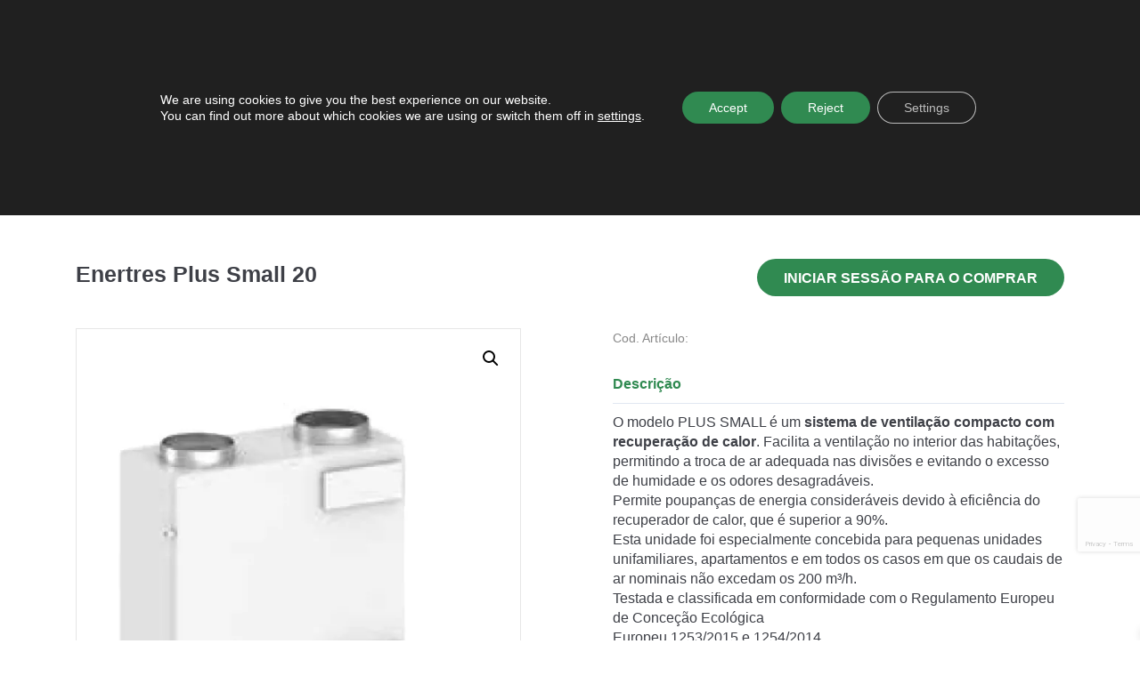

--- FILE ---
content_type: text/html; charset=UTF-8
request_url: https://enertres.com/pt/produto/enertres-plus-small-20/
body_size: 37575
content:
<!DOCTYPE html>
<html lang="pt-PT" prefix="og: https://ogp.me/ns#">
<head>
	<meta charset="UTF-8">
	<link rel="profile" href="http://gmpg.org/xfn/11">
	<link rel="pingback" href="https://enertres.com/xmlrpc.php">
	<meta name="viewport" content="width=device-width,initial-scale=1.0" />
	<link rel="alternate" hreflang="pt" href="https://enertres.com/pt/produto/enertres-plus-small-20/" />
	<link data-minify="1" rel="preload" href="https://enertres.com/wp-content/cache/min/1/gh/fancyapps/fancybox@3.5.7/dist/jquery.fancybox.min.css?ver=1746715270" as="style">
	<link data-minify="1" rel="preload" href="https://enertres.com/wp-content/cache/min/1/releases/v5.13.0/css/all.css?ver=1746715270" as="style">
	
<!-- Search Engine Optimization by Rank Math PRO - https://rankmath.com/ -->
<title>Enertres Plus Small 20 - Empresa de energias renováveis: Sistemas e instalações - Enertres</title>
<meta name="description" content="Características:"/>
<meta name="robots" content="follow, index, max-snippet:-1, max-video-preview:-1, max-image-preview:large"/>
<link rel="canonical" href="https://enertres.com/pt/produto/enertres-plus-small-20/" />
<meta property="og:locale" content="pt_PT" />
<meta property="og:type" content="product" />
<meta property="og:title" content="Enertres Plus Small 20 - Empresa de energias renováveis: Sistemas e instalações - Enertres" />
<meta property="og:description" content="Características:" />
<meta property="og:url" content="https://enertres.com/pt/produto/enertres-plus-small-20/" />
<meta property="og:site_name" content="Empresa de energias renováveis: Sistemas e instalações - Enertres" />
<meta property="og:updated_time" content="2023-08-03T09:48:20+02:00" />
<meta property="og:image" content="https://enertres.com/wp-content/uploads/2023/07/SMALL-MEDIDAS-1.jpg" />
<meta property="og:image:secure_url" content="https://enertres.com/wp-content/uploads/2023/07/SMALL-MEDIDAS-1.jpg" />
<meta property="og:image:width" content="677" />
<meta property="og:image:height" content="784" />
<meta property="og:image:alt" content="Plus Small" />
<meta property="og:image:type" content="image/jpeg" />
<meta property="product:price:currency" content="EUR" />
<meta property="product:availability" content="instock" />
<meta name="twitter:card" content="summary_large_image" />
<meta name="twitter:title" content="Enertres Plus Small 20 - Empresa de energias renováveis: Sistemas e instalações - Enertres" />
<meta name="twitter:description" content="Características:" />
<meta name="twitter:site" content="@enertres" />
<meta name="twitter:creator" content="@enertres" />
<meta name="twitter:image" content="https://enertres.com/wp-content/uploads/2023/07/SMALL-MEDIDAS-1.jpg" />
<meta name="twitter:label1" content="Price" />
<meta name="twitter:data1" content="0,00&euro;" />
<meta name="twitter:label2" content="Availability" />
<meta name="twitter:data2" content="In stock" />
<script type="application/ld+json" class="rank-math-schema-pro">{"@context":"https://schema.org","@graph":[{"@type":"Organization","@id":"https://enertres.com/pt/#organization/","name":"Enertres","url":"https://enertres.com","sameAs":["https://www.facebook.com/enertres/","https://twitter.com/enertres"]},{"@type":"WebSite","@id":"https://enertres.com/pt/#website/","url":"https://enertres.com/pt/","name":"Enertres","publisher":{"@id":"https://enertres.com/pt/#organization/"},"inLanguage":"pt-PT"},{"@type":"ImageObject","@id":"https://enertres.com/wp-content/uploads/2023/07/SMALL-MEDIDAS-1.jpg","url":"https://enertres.com/wp-content/uploads/2023/07/SMALL-MEDIDAS-1.jpg","width":"677","height":"784","inLanguage":"pt-PT"},{"@type":"BreadcrumbList","@id":"https://enertres.com/pt/produto/enertres-plus-small-20/#breadcrumb","itemListElement":[{"@type":"ListItem","position":"1","item":{"@id":"https://enertres.com","name":"Inicio"}},{"@type":"ListItem","position":"2","item":{"@id":"https://enertres.com/pt/categoria-producto/ventilacao-mecanica-controlada-pt/","name":"Ventila\u00e7\u00e3o mec\u00e2nica controlada"}},{"@type":"ListItem","position":"3","item":{"@id":"https://enertres.com/pt/produto/enertres-plus-small-20/","name":"Enertres Plus Small 20"}}]},{"@type":"ItemPage","@id":"https://enertres.com/pt/produto/enertres-plus-small-20/#webpage","url":"https://enertres.com/pt/produto/enertres-plus-small-20/","name":"Enertres Plus Small 20 - Empresa de energias renov\u00e1veis: Sistemas e instala\u00e7\u00f5es - Enertres","datePublished":"2023-08-03T09:38:47+02:00","dateModified":"2023-08-03T09:48:20+02:00","isPartOf":{"@id":"https://enertres.com/pt/#website/"},"primaryImageOfPage":{"@id":"https://enertres.com/wp-content/uploads/2023/07/SMALL-MEDIDAS-1.jpg"},"inLanguage":"pt-PT","breadcrumb":{"@id":"https://enertres.com/pt/produto/enertres-plus-small-20/#breadcrumb"}},{"@type":"Product","name":"Enertres Plus Small 20 - Empresa de energias renov\u00e1veis: Sistemas e instala\u00e7\u00f5es - Enertres","description":"Caracter\u00edsticas:","category":"Ventila\u00e7\u00e3o mec\u00e2nica controlada","mainEntityOfPage":{"@id":"https://enertres.com/pt/produto/enertres-plus-small-20/#webpage"},"image":[{"@type":"ImageObject","url":"https://enertres.com/wp-content/uploads/2023/07/SMALL-MEDIDAS-1.jpg","height":"784","width":"677"},{"@type":"ImageObject","url":"https://enertres.com/wp-content/uploads/2023/07/SMALL-MEDIDAS-1.jpg","height":"784","width":"677"},{"@type":"ImageObject","url":"https://enertres.com/wp-content/uploads/2023/07/small.png","height":"614","width":"307"},{"@type":"ImageObject","url":"https://enertres.com/wp-content/uploads/2023/07/SMAL.jpg","height":"822","width":"618"},{"@type":"ImageObject","url":"https://enertres.com/wp-content/uploads/2023/07/SMALL-MEDIDAS.jpg","height":"784","width":"677"}],"@id":"https://enertres.com/pt/produto/enertres-plus-small-20/#richSnippet"}]}</script>
<!-- /Rank Math WordPress SEO plugin -->

<link rel='dns-prefetch' href='//static.addtoany.com' />
<link rel='dns-prefetch' href='//cdn.jsdelivr.net' />
<link rel='dns-prefetch' href='//use.fontawesome.com' />

<link rel="alternate" type="application/rss+xml" title="Empresa de energias renováveis: Sistemas e instalações - Enertres &raquo; Feed" href="https://enertres.com/pt/feed/" />
<link rel="alternate" type="application/rss+xml" title="Empresa de energias renováveis: Sistemas e instalações - Enertres &raquo; Feed de comentários" href="https://enertres.com/pt/comments/feed/" />
<style id='wp-emoji-styles-inline-css' type='text/css'>

	img.wp-smiley, img.emoji {
		display: inline !important;
		border: none !important;
		box-shadow: none !important;
		height: 1em !important;
		width: 1em !important;
		margin: 0 0.07em !important;
		vertical-align: -0.1em !important;
		background: none !important;
		padding: 0 !important;
	}
</style>
<link rel='stylesheet' id='wp-block-library-css' href='https://enertres.com/wp-includes/css/dist/block-library/style.min.css?ver=a389198d1d05f6bd376bf7262be0e878' type='text/css' media='all' />
<style id='rank-math-toc-block-style-inline-css' type='text/css'>
.wp-block-rank-math-toc-block nav ol{counter-reset:item}.wp-block-rank-math-toc-block nav ol li{display:block}.wp-block-rank-math-toc-block nav ol li:before{content:counters(item, ".") ". ";counter-increment:item}

</style>
<link rel='stylesheet' id='wp-components-css' href='https://enertres.com/wp-includes/css/dist/components/style.min.css?ver=a389198d1d05f6bd376bf7262be0e878' type='text/css' media='all' />
<link rel='stylesheet' id='wp-preferences-css' href='https://enertres.com/wp-includes/css/dist/preferences/style.min.css?ver=a389198d1d05f6bd376bf7262be0e878' type='text/css' media='all' />
<link rel='stylesheet' id='wp-block-editor-css' href='https://enertres.com/wp-includes/css/dist/block-editor/style.min.css?ver=a389198d1d05f6bd376bf7262be0e878' type='text/css' media='all' />
<link rel='stylesheet' id='wp-reusable-blocks-css' href='https://enertres.com/wp-includes/css/dist/reusable-blocks/style.min.css?ver=a389198d1d05f6bd376bf7262be0e878' type='text/css' media='all' />
<link rel='stylesheet' id='wp-patterns-css' href='https://enertres.com/wp-includes/css/dist/patterns/style.min.css?ver=a389198d1d05f6bd376bf7262be0e878' type='text/css' media='all' />
<link rel='stylesheet' id='wp-editor-css' href='https://enertres.com/wp-includes/css/dist/editor/style.min.css?ver=a389198d1d05f6bd376bf7262be0e878' type='text/css' media='all' />
<link data-minify="1" rel='stylesheet' id='hacce-blocks-css' href='https://enertres.com/wp-content/cache/min/1/wp-content/plugins/hacce-blocks/dist/blocks.style.build.css?ver=1746715270' type='text/css' media='all' />
<style id='classic-theme-styles-inline-css' type='text/css'>
/*! This file is auto-generated */
.wp-block-button__link{color:#fff;background-color:#32373c;border-radius:9999px;box-shadow:none;text-decoration:none;padding:calc(.667em + 2px) calc(1.333em + 2px);font-size:1.125em}.wp-block-file__button{background:#32373c;color:#fff;text-decoration:none}
</style>
<style id='global-styles-inline-css' type='text/css'>
body{--wp--preset--color--black: #000000;--wp--preset--color--cyan-bluish-gray: #abb8c3;--wp--preset--color--white: #FFF;--wp--preset--color--pale-pink: #f78da7;--wp--preset--color--vivid-red: #cf2e2e;--wp--preset--color--luminous-vivid-orange: #ff6900;--wp--preset--color--luminous-vivid-amber: #fcb900;--wp--preset--color--light-green-cyan: #7bdcb5;--wp--preset--color--vivid-green-cyan: #00d084;--wp--preset--color--pale-cyan-blue: #8ed1fc;--wp--preset--color--vivid-cyan-blue: #0693e3;--wp--preset--color--vivid-purple: #9b51e0;--wp--preset--color--dark-gray: #111;--wp--preset--color--light-gray: #767676;--wp--preset--color--main: #ff5253;--wp--preset--gradient--vivid-cyan-blue-to-vivid-purple: linear-gradient(135deg,rgba(6,147,227,1) 0%,rgb(155,81,224) 100%);--wp--preset--gradient--light-green-cyan-to-vivid-green-cyan: linear-gradient(135deg,rgb(122,220,180) 0%,rgb(0,208,130) 100%);--wp--preset--gradient--luminous-vivid-amber-to-luminous-vivid-orange: linear-gradient(135deg,rgba(252,185,0,1) 0%,rgba(255,105,0,1) 100%);--wp--preset--gradient--luminous-vivid-orange-to-vivid-red: linear-gradient(135deg,rgba(255,105,0,1) 0%,rgb(207,46,46) 100%);--wp--preset--gradient--very-light-gray-to-cyan-bluish-gray: linear-gradient(135deg,rgb(238,238,238) 0%,rgb(169,184,195) 100%);--wp--preset--gradient--cool-to-warm-spectrum: linear-gradient(135deg,rgb(74,234,220) 0%,rgb(151,120,209) 20%,rgb(207,42,186) 40%,rgb(238,44,130) 60%,rgb(251,105,98) 80%,rgb(254,248,76) 100%);--wp--preset--gradient--blush-light-purple: linear-gradient(135deg,rgb(255,206,236) 0%,rgb(152,150,240) 100%);--wp--preset--gradient--blush-bordeaux: linear-gradient(135deg,rgb(254,205,165) 0%,rgb(254,45,45) 50%,rgb(107,0,62) 100%);--wp--preset--gradient--luminous-dusk: linear-gradient(135deg,rgb(255,203,112) 0%,rgb(199,81,192) 50%,rgb(65,88,208) 100%);--wp--preset--gradient--pale-ocean: linear-gradient(135deg,rgb(255,245,203) 0%,rgb(182,227,212) 50%,rgb(51,167,181) 100%);--wp--preset--gradient--electric-grass: linear-gradient(135deg,rgb(202,248,128) 0%,rgb(113,206,126) 100%);--wp--preset--gradient--midnight: linear-gradient(135deg,rgb(2,3,129) 0%,rgb(40,116,252) 100%);--wp--preset--font-size--small: 13px;--wp--preset--font-size--medium: 20px;--wp--preset--font-size--large: 36px;--wp--preset--font-size--x-large: 42px;--wp--preset--font-family--inter: "Inter", sans-serif;--wp--preset--font-family--cardo: Cardo;--wp--preset--spacing--20: 0.44rem;--wp--preset--spacing--30: 0.67rem;--wp--preset--spacing--40: 1rem;--wp--preset--spacing--50: 1.5rem;--wp--preset--spacing--60: 2.25rem;--wp--preset--spacing--70: 3.38rem;--wp--preset--spacing--80: 5.06rem;--wp--preset--shadow--natural: 6px 6px 9px rgba(0, 0, 0, 0.2);--wp--preset--shadow--deep: 12px 12px 50px rgba(0, 0, 0, 0.4);--wp--preset--shadow--sharp: 6px 6px 0px rgba(0, 0, 0, 0.2);--wp--preset--shadow--outlined: 6px 6px 0px -3px rgba(255, 255, 255, 1), 6px 6px rgba(0, 0, 0, 1);--wp--preset--shadow--crisp: 6px 6px 0px rgba(0, 0, 0, 1);}:where(.is-layout-flex){gap: 0.5em;}:where(.is-layout-grid){gap: 0.5em;}body .is-layout-flex{display: flex;}body .is-layout-flex{flex-wrap: wrap;align-items: center;}body .is-layout-flex > *{margin: 0;}body .is-layout-grid{display: grid;}body .is-layout-grid > *{margin: 0;}:where(.wp-block-columns.is-layout-flex){gap: 2em;}:where(.wp-block-columns.is-layout-grid){gap: 2em;}:where(.wp-block-post-template.is-layout-flex){gap: 1.25em;}:where(.wp-block-post-template.is-layout-grid){gap: 1.25em;}.has-black-color{color: var(--wp--preset--color--black) !important;}.has-cyan-bluish-gray-color{color: var(--wp--preset--color--cyan-bluish-gray) !important;}.has-white-color{color: var(--wp--preset--color--white) !important;}.has-pale-pink-color{color: var(--wp--preset--color--pale-pink) !important;}.has-vivid-red-color{color: var(--wp--preset--color--vivid-red) !important;}.has-luminous-vivid-orange-color{color: var(--wp--preset--color--luminous-vivid-orange) !important;}.has-luminous-vivid-amber-color{color: var(--wp--preset--color--luminous-vivid-amber) !important;}.has-light-green-cyan-color{color: var(--wp--preset--color--light-green-cyan) !important;}.has-vivid-green-cyan-color{color: var(--wp--preset--color--vivid-green-cyan) !important;}.has-pale-cyan-blue-color{color: var(--wp--preset--color--pale-cyan-blue) !important;}.has-vivid-cyan-blue-color{color: var(--wp--preset--color--vivid-cyan-blue) !important;}.has-vivid-purple-color{color: var(--wp--preset--color--vivid-purple) !important;}.has-black-background-color{background-color: var(--wp--preset--color--black) !important;}.has-cyan-bluish-gray-background-color{background-color: var(--wp--preset--color--cyan-bluish-gray) !important;}.has-white-background-color{background-color: var(--wp--preset--color--white) !important;}.has-pale-pink-background-color{background-color: var(--wp--preset--color--pale-pink) !important;}.has-vivid-red-background-color{background-color: var(--wp--preset--color--vivid-red) !important;}.has-luminous-vivid-orange-background-color{background-color: var(--wp--preset--color--luminous-vivid-orange) !important;}.has-luminous-vivid-amber-background-color{background-color: var(--wp--preset--color--luminous-vivid-amber) !important;}.has-light-green-cyan-background-color{background-color: var(--wp--preset--color--light-green-cyan) !important;}.has-vivid-green-cyan-background-color{background-color: var(--wp--preset--color--vivid-green-cyan) !important;}.has-pale-cyan-blue-background-color{background-color: var(--wp--preset--color--pale-cyan-blue) !important;}.has-vivid-cyan-blue-background-color{background-color: var(--wp--preset--color--vivid-cyan-blue) !important;}.has-vivid-purple-background-color{background-color: var(--wp--preset--color--vivid-purple) !important;}.has-black-border-color{border-color: var(--wp--preset--color--black) !important;}.has-cyan-bluish-gray-border-color{border-color: var(--wp--preset--color--cyan-bluish-gray) !important;}.has-white-border-color{border-color: var(--wp--preset--color--white) !important;}.has-pale-pink-border-color{border-color: var(--wp--preset--color--pale-pink) !important;}.has-vivid-red-border-color{border-color: var(--wp--preset--color--vivid-red) !important;}.has-luminous-vivid-orange-border-color{border-color: var(--wp--preset--color--luminous-vivid-orange) !important;}.has-luminous-vivid-amber-border-color{border-color: var(--wp--preset--color--luminous-vivid-amber) !important;}.has-light-green-cyan-border-color{border-color: var(--wp--preset--color--light-green-cyan) !important;}.has-vivid-green-cyan-border-color{border-color: var(--wp--preset--color--vivid-green-cyan) !important;}.has-pale-cyan-blue-border-color{border-color: var(--wp--preset--color--pale-cyan-blue) !important;}.has-vivid-cyan-blue-border-color{border-color: var(--wp--preset--color--vivid-cyan-blue) !important;}.has-vivid-purple-border-color{border-color: var(--wp--preset--color--vivid-purple) !important;}.has-vivid-cyan-blue-to-vivid-purple-gradient-background{background: var(--wp--preset--gradient--vivid-cyan-blue-to-vivid-purple) !important;}.has-light-green-cyan-to-vivid-green-cyan-gradient-background{background: var(--wp--preset--gradient--light-green-cyan-to-vivid-green-cyan) !important;}.has-luminous-vivid-amber-to-luminous-vivid-orange-gradient-background{background: var(--wp--preset--gradient--luminous-vivid-amber-to-luminous-vivid-orange) !important;}.has-luminous-vivid-orange-to-vivid-red-gradient-background{background: var(--wp--preset--gradient--luminous-vivid-orange-to-vivid-red) !important;}.has-very-light-gray-to-cyan-bluish-gray-gradient-background{background: var(--wp--preset--gradient--very-light-gray-to-cyan-bluish-gray) !important;}.has-cool-to-warm-spectrum-gradient-background{background: var(--wp--preset--gradient--cool-to-warm-spectrum) !important;}.has-blush-light-purple-gradient-background{background: var(--wp--preset--gradient--blush-light-purple) !important;}.has-blush-bordeaux-gradient-background{background: var(--wp--preset--gradient--blush-bordeaux) !important;}.has-luminous-dusk-gradient-background{background: var(--wp--preset--gradient--luminous-dusk) !important;}.has-pale-ocean-gradient-background{background: var(--wp--preset--gradient--pale-ocean) !important;}.has-electric-grass-gradient-background{background: var(--wp--preset--gradient--electric-grass) !important;}.has-midnight-gradient-background{background: var(--wp--preset--gradient--midnight) !important;}.has-small-font-size{font-size: var(--wp--preset--font-size--small) !important;}.has-medium-font-size{font-size: var(--wp--preset--font-size--medium) !important;}.has-large-font-size{font-size: var(--wp--preset--font-size--large) !important;}.has-x-large-font-size{font-size: var(--wp--preset--font-size--x-large) !important;}
.wp-block-navigation a:where(:not(.wp-element-button)){color: inherit;}
:where(.wp-block-post-template.is-layout-flex){gap: 1.25em;}:where(.wp-block-post-template.is-layout-grid){gap: 1.25em;}
:where(.wp-block-columns.is-layout-flex){gap: 2em;}:where(.wp-block-columns.is-layout-grid){gap: 2em;}
.wp-block-pullquote{font-size: 1.5em;line-height: 1.6;}
</style>
<link data-minify="1" rel='stylesheet' id='wpml-blocks-css' href='https://enertres.com/wp-content/cache/min/1/wp-content/plugins/sitepress-multilingual-cms/dist/css/blocks/styles.css?ver=1746715270' type='text/css' media='all' />
<link data-minify="1" rel='stylesheet' id='cf7-material-design-css' href='https://enertres.com/wp-content/cache/min/1/wp-content/plugins/material-design-for-contact-form-7/assets/css/cf7-material-design.css?ver=1746715270' type='text/css' media='all' />
<link rel='stylesheet' id='photoswipe-css' href='https://enertres.com/wp-content/cache/background-css/enertres.com/wp-content/plugins/woocommerce/assets/css/photoswipe/photoswipe.min.css?ver=9.1.2&wpr_t=1770029436' type='text/css' media='all' />
<link rel='stylesheet' id='photoswipe-default-skin-css' href='https://enertres.com/wp-content/cache/background-css/enertres.com/wp-content/plugins/woocommerce/assets/css/photoswipe/default-skin/default-skin.min.css?ver=9.1.2&wpr_t=1770029436' type='text/css' media='all' />
<link data-minify="1" rel='stylesheet' id='woocommerce-layout-css' href='https://enertres.com/wp-content/cache/min/1/wp-content/plugins/woocommerce/assets/css/woocommerce-layout.css?ver=1746715270' type='text/css' media='all' />
<link data-minify="1" rel='stylesheet' id='woocommerce-smallscreen-css' href='https://enertres.com/wp-content/cache/min/1/wp-content/plugins/woocommerce/assets/css/woocommerce-smallscreen.css?ver=1746715270' type='text/css' media='only screen and (max-width: 768px)' />
<link data-minify="1" rel='stylesheet' id='woocommerce-general-css' href='https://enertres.com/wp-content/cache/background-css/enertres.com/wp-content/cache/min/1/wp-content/plugins/woocommerce/assets/css/woocommerce.css?ver=1746715270&wpr_t=1770029436' type='text/css' media='all' />
<style id='woocommerce-inline-inline-css' type='text/css'>
.woocommerce form .form-row .required { visibility: visible; }
</style>
<link data-minify="1" rel='stylesheet' id='contact-form-7-css' href='https://enertres.com/wp-content/cache/min/1/wp-content/plugins/contact-form-7/includes/css/styles.css?ver=1746715270' type='text/css' media='all' />
<link rel='stylesheet' id='wpcf7-redirect-script-frontend-css' href='https://enertres.com/wp-content/plugins/wpcf7-redirect/build/css/wpcf7-redirect-frontend.min.css?ver=1.1' type='text/css' media='all' />
<link rel='stylesheet' id='wpml-legacy-horizontal-list-0-css' href='https://enertres.com/wp-content/plugins/sitepress-multilingual-cms/templates/language-switchers/legacy-list-horizontal/style.min.css?ver=1' type='text/css' media='all' />
<link data-minify="1" rel='stylesheet' id='xoo-wsc-fonts-css' href='https://enertres.com/wp-content/cache/min/1/wp-content/plugins/side-cart-woocommerce/assets/css/xoo-wsc-fonts.css?ver=1746715270' type='text/css' media='all' />
<link data-minify="1" rel='stylesheet' id='xoo-wsc-style-css' href='https://enertres.com/wp-content/cache/min/1/wp-content/plugins/side-cart-woocommerce/assets/css/xoo-wsc-style.css?ver=1746715270' type='text/css' media='all' />
<style id='xoo-wsc-style-inline-css' type='text/css'>



 

.xoo-wsc-footer{
	background-color: #ffffff;
	color: #3e4047;
	padding: 6px 20px;
	box-shadow: 0 -1px 10px #0000001a;
}

.xoo-wsc-footer, .xoo-wsc-footer a, .xoo-wsc-footer .amount{
	font-size: 16px;
}

.xoo-wsc-btn .amount{
	color: #000000}

.xoo-wsc-btn:hover .amount{
	color: #000000;
}

.xoo-wsc-ft-buttons-cont{
	grid-template-columns: auto;
}

.xoo-wsc-basket{
	bottom: 12px;
	right: 0px;
	background-color: #ffffff;
	color: #000000;
	box-shadow: 0 1px 4px 0;
	border-radius: 50%;
	display: none;
	width: 60px;
	height: 60px;
}


.xoo-wsc-bki{
	font-size: 30px}

.xoo-wsc-items-count{
	top: -12px;
	left: -12px;
}

.xoo-wsc-items-count{
	background-color: #000000;
	color: #ffffff;
}

.xoo-wsc-container, .xoo-wsc-slider{
	max-width: 400px;
	right: -400px;
	top: 0;bottom: 0;
	bottom: 0;
	font-family: }


.xoo-wsc-cart-active .xoo-wsc-container, .xoo-wsc-slider-active .xoo-wsc-slider{
	right: 0;
}


.xoo-wsc-cart-active .xoo-wsc-basket{
	right: 400px;
}

.xoo-wsc-slider{
	right: -400px;
}

span.xoo-wsch-close {
    font-size: 30px;
    right: 10px;
}

.xoo-wsch-top{
	justify-content: center;
}

.xoo-wsch-text{
	font-size: 24px;
}

.xoo-wsc-header{
	color: ;
	background-color: ;
	border-bottom: 2px solid #eee;
}


.xoo-wsc-body{
	background-color: #ffffff;
}

.xoo-wsc-body, .xoo-wsc-body span.amount, .xoo-wsc-body a{
	font-size: 16px;
	color: #3e4047;
}

.xoo-wsc-product{
	padding: 20px 15px;
	margin: 0;
	border-radius: 0px;
	box-shadow: 0 0;
	background-color: transparent;
}

.xoo-wsc-img-col{
	width: 20%;
}
.xoo-wsc-sum-col{
	width: 80%;
}

.xoo-wsc-sum-col{
	justify-content: center;
}


/** Shortcode **/
.xoo-wsc-sc-count{
	background-color: #000000;
	color: #ffffff;
}

.xoo-wsc-sc-bki{
	font-size: 28px;
	color: 28;
}
.xoo-wsc-sc-cont{
	color: #000000;
}


.xoo-wsc-product dl.variation {
	display: block;
}
</style>
<link rel='stylesheet' id='bootstrap-css' href='https://enertres.com/wp-content/themes/enertres/css/bootstrap/dist/css/bootstrap.min.css?ver=3.0.1' type='text/css' media='all' />
<link data-minify="1" rel='stylesheet' id='mdb-css' href='https://enertres.com/wp-content/cache/background-css/enertres.com/wp-content/cache/min/1/wp-content/themes/enertres/css/mdbootstrap/css/mdb.min.css?ver=1746715270&wpr_t=1770029436' type='text/css' media='all' />
<link data-minify="1" rel='stylesheet' id='tiny_style-css' href='https://enertres.com/wp-content/cache/min/1/wp-content/themes/enertres/inc/tiny/tiny-slider.css?ver=1746715270' type='text/css' media='all' />
<link data-minify="1" rel='stylesheet' id='fancybox-css' href='https://enertres.com/wp-content/cache/min/1/gh/fancyapps/fancybox@3.5.7/dist/jquery.fancybox.min.css?ver=1746715270' type='text/css' media='all' />
<link data-minify="1" rel='stylesheet' id='font-awesome-css' href='https://enertres.com/wp-content/cache/min/1/releases/v5.13.0/css/all.css?ver=1746715270' type='text/css' media='all' />
<link data-minify="1" rel='stylesheet' id='hacce-style-css' href='https://enertres.com/wp-content/cache/background-css/enertres.com/wp-content/cache/min/1/wp-content/themes/enertres/css/custom.css?ver=1746715270&wpr_t=1770029436' type='text/css' media='all' />
<link rel='stylesheet' id='addtoany-css' href='https://enertres.com/wp-content/plugins/add-to-any/addtoany.min.css?ver=1.16' type='text/css' media='all' />
<style id='addtoany-inline-css' type='text/css'>
.addtoany_list a, .widget .addtoany_list a{line-height:1;}
.addtoany_list a:not(.addtoany_special_service)>span{border-radius:50%!important;padding:4px;}
.addtoany_list a:not(.addtoany_special_service)>span.a2a_s_email>svg>path,.addtoany_list a:not(.addtoany_special_service)>span.a2a_s_print>svg>path{fill:#04192d;}
.a2a_mini{width:200px!important;margin-top:5px !important;}
a.a2a_i, i.a2a_i{width:100%!important;}
a.a2a_menu_show_more_less{display:none!important;}
</style>
<link data-minify="1" rel='stylesheet' id='cf7cf-style-css' href='https://enertres.com/wp-content/cache/min/1/wp-content/plugins/cf7-conditional-fields/style.css?ver=1746715270' type='text/css' media='all' />
<link data-minify="1" rel='stylesheet' id='moove_gdpr_frontend-css' href='https://enertres.com/wp-content/cache/min/1/wp-content/plugins/gdpr-cookie-compliance/dist/styles/gdpr-main-nf.css?ver=1746715270' type='text/css' media='all' />
<style id='moove_gdpr_frontend-inline-css' type='text/css'>
				#moove_gdpr_cookie_modal .moove-gdpr-modal-content .moove-gdpr-tab-main h3.tab-title, 
				#moove_gdpr_cookie_modal .moove-gdpr-modal-content .moove-gdpr-tab-main span.tab-title,
				#moove_gdpr_cookie_modal .moove-gdpr-modal-content .moove-gdpr-modal-left-content #moove-gdpr-menu li a, 
				#moove_gdpr_cookie_modal .moove-gdpr-modal-content .moove-gdpr-modal-left-content #moove-gdpr-menu li button,
				#moove_gdpr_cookie_modal .moove-gdpr-modal-content .moove-gdpr-modal-left-content .moove-gdpr-branding-cnt a,
				#moove_gdpr_cookie_modal .moove-gdpr-modal-content .moove-gdpr-modal-footer-content .moove-gdpr-button-holder a.mgbutton, 
				#moove_gdpr_cookie_modal .moove-gdpr-modal-content .moove-gdpr-modal-footer-content .moove-gdpr-button-holder button.mgbutton,
				#moove_gdpr_cookie_modal .cookie-switch .cookie-slider:after, 
				#moove_gdpr_cookie_modal .cookie-switch .slider:after, 
				#moove_gdpr_cookie_modal .switch .cookie-slider:after, 
				#moove_gdpr_cookie_modal .switch .slider:after,
				#moove_gdpr_cookie_info_bar .moove-gdpr-info-bar-container .moove-gdpr-info-bar-content p, 
				#moove_gdpr_cookie_info_bar .moove-gdpr-info-bar-container .moove-gdpr-info-bar-content p a,
				#moove_gdpr_cookie_info_bar .moove-gdpr-info-bar-container .moove-gdpr-info-bar-content a.mgbutton, 
				#moove_gdpr_cookie_info_bar .moove-gdpr-info-bar-container .moove-gdpr-info-bar-content button.mgbutton,
				#moove_gdpr_cookie_modal .moove-gdpr-modal-content .moove-gdpr-tab-main .moove-gdpr-tab-main-content h1, 
				#moove_gdpr_cookie_modal .moove-gdpr-modal-content .moove-gdpr-tab-main .moove-gdpr-tab-main-content h2, 
				#moove_gdpr_cookie_modal .moove-gdpr-modal-content .moove-gdpr-tab-main .moove-gdpr-tab-main-content h3, 
				#moove_gdpr_cookie_modal .moove-gdpr-modal-content .moove-gdpr-tab-main .moove-gdpr-tab-main-content h4, 
				#moove_gdpr_cookie_modal .moove-gdpr-modal-content .moove-gdpr-tab-main .moove-gdpr-tab-main-content h5, 
				#moove_gdpr_cookie_modal .moove-gdpr-modal-content .moove-gdpr-tab-main .moove-gdpr-tab-main-content h6,
				#moove_gdpr_cookie_modal .moove-gdpr-modal-content.moove_gdpr_modal_theme_v2 .moove-gdpr-modal-title .tab-title,
				#moove_gdpr_cookie_modal .moove-gdpr-modal-content.moove_gdpr_modal_theme_v2 .moove-gdpr-tab-main h3.tab-title, 
				#moove_gdpr_cookie_modal .moove-gdpr-modal-content.moove_gdpr_modal_theme_v2 .moove-gdpr-tab-main span.tab-title,
				#moove_gdpr_cookie_modal .moove-gdpr-modal-content.moove_gdpr_modal_theme_v2 .moove-gdpr-branding-cnt a {
				 	font-weight: inherit				}
			#moove_gdpr_cookie_modal,#moove_gdpr_cookie_info_bar,.gdpr_cookie_settings_shortcode_content{font-family:inherit}#moove_gdpr_save_popup_settings_button{background-color:#373737;color:#fff}#moove_gdpr_save_popup_settings_button:hover{background-color:#000}#moove_gdpr_cookie_info_bar .moove-gdpr-info-bar-container .moove-gdpr-info-bar-content a.mgbutton,#moove_gdpr_cookie_info_bar .moove-gdpr-info-bar-container .moove-gdpr-info-bar-content button.mgbutton{background-color:#308a51}#moove_gdpr_cookie_modal .moove-gdpr-modal-content .moove-gdpr-modal-footer-content .moove-gdpr-button-holder a.mgbutton,#moove_gdpr_cookie_modal .moove-gdpr-modal-content .moove-gdpr-modal-footer-content .moove-gdpr-button-holder button.mgbutton,.gdpr_cookie_settings_shortcode_content .gdpr-shr-button.button-green{background-color:#308a51;border-color:#308a51}#moove_gdpr_cookie_modal .moove-gdpr-modal-content .moove-gdpr-modal-footer-content .moove-gdpr-button-holder a.mgbutton:hover,#moove_gdpr_cookie_modal .moove-gdpr-modal-content .moove-gdpr-modal-footer-content .moove-gdpr-button-holder button.mgbutton:hover,.gdpr_cookie_settings_shortcode_content .gdpr-shr-button.button-green:hover{background-color:#fff;color:#308a51}#moove_gdpr_cookie_modal .moove-gdpr-modal-content .moove-gdpr-modal-close i,#moove_gdpr_cookie_modal .moove-gdpr-modal-content .moove-gdpr-modal-close span.gdpr-icon{background-color:#308a51;border:1px solid #308a51}#moove_gdpr_cookie_info_bar span.change-settings-button.focus-g,#moove_gdpr_cookie_info_bar span.change-settings-button:focus,#moove_gdpr_cookie_info_bar button.change-settings-button.focus-g,#moove_gdpr_cookie_info_bar button.change-settings-button:focus{-webkit-box-shadow:0 0 1px 3px #308a51;-moz-box-shadow:0 0 1px 3px #308a51;box-shadow:0 0 1px 3px #308a51}#moove_gdpr_cookie_modal .moove-gdpr-modal-content .moove-gdpr-modal-close i:hover,#moove_gdpr_cookie_modal .moove-gdpr-modal-content .moove-gdpr-modal-close span.gdpr-icon:hover,#moove_gdpr_cookie_info_bar span[data-href]>u.change-settings-button{color:#308a51}#moove_gdpr_cookie_modal .moove-gdpr-modal-content .moove-gdpr-modal-left-content #moove-gdpr-menu li.menu-item-selected a span.gdpr-icon,#moove_gdpr_cookie_modal .moove-gdpr-modal-content .moove-gdpr-modal-left-content #moove-gdpr-menu li.menu-item-selected button span.gdpr-icon{color:inherit}#moove_gdpr_cookie_modal .moove-gdpr-modal-content .moove-gdpr-modal-left-content #moove-gdpr-menu li a span.gdpr-icon,#moove_gdpr_cookie_modal .moove-gdpr-modal-content .moove-gdpr-modal-left-content #moove-gdpr-menu li button span.gdpr-icon{color:inherit}#moove_gdpr_cookie_modal .gdpr-acc-link{line-height:0;font-size:0;color:transparent;position:absolute}#moove_gdpr_cookie_modal .moove-gdpr-modal-content .moove-gdpr-modal-close:hover i,#moove_gdpr_cookie_modal .moove-gdpr-modal-content .moove-gdpr-modal-left-content #moove-gdpr-menu li a,#moove_gdpr_cookie_modal .moove-gdpr-modal-content .moove-gdpr-modal-left-content #moove-gdpr-menu li button,#moove_gdpr_cookie_modal .moove-gdpr-modal-content .moove-gdpr-modal-left-content #moove-gdpr-menu li button i,#moove_gdpr_cookie_modal .moove-gdpr-modal-content .moove-gdpr-modal-left-content #moove-gdpr-menu li a i,#moove_gdpr_cookie_modal .moove-gdpr-modal-content .moove-gdpr-tab-main .moove-gdpr-tab-main-content a:hover,#moove_gdpr_cookie_info_bar.moove-gdpr-dark-scheme .moove-gdpr-info-bar-container .moove-gdpr-info-bar-content a.mgbutton:hover,#moove_gdpr_cookie_info_bar.moove-gdpr-dark-scheme .moove-gdpr-info-bar-container .moove-gdpr-info-bar-content button.mgbutton:hover,#moove_gdpr_cookie_info_bar.moove-gdpr-dark-scheme .moove-gdpr-info-bar-container .moove-gdpr-info-bar-content a:hover,#moove_gdpr_cookie_info_bar.moove-gdpr-dark-scheme .moove-gdpr-info-bar-container .moove-gdpr-info-bar-content button:hover,#moove_gdpr_cookie_info_bar.moove-gdpr-dark-scheme .moove-gdpr-info-bar-container .moove-gdpr-info-bar-content span.change-settings-button:hover,#moove_gdpr_cookie_info_bar.moove-gdpr-dark-scheme .moove-gdpr-info-bar-container .moove-gdpr-info-bar-content button.change-settings-button:hover,#moove_gdpr_cookie_info_bar.moove-gdpr-dark-scheme .moove-gdpr-info-bar-container .moove-gdpr-info-bar-content u.change-settings-button:hover,#moove_gdpr_cookie_info_bar span[data-href]>u.change-settings-button,#moove_gdpr_cookie_info_bar.moove-gdpr-dark-scheme .moove-gdpr-info-bar-container .moove-gdpr-info-bar-content a.mgbutton.focus-g,#moove_gdpr_cookie_info_bar.moove-gdpr-dark-scheme .moove-gdpr-info-bar-container .moove-gdpr-info-bar-content button.mgbutton.focus-g,#moove_gdpr_cookie_info_bar.moove-gdpr-dark-scheme .moove-gdpr-info-bar-container .moove-gdpr-info-bar-content a.focus-g,#moove_gdpr_cookie_info_bar.moove-gdpr-dark-scheme .moove-gdpr-info-bar-container .moove-gdpr-info-bar-content button.focus-g,#moove_gdpr_cookie_info_bar.moove-gdpr-dark-scheme .moove-gdpr-info-bar-container .moove-gdpr-info-bar-content a.mgbutton:focus,#moove_gdpr_cookie_info_bar.moove-gdpr-dark-scheme .moove-gdpr-info-bar-container .moove-gdpr-info-bar-content button.mgbutton:focus,#moove_gdpr_cookie_info_bar.moove-gdpr-dark-scheme .moove-gdpr-info-bar-container .moove-gdpr-info-bar-content a:focus,#moove_gdpr_cookie_info_bar.moove-gdpr-dark-scheme .moove-gdpr-info-bar-container .moove-gdpr-info-bar-content button:focus,#moove_gdpr_cookie_info_bar.moove-gdpr-dark-scheme .moove-gdpr-info-bar-container .moove-gdpr-info-bar-content span.change-settings-button.focus-g,span.change-settings-button:focus,button.change-settings-button.focus-g,button.change-settings-button:focus,#moove_gdpr_cookie_info_bar.moove-gdpr-dark-scheme .moove-gdpr-info-bar-container .moove-gdpr-info-bar-content u.change-settings-button.focus-g,#moove_gdpr_cookie_info_bar.moove-gdpr-dark-scheme .moove-gdpr-info-bar-container .moove-gdpr-info-bar-content u.change-settings-button:focus{color:#308a51}#moove_gdpr_cookie_modal.gdpr_lightbox-hide{display:none}
</style>
<style id='rocket-lazyload-inline-css' type='text/css'>
.rll-youtube-player{position:relative;padding-bottom:56.23%;height:0;overflow:hidden;max-width:100%;}.rll-youtube-player:focus-within{outline: 2px solid currentColor;outline-offset: 5px;}.rll-youtube-player iframe{position:absolute;top:0;left:0;width:100%;height:100%;z-index:100;background:0 0}.rll-youtube-player img{bottom:0;display:block;left:0;margin:auto;max-width:100%;width:100%;position:absolute;right:0;top:0;border:none;height:auto;-webkit-transition:.4s all;-moz-transition:.4s all;transition:.4s all}.rll-youtube-player img:hover{-webkit-filter:brightness(75%)}.rll-youtube-player .play{height:100%;width:100%;left:0;top:0;position:absolute;background:var(--wpr-bg-ed763dcf-b056-4db5-a27d-f484fcb508fa) no-repeat center;background-color: transparent !important;cursor:pointer;border:none;}.wp-embed-responsive .wp-has-aspect-ratio .rll-youtube-player{position:absolute;padding-bottom:0;width:100%;height:100%;top:0;bottom:0;left:0;right:0}
</style>
<link data-minify="1" rel='stylesheet' id='dnd-upload-cf7-css' href='https://enertres.com/wp-content/cache/min/1/wp-content/plugins/drag-and-drop-multiple-file-upload-contact-form-7/assets/css/dnd-upload-cf7.css?ver=1746715270' type='text/css' media='all' />
<script type="text/javascript" src="https://enertres.com/wp-includes/js/jquery/jquery.min.js?ver=3.7.1" id="jquery-core-js"></script>
<script type="text/javascript" src="https://enertres.com/wp-includes/js/jquery/jquery-migrate.min.js?ver=3.4.1" id="jquery-migrate-js"></script>
<script type="text/javascript" id="jquery-js-after">
/* <![CDATA[ */
if (typeof (window.wpfReadyList) == "undefined") {
			var v = jQuery.fn.jquery;
			if (v && parseInt(v) >= 3 && window.self === window.top) {
				var readyList=[];
				window.originalReadyMethod = jQuery.fn.ready;
				jQuery.fn.ready = function(){
					if(arguments.length && arguments.length > 0 && typeof arguments[0] === "function") {
						readyList.push({"c": this, "a": arguments});
					}
					return window.originalReadyMethod.apply( this, arguments );
				};
				window.wpfReadyList = readyList;
			}}
/* ]]> */
</script>
<script type="text/javascript" id="addtoany-core-js-before">
/* <![CDATA[ */
window.a2a_config=window.a2a_config||{};a2a_config.callbacks=[];a2a_config.overlays=[];a2a_config.templates={};a2a_localize = {
	Share: "Share",
	Save: "Save",
	Subscribe: "Subscribe",
	Email: "Email",
	Bookmark: "Bookmark",
	ShowAll: "Show all",
	ShowLess: "Show less",
	FindServices: "Find service(s)",
	FindAnyServiceToAddTo: "Instantly find any service to add to",
	PoweredBy: "Powered by",
	ShareViaEmail: "Share via email",
	SubscribeViaEmail: "Subscribe via email",
	BookmarkInYourBrowser: "Bookmark in your browser",
	BookmarkInstructions: "Press Ctrl+D or \u2318+D to bookmark this page",
	AddToYourFavorites: "Add to your favorites",
	SendFromWebOrProgram: "Send from any email address or email program",
	EmailProgram: "Email program",
	More: "More&#8230;",
	ThanksForSharing: "Thanks for sharing!",
	ThanksForFollowing: "Thanks for following!"
};

a2a_config.num_services = 5;
a2a_config.prioritize = ["facebook", "twitter", "linkedin", "whatsapp", "email"];
/* ]]> */
</script>
<script type="text/javascript" async src="https://static.addtoany.com/menu/page.js" id="addtoany-core-js"></script>
<script type="text/javascript" async src="https://enertres.com/wp-content/plugins/add-to-any/addtoany.min.js?ver=1.1" id="addtoany-jquery-js"></script>
<script type="text/javascript" src="https://enertres.com/wp-content/plugins/woocommerce/assets/js/jquery-blockui/jquery.blockUI.min.js?ver=2.7.0-wc.9.1.2" id="jquery-blockui-js" defer="defer" data-wp-strategy="defer"></script>
<script type="text/javascript" id="wc-add-to-cart-js-extra">
/* <![CDATA[ */
var wc_add_to_cart_params = {"ajax_url":"\/wp-admin\/admin-ajax.php?lang=pt","wc_ajax_url":"\/pt\/?wc-ajax=%%endpoint%%","i18n_view_cart":"Ver carrinho","cart_url":"https:\/\/enertres.com\/pt\/carrito\/","is_cart":"","cart_redirect_after_add":"no"};
/* ]]> */
</script>
<script type="text/javascript" src="https://enertres.com/wp-content/plugins/woocommerce/assets/js/frontend/add-to-cart.min.js?ver=9.1.2" id="wc-add-to-cart-js" defer="defer" data-wp-strategy="defer"></script>
<script type="text/javascript" src="https://enertres.com/wp-content/plugins/woocommerce/assets/js/zoom/jquery.zoom.min.js?ver=1.7.21-wc.9.1.2" id="zoom-js" defer="defer" data-wp-strategy="defer"></script>
<script type="text/javascript" src="https://enertres.com/wp-content/plugins/woocommerce/assets/js/flexslider/jquery.flexslider.min.js?ver=2.7.2-wc.9.1.2" id="flexslider-js" defer="defer" data-wp-strategy="defer"></script>
<script type="text/javascript" src="https://enertres.com/wp-content/plugins/woocommerce/assets/js/photoswipe/photoswipe.min.js?ver=4.1.1-wc.9.1.2" id="photoswipe-js" defer="defer" data-wp-strategy="defer"></script>
<script type="text/javascript" src="https://enertres.com/wp-content/plugins/woocommerce/assets/js/photoswipe/photoswipe-ui-default.min.js?ver=4.1.1-wc.9.1.2" id="photoswipe-ui-default-js" defer="defer" data-wp-strategy="defer"></script>
<script type="text/javascript" id="wc-single-product-js-extra">
/* <![CDATA[ */
var wc_single_product_params = {"i18n_required_rating_text":"Seleccione uma classifica\u00e7\u00e3o","review_rating_required":"yes","flexslider":{"rtl":false,"animation":"slide","smoothHeight":true,"directionNav":false,"controlNav":"thumbnails","slideshow":false,"animationSpeed":500,"animationLoop":false,"allowOneSlide":false},"zoom_enabled":"1","zoom_options":[],"photoswipe_enabled":"1","photoswipe_options":{"shareEl":false,"closeOnScroll":false,"history":false,"hideAnimationDuration":0,"showAnimationDuration":0},"flexslider_enabled":"1"};
/* ]]> */
</script>
<script type="text/javascript" src="https://enertres.com/wp-content/plugins/woocommerce/assets/js/frontend/single-product.min.js?ver=9.1.2" id="wc-single-product-js" defer="defer" data-wp-strategy="defer"></script>
<script type="text/javascript" src="https://enertres.com/wp-content/plugins/woocommerce/assets/js/js-cookie/js.cookie.min.js?ver=2.1.4-wc.9.1.2" id="js-cookie-js" defer="defer" data-wp-strategy="defer"></script>
<script type="text/javascript" id="woocommerce-js-extra">
/* <![CDATA[ */
var woocommerce_params = {"ajax_url":"\/wp-admin\/admin-ajax.php?lang=pt","wc_ajax_url":"\/pt\/?wc-ajax=%%endpoint%%"};
/* ]]> */
</script>
<script type="text/javascript" src="https://enertres.com/wp-content/plugins/woocommerce/assets/js/frontend/woocommerce.min.js?ver=9.1.2" id="woocommerce-js" defer="defer" data-wp-strategy="defer"></script>
<script type="text/javascript" id="xoo-wsc-main-js-js-extra">
/* <![CDATA[ */
var xoo_wsc_params = {"adminurl":"https:\/\/enertres.com\/wp-admin\/admin-ajax.php","wc_ajax_url":"\/pt\/?wc-ajax=%%endpoint%%","qtyUpdateDelay":"500","notificationTime":"5000","html":{"successNotice":"<ul class=\"xoo-wsc-notices\"><li class=\"xoo-wsc-notice-success\"><span class=\"xoo-wsc-icon-check_circle\"><\/span>%s%<\/li><\/ul>","errorNotice":"<ul class=\"xoo-wsc-notices\"><li class=\"xoo-wsc-notice-error\"><span class=\"xoo-wsc-icon-cross\"><\/span>%s%<\/li><\/ul>"},"strings":{"maxQtyError":"Only %s% in stock","stepQtyError":"Quantity can only be purchased in multiple of %s%","calculateCheckout":"Please use checkout form to calculate shipping","couponEmpty":"Please enter promo code"},"isCheckout":"","isCart":"","sliderAutoClose":"1","shippingEnabled":"1","couponsEnabled":"1","autoOpenCart":"yes","addedToCart":"","ajaxAddToCart":"yes","skipAjaxForData":[],"showBasket":"always_hide","flyToCart":"no","productFlyClass":"","refreshCart":"no","fetchDelay":"200","triggerClass":""};
/* ]]> */
</script>
<script data-minify="1" type="text/javascript" src="https://enertres.com/wp-content/cache/min/1/wp-content/plugins/side-cart-woocommerce/assets/js/xoo-wsc-main.js?ver=1746715270" id="xoo-wsc-main-js-js" defer="defer" data-wp-strategy="defer"></script>
<link rel="https://api.w.org/" href="https://enertres.com/pt/wp-json/" /><link rel="alternate" type="application/json" href="https://enertres.com/pt/wp-json/wp/v2/product/11924" /><link rel="EditURI" type="application/rsd+xml" title="RSD" href="https://enertres.com/xmlrpc.php?rsd" />

<link rel='shortlink' href='https://enertres.com/pt/?p=11924' />
<link rel="alternate" type="application/json+oembed" href="https://enertres.com/pt/wp-json/oembed/1.0/embed?url=https%3A%2F%2Fenertres.com%2Fpt%2Fproduto%2Fenertres-plus-small-20%2F" />
<link rel="alternate" type="text/xml+oembed" href="https://enertres.com/pt/wp-json/oembed/1.0/embed?url=https%3A%2F%2Fenertres.com%2Fpt%2Fproduto%2Fenertres-plus-small-20%2F&#038;format=xml" />
<meta name="generator" content="WPML ver:4.6.11 stt:66,2;" />
	<noscript><style>.woocommerce-product-gallery{ opacity: 1 !important; }</style></noscript>
	<style id='wp-fonts-local' type='text/css'>
@font-face{font-family:Inter;font-style:normal;font-weight:300 900;font-display:fallback;src:url('https://enertres.com/wp-content/plugins/woocommerce/assets/fonts/Inter-VariableFont_slnt,wght.woff2') format('woff2');font-stretch:normal;}
@font-face{font-family:Cardo;font-style:normal;font-weight:400;font-display:fallback;src:url('https://enertres.com/wp-content/plugins/woocommerce/assets/fonts/cardo_normal_400.woff2') format('woff2');}
</style>
<link rel="icon" href="https://enertres.com/wp-content/uploads/2022/11/icono-verde-Enertres-1-100x100.png" sizes="32x32" />
<link rel="icon" href="https://enertres.com/wp-content/uploads/2022/11/icono-verde-Enertres-1.png" sizes="192x192" />
<link rel="apple-touch-icon" href="https://enertres.com/wp-content/uploads/2022/11/icono-verde-Enertres-1.png" />
<meta name="msapplication-TileImage" content="https://enertres.com/wp-content/uploads/2022/11/icono-verde-Enertres-1.png" />
<noscript><style id="rocket-lazyload-nojs-css">.rll-youtube-player, [data-lazy-src]{display:none !important;}</style></noscript><style id="wpr-lazyload-bg-container"></style><style id="wpr-lazyload-bg-exclusion"></style>
<noscript>
<style id="wpr-lazyload-bg-nostyle">button.pswp__button{--wpr-bg-23d46032-f6b5-4051-8f3f-c99bf3a5010a: url('https://enertres.com/wp-content/plugins/woocommerce/assets/css/photoswipe/default-skin/default-skin.png');}.pswp__button,.pswp__button--arrow--left:before,.pswp__button--arrow--right:before{--wpr-bg-ae84a11e-34ac-4102-a2b3-4e3789d20abf: url('https://enertres.com/wp-content/plugins/woocommerce/assets/css/photoswipe/default-skin/default-skin.png');}.pswp__preloader--active .pswp__preloader__icn{--wpr-bg-f4d65b23-6dd9-4e11-94f7-072a25a0b6c4: url('https://enertres.com/wp-content/plugins/woocommerce/assets/css/photoswipe/default-skin/preloader.gif');}.pswp--svg .pswp__button,.pswp--svg .pswp__button--arrow--left:before,.pswp--svg .pswp__button--arrow--right:before{--wpr-bg-c251fad3-b255-47ee-b139-e70cbfd9e61c: url('https://enertres.com/wp-content/plugins/woocommerce/assets/css/photoswipe/default-skin/default-skin.svg');}.woocommerce .blockUI.blockOverlay::before{--wpr-bg-3599b5e4-1301-4800-b3c5-e978a9e7981b: url('https://enertres.com/wp-content/plugins/woocommerce/assets/images/icons/loader.svg');}.woocommerce .loader::before{--wpr-bg-94221475-d8ff-4b44-9ee4-3591e3b126ea: url('https://enertres.com/wp-content/plugins/woocommerce/assets/images/icons/loader.svg');}#add_payment_method #payment div.payment_box .wc-credit-card-form-card-cvc.visa,#add_payment_method #payment div.payment_box .wc-credit-card-form-card-expiry.visa,#add_payment_method #payment div.payment_box .wc-credit-card-form-card-number.visa,.woocommerce-cart #payment div.payment_box .wc-credit-card-form-card-cvc.visa,.woocommerce-cart #payment div.payment_box .wc-credit-card-form-card-expiry.visa,.woocommerce-cart #payment div.payment_box .wc-credit-card-form-card-number.visa,.woocommerce-checkout #payment div.payment_box .wc-credit-card-form-card-cvc.visa,.woocommerce-checkout #payment div.payment_box .wc-credit-card-form-card-expiry.visa,.woocommerce-checkout #payment div.payment_box .wc-credit-card-form-card-number.visa{--wpr-bg-dd629ab1-bf6f-4179-b4df-b96a711a874f: url('https://enertres.com/wp-content/plugins/woocommerce/assets/images/icons/credit-cards/visa.svg');}#add_payment_method #payment div.payment_box .wc-credit-card-form-card-cvc.mastercard,#add_payment_method #payment div.payment_box .wc-credit-card-form-card-expiry.mastercard,#add_payment_method #payment div.payment_box .wc-credit-card-form-card-number.mastercard,.woocommerce-cart #payment div.payment_box .wc-credit-card-form-card-cvc.mastercard,.woocommerce-cart #payment div.payment_box .wc-credit-card-form-card-expiry.mastercard,.woocommerce-cart #payment div.payment_box .wc-credit-card-form-card-number.mastercard,.woocommerce-checkout #payment div.payment_box .wc-credit-card-form-card-cvc.mastercard,.woocommerce-checkout #payment div.payment_box .wc-credit-card-form-card-expiry.mastercard,.woocommerce-checkout #payment div.payment_box .wc-credit-card-form-card-number.mastercard{--wpr-bg-5353f9e8-aa60-4226-ba2a-330b7954b8d9: url('https://enertres.com/wp-content/plugins/woocommerce/assets/images/icons/credit-cards/mastercard.svg');}#add_payment_method #payment div.payment_box .wc-credit-card-form-card-cvc.laser,#add_payment_method #payment div.payment_box .wc-credit-card-form-card-expiry.laser,#add_payment_method #payment div.payment_box .wc-credit-card-form-card-number.laser,.woocommerce-cart #payment div.payment_box .wc-credit-card-form-card-cvc.laser,.woocommerce-cart #payment div.payment_box .wc-credit-card-form-card-expiry.laser,.woocommerce-cart #payment div.payment_box .wc-credit-card-form-card-number.laser,.woocommerce-checkout #payment div.payment_box .wc-credit-card-form-card-cvc.laser,.woocommerce-checkout #payment div.payment_box .wc-credit-card-form-card-expiry.laser,.woocommerce-checkout #payment div.payment_box .wc-credit-card-form-card-number.laser{--wpr-bg-8b247b78-7569-46c7-867e-a6083e7e1fc2: url('https://enertres.com/wp-content/plugins/woocommerce/assets/images/icons/credit-cards/laser.svg');}#add_payment_method #payment div.payment_box .wc-credit-card-form-card-cvc.dinersclub,#add_payment_method #payment div.payment_box .wc-credit-card-form-card-expiry.dinersclub,#add_payment_method #payment div.payment_box .wc-credit-card-form-card-number.dinersclub,.woocommerce-cart #payment div.payment_box .wc-credit-card-form-card-cvc.dinersclub,.woocommerce-cart #payment div.payment_box .wc-credit-card-form-card-expiry.dinersclub,.woocommerce-cart #payment div.payment_box .wc-credit-card-form-card-number.dinersclub,.woocommerce-checkout #payment div.payment_box .wc-credit-card-form-card-cvc.dinersclub,.woocommerce-checkout #payment div.payment_box .wc-credit-card-form-card-expiry.dinersclub,.woocommerce-checkout #payment div.payment_box .wc-credit-card-form-card-number.dinersclub{--wpr-bg-f4424edf-5a82-4ad9-a9e7-49804661c6b4: url('https://enertres.com/wp-content/plugins/woocommerce/assets/images/icons/credit-cards/diners.svg');}#add_payment_method #payment div.payment_box .wc-credit-card-form-card-cvc.maestro,#add_payment_method #payment div.payment_box .wc-credit-card-form-card-expiry.maestro,#add_payment_method #payment div.payment_box .wc-credit-card-form-card-number.maestro,.woocommerce-cart #payment div.payment_box .wc-credit-card-form-card-cvc.maestro,.woocommerce-cart #payment div.payment_box .wc-credit-card-form-card-expiry.maestro,.woocommerce-cart #payment div.payment_box .wc-credit-card-form-card-number.maestro,.woocommerce-checkout #payment div.payment_box .wc-credit-card-form-card-cvc.maestro,.woocommerce-checkout #payment div.payment_box .wc-credit-card-form-card-expiry.maestro,.woocommerce-checkout #payment div.payment_box .wc-credit-card-form-card-number.maestro{--wpr-bg-d769f4ca-4aa8-4f40-9d21-24f5fb87a64e: url('https://enertres.com/wp-content/plugins/woocommerce/assets/images/icons/credit-cards/maestro.svg');}#add_payment_method #payment div.payment_box .wc-credit-card-form-card-cvc.jcb,#add_payment_method #payment div.payment_box .wc-credit-card-form-card-expiry.jcb,#add_payment_method #payment div.payment_box .wc-credit-card-form-card-number.jcb,.woocommerce-cart #payment div.payment_box .wc-credit-card-form-card-cvc.jcb,.woocommerce-cart #payment div.payment_box .wc-credit-card-form-card-expiry.jcb,.woocommerce-cart #payment div.payment_box .wc-credit-card-form-card-number.jcb,.woocommerce-checkout #payment div.payment_box .wc-credit-card-form-card-cvc.jcb,.woocommerce-checkout #payment div.payment_box .wc-credit-card-form-card-expiry.jcb,.woocommerce-checkout #payment div.payment_box .wc-credit-card-form-card-number.jcb{--wpr-bg-3d514427-0a47-431e-a5b4-97f4e0ef6f25: url('https://enertres.com/wp-content/plugins/woocommerce/assets/images/icons/credit-cards/jcb.svg');}#add_payment_method #payment div.payment_box .wc-credit-card-form-card-cvc.amex,#add_payment_method #payment div.payment_box .wc-credit-card-form-card-expiry.amex,#add_payment_method #payment div.payment_box .wc-credit-card-form-card-number.amex,.woocommerce-cart #payment div.payment_box .wc-credit-card-form-card-cvc.amex,.woocommerce-cart #payment div.payment_box .wc-credit-card-form-card-expiry.amex,.woocommerce-cart #payment div.payment_box .wc-credit-card-form-card-number.amex,.woocommerce-checkout #payment div.payment_box .wc-credit-card-form-card-cvc.amex,.woocommerce-checkout #payment div.payment_box .wc-credit-card-form-card-expiry.amex,.woocommerce-checkout #payment div.payment_box .wc-credit-card-form-card-number.amex{--wpr-bg-fb4a5a62-e3e2-402b-8145-40b8368f4d94: url('https://enertres.com/wp-content/plugins/woocommerce/assets/images/icons/credit-cards/amex.svg');}#add_payment_method #payment div.payment_box .wc-credit-card-form-card-cvc.discover,#add_payment_method #payment div.payment_box .wc-credit-card-form-card-expiry.discover,#add_payment_method #payment div.payment_box .wc-credit-card-form-card-number.discover,.woocommerce-cart #payment div.payment_box .wc-credit-card-form-card-cvc.discover,.woocommerce-cart #payment div.payment_box .wc-credit-card-form-card-expiry.discover,.woocommerce-cart #payment div.payment_box .wc-credit-card-form-card-number.discover,.woocommerce-checkout #payment div.payment_box .wc-credit-card-form-card-cvc.discover,.woocommerce-checkout #payment div.payment_box .wc-credit-card-form-card-expiry.discover,.woocommerce-checkout #payment div.payment_box .wc-credit-card-form-card-number.discover{--wpr-bg-bf5e1e73-4287-43ba-a19b-4dd473d9fb73: url('https://enertres.com/wp-content/plugins/woocommerce/assets/images/icons/credit-cards/discover.svg');}.pattern-1{--wpr-bg-15ecc2c8-8bee-4121-bc72-f6fdc1960a93: url('https://enertres.com/wp-content/themes/enertres/css/mdbootstrap/img/overlays/01.png');}.pattern-2{--wpr-bg-bab5cf61-4833-4c64-9399-5ce7535a3f15: url('https://enertres.com/wp-content/themes/enertres/css/mdbootstrap/img/overlays/02.png');}.pattern-3{--wpr-bg-f1ea46f1-a837-41bf-b7a6-aab04435d00d: url('https://enertres.com/wp-content/themes/enertres/css/mdbootstrap/img/overlays/03.png');}.pattern-4{--wpr-bg-de35a791-8251-4329-99fd-fd5da37c6d24: url('https://enertres.com/wp-content/themes/enertres/css/mdbootstrap/img/overlays/04.png');}.pattern-5{--wpr-bg-cbd49565-3c6e-48a2-8f84-9f8574c97349: url('https://enertres.com/wp-content/themes/enertres/css/mdbootstrap/img/overlays/05.png');}.pattern-6{--wpr-bg-4d0becc0-3f05-48d5-9574-943b78504ad5: url('https://enertres.com/wp-content/themes/enertres/css/mdbootstrap/img/overlays/06.png');}.pattern-7{--wpr-bg-37447eed-120d-42fe-a67b-68075462ce7e: url('https://enertres.com/wp-content/themes/enertres/css/mdbootstrap/img/overlays/07.png');}.pattern-8{--wpr-bg-c6010dce-2727-4404-8f11-190186e0e8a5: url('https://enertres.com/wp-content/themes/enertres/css/mdbootstrap/img/overlays/08.png');}.pattern-9{--wpr-bg-851cae13-f2da-463a-9346-9b7f2003825b: url('https://enertres.com/wp-content/themes/enertres/css/mdbootstrap/img/overlays/09.png');}.carousel .carousel-control-prev-icon{--wpr-bg-694a788a-75e4-4676-a25b-9da787d97c01: url('https://enertres.com/wp-content/themes/enertres/css/mdbootstrap/img/svg/arrow_left.svg');}.carousel .carousel-control-next-icon{--wpr-bg-53df3c3c-62b4-489b-b2db-2a55f5802f44: url('https://enertres.com/wp-content/themes/enertres/css/mdbootstrap/img/svg/arrow_right.svg');}.btn-pdf:before{--wpr-bg-0a02d7ac-8f76-4b4e-9121-241ced4fa160: url('https://enertres.com/wp-content/themes/enertres/images/pdf.svg');}#masthead .navbar .navbar-collapse .header-menu ul li>a:after{--wpr-bg-8e9a49d8-38fa-4e42-a0f8-579c40ac9993: url('https://enertres.com/wp-content/themes/enertres/images/nav-flecha.svg');}#masthead .navbar .navbar-collapse .header-menu ul li>a:hover:after,#masthead .navbar .navbar-collapse .header-menu ul li>a:focus:after{--wpr-bg-3c94658c-37e6-413a-88bc-809c91914354: url('https://enertres.com/wp-content/themes/enertres/images/nav-flecha-hover.svg');}#masthead .navbar .navbar-collapse .header-menu ul li.active>a:after,#masthead .navbar .navbar-collapse .header-menu ul li.current-menu-ancestor>a:after{--wpr-bg-27e9872b-6bb2-4c88-a039-6fa53d8ea0df: url('https://enertres.com/wp-content/themes/enertres/images/nav-flecha-hover.svg');}#masthead .navbar .navbar-collapse .header-menu ul li.menu-productos a:after{--wpr-bg-63af22a4-a435-42c6-bf77-62b00363f659: url('https://enertres.com/wp-content/themes/enertres/images/nav-flecha-hover.svg');}#masthead .navbar .navbar-collapse .header-menu ul li.menu-productos a:hover:after{--wpr-bg-8d8d8279-43ab-460c-aa86-29a28300b42d: url('https://enertres.com/wp-content/themes/enertres/images/nav-flecha-prod-hover.svg');}#particularesTabla .row .col-lg-6:last-child:before,#particularesTabla .row .col-lg-12:last-child:before{--wpr-bg-968e6986-2d89-4fbe-87e5-7b39e293b126: url('https://enertres.com/wp-content/themes/enertres/images/check-circle.svg');}#promotoresList .list-check p:before{--wpr-bg-6677d451-3142-48f8-bf24-de227ac99bb6: url('https://enertres.com/wp-content/themes/enertres/images/check-circle.svg');}#estudioFormulario .wp-block-column .box-shadow ul li:before{--wpr-bg-b4b898a4-b343-4aea-9278-7b3e10a036fb: url('https://enertres.com/wp-content/themes/enertres/images/check-circle.svg');}#contactoDelegaciones .delegacion .direccion:before{--wpr-bg-c51b3ad2-ae9e-4ec1-8b8b-d5852f45c3fb: url('https://enertres.com/wp-content/themes/enertres/images/ico-location.svg');}#contactoDelegaciones .delegacion .telefono:before{--wpr-bg-ff3beff8-470a-495d-8795-9f41ed5fe9c1: url('https://enertres.com/wp-content/themes/enertres/images/ico-phone.svg');}#contactoDelegaciones .delegacion .mail:before{--wpr-bg-a74b705c-f161-4a02-8cab-0933e75e538e: url('https://enertres.com/wp-content/themes/enertres/images/ico-mail.svg');}.single-post .postInfo .postTitle .compartir a:after{--wpr-bg-05bcda20-8eba-439a-bb9a-7571e6cc3fbe: url('https://enertres.com/wp-content/uploads/2021/09/compartir.png');}#cf7md-form .cf7md-file--btn.mdc-button--raised:before{--wpr-bg-c5c0741a-afbe-46a8-b48e-fb5074571b5f: url('https://enertres.com/wp-content/themes/enertres/images/paperclip.svg');}.popover-casa .close-popover .img{--wpr-bg-90ad4ab9-46c2-4785-a69e-03abd54fbd52: url('https://enertres.com/wp-content/themes/enertres/images/cerrar-popover.svg');}.rll-youtube-player .play{--wpr-bg-ed763dcf-b056-4db5-a27d-f484fcb508fa: url('https://enertres.com/wp-content/plugins/wp-rocket/assets/img/youtube.png');}</style>
</noscript>
<script type="application/javascript">const rocket_pairs = [{"selector":"button.pswp__button","style":"button.pswp__button{--wpr-bg-23d46032-f6b5-4051-8f3f-c99bf3a5010a: url('https:\/\/enertres.com\/wp-content\/plugins\/woocommerce\/assets\/css\/photoswipe\/default-skin\/default-skin.png');}","hash":"23d46032-f6b5-4051-8f3f-c99bf3a5010a","url":"https:\/\/enertres.com\/wp-content\/plugins\/woocommerce\/assets\/css\/photoswipe\/default-skin\/default-skin.png"},{"selector":".pswp__button,.pswp__button--arrow--left,.pswp__button--arrow--right","style":".pswp__button,.pswp__button--arrow--left:before,.pswp__button--arrow--right:before{--wpr-bg-ae84a11e-34ac-4102-a2b3-4e3789d20abf: url('https:\/\/enertres.com\/wp-content\/plugins\/woocommerce\/assets\/css\/photoswipe\/default-skin\/default-skin.png');}","hash":"ae84a11e-34ac-4102-a2b3-4e3789d20abf","url":"https:\/\/enertres.com\/wp-content\/plugins\/woocommerce\/assets\/css\/photoswipe\/default-skin\/default-skin.png"},{"selector":".pswp__preloader--active .pswp__preloader__icn","style":".pswp__preloader--active .pswp__preloader__icn{--wpr-bg-f4d65b23-6dd9-4e11-94f7-072a25a0b6c4: url('https:\/\/enertres.com\/wp-content\/plugins\/woocommerce\/assets\/css\/photoswipe\/default-skin\/preloader.gif');}","hash":"f4d65b23-6dd9-4e11-94f7-072a25a0b6c4","url":"https:\/\/enertres.com\/wp-content\/plugins\/woocommerce\/assets\/css\/photoswipe\/default-skin\/preloader.gif"},{"selector":".pswp--svg .pswp__button,.pswp--svg .pswp__button--arrow--left,.pswp--svg .pswp__button--arrow--right","style":".pswp--svg .pswp__button,.pswp--svg .pswp__button--arrow--left:before,.pswp--svg .pswp__button--arrow--right:before{--wpr-bg-c251fad3-b255-47ee-b139-e70cbfd9e61c: url('https:\/\/enertres.com\/wp-content\/plugins\/woocommerce\/assets\/css\/photoswipe\/default-skin\/default-skin.svg');}","hash":"c251fad3-b255-47ee-b139-e70cbfd9e61c","url":"https:\/\/enertres.com\/wp-content\/plugins\/woocommerce\/assets\/css\/photoswipe\/default-skin\/default-skin.svg"},{"selector":".woocommerce .blockUI.blockOverlay","style":".woocommerce .blockUI.blockOverlay::before{--wpr-bg-3599b5e4-1301-4800-b3c5-e978a9e7981b: url('https:\/\/enertres.com\/wp-content\/plugins\/woocommerce\/assets\/images\/icons\/loader.svg');}","hash":"3599b5e4-1301-4800-b3c5-e978a9e7981b","url":"https:\/\/enertres.com\/wp-content\/plugins\/woocommerce\/assets\/images\/icons\/loader.svg"},{"selector":".woocommerce .loader","style":".woocommerce .loader::before{--wpr-bg-94221475-d8ff-4b44-9ee4-3591e3b126ea: url('https:\/\/enertres.com\/wp-content\/plugins\/woocommerce\/assets\/images\/icons\/loader.svg');}","hash":"94221475-d8ff-4b44-9ee4-3591e3b126ea","url":"https:\/\/enertres.com\/wp-content\/plugins\/woocommerce\/assets\/images\/icons\/loader.svg"},{"selector":"#add_payment_method #payment div.payment_box .wc-credit-card-form-card-cvc.visa,#add_payment_method #payment div.payment_box .wc-credit-card-form-card-expiry.visa,#add_payment_method #payment div.payment_box .wc-credit-card-form-card-number.visa,.woocommerce-cart #payment div.payment_box .wc-credit-card-form-card-cvc.visa,.woocommerce-cart #payment div.payment_box .wc-credit-card-form-card-expiry.visa,.woocommerce-cart #payment div.payment_box .wc-credit-card-form-card-number.visa,.woocommerce-checkout #payment div.payment_box .wc-credit-card-form-card-cvc.visa,.woocommerce-checkout #payment div.payment_box .wc-credit-card-form-card-expiry.visa,.woocommerce-checkout #payment div.payment_box .wc-credit-card-form-card-number.visa","style":"#add_payment_method #payment div.payment_box .wc-credit-card-form-card-cvc.visa,#add_payment_method #payment div.payment_box .wc-credit-card-form-card-expiry.visa,#add_payment_method #payment div.payment_box .wc-credit-card-form-card-number.visa,.woocommerce-cart #payment div.payment_box .wc-credit-card-form-card-cvc.visa,.woocommerce-cart #payment div.payment_box .wc-credit-card-form-card-expiry.visa,.woocommerce-cart #payment div.payment_box .wc-credit-card-form-card-number.visa,.woocommerce-checkout #payment div.payment_box .wc-credit-card-form-card-cvc.visa,.woocommerce-checkout #payment div.payment_box .wc-credit-card-form-card-expiry.visa,.woocommerce-checkout #payment div.payment_box .wc-credit-card-form-card-number.visa{--wpr-bg-dd629ab1-bf6f-4179-b4df-b96a711a874f: url('https:\/\/enertres.com\/wp-content\/plugins\/woocommerce\/assets\/images\/icons\/credit-cards\/visa.svg');}","hash":"dd629ab1-bf6f-4179-b4df-b96a711a874f","url":"https:\/\/enertres.com\/wp-content\/plugins\/woocommerce\/assets\/images\/icons\/credit-cards\/visa.svg"},{"selector":"#add_payment_method #payment div.payment_box .wc-credit-card-form-card-cvc.mastercard,#add_payment_method #payment div.payment_box .wc-credit-card-form-card-expiry.mastercard,#add_payment_method #payment div.payment_box .wc-credit-card-form-card-number.mastercard,.woocommerce-cart #payment div.payment_box .wc-credit-card-form-card-cvc.mastercard,.woocommerce-cart #payment div.payment_box .wc-credit-card-form-card-expiry.mastercard,.woocommerce-cart #payment div.payment_box .wc-credit-card-form-card-number.mastercard,.woocommerce-checkout #payment div.payment_box .wc-credit-card-form-card-cvc.mastercard,.woocommerce-checkout #payment div.payment_box .wc-credit-card-form-card-expiry.mastercard,.woocommerce-checkout #payment div.payment_box .wc-credit-card-form-card-number.mastercard","style":"#add_payment_method #payment div.payment_box .wc-credit-card-form-card-cvc.mastercard,#add_payment_method #payment div.payment_box .wc-credit-card-form-card-expiry.mastercard,#add_payment_method #payment div.payment_box .wc-credit-card-form-card-number.mastercard,.woocommerce-cart #payment div.payment_box .wc-credit-card-form-card-cvc.mastercard,.woocommerce-cart #payment div.payment_box .wc-credit-card-form-card-expiry.mastercard,.woocommerce-cart #payment div.payment_box .wc-credit-card-form-card-number.mastercard,.woocommerce-checkout #payment div.payment_box .wc-credit-card-form-card-cvc.mastercard,.woocommerce-checkout #payment div.payment_box .wc-credit-card-form-card-expiry.mastercard,.woocommerce-checkout #payment div.payment_box .wc-credit-card-form-card-number.mastercard{--wpr-bg-5353f9e8-aa60-4226-ba2a-330b7954b8d9: url('https:\/\/enertres.com\/wp-content\/plugins\/woocommerce\/assets\/images\/icons\/credit-cards\/mastercard.svg');}","hash":"5353f9e8-aa60-4226-ba2a-330b7954b8d9","url":"https:\/\/enertres.com\/wp-content\/plugins\/woocommerce\/assets\/images\/icons\/credit-cards\/mastercard.svg"},{"selector":"#add_payment_method #payment div.payment_box .wc-credit-card-form-card-cvc.laser,#add_payment_method #payment div.payment_box .wc-credit-card-form-card-expiry.laser,#add_payment_method #payment div.payment_box .wc-credit-card-form-card-number.laser,.woocommerce-cart #payment div.payment_box .wc-credit-card-form-card-cvc.laser,.woocommerce-cart #payment div.payment_box .wc-credit-card-form-card-expiry.laser,.woocommerce-cart #payment div.payment_box .wc-credit-card-form-card-number.laser,.woocommerce-checkout #payment div.payment_box .wc-credit-card-form-card-cvc.laser,.woocommerce-checkout #payment div.payment_box .wc-credit-card-form-card-expiry.laser,.woocommerce-checkout #payment div.payment_box .wc-credit-card-form-card-number.laser","style":"#add_payment_method #payment div.payment_box .wc-credit-card-form-card-cvc.laser,#add_payment_method #payment div.payment_box .wc-credit-card-form-card-expiry.laser,#add_payment_method #payment div.payment_box .wc-credit-card-form-card-number.laser,.woocommerce-cart #payment div.payment_box .wc-credit-card-form-card-cvc.laser,.woocommerce-cart #payment div.payment_box .wc-credit-card-form-card-expiry.laser,.woocommerce-cart #payment div.payment_box .wc-credit-card-form-card-number.laser,.woocommerce-checkout #payment div.payment_box .wc-credit-card-form-card-cvc.laser,.woocommerce-checkout #payment div.payment_box .wc-credit-card-form-card-expiry.laser,.woocommerce-checkout #payment div.payment_box .wc-credit-card-form-card-number.laser{--wpr-bg-8b247b78-7569-46c7-867e-a6083e7e1fc2: url('https:\/\/enertres.com\/wp-content\/plugins\/woocommerce\/assets\/images\/icons\/credit-cards\/laser.svg');}","hash":"8b247b78-7569-46c7-867e-a6083e7e1fc2","url":"https:\/\/enertres.com\/wp-content\/plugins\/woocommerce\/assets\/images\/icons\/credit-cards\/laser.svg"},{"selector":"#add_payment_method #payment div.payment_box .wc-credit-card-form-card-cvc.dinersclub,#add_payment_method #payment div.payment_box .wc-credit-card-form-card-expiry.dinersclub,#add_payment_method #payment div.payment_box .wc-credit-card-form-card-number.dinersclub,.woocommerce-cart #payment div.payment_box .wc-credit-card-form-card-cvc.dinersclub,.woocommerce-cart #payment div.payment_box .wc-credit-card-form-card-expiry.dinersclub,.woocommerce-cart #payment div.payment_box .wc-credit-card-form-card-number.dinersclub,.woocommerce-checkout #payment div.payment_box .wc-credit-card-form-card-cvc.dinersclub,.woocommerce-checkout #payment div.payment_box .wc-credit-card-form-card-expiry.dinersclub,.woocommerce-checkout #payment div.payment_box .wc-credit-card-form-card-number.dinersclub","style":"#add_payment_method #payment div.payment_box .wc-credit-card-form-card-cvc.dinersclub,#add_payment_method #payment div.payment_box .wc-credit-card-form-card-expiry.dinersclub,#add_payment_method #payment div.payment_box .wc-credit-card-form-card-number.dinersclub,.woocommerce-cart #payment div.payment_box .wc-credit-card-form-card-cvc.dinersclub,.woocommerce-cart #payment div.payment_box .wc-credit-card-form-card-expiry.dinersclub,.woocommerce-cart #payment div.payment_box .wc-credit-card-form-card-number.dinersclub,.woocommerce-checkout #payment div.payment_box .wc-credit-card-form-card-cvc.dinersclub,.woocommerce-checkout #payment div.payment_box .wc-credit-card-form-card-expiry.dinersclub,.woocommerce-checkout #payment div.payment_box .wc-credit-card-form-card-number.dinersclub{--wpr-bg-f4424edf-5a82-4ad9-a9e7-49804661c6b4: url('https:\/\/enertres.com\/wp-content\/plugins\/woocommerce\/assets\/images\/icons\/credit-cards\/diners.svg');}","hash":"f4424edf-5a82-4ad9-a9e7-49804661c6b4","url":"https:\/\/enertres.com\/wp-content\/plugins\/woocommerce\/assets\/images\/icons\/credit-cards\/diners.svg"},{"selector":"#add_payment_method #payment div.payment_box .wc-credit-card-form-card-cvc.maestro,#add_payment_method #payment div.payment_box .wc-credit-card-form-card-expiry.maestro,#add_payment_method #payment div.payment_box .wc-credit-card-form-card-number.maestro,.woocommerce-cart #payment div.payment_box .wc-credit-card-form-card-cvc.maestro,.woocommerce-cart #payment div.payment_box .wc-credit-card-form-card-expiry.maestro,.woocommerce-cart #payment div.payment_box .wc-credit-card-form-card-number.maestro,.woocommerce-checkout #payment div.payment_box .wc-credit-card-form-card-cvc.maestro,.woocommerce-checkout #payment div.payment_box .wc-credit-card-form-card-expiry.maestro,.woocommerce-checkout #payment div.payment_box .wc-credit-card-form-card-number.maestro","style":"#add_payment_method #payment div.payment_box .wc-credit-card-form-card-cvc.maestro,#add_payment_method #payment div.payment_box .wc-credit-card-form-card-expiry.maestro,#add_payment_method #payment div.payment_box .wc-credit-card-form-card-number.maestro,.woocommerce-cart #payment div.payment_box .wc-credit-card-form-card-cvc.maestro,.woocommerce-cart #payment div.payment_box .wc-credit-card-form-card-expiry.maestro,.woocommerce-cart #payment div.payment_box .wc-credit-card-form-card-number.maestro,.woocommerce-checkout #payment div.payment_box .wc-credit-card-form-card-cvc.maestro,.woocommerce-checkout #payment div.payment_box .wc-credit-card-form-card-expiry.maestro,.woocommerce-checkout #payment div.payment_box .wc-credit-card-form-card-number.maestro{--wpr-bg-d769f4ca-4aa8-4f40-9d21-24f5fb87a64e: url('https:\/\/enertres.com\/wp-content\/plugins\/woocommerce\/assets\/images\/icons\/credit-cards\/maestro.svg');}","hash":"d769f4ca-4aa8-4f40-9d21-24f5fb87a64e","url":"https:\/\/enertres.com\/wp-content\/plugins\/woocommerce\/assets\/images\/icons\/credit-cards\/maestro.svg"},{"selector":"#add_payment_method #payment div.payment_box .wc-credit-card-form-card-cvc.jcb,#add_payment_method #payment div.payment_box .wc-credit-card-form-card-expiry.jcb,#add_payment_method #payment div.payment_box .wc-credit-card-form-card-number.jcb,.woocommerce-cart #payment div.payment_box .wc-credit-card-form-card-cvc.jcb,.woocommerce-cart #payment div.payment_box .wc-credit-card-form-card-expiry.jcb,.woocommerce-cart #payment div.payment_box .wc-credit-card-form-card-number.jcb,.woocommerce-checkout #payment div.payment_box .wc-credit-card-form-card-cvc.jcb,.woocommerce-checkout #payment div.payment_box .wc-credit-card-form-card-expiry.jcb,.woocommerce-checkout #payment div.payment_box .wc-credit-card-form-card-number.jcb","style":"#add_payment_method #payment div.payment_box .wc-credit-card-form-card-cvc.jcb,#add_payment_method #payment div.payment_box .wc-credit-card-form-card-expiry.jcb,#add_payment_method #payment div.payment_box .wc-credit-card-form-card-number.jcb,.woocommerce-cart #payment div.payment_box .wc-credit-card-form-card-cvc.jcb,.woocommerce-cart #payment div.payment_box .wc-credit-card-form-card-expiry.jcb,.woocommerce-cart #payment div.payment_box .wc-credit-card-form-card-number.jcb,.woocommerce-checkout #payment div.payment_box .wc-credit-card-form-card-cvc.jcb,.woocommerce-checkout #payment div.payment_box .wc-credit-card-form-card-expiry.jcb,.woocommerce-checkout #payment div.payment_box .wc-credit-card-form-card-number.jcb{--wpr-bg-3d514427-0a47-431e-a5b4-97f4e0ef6f25: url('https:\/\/enertres.com\/wp-content\/plugins\/woocommerce\/assets\/images\/icons\/credit-cards\/jcb.svg');}","hash":"3d514427-0a47-431e-a5b4-97f4e0ef6f25","url":"https:\/\/enertres.com\/wp-content\/plugins\/woocommerce\/assets\/images\/icons\/credit-cards\/jcb.svg"},{"selector":"#add_payment_method #payment div.payment_box .wc-credit-card-form-card-cvc.amex,#add_payment_method #payment div.payment_box .wc-credit-card-form-card-expiry.amex,#add_payment_method #payment div.payment_box .wc-credit-card-form-card-number.amex,.woocommerce-cart #payment div.payment_box .wc-credit-card-form-card-cvc.amex,.woocommerce-cart #payment div.payment_box .wc-credit-card-form-card-expiry.amex,.woocommerce-cart #payment div.payment_box .wc-credit-card-form-card-number.amex,.woocommerce-checkout #payment div.payment_box .wc-credit-card-form-card-cvc.amex,.woocommerce-checkout #payment div.payment_box .wc-credit-card-form-card-expiry.amex,.woocommerce-checkout #payment div.payment_box .wc-credit-card-form-card-number.amex","style":"#add_payment_method #payment div.payment_box .wc-credit-card-form-card-cvc.amex,#add_payment_method #payment div.payment_box .wc-credit-card-form-card-expiry.amex,#add_payment_method #payment div.payment_box .wc-credit-card-form-card-number.amex,.woocommerce-cart #payment div.payment_box .wc-credit-card-form-card-cvc.amex,.woocommerce-cart #payment div.payment_box .wc-credit-card-form-card-expiry.amex,.woocommerce-cart #payment div.payment_box .wc-credit-card-form-card-number.amex,.woocommerce-checkout #payment div.payment_box .wc-credit-card-form-card-cvc.amex,.woocommerce-checkout #payment div.payment_box .wc-credit-card-form-card-expiry.amex,.woocommerce-checkout #payment div.payment_box .wc-credit-card-form-card-number.amex{--wpr-bg-fb4a5a62-e3e2-402b-8145-40b8368f4d94: url('https:\/\/enertres.com\/wp-content\/plugins\/woocommerce\/assets\/images\/icons\/credit-cards\/amex.svg');}","hash":"fb4a5a62-e3e2-402b-8145-40b8368f4d94","url":"https:\/\/enertres.com\/wp-content\/plugins\/woocommerce\/assets\/images\/icons\/credit-cards\/amex.svg"},{"selector":"#add_payment_method #payment div.payment_box .wc-credit-card-form-card-cvc.discover,#add_payment_method #payment div.payment_box .wc-credit-card-form-card-expiry.discover,#add_payment_method #payment div.payment_box .wc-credit-card-form-card-number.discover,.woocommerce-cart #payment div.payment_box .wc-credit-card-form-card-cvc.discover,.woocommerce-cart #payment div.payment_box .wc-credit-card-form-card-expiry.discover,.woocommerce-cart #payment div.payment_box .wc-credit-card-form-card-number.discover,.woocommerce-checkout #payment div.payment_box .wc-credit-card-form-card-cvc.discover,.woocommerce-checkout #payment div.payment_box .wc-credit-card-form-card-expiry.discover,.woocommerce-checkout #payment div.payment_box .wc-credit-card-form-card-number.discover","style":"#add_payment_method #payment div.payment_box .wc-credit-card-form-card-cvc.discover,#add_payment_method #payment div.payment_box .wc-credit-card-form-card-expiry.discover,#add_payment_method #payment div.payment_box .wc-credit-card-form-card-number.discover,.woocommerce-cart #payment div.payment_box .wc-credit-card-form-card-cvc.discover,.woocommerce-cart #payment div.payment_box .wc-credit-card-form-card-expiry.discover,.woocommerce-cart #payment div.payment_box .wc-credit-card-form-card-number.discover,.woocommerce-checkout #payment div.payment_box .wc-credit-card-form-card-cvc.discover,.woocommerce-checkout #payment div.payment_box .wc-credit-card-form-card-expiry.discover,.woocommerce-checkout #payment div.payment_box .wc-credit-card-form-card-number.discover{--wpr-bg-bf5e1e73-4287-43ba-a19b-4dd473d9fb73: url('https:\/\/enertres.com\/wp-content\/plugins\/woocommerce\/assets\/images\/icons\/credit-cards\/discover.svg');}","hash":"bf5e1e73-4287-43ba-a19b-4dd473d9fb73","url":"https:\/\/enertres.com\/wp-content\/plugins\/woocommerce\/assets\/images\/icons\/credit-cards\/discover.svg"},{"selector":".pattern-1","style":".pattern-1{--wpr-bg-15ecc2c8-8bee-4121-bc72-f6fdc1960a93: url('https:\/\/enertres.com\/wp-content\/themes\/enertres\/css\/mdbootstrap\/img\/overlays\/01.png');}","hash":"15ecc2c8-8bee-4121-bc72-f6fdc1960a93","url":"https:\/\/enertres.com\/wp-content\/themes\/enertres\/css\/mdbootstrap\/img\/overlays\/01.png"},{"selector":".pattern-2","style":".pattern-2{--wpr-bg-bab5cf61-4833-4c64-9399-5ce7535a3f15: url('https:\/\/enertres.com\/wp-content\/themes\/enertres\/css\/mdbootstrap\/img\/overlays\/02.png');}","hash":"bab5cf61-4833-4c64-9399-5ce7535a3f15","url":"https:\/\/enertres.com\/wp-content\/themes\/enertres\/css\/mdbootstrap\/img\/overlays\/02.png"},{"selector":".pattern-3","style":".pattern-3{--wpr-bg-f1ea46f1-a837-41bf-b7a6-aab04435d00d: url('https:\/\/enertres.com\/wp-content\/themes\/enertres\/css\/mdbootstrap\/img\/overlays\/03.png');}","hash":"f1ea46f1-a837-41bf-b7a6-aab04435d00d","url":"https:\/\/enertres.com\/wp-content\/themes\/enertres\/css\/mdbootstrap\/img\/overlays\/03.png"},{"selector":".pattern-4","style":".pattern-4{--wpr-bg-de35a791-8251-4329-99fd-fd5da37c6d24: url('https:\/\/enertres.com\/wp-content\/themes\/enertres\/css\/mdbootstrap\/img\/overlays\/04.png');}","hash":"de35a791-8251-4329-99fd-fd5da37c6d24","url":"https:\/\/enertres.com\/wp-content\/themes\/enertres\/css\/mdbootstrap\/img\/overlays\/04.png"},{"selector":".pattern-5","style":".pattern-5{--wpr-bg-cbd49565-3c6e-48a2-8f84-9f8574c97349: url('https:\/\/enertres.com\/wp-content\/themes\/enertres\/css\/mdbootstrap\/img\/overlays\/05.png');}","hash":"cbd49565-3c6e-48a2-8f84-9f8574c97349","url":"https:\/\/enertres.com\/wp-content\/themes\/enertres\/css\/mdbootstrap\/img\/overlays\/05.png"},{"selector":".pattern-6","style":".pattern-6{--wpr-bg-4d0becc0-3f05-48d5-9574-943b78504ad5: url('https:\/\/enertres.com\/wp-content\/themes\/enertres\/css\/mdbootstrap\/img\/overlays\/06.png');}","hash":"4d0becc0-3f05-48d5-9574-943b78504ad5","url":"https:\/\/enertres.com\/wp-content\/themes\/enertres\/css\/mdbootstrap\/img\/overlays\/06.png"},{"selector":".pattern-7","style":".pattern-7{--wpr-bg-37447eed-120d-42fe-a67b-68075462ce7e: url('https:\/\/enertres.com\/wp-content\/themes\/enertres\/css\/mdbootstrap\/img\/overlays\/07.png');}","hash":"37447eed-120d-42fe-a67b-68075462ce7e","url":"https:\/\/enertres.com\/wp-content\/themes\/enertres\/css\/mdbootstrap\/img\/overlays\/07.png"},{"selector":".pattern-8","style":".pattern-8{--wpr-bg-c6010dce-2727-4404-8f11-190186e0e8a5: url('https:\/\/enertres.com\/wp-content\/themes\/enertres\/css\/mdbootstrap\/img\/overlays\/08.png');}","hash":"c6010dce-2727-4404-8f11-190186e0e8a5","url":"https:\/\/enertres.com\/wp-content\/themes\/enertres\/css\/mdbootstrap\/img\/overlays\/08.png"},{"selector":".pattern-9","style":".pattern-9{--wpr-bg-851cae13-f2da-463a-9346-9b7f2003825b: url('https:\/\/enertres.com\/wp-content\/themes\/enertres\/css\/mdbootstrap\/img\/overlays\/09.png');}","hash":"851cae13-f2da-463a-9346-9b7f2003825b","url":"https:\/\/enertres.com\/wp-content\/themes\/enertres\/css\/mdbootstrap\/img\/overlays\/09.png"},{"selector":".carousel .carousel-control-prev-icon","style":".carousel .carousel-control-prev-icon{--wpr-bg-694a788a-75e4-4676-a25b-9da787d97c01: url('https:\/\/enertres.com\/wp-content\/themes\/enertres\/css\/mdbootstrap\/img\/svg\/arrow_left.svg');}","hash":"694a788a-75e4-4676-a25b-9da787d97c01","url":"https:\/\/enertres.com\/wp-content\/themes\/enertres\/css\/mdbootstrap\/img\/svg\/arrow_left.svg"},{"selector":".carousel .carousel-control-next-icon","style":".carousel .carousel-control-next-icon{--wpr-bg-53df3c3c-62b4-489b-b2db-2a55f5802f44: url('https:\/\/enertres.com\/wp-content\/themes\/enertres\/css\/mdbootstrap\/img\/svg\/arrow_right.svg');}","hash":"53df3c3c-62b4-489b-b2db-2a55f5802f44","url":"https:\/\/enertres.com\/wp-content\/themes\/enertres\/css\/mdbootstrap\/img\/svg\/arrow_right.svg"},{"selector":".btn-pdf","style":".btn-pdf:before{--wpr-bg-0a02d7ac-8f76-4b4e-9121-241ced4fa160: url('https:\/\/enertres.com\/wp-content\/themes\/enertres\/images\/pdf.svg');}","hash":"0a02d7ac-8f76-4b4e-9121-241ced4fa160","url":"https:\/\/enertres.com\/wp-content\/themes\/enertres\/images\/pdf.svg"},{"selector":"#masthead .navbar .navbar-collapse .header-menu ul li>a","style":"#masthead .navbar .navbar-collapse .header-menu ul li>a:after{--wpr-bg-8e9a49d8-38fa-4e42-a0f8-579c40ac9993: url('https:\/\/enertres.com\/wp-content\/themes\/enertres\/images\/nav-flecha.svg');}","hash":"8e9a49d8-38fa-4e42-a0f8-579c40ac9993","url":"https:\/\/enertres.com\/wp-content\/themes\/enertres\/images\/nav-flecha.svg"},{"selector":"#masthead .navbar .navbar-collapse .header-menu ul li>a","style":"#masthead .navbar .navbar-collapse .header-menu ul li>a:hover:after,#masthead .navbar .navbar-collapse .header-menu ul li>a:focus:after{--wpr-bg-3c94658c-37e6-413a-88bc-809c91914354: url('https:\/\/enertres.com\/wp-content\/themes\/enertres\/images\/nav-flecha-hover.svg');}","hash":"3c94658c-37e6-413a-88bc-809c91914354","url":"https:\/\/enertres.com\/wp-content\/themes\/enertres\/images\/nav-flecha-hover.svg"},{"selector":"#masthead .navbar .navbar-collapse .header-menu ul li.active>a,#masthead .navbar .navbar-collapse .header-menu ul li.current-menu-ancestor>a","style":"#masthead .navbar .navbar-collapse .header-menu ul li.active>a:after,#masthead .navbar .navbar-collapse .header-menu ul li.current-menu-ancestor>a:after{--wpr-bg-27e9872b-6bb2-4c88-a039-6fa53d8ea0df: url('https:\/\/enertres.com\/wp-content\/themes\/enertres\/images\/nav-flecha-hover.svg');}","hash":"27e9872b-6bb2-4c88-a039-6fa53d8ea0df","url":"https:\/\/enertres.com\/wp-content\/themes\/enertres\/images\/nav-flecha-hover.svg"},{"selector":"#masthead .navbar .navbar-collapse .header-menu ul li.menu-productos a","style":"#masthead .navbar .navbar-collapse .header-menu ul li.menu-productos a:after{--wpr-bg-63af22a4-a435-42c6-bf77-62b00363f659: url('https:\/\/enertres.com\/wp-content\/themes\/enertres\/images\/nav-flecha-hover.svg');}","hash":"63af22a4-a435-42c6-bf77-62b00363f659","url":"https:\/\/enertres.com\/wp-content\/themes\/enertres\/images\/nav-flecha-hover.svg"},{"selector":"#masthead .navbar .navbar-collapse .header-menu ul li.menu-productos a","style":"#masthead .navbar .navbar-collapse .header-menu ul li.menu-productos a:hover:after{--wpr-bg-8d8d8279-43ab-460c-aa86-29a28300b42d: url('https:\/\/enertres.com\/wp-content\/themes\/enertres\/images\/nav-flecha-prod-hover.svg');}","hash":"8d8d8279-43ab-460c-aa86-29a28300b42d","url":"https:\/\/enertres.com\/wp-content\/themes\/enertres\/images\/nav-flecha-prod-hover.svg"},{"selector":"#particularesTabla .row .col-lg-6:last-child,#particularesTabla .row .col-lg-12:last-child","style":"#particularesTabla .row .col-lg-6:last-child:before,#particularesTabla .row .col-lg-12:last-child:before{--wpr-bg-968e6986-2d89-4fbe-87e5-7b39e293b126: url('https:\/\/enertres.com\/wp-content\/themes\/enertres\/images\/check-circle.svg');}","hash":"968e6986-2d89-4fbe-87e5-7b39e293b126","url":"https:\/\/enertres.com\/wp-content\/themes\/enertres\/images\/check-circle.svg"},{"selector":"#promotoresList .list-check p","style":"#promotoresList .list-check p:before{--wpr-bg-6677d451-3142-48f8-bf24-de227ac99bb6: url('https:\/\/enertres.com\/wp-content\/themes\/enertres\/images\/check-circle.svg');}","hash":"6677d451-3142-48f8-bf24-de227ac99bb6","url":"https:\/\/enertres.com\/wp-content\/themes\/enertres\/images\/check-circle.svg"},{"selector":"#estudioFormulario .wp-block-column .box-shadow ul li","style":"#estudioFormulario .wp-block-column .box-shadow ul li:before{--wpr-bg-b4b898a4-b343-4aea-9278-7b3e10a036fb: url('https:\/\/enertres.com\/wp-content\/themes\/enertres\/images\/check-circle.svg');}","hash":"b4b898a4-b343-4aea-9278-7b3e10a036fb","url":"https:\/\/enertres.com\/wp-content\/themes\/enertres\/images\/check-circle.svg"},{"selector":"#contactoDelegaciones .delegacion .direccion","style":"#contactoDelegaciones .delegacion .direccion:before{--wpr-bg-c51b3ad2-ae9e-4ec1-8b8b-d5852f45c3fb: url('https:\/\/enertres.com\/wp-content\/themes\/enertres\/images\/ico-location.svg');}","hash":"c51b3ad2-ae9e-4ec1-8b8b-d5852f45c3fb","url":"https:\/\/enertres.com\/wp-content\/themes\/enertres\/images\/ico-location.svg"},{"selector":"#contactoDelegaciones .delegacion .telefono","style":"#contactoDelegaciones .delegacion .telefono:before{--wpr-bg-ff3beff8-470a-495d-8795-9f41ed5fe9c1: url('https:\/\/enertres.com\/wp-content\/themes\/enertres\/images\/ico-phone.svg');}","hash":"ff3beff8-470a-495d-8795-9f41ed5fe9c1","url":"https:\/\/enertres.com\/wp-content\/themes\/enertres\/images\/ico-phone.svg"},{"selector":"#contactoDelegaciones .delegacion .mail","style":"#contactoDelegaciones .delegacion .mail:before{--wpr-bg-a74b705c-f161-4a02-8cab-0933e75e538e: url('https:\/\/enertres.com\/wp-content\/themes\/enertres\/images\/ico-mail.svg');}","hash":"a74b705c-f161-4a02-8cab-0933e75e538e","url":"https:\/\/enertres.com\/wp-content\/themes\/enertres\/images\/ico-mail.svg"},{"selector":".single-post .postInfo .postTitle .compartir a","style":".single-post .postInfo .postTitle .compartir a:after{--wpr-bg-05bcda20-8eba-439a-bb9a-7571e6cc3fbe: url('https:\/\/enertres.com\/wp-content\/uploads\/2021\/09\/compartir.png');}","hash":"05bcda20-8eba-439a-bb9a-7571e6cc3fbe","url":"https:\/\/enertres.com\/wp-content\/uploads\/2021\/09\/compartir.png"},{"selector":"#cf7md-form .cf7md-file--btn.mdc-button--raised","style":"#cf7md-form .cf7md-file--btn.mdc-button--raised:before{--wpr-bg-c5c0741a-afbe-46a8-b48e-fb5074571b5f: url('https:\/\/enertres.com\/wp-content\/themes\/enertres\/images\/paperclip.svg');}","hash":"c5c0741a-afbe-46a8-b48e-fb5074571b5f","url":"https:\/\/enertres.com\/wp-content\/themes\/enertres\/images\/paperclip.svg"},{"selector":".popover-casa .close-popover .img","style":".popover-casa .close-popover .img{--wpr-bg-90ad4ab9-46c2-4785-a69e-03abd54fbd52: url('https:\/\/enertres.com\/wp-content\/themes\/enertres\/images\/cerrar-popover.svg');}","hash":"90ad4ab9-46c2-4785-a69e-03abd54fbd52","url":"https:\/\/enertres.com\/wp-content\/themes\/enertres\/images\/cerrar-popover.svg"},{"selector":".rll-youtube-player .play","style":".rll-youtube-player .play{--wpr-bg-ed763dcf-b056-4db5-a27d-f484fcb508fa: url('https:\/\/enertres.com\/wp-content\/plugins\/wp-rocket\/assets\/img\/youtube.png');}","hash":"ed763dcf-b056-4db5-a27d-f484fcb508fa","url":"https:\/\/enertres.com\/wp-content\/plugins\/wp-rocket\/assets\/img\/youtube.png"}]; const rocket_excluded_pairs = [];</script></head>

<body class="product-template-default single single-product postid-11924 wp-embed-responsive theme-enertres woocommerce woocommerce-page woocommerce-no-js group-blog">
	<div id="page" class="hfeed site">
		<a class="sr-only sr-only-focusable screen-reader-text" href="#content">Skip to content</a>
		<header id="masthead">
			<div id="topbar">
				<div class="container">
					<div id="block-9" class="widget-topbar widget_block">
<div class="wp-block-hacce-wrapper widget-1">
<p><a href="tel:+34986288377"><span class="fa fa-phone fa-rotate-90"></span> +34 986 288 377</a><a href="mailto:enertres@enertres.com"><span class="fa fa-envelope"></span> enertres@enertres.com</a></p>
</div>
</div><div id="block-10" class="widget-topbar widget_block">
<div class="wp-block-hacce-wrapper text-center widget-2">
<p><a href="/pt/estudo-de-energia-livre/" data-type="page">SOLICITE SEU ESTUDO GRATUITO</a></p>
</div>
</div><div id="block-11" class="widget-topbar widget_block">
<div class="wp-block-hacce-wrapper text-right widget-3">
<p><a rel="noreferrer noopener" href="https://profesional.enertres.com/" target="_blank">ÁREA PROFISSIONAL</a></p>


<div class="widget widget_icl_lang_sel_widget">
<div class="wpml-ls-sidebars-topbar wpml-ls wpml-ls-legacy-list-horizontal">
	<ul><li class="wpml-ls-slot-topbar wpml-ls-item wpml-ls-item-es wpml-ls-first-item wpml-ls-item-legacy-list-horizontal">
				<a href="https://enertres.com/" class="wpml-ls-link">
                    <span class="wpml-ls-native" lang="es">ES</span></a>
			</li><li class="wpml-ls-slot-topbar wpml-ls-item wpml-ls-item-pt wpml-ls-current-language wpml-ls-last-item wpml-ls-item-legacy-list-horizontal">
				<a href="https://enertres.com/pt/produto/enertres-plus-small-20/" class="wpml-ls-link">
                    <span class="wpml-ls-native">PT</span></a>
			</li></ul>
</div>
</div></div>
</div>				</div>
			</div>
			<nav class="navbar fixed-top navbar-expand-xl navbar-dark scrolling-navbar">
				<div class="container">
					<div class="d-flex align-items-center justify-content-between position-relative w-100">
						<div>
							<button class="navbar-toggler hamburguer-button" type="button" data-toggle="collapse" data-target="#navbarSupportedContent" aria-controls="navbarSupportedContent" aria-expanded="false" aria-label="Toggle navigation">
								<div class="animated-icon"><span></span><span></span><span></span></div>
							</button>
							<a href="https://enertres.com/pt/informacoes-de-concessao/" class="d-sm-none ml-2" aria-label="Bandera UE">
								<img width="36" height="29" alt="Bandera UE" src="data:image/svg+xml,%3Csvg%20xmlns='http://www.w3.org/2000/svg'%20viewBox='0%200%2036%2029'%3E%3C/svg%3E" style="height:25px;" data-lazy-src="https://enertres.com/wp-content/themes/enertres/images/ue.svg"><noscript><img width="36" height="29" alt="Bandera UE" src="https://enertres.com/wp-content/themes/enertres/images/ue.svg" style="height:25px;"></noscript>
							</a>
						</div>
						<a class="navbar-brand d-none d-xl-inline-block" href="https://enertres.com/pt/">
							<img width="2550" height="663" src="data:image/svg+xml,%3Csvg%20xmlns='http://www.w3.org/2000/svg'%20viewBox='0%200%202550%20663'%3E%3C/svg%3E" class="" alt="Enertres Energías Renovables" decoding="async" fetchpriority="high" data-lazy-srcset="https://enertres.com/wp-content/webp-express/webp-images/uploads/2022/11/ENERTRES-logo-Horizontal-nuevo-01.png.webp 2550w,  https://enertres.com/wp-content/webp-express/webp-images/uploads/2022/11/ENERTRES-logo-Horizontal-nuevo-01-300x78.png.webp 300w,  https://enertres.com/wp-content/webp-express/webp-images/uploads/2022/11/ENERTRES-logo-Horizontal-nuevo-01-1024x266.png.webp 1024w,  https://enertres.com/wp-content/webp-express/webp-images/uploads/2022/11/ENERTRES-logo-Horizontal-nuevo-01-768x200.png.webp 768w,  https://enertres.com/wp-content/webp-express/webp-images/uploads/2022/11/ENERTRES-logo-Horizontal-nuevo-01-1536x399.png.webp 1536w,  https://enertres.com/wp-content/webp-express/webp-images/uploads/2022/11/ENERTRES-logo-Horizontal-nuevo-01-2048x532.png.webp 2048w,  https://enertres.com/wp-content/webp-express/webp-images/uploads/2022/11/ENERTRES-logo-Horizontal-nuevo-01-600x156.png.webp 600w" data-lazy-sizes="(max-width: 2550px) 100vw, 2550px" data-lazy-src="https://enertres.com/wp-content/webp-express/webp-images/uploads/2022/11/ENERTRES-logo-Horizontal-nuevo-01.png.webp" /><noscript><img width="2550" height="663" src="https://enertres.com/wp-content/webp-express/webp-images/uploads/2022/11/ENERTRES-logo-Horizontal-nuevo-01.png.webp" class="" alt="Enertres Energías Renovables" decoding="async" fetchpriority="high" srcset="https://enertres.com/wp-content/webp-express/webp-images/uploads/2022/11/ENERTRES-logo-Horizontal-nuevo-01.png.webp 2550w,  https://enertres.com/wp-content/webp-express/webp-images/uploads/2022/11/ENERTRES-logo-Horizontal-nuevo-01-300x78.png.webp 300w,  https://enertres.com/wp-content/webp-express/webp-images/uploads/2022/11/ENERTRES-logo-Horizontal-nuevo-01-1024x266.png.webp 1024w,  https://enertres.com/wp-content/webp-express/webp-images/uploads/2022/11/ENERTRES-logo-Horizontal-nuevo-01-768x200.png.webp 768w,  https://enertres.com/wp-content/webp-express/webp-images/uploads/2022/11/ENERTRES-logo-Horizontal-nuevo-01-1536x399.png.webp 1536w,  https://enertres.com/wp-content/webp-express/webp-images/uploads/2022/11/ENERTRES-logo-Horizontal-nuevo-01-2048x532.png.webp 2048w,  https://enertres.com/wp-content/webp-express/webp-images/uploads/2022/11/ENERTRES-logo-Horizontal-nuevo-01-600x156.png.webp 600w" sizes="(max-width: 2550px) 100vw, 2550px" /></noscript>						</a>
						<a class="navbar-brand d-xl-none" href="https://enertres.com/pt/">
							<img width="2550" height="663" src="data:image/svg+xml,%3Csvg%20xmlns='http://www.w3.org/2000/svg'%20viewBox='0%200%202550%20663'%3E%3C/svg%3E" class="" alt="Enertres Energías Renovables" decoding="async" data-lazy-srcset="https://enertres.com/wp-content/webp-express/webp-images/uploads/2022/11/ENERTRES-logo-Horizontal-nuevo-01.png.webp 2550w,  https://enertres.com/wp-content/webp-express/webp-images/uploads/2022/11/ENERTRES-logo-Horizontal-nuevo-01-300x78.png.webp 300w,  https://enertres.com/wp-content/webp-express/webp-images/uploads/2022/11/ENERTRES-logo-Horizontal-nuevo-01-1024x266.png.webp 1024w,  https://enertres.com/wp-content/webp-express/webp-images/uploads/2022/11/ENERTRES-logo-Horizontal-nuevo-01-768x200.png.webp 768w,  https://enertres.com/wp-content/webp-express/webp-images/uploads/2022/11/ENERTRES-logo-Horizontal-nuevo-01-1536x399.png.webp 1536w,  https://enertres.com/wp-content/webp-express/webp-images/uploads/2022/11/ENERTRES-logo-Horizontal-nuevo-01-2048x532.png.webp 2048w,  https://enertres.com/wp-content/webp-express/webp-images/uploads/2022/11/ENERTRES-logo-Horizontal-nuevo-01-600x156.png.webp 600w" data-lazy-sizes="(max-width: 2550px) 100vw, 2550px" data-lazy-src="https://enertres.com/wp-content/webp-express/webp-images/uploads/2022/11/ENERTRES-logo-Horizontal-nuevo-01.png.webp" /><noscript><img width="2550" height="663" src="https://enertres.com/wp-content/webp-express/webp-images/uploads/2022/11/ENERTRES-logo-Horizontal-nuevo-01.png.webp" class="" alt="Enertres Energías Renovables" decoding="async" srcset="https://enertres.com/wp-content/webp-express/webp-images/uploads/2022/11/ENERTRES-logo-Horizontal-nuevo-01.png.webp 2550w,  https://enertres.com/wp-content/webp-express/webp-images/uploads/2022/11/ENERTRES-logo-Horizontal-nuevo-01-300x78.png.webp 300w,  https://enertres.com/wp-content/webp-express/webp-images/uploads/2022/11/ENERTRES-logo-Horizontal-nuevo-01-1024x266.png.webp 1024w,  https://enertres.com/wp-content/webp-express/webp-images/uploads/2022/11/ENERTRES-logo-Horizontal-nuevo-01-768x200.png.webp 768w,  https://enertres.com/wp-content/webp-express/webp-images/uploads/2022/11/ENERTRES-logo-Horizontal-nuevo-01-1536x399.png.webp 1536w,  https://enertres.com/wp-content/webp-express/webp-images/uploads/2022/11/ENERTRES-logo-Horizontal-nuevo-01-2048x532.png.webp 2048w,  https://enertres.com/wp-content/webp-express/webp-images/uploads/2022/11/ENERTRES-logo-Horizontal-nuevo-01-600x156.png.webp 600w" sizes="(max-width: 2550px) 100vw, 2550px" /></noscript>						</a>
						<div class="collapse navbar-collapse" id="navbarSupportedContent">
							<form method="get" class="search-form d-flex d-xl-none position-relative" action="https://enertres.com/pt/">
								<span class="fa fa-search position-absolute"></span>
								<input type="text" class="form-control" name="s" required placeholder="Pesquisa em Enertres">
							</form>
							<div class="header-menu">
								<div class="enlaces">
									<ul id="menu-menu-principal-es-portugues" class="navbar-nav"><li id="menu-item-3514" class="btn mb-3 d-xl-none menu-item menu-item-type-custom menu-item-object-custom nav-item menu-item-3514"><a class="nav-link" title="Área profissional" target="_blank" href="https://profesional.enertres.com/">Área profissional</a></li>
<li id="menu-item-3471" class="menu-item menu-item-type-post_type menu-item-object-page nav-item menu-item-3471"><a class="nav-link" title="Conhece-nos" href="https://enertres.com/pt/quem-somos/">Conhece-nos</a></li>
<li id="menu-item-3478" class="menu-item menu-item-type-post_type menu-item-object-page menu-item-has-children nav-item menu-item-3478 dropdown"><a class="nav-link dropdown-toggle" title="Sistemas" href="https://enertres.com/pt/sistemas/" data-toggle="dropdown" aria-haspopup="true">Sistemas <span class="caret"></span></a>
<ul role="menu" class="dropdown-menu">
	<li id="menu-item-3482" class="menu-item menu-item-type-post_type menu-item-object-page nav-item menu-item-3482"><a class="nav-link" title="Geotermica" href="https://enertres.com/pt/sistemas/enertres-com-pt-sistemas-geotermica/">Geotermica</a></li>
	<li id="menu-item-3479" class="menu-item menu-item-type-post_type menu-item-object-page nav-item menu-item-3479"><a class="nav-link" title="Aerotermia" href="https://enertres.com/pt/sistemas/enertres-com-pt-sistemas-aerotermia/">Aerotermia</a></li>
	<li id="menu-item-3481" class="menu-item menu-item-type-post_type menu-item-object-page nav-item menu-item-3481"><a class="nav-link" title="Fotovoltaica" href="https://enertres.com/pt/sistemas/enertres-com-pt-sistemas-fotovoltaica/">Fotovoltaica</a></li>
	<li id="menu-item-3483" class="menu-item menu-item-type-post_type menu-item-object-page nav-item menu-item-3483"><a class="nav-link" title="Piso radiante" href="https://enertres.com/pt/sistemas/enertres-com-pt-sistemas-piso-radiante/">Piso radiante</a></li>
	<li id="menu-item-3484" class="menu-item menu-item-type-post_type menu-item-object-page nav-item menu-item-3484"><a class="nav-link" title="Solar termica" href="https://enertres.com/pt/sistemas/enertres-com-pt-sistemas-solar-termica/">Solar termica</a></li>
	<li id="menu-item-7029" class="menu-item menu-item-type-post_type menu-item-object-page nav-item menu-item-7029"><a class="nav-link" title="Gestor de energia" href="https://enertres.com/pt/sistemas/gestor-energetico/">Gestor de energia</a></li>
	<li id="menu-item-3486" class="menu-item menu-item-type-post_type menu-item-object-page nav-item menu-item-3486"><a class="nav-link" title="Ventiloconvectores" href="https://enertres.com/pt/sistemas/enertres-pt-sistemas-ventiloconvectores/">Ventiloconvectores</a></li>
	<li id="menu-item-3485" class="menu-item menu-item-type-post_type menu-item-object-page nav-item menu-item-3485"><a class="nav-link" title="Unidades de recuperação de calor" href="https://enertres.com/pt/sistemas/unidades-de-recuperacao-de-calor/">Unidades de recuperação de calor</a></li>
</ul>
</li>
<li id="menu-item-3473" class="menu-item menu-item-type-post_type menu-item-object-page menu-item-has-children nav-item menu-item-3473 dropdown"><a class="nav-link dropdown-toggle" title="Perfis" href="https://enertres.com/pt/servicios/" data-toggle="dropdown" aria-haspopup="true">Perfis <span class="caret"></span></a>
<ul role="menu" class="dropdown-menu">
	<li id="menu-item-3475" class="menu-item menu-item-type-post_type menu-item-object-page nav-item menu-item-3475"><a class="nav-link" title="Individuos e cooperativas" href="https://enertres.com/pt/servicios/individuos-e-cooperativas/">Individuos e cooperativas</a></li>
	<li id="menu-item-3474" class="menu-item menu-item-type-post_type menu-item-object-page nav-item menu-item-3474"><a class="nav-link" title="Arquitetos e engenheiros" href="https://enertres.com/pt/servicios/arquitetos-e-engenheiros/">Arquitetos e engenheiros</a></li>
	<li id="menu-item-3476" class="menu-item menu-item-type-post_type menu-item-object-page nav-item menu-item-3476"><a class="nav-link" title="Instaladores e distribuidores" href="https://enertres.com/pt/servicios/instaladores-y-distribuidores/">Instaladores e distribuidores</a></li>
	<li id="menu-item-3477" class="menu-item menu-item-type-post_type menu-item-object-page nav-item menu-item-3477"><a class="nav-link" title="Promotores" href="https://enertres.com/pt/servicios/promotores/">Promotores</a></li>
</ul>
</li>
<li id="menu-item-3489" class="menu-item menu-item-type-post_type menu-item-object-page nav-item menu-item-3489"><a class="nav-link" title="Projetos" href="https://enertres.com/pt/proyectos/">Projetos</a></li>
<li id="menu-item-3453" class="menu-item menu-item-type-post_type menu-item-object-page nav-item menu-item-3453"><a class="nav-link" title="Blog" href="https://enertres.com/pt/blog/">Blog</a></li>
<li id="menu-item-3458" class="menu-item menu-item-type-post_type menu-item-object-page menu-item-has-children nav-item menu-item-3458 dropdown"><a class="nav-link dropdown-toggle" title="Contacto" href="https://enertres.com/pt/contacto/" data-toggle="dropdown" aria-haspopup="true">Contacto <span class="caret"></span></a>
<ul role="menu" class="dropdown-menu">
	<li id="menu-item-7928" class="menu-item menu-item-type-post_type menu-item-object-page nav-item menu-item-7928"><a class="nav-link" title="Contacte-Nos" href="https://enertres.com/pt/contacto/">Contacte-Nos</a></li>
	<li id="menu-item-7930" class="menu-item menu-item-type-post_type menu-item-object-page nav-item menu-item-7930"><a class="nav-link" title="Serviço técnico" href="https://enertres.com/pt/servicio-tecnico/">Serviço técnico</a></li>
</ul>
</li>
<li id="menu-item-3469" class="menu-productos menu-item menu-item-type-post_type menu-item-object-page menu-item-has-children current_page_parent nav-item menu-item-3469 dropdown"><a class="nav-link dropdown-toggle" title="Productos" href="https://enertres.com/pt/productos-y-equipos-de-energias-renovables-enertres/" data-toggle="dropdown" aria-haspopup="true">Productos <span class="caret"></span></a>
<ul role="menu" class="dropdown-menu">
	<li id="menu-item-3515" class="menu-item menu-item-type-taxonomy menu-item-object-product_cat nav-item menu-item-3515"><a class="nav-link" title="Bombas de calor aerotérmicas" href="https://enertres.com/pt/categoria-producto/bombas-de-calor-aerotermicas-pt/">Bombas de calor aerotérmicas</a></li>
	<li id="menu-item-3516" class="menu-item menu-item-type-taxonomy menu-item-object-product_cat nav-item menu-item-3516"><a class="nav-link" title="Bombas de calor geotérmicas" href="https://enertres.com/pt/categoria-producto/bombas-de-calor-geotermicas-pt/">Bombas de calor geotérmicas</a></li>
	<li id="menu-item-5184" class="menu-item menu-item-type-taxonomy menu-item-object-product_cat nav-item menu-item-5184"><a class="nav-link" title="Piso radiante" href="https://enertres.com/pt/categoria-producto/piso-radiante/">Piso radiante</a></li>
	<li id="menu-item-3520" class="menu-item menu-item-type-taxonomy menu-item-object-product_cat nav-item menu-item-3520"><a class="nav-link" title="Ventiloconvectores" href="https://enertres.com/pt/categoria-producto/ventiloconvectores-pt/">Ventiloconvectores</a></li>
	<li id="menu-item-6822" class="menu-item menu-item-type-taxonomy menu-item-object-product_cat nav-item menu-item-6822"><a class="nav-link" title="Acumuladores" href="https://enertres.com/pt/categoria-producto/acumuladores-pt/">Acumuladores</a></li>
	<li id="menu-item-3517" class="menu-item menu-item-type-taxonomy menu-item-object-product_cat nav-item menu-item-3517"><a class="nav-link" title="Fotovoltaicos" href="https://enertres.com/pt/categoria-producto/fotovoltaicos/">Fotovoltaicos</a></li>
	<li id="menu-item-5183" class="menu-item menu-item-type-taxonomy menu-item-object-product_cat current-product-ancestor current-menu-parent current-product-parent nav-item menu-item-5183"><a class="nav-link" title="Ventilação mecânica controlada" href="https://enertres.com/pt/categoria-producto/ventilacao-mecanica-controlada-pt/">Ventilação mecânica controlada</a></li>
	<li id="menu-item-3519" class="menu-item menu-item-type-taxonomy menu-item-object-product_cat nav-item menu-item-3519"><a class="nav-link" title="Ar condicionado sem unidade externa" href="https://enertres.com/pt/categoria-producto/ar-acondicionado-sem-unidade-externa/">Ar condicionado sem unidade externa</a></li>
	<li id="menu-item-6461" class="menu-item menu-item-type-taxonomy menu-item-object-product_cat nav-item menu-item-6461"><a class="nav-link" title="Carregador de carro eléctrico" href="https://enertres.com/pt/categoria-producto/carregador-de-carro-electrico/">Carregador de carro eléctrico</a></li>
	<li id="menu-item-3518" class="menu-item menu-item-type-taxonomy menu-item-object-product_cat nav-item menu-item-3518"><a class="nav-link" title="Solar térmico" href="https://enertres.com/pt/categoria-producto/solar-termico/">Solar térmico</a></li>
</ul>
</li>
</ul>									<div class="idioma d-xl-none">
										
<div class="wpml-ls-statics-shortcode_actions wpml-ls wpml-ls-legacy-list-horizontal">
	<ul><li class="wpml-ls-slot-shortcode_actions wpml-ls-item wpml-ls-item-es wpml-ls-first-item wpml-ls-item-legacy-list-horizontal">
				<a href="https://enertres.com/" class="wpml-ls-link">
                    <span class="wpml-ls-native" lang="es">ES</span></a>
			</li><li class="wpml-ls-slot-shortcode_actions wpml-ls-item wpml-ls-item-pt wpml-ls-current-language wpml-ls-last-item wpml-ls-item-legacy-list-horizontal">
				<a href="https://enertres.com/pt/produto/enertres-plus-small-20/" class="wpml-ls-link">
                    <span class="wpml-ls-native">PT</span></a>
			</li></ul>
</div>
									</div>
								</div>
								<div class="container contacto d-xl-none mt-5">
									<div class="row">
										<div class="col-6">
											<a href="tel:+34 986 288 377"><span class="fa fa-phone fa-rotate-90"></span> +34 986 288 377</a>
										</div>
										<div class="col-6 text-right">
											<a href="mailto:enertres@enertres.com"><span class="fa fa-envelope"></span> enertres@enertres.com</a>
										</div>
									</div>
								</div>
							</div>
						</div>
						<div class="iconos ml-0 ml-lg-4">
							

<a href="https://enertres.com/pt/informacoes-de-concessao/" class="d-none d-sm-inline-block mx-2" aria-label="Bandera UE">
	<img width="36" height="29" alt="bandera ue" src="data:image/svg+xml,%3Csvg%20xmlns='http://www.w3.org/2000/svg'%20viewBox='0%200%2036%2029'%3E%3C/svg%3E" style="height:24px;" data-lazy-src="https://enertres.com/wp-content/themes/enertres/images/ue.svg"><noscript><img width="36" height="29" alt="bandera ue" src="https://enertres.com/wp-content/themes/enertres/images/ue.svg" style="height:24px;"></noscript>
</a>

<a href="#" class="mx-2 mx-xl-3 ico-buscar d-none d-xl-inline-block" aria-label="Buscador">
	<svg xmlns="http://www.w3.org/2000/svg" width="15.628" height="17" viewBox="0 0 15.628 17"><defs><style>.a{fill:#3e4047;}</style></defs><g transform="translate(1.157)"><path class="a" d="M6.566,13.132a6.566,6.566,0,1,1,6.566-6.566A6.574,6.574,0,0,1,6.566,13.132Zm0-11.256a4.69,4.69,0,1,0,4.69,4.69A4.7,4.7,0,0,0,6.566,1.876Z"/></g><g transform="translate(10.112 10.41)"><path class="a" d="M14.125,17.688a.937.937,0,0,1-.744-.365l-3.64-4.715a.939.939,0,0,1,1.486-1.147l3.64,4.715a.938.938,0,0,1-.742,1.511Z" transform="translate(-9.546 -11.098)"/></g></g></svg>
</a>

	<a href="https://enertres.com/pt/minha-conta/" title="Login / Register" class="mx-2 mx-xl-3 ico-usuario">
	<svg xmlns="http://www.w3.org/2000/svg" width="14.284" height="17" viewBox="0 0 14.284 17"><defs><style>.a{fill:#3e4047;}</style></defs><g transform="translate(0 0)"><path class="a" d="M7.6,7.6A3.6,3.6,0,0,1,4,4,3.6,3.6,0,0,0,7.6,7.6Z" transform="translate(-0.402 -0.402)"/><path class="a" d="M7.6,0A3.6,3.6,0,0,0,4,3.6,3.6,3.6,0,0,1,7.6,0Z" transform="translate(-0.402 0)"/><path class="a" d="M11.6,3.6A3.6,3.6,0,0,0,8,0,3.6,3.6,0,0,1,11.6,3.6Z" transform="translate(-0.804 0)"/><path class="a" d="M8,7.6A3.6,3.6,0,0,0,11.6,4,3.6,3.6,0,0,1,8,7.6Z" transform="translate(-0.804 -0.402)"/><path class="a" d="M7.6,7.2A3.6,3.6,0,1,0,4,3.6,3.6,3.6,0,0,0,7.6,7.2Zm0-5.4A1.8,1.8,0,1,1,5.8,3.6,1.8,1.8,0,0,1,7.6,1.8Z" transform="translate(-0.402 0)"/><path class="a" d="M5.579,9.648a8.241,8.241,0,0,1,1.393-.241A8.241,8.241,0,0,0,5.579,9.648Z" transform="translate(-0.561 -0.946)"/><path class="a" d="M8.933,9.43a8.271,8.271,0,0,1,1.081.188A8.271,8.271,0,0,0,8.933,9.43Z" transform="translate(-0.898 -0.948)"/><path class="a" d="M7.858,9.372q-.37,0-.73.031.36-.031.73-.031Z" transform="translate(-0.717 -0.942)"/><path class="a" d="M11.51,10.1c.064.028.13.05.193.079C11.64,10.147,11.574,10.125,11.51,10.1Z" transform="translate(-1.157 -1.015)"/><path class="a" d="M.393,17.057c1.9,2.13,10.917,2.206,13.332.231-1.162.95-3.852,1.427-6.544,1.427C4.28,18.715,1.379,18.162.393,17.057Z" transform="translate(-0.04 -1.715)"/><path class="a" d="M4.362,9.9A6.138,6.138,0,0,0,0,15.485H0A6.138,6.138,0,0,1,4.362,9.9Z" transform="translate(0 -0.995)"/><path class="a" d="M13.3,11.146a6.632,6.632,0,0,1,.693.61A6.632,6.632,0,0,0,13.3,11.146Z" transform="translate(-1.337 -1.12)"/><path class="a" d="M14.19,11.963a5.92,5.92,0,0,1,.959,1.371A5.92,5.92,0,0,0,14.19,11.963Z" transform="translate(-1.427 -1.202)"/><path class="a" d="M7.94,9.372h0a8.583,8.583,0,0,1,.893.052A8.583,8.583,0,0,0,7.94,9.372Z" transform="translate(-0.798 -0.942)"/><path class="a" d="M11.725,10.185a7.259,7.259,0,0,1,1.413.864A7.259,7.259,0,0,0,11.725,10.185Z" transform="translate(-1.179 -1.024)"/><path class="a" d="M14.067,11.824c.039.04.073.085.111.125C14.14,11.909,14.106,11.864,14.067,11.824Z" transform="translate(-1.414 -1.189)"/><path class="a" d="M0,16.109a1.143,1.143,0,0,0,.041.3,1.143,1.143,0,0,1-.041-.3Z" transform="translate(0 -1.619)"/><path class="a" d="M15.813,15.845a5.259,5.259,0,0,0-.561-2.358,5.259,5.259,0,0,1,.561,2.358,1.408,1.408,0,0,1-.6,1.084A1.408,1.408,0,0,0,15.813,15.845Z" transform="translate(-1.53 -1.356)"/><path class="a" d="M10.135,9.639a7.823,7.823,0,0,1,1.237.412A7.823,7.823,0,0,0,10.135,9.639Z" transform="translate(-1.019 -0.969)"/><path class="a" d="M14.284,15.432a5.259,5.259,0,0,0-.561-2.358,5.92,5.92,0,0,0-.959-1.371c-.038-.04-.072-.085-.111-.125a6.632,6.632,0,0,0-.693-.61,7.26,7.26,0,0,0-1.413-.864c-.063-.029-.13-.051-.193-.079a7.823,7.823,0,0,0-1.237-.412,8.271,8.271,0,0,0-1.081-.188,8.583,8.583,0,0,0-.893-.052q-.37,0-.73.031a8.241,8.241,0,0,0-1.393.241c-.224.058-.443.127-.657.2A6.138,6.138,0,0,0,0,15.432a1.143,1.143,0,0,0,.041.3,1.371,1.371,0,0,0,.312.549c.986,1.105,3.887,1.658,6.788,1.658,2.691,0,5.382-.477,6.544-1.427A1.408,1.408,0,0,0,14.284,15.432Zm-3.416.339a17.325,17.325,0,0,1-3.726.372,17.325,17.325,0,0,1-3.726-.372,5.065,5.065,0,0,1-1.608-.592,3.892,3.892,0,0,1,1.448-2.661,5.985,5.985,0,0,1,3.886-1.347,5.989,5.989,0,0,1,3.887,1.347,3.9,3.9,0,0,1,1.447,2.661A5.065,5.065,0,0,1,10.867,15.771Z" transform="translate(0 -0.942)"/></g></svg>
</a>

<a href="#" class="mx-2 mx-xl-3 ico-carrito position-relative xoo-wsc-cart-trigger">

		<span class="badge cart-contents-count hidden">
		0	</span>
	
	<svg xmlns="http://www.w3.org/2000/svg" width="18.49" height="17" viewBox="0 0 18.49 17"><defs><style>.a{fill:#3e4047;}</style></defs><g transform="translate(0 0)"><path class="a" d="M4.219,1.915H17.556a.809.809,0,0,1,.872.553,1,1,0,0,1,.013.486c-.533,2.084-1.079,4.162-1.625,6.239a.744.744,0,0,1-.859.626H5.511a4.8,4.8,0,0,0,.266.792A.783.783,0,0,0,6.5,11c.286.007.579,0,.866,0h8.237a.8.8,0,0,1,.779.413.763.763,0,0,1-.619,1.125,1.392,1.392,0,0,1-.166.007H6.629a2.46,2.46,0,0,1-2.477-1.878c-.1-.413-.146-.839-.22-1.258-.293-1.751-.586-3.509-.879-5.26-.12-.706-.24-1.412-.353-2.117a.511.511,0,0,0-.553-.479c-.446-.007-.9.007-1.345,0A.791.791,0,0,1,.01.55.71.71,0,0,1,.683.017a13.191,13.191,0,0,1,1.778.02A2,2,0,0,1,4.192,1.762C4.2,1.808,4.205,1.848,4.219,1.915Zm12.492,1.6H4.492c.266,1.611.526,3.2.786,4.788H15.459C15.872,6.709,16.291,5.118,16.711,3.513Z" transform="translate(0.024 0.003)"/><path class="a" d="M72.868,192.957a2.131,2.131,0,0,1-2.124,2.131,2.144,2.144,0,1,1,2.124-2.131Zm-2.157.546a.576.576,0,0,0,.579-.559.563.563,0,1,0-1.125-.007A.545.545,0,0,0,70.711,193.5Z" transform="translate(-64.03 -178.094)"/><path class="a" d="M168.968,193.051a2.134,2.134,0,1,1-2.131-2.151A2.144,2.144,0,0,1,168.968,193.051ZM166.245,193a.573.573,0,1,0,.586-.546A.554.554,0,0,0,166.245,193Z" transform="translate(-153.731 -178.188)"/></g></svg>
</a>
						</div>
						<div id="headerSearch" style="display:none;">
							<form method="get" class="search-form d-flex" action="https://enertres.com/pt/">
								<input type="text" class="form-control" name="s" required placeholder="Pesquisa em Enertres">
								<button type="submit"><span class="fa fa-search"></span></button>
							</form>
						</div>
					</div>
				</div>
			</nav>
		</header>
		<div id="content" class="site-content">
	<div class="container">
		<?php// if (function_exists('rank_math_the_breadcrumbs') && !is_front_page() && !is_page( 'quienes-somos' )) rank_math_the_breadcrumbs(); ?> 
	</div> 
<article id="post-11924" class="post-11924 product type-product status-publish has-post-thumbnail product_cat-ventilacao-mecanica-controlada-pt first instock taxable shipping-taxable product-type-simple">


<div class="espaciado-cabecera"></div>

			<div class="woocommerce">			<div class="single-product" data-product-page-preselected-id="0">
				<div class="woocommerce-notices-wrapper"></div><div class="container">

		<h2 class="h1 py-5 text-center"><strong>Ventilação mecânica controlada</strong></h2>

	
<div class="breadcrumbs_wrap mb-4" typeof="BreadcrumbList" vocab="http://schema.org/">
	</div>

	<div class="row rowTitulo align-items-center">
		<div class="col-xl-6">
			<h1 class="h3"><strong>Enertres Plus Small 20</strong></h1>
		</div>

				<div class="col-xl-6 d-xl-flex justify-content-end">
			<a href="https://enertres.com/pt/minha-conta/" class="btn mx-0">
				Iniciar sessão para o comprar			</a>
		</div>

		
	</div>

	<div id="product-11924" class="rowInfo product type-product post-11924 status-publish instock product_cat-ventilacao-mecanica-controlada-pt has-post-thumbnail taxable shipping-taxable product-type-simple">

		<div class="woocommerce-product-gallery woocommerce-product-gallery--with-images woocommerce-product-gallery--columns-4 images" data-columns="4" style="opacity: 0; transition: opacity .25s ease-in-out;">
	<div class="woocommerce-product-gallery__wrapper">
		<div data-thumb="https://enertres.com/wp-content/webp-express/webp-images/uploads/2023/07/SMALL-MEDIDAS-1-100x100.jpg.webp" data-thumb-alt="" class="woocommerce-product-gallery__image"><a href="https://enertres.com/wp-content/uploads/2023/07/SMALL-MEDIDAS-1.jpg"><img decoding="async" width="600" height="695" src="https://enertres.com/wp-content/webp-express/webp-images/uploads/2023/07/SMALL-MEDIDAS-1-600x695.jpg.webp" class="wp-post-image" alt="Enertres Plus Small 20" title="SMALL MEDIDAS" data-caption="" data-src="https://enertres.com/wp-content/webp-express/webp-images/uploads/2023/07/SMALL-MEDIDAS-1.jpg.webp" data-large_image="https://enertres.com/wp-content/webp-express/webp-images/uploads/2023/07/SMALL-MEDIDAS-1.jpg.webp" data-large_image_width="677" data-large_image_height="784" srcset="https://enertres.com/wp-content/webp-express/webp-images/uploads/2023/07/SMALL-MEDIDAS-1-600x695.jpg.webp 600w,  https://enertres.com/wp-content/webp-express/webp-images/uploads/2023/07/SMALL-MEDIDAS-1-259x300.jpg.webp 259w,  https://enertres.com/wp-content/webp-express/webp-images/uploads/2023/07/SMALL-MEDIDAS-1-300x347.jpg.webp 300w,  https://enertres.com/wp-content/webp-express/webp-images/uploads/2023/07/SMALL-MEDIDAS-1.jpg.webp 677w" sizes="(max-width: 600px) 100vw, 600px" /></a></div><div data-thumb="https://enertres.com/wp-content/webp-express/webp-images/uploads/2023/07/SMALL-MEDIDAS-1-100x100.jpg.webp" data-thumb-alt="" class="woocommerce-product-gallery__image"><a href="https://enertres.com/wp-content/uploads/2023/07/SMALL-MEDIDAS-1.jpg"><img decoding="async" width="600" height="695" src="https://enertres.com/wp-content/webp-express/webp-images/uploads/2023/07/SMALL-MEDIDAS-1-600x695.jpg.webp" class="" alt="Enertres Plus Small 20" title="SMALL MEDIDAS" data-caption="" data-src="https://enertres.com/wp-content/webp-express/webp-images/uploads/2023/07/SMALL-MEDIDAS-1.jpg.webp" data-large_image="https://enertres.com/wp-content/webp-express/webp-images/uploads/2023/07/SMALL-MEDIDAS-1.jpg.webp" data-large_image_width="677" data-large_image_height="784" srcset="https://enertres.com/wp-content/webp-express/webp-images/uploads/2023/07/SMALL-MEDIDAS-1-600x695.jpg.webp 600w,  https://enertres.com/wp-content/webp-express/webp-images/uploads/2023/07/SMALL-MEDIDAS-1-259x300.jpg.webp 259w,  https://enertres.com/wp-content/webp-express/webp-images/uploads/2023/07/SMALL-MEDIDAS-1-300x347.jpg.webp 300w,  https://enertres.com/wp-content/webp-express/webp-images/uploads/2023/07/SMALL-MEDIDAS-1.jpg.webp 677w" sizes="(max-width: 600px) 100vw, 600px" /></a></div><div data-thumb="https://enertres.com/wp-content/webp-express/webp-images/uploads/2023/07/small-100x100.png.webp" data-thumb-alt="" class="woocommerce-product-gallery__image"><a href="https://enertres.com/wp-content/uploads/2023/07/small.png"><img decoding="async" width="307" height="614" src="https://enertres.com/wp-content/webp-express/webp-images/uploads/2023/07/small.png.webp" class="" alt="Enertres Plus Small 20" title="small" data-caption="" data-src="https://enertres.com/wp-content/webp-express/webp-images/uploads/2023/07/small.png.webp" data-large_image="https://enertres.com/wp-content/webp-express/webp-images/uploads/2023/07/small.png.webp" data-large_image_width="307" data-large_image_height="614" srcset="https://enertres.com/wp-content/webp-express/webp-images/uploads/2023/07/small.png.webp 307w,  https://enertres.com/wp-content/webp-express/webp-images/uploads/2023/07/small-150x300.png.webp 150w,  https://enertres.com/wp-content/webp-express/webp-images/uploads/2023/07/small-300x600.png.webp 300w" sizes="(max-width: 307px) 100vw, 307px" /></a></div><div data-thumb="https://enertres.com/wp-content/webp-express/webp-images/uploads/2023/07/SMAL-100x100.jpg.webp" data-thumb-alt="" class="woocommerce-product-gallery__image"><a href="https://enertres.com/wp-content/uploads/2023/07/SMAL.jpg"><img decoding="async" width="600" height="798" src="https://enertres.com/wp-content/webp-express/webp-images/uploads/2023/07/SMAL-600x798.jpg.webp" class="" alt="Enertres Plus Small 20" title="SMAL" data-caption="" data-src="https://enertres.com/wp-content/webp-express/webp-images/uploads/2023/07/SMAL.jpg.webp" data-large_image="https://enertres.com/wp-content/webp-express/webp-images/uploads/2023/07/SMAL.jpg.webp" data-large_image_width="618" data-large_image_height="822" srcset="https://enertres.com/wp-content/webp-express/webp-images/uploads/2023/07/SMAL-600x798.jpg.webp 600w,  https://enertres.com/wp-content/webp-express/webp-images/uploads/2023/07/SMAL-226x300.jpg.webp 226w,  https://enertres.com/wp-content/webp-express/webp-images/uploads/2023/07/SMAL-300x399.jpg.webp 300w,  https://enertres.com/wp-content/webp-express/webp-images/uploads/2023/07/SMAL.jpg.webp 618w" sizes="(max-width: 600px) 100vw, 600px" /></a></div><div data-thumb="https://enertres.com/wp-content/webp-express/webp-images/uploads/2023/07/SMALL-MEDIDAS-100x100.jpg.webp" data-thumb-alt="" class="woocommerce-product-gallery__image"><a href="https://enertres.com/wp-content/uploads/2023/07/SMALL-MEDIDAS.jpg"><img decoding="async" width="600" height="695" src="https://enertres.com/wp-content/webp-express/webp-images/uploads/2023/07/SMALL-MEDIDAS-600x695.jpg.webp" class="" alt="Enertres Plus Small 20" title="SMALL MEDIDAS" data-caption="" data-src="https://enertres.com/wp-content/webp-express/webp-images/uploads/2023/07/SMALL-MEDIDAS.jpg.webp" data-large_image="https://enertres.com/wp-content/webp-express/webp-images/uploads/2023/07/SMALL-MEDIDAS.jpg.webp" data-large_image_width="677" data-large_image_height="784" srcset="https://enertres.com/wp-content/webp-express/webp-images/uploads/2023/07/SMALL-MEDIDAS-600x695.jpg.webp 600w,  https://enertres.com/wp-content/webp-express/webp-images/uploads/2023/07/SMALL-MEDIDAS-259x300.jpg.webp 259w,  https://enertres.com/wp-content/webp-express/webp-images/uploads/2023/07/SMALL-MEDIDAS-300x347.jpg.webp 300w,  https://enertres.com/wp-content/webp-express/webp-images/uploads/2023/07/SMALL-MEDIDAS.jpg.webp 677w" sizes="(max-width: 600px) 100vw, 600px" /></a></div>	</div>
</div>

		<div class="summary entry-summary pl-xl-5">
			<div class="codigo">
				Cod. Artículo: 			</div>
			<table class="table table-description">

				
				
				<tr>
					<th colspan="2">Descrição</th>
				</tr>
				<tr>
					<td colspan="2" class="description"><p>O modelo PLUS SMALL é um <strong>sistema de ventilação compacto com recuperação de calor</strong>. Facilita a ventilação no interior das habitações, permitindo a troca de ar adequada nas divisões e evitando o excesso de humidade e os odores desagradáveis.<br />
Permite poupanças de energia consideráveis devido à eficiência do recuperador de calor, que é superior a 90%.<br />
Esta unidade foi especialmente concebida para pequenas unidades unifamiliares, apartamentos e em todos os casos em que os caudais de ar nominais não excedam os 200 m³/h.<br />
Testada e classificada em conformidade com o Regulamento Europeu de Conceção Ecológica<br />
Europeu 1253/2015 e 1254/2014.</p>
<p>Características:</p>
<p>&#8211; Permutador de calor de polipropileno de fluxo cruzado de alto desempenho.<br />
&#8211; <strong>Funcionamento até temperaturas de -20ºC.</strong><br />
&#8211;<strong> Classe energética: A.</strong><br />
&#8211; Ventilador radial com motor DC inverter.<br />
&#8211; Estrutura compacta e altura reduzida.<br />
&#8211; Função de bypass automático.<br />
&#8211; Pressão sonora máxima a 3 metros 35 dB (A).<br />
&#8211; Controlo remoto de parede com display via cabo.<br />
&#8211; Filtro de alimentação e extração ePM1 80%.<br />
&#8211; Diâmetro de ligação 160 mm.<br />
&#8211; Plug and Play.<br />
&#8211; Fácil mudança de filtro através do painel frontal.</p>
<p>VER PREÇO <a href="https://enertres.com/pt/contacto/">AQUI</a></p>
</td>
				</tr>
			</table>
			<div class="enlaces d-flex justify-content-between mt-4 flex-wrap">
								<a href="https://enertres.com/pt/estudo-de-energia-livre/" class="text-uppercase">
					Solicite seu estudo energético grátis				</a>
			</div>
		</div>
		<div class="clear"></div>

		<div class="product-container-relacionados">
			<div class="d-flex flex-wrap justify-content-between align-items-end mb-md-5 wow fadeIn">
				<h3><strong>Produtos relacionados</strong></h3>
								<a href="https://enertres.com/pt/produtos/" class="btn btn-white">Ver todos os produtos</a>
			</div>
			<div class="container-slider">
				<div class="products related-products-slider">

					<div class="item">
	<div class="product type-product post-11921 status-publish instock product_cat-ventilacao-mecanica-controlada-pt has-post-thumbnail taxable shipping-taxable product-type-simple">
		<a href="https://enertres.com/pt/produto/enertres-plus-small-x20/" class="woocommerce-LoopProduct-link woocommerce-loop-product__link"><h2 class="woocommerce-loop-product__title">Enertres Plus Small X20</h2><div class="short-description"></div><div class="imagewrapper"><img decoding="async" width="300" height="399" src="data:image/svg+xml,%3Csvg%20xmlns='http://www.w3.org/2000/svg'%20viewBox='0%200%20300%20399'%3E%3C/svg%3E" class="attachment-woocommerce_thumbnail size-woocommerce_thumbnail" alt="Enertres Plus Small X20" data-lazy-srcset="https://enertres.com/wp-content/webp-express/webp-images/uploads/2023/07/SMAL-1-300x399.jpg.webp 300w,  https://enertres.com/wp-content/webp-express/webp-images/uploads/2023/07/SMAL-1-226x300.jpg.webp 226w,  https://enertres.com/wp-content/webp-express/webp-images/uploads/2023/07/SMAL-1-600x798.jpg.webp 600w,  https://enertres.com/wp-content/webp-express/webp-images/uploads/2023/07/SMAL-1.jpg.webp 618w" data-lazy-sizes="(max-width: 300px) 100vw, 300px" data-lazy-src="https://enertres.com/wp-content/webp-express/webp-images/uploads/2023/07/SMAL-1-300x399.jpg.webp" /><noscript><img decoding="async" width="300" height="399" src="https://enertres.com/wp-content/webp-express/webp-images/uploads/2023/07/SMAL-1-300x399.jpg.webp" class="attachment-woocommerce_thumbnail size-woocommerce_thumbnail" alt="Enertres Plus Small X20" srcset="https://enertres.com/wp-content/webp-express/webp-images/uploads/2023/07/SMAL-1-300x399.jpg.webp 300w,  https://enertres.com/wp-content/webp-express/webp-images/uploads/2023/07/SMAL-1-226x300.jpg.webp 226w,  https://enertres.com/wp-content/webp-express/webp-images/uploads/2023/07/SMAL-1-600x798.jpg.webp 600w,  https://enertres.com/wp-content/webp-express/webp-images/uploads/2023/07/SMAL-1.jpg.webp 618w" sizes="(max-width: 300px) 100vw, 300px" /></noscript></div></a>
			<div class="links-producto">
				<a href="https://enertres.com/pt/produto/enertres-plus-small-x20/" title="Enertres Plus Small X20" class="btn btn-link d-inline-block">
					Mais informação <span class="fa fa-chevron-right"></span>
				</a>
				<a href="https://enertres.com/pt/minha-conta/" title="Login/Register" class="btn btn-link d-inline-block">
					Comprar <span class="fa fa-chevron-right"></span>
				</a>
			</div>

				</div>
</div>
<div class="item">
	<div class="product type-product post-11920 status-publish last instock product_cat-ventilacao-mecanica-controlada-pt has-post-thumbnail taxable shipping-taxable product-type-simple">
		<a href="https://enertres.com/pt/produto/enertres-plus-small-x10/" class="woocommerce-LoopProduct-link woocommerce-loop-product__link"><h2 class="woocommerce-loop-product__title">Enertres Plus Small X10</h2><div class="short-description"></div><div class="imagewrapper"><img decoding="async" width="300" height="399" src="data:image/svg+xml,%3Csvg%20xmlns='http://www.w3.org/2000/svg'%20viewBox='0%200%20300%20399'%3E%3C/svg%3E" class="attachment-woocommerce_thumbnail size-woocommerce_thumbnail" alt="Enertres Plus Small X10" data-lazy-srcset="https://enertres.com/wp-content/webp-express/webp-images/uploads/2023/07/SMAL-1-300x399.jpg.webp 300w,  https://enertres.com/wp-content/webp-express/webp-images/uploads/2023/07/SMAL-1-226x300.jpg.webp 226w,  https://enertres.com/wp-content/webp-express/webp-images/uploads/2023/07/SMAL-1-600x798.jpg.webp 600w,  https://enertres.com/wp-content/webp-express/webp-images/uploads/2023/07/SMAL-1.jpg.webp 618w" data-lazy-sizes="(max-width: 300px) 100vw, 300px" data-lazy-src="https://enertres.com/wp-content/webp-express/webp-images/uploads/2023/07/SMAL-1-300x399.jpg.webp" /><noscript><img decoding="async" width="300" height="399" src="https://enertres.com/wp-content/webp-express/webp-images/uploads/2023/07/SMAL-1-300x399.jpg.webp" class="attachment-woocommerce_thumbnail size-woocommerce_thumbnail" alt="Enertres Plus Small X10" srcset="https://enertres.com/wp-content/webp-express/webp-images/uploads/2023/07/SMAL-1-300x399.jpg.webp 300w,  https://enertres.com/wp-content/webp-express/webp-images/uploads/2023/07/SMAL-1-226x300.jpg.webp 226w,  https://enertres.com/wp-content/webp-express/webp-images/uploads/2023/07/SMAL-1-600x798.jpg.webp 600w,  https://enertres.com/wp-content/webp-express/webp-images/uploads/2023/07/SMAL-1.jpg.webp 618w" sizes="(max-width: 300px) 100vw, 300px" /></noscript></div></a>
			<div class="links-producto">
				<a href="https://enertres.com/pt/produto/enertres-plus-small-x10/" title="Enertres Plus Small X10" class="btn btn-link d-inline-block">
					Mais informação <span class="fa fa-chevron-right"></span>
				</a>
				<a href="https://enertres.com/pt/minha-conta/" title="Login/Register" class="btn btn-link d-inline-block">
					Comprar <span class="fa fa-chevron-right"></span>
				</a>
			</div>

				</div>
</div>
<div class="item">
	<div class="product type-product post-11923 status-publish first instock product_cat-ventilacao-mecanica-controlada-pt has-post-thumbnail taxable shipping-taxable product-type-simple">
		<a href="https://enertres.com/pt/produto/enertres-plus-small-10/" class="woocommerce-LoopProduct-link woocommerce-loop-product__link"><h2 class="woocommerce-loop-product__title">Enertres Plus Small 10</h2><div class="short-description"></div><div class="imagewrapper"><img decoding="async" width="300" height="347" src="data:image/svg+xml,%3Csvg%20xmlns='http://www.w3.org/2000/svg'%20viewBox='0%200%20300%20347'%3E%3C/svg%3E" class="attachment-woocommerce_thumbnail size-woocommerce_thumbnail" alt="Enertres Plus Small 10" data-lazy-srcset="https://enertres.com/wp-content/webp-express/webp-images/uploads/2023/07/SMALL-MEDIDAS-1-300x347.jpg.webp 300w,  https://enertres.com/wp-content/webp-express/webp-images/uploads/2023/07/SMALL-MEDIDAS-1-259x300.jpg.webp 259w,  https://enertres.com/wp-content/webp-express/webp-images/uploads/2023/07/SMALL-MEDIDAS-1-600x695.jpg.webp 600w,  https://enertres.com/wp-content/webp-express/webp-images/uploads/2023/07/SMALL-MEDIDAS-1.jpg.webp 677w" data-lazy-sizes="(max-width: 300px) 100vw, 300px" data-lazy-src="https://enertres.com/wp-content/webp-express/webp-images/uploads/2023/07/SMALL-MEDIDAS-1-300x347.jpg.webp" /><noscript><img decoding="async" width="300" height="347" src="https://enertres.com/wp-content/webp-express/webp-images/uploads/2023/07/SMALL-MEDIDAS-1-300x347.jpg.webp" class="attachment-woocommerce_thumbnail size-woocommerce_thumbnail" alt="Enertres Plus Small 10" srcset="https://enertres.com/wp-content/webp-express/webp-images/uploads/2023/07/SMALL-MEDIDAS-1-300x347.jpg.webp 300w,  https://enertres.com/wp-content/webp-express/webp-images/uploads/2023/07/SMALL-MEDIDAS-1-259x300.jpg.webp 259w,  https://enertres.com/wp-content/webp-express/webp-images/uploads/2023/07/SMALL-MEDIDAS-1-600x695.jpg.webp 600w,  https://enertres.com/wp-content/webp-express/webp-images/uploads/2023/07/SMALL-MEDIDAS-1.jpg.webp 677w" sizes="(max-width: 300px) 100vw, 300px" /></noscript></div></a>
			<div class="links-producto">
				<a href="https://enertres.com/pt/produto/enertres-plus-small-10/" title="Enertres Plus Small 10" class="btn btn-link d-inline-block">
					Mais informação <span class="fa fa-chevron-right"></span>
				</a>
				<a href="https://enertres.com/pt/minha-conta/" title="Login/Register" class="btn btn-link d-inline-block">
					Comprar <span class="fa fa-chevron-right"></span>
				</a>
			</div>

				</div>
</div>
<div class="item">
	<div class="product type-product post-6667 status-publish instock product_cat-enertres-confort-dry-pt product_cat-ventilacao-mecanica-controlada-pt has-post-thumbnail taxable shipping-taxable product-type-simple">
		<a href="https://enertres.com/pt/produto/enertres-confort-dry-60-30dc-vertical/" class="woocommerce-LoopProduct-link woocommerce-loop-product__link"><h2 class="woocommerce-loop-product__title">Enertres Confort Dry 60/30DC Vertical</h2><div class="short-description"><strong>Enertres Confort Dry 60/30DC Vertical</strong> é uma unidade centralizada de recuperação de calor com função passiva de recuperação de calor, desumidificação, integração de refrigeração activa e bobina hidrónica</div><div class="imagewrapper"><img decoding="async" width="282" height="319" src="data:image/svg+xml,%3Csvg%20xmlns='http://www.w3.org/2000/svg'%20viewBox='0%200%20282%20319'%3E%3C/svg%3E" class="attachment-woocommerce_thumbnail size-woocommerce_thumbnail" alt="enervent confort dry- enertres" data-lazy-srcset="https://enertres.com/wp-content/webp-express/webp-images/uploads/2022/04/ENERVENT-CONFORT-DRY.jpg.webp 282w,  https://enertres.com/wp-content/webp-express/webp-images/uploads/2022/04/ENERVENT-CONFORT-DRY-265x300.jpg.webp 265w" data-lazy-sizes="(max-width: 282px) 100vw, 282px" data-lazy-src="https://enertres.com/wp-content/webp-express/webp-images/uploads/2022/04/ENERVENT-CONFORT-DRY.jpg.webp" /><noscript><img decoding="async" width="282" height="319" src="https://enertres.com/wp-content/webp-express/webp-images/uploads/2022/04/ENERVENT-CONFORT-DRY.jpg.webp" class="attachment-woocommerce_thumbnail size-woocommerce_thumbnail" alt="enervent confort dry- enertres" srcset="https://enertres.com/wp-content/webp-express/webp-images/uploads/2022/04/ENERVENT-CONFORT-DRY.jpg.webp 282w,  https://enertres.com/wp-content/webp-express/webp-images/uploads/2022/04/ENERVENT-CONFORT-DRY-265x300.jpg.webp 265w" sizes="(max-width: 282px) 100vw, 282px" /></noscript></div></a>
			<div class="links-producto">
				<a href="https://enertres.com/pt/produto/enertres-confort-dry-60-30dc-vertical/" title="Enertres Confort Dry 60/30DC Vertical" class="btn btn-link d-inline-block">
					Mais informação <span class="fa fa-chevron-right"></span>
				</a>
				<a href="https://enertres.com/pt/minha-conta/" title="Login/Register" class="btn btn-link d-inline-block">
					Comprar <span class="fa fa-chevron-right"></span>
				</a>
			</div>

				</div>
</div>
<div class="item">
	<div class="product type-product post-6664 status-publish instock product_cat-enertres-confort-dry-pt product_cat-ventilacao-mecanica-controlada-pt has-post-thumbnail taxable shipping-taxable product-type-simple">
		<a href="https://enertres.com/pt/produto/enertres-confort-dry-50-25dc-vertical/" class="woocommerce-LoopProduct-link woocommerce-loop-product__link"><h2 class="woocommerce-loop-product__title">Enertres Confort Dry 50/25DC Vertical</h2><div class="short-description"><strong>Enertres Confort Dry 50/25DC Vertical</strong> é uma unidade centralizada de recuperação de calor com função passiva de recuperação de calor, desumidificação, integração de refrigeração activa e bobina hidrónica.</div><div class="imagewrapper"><img decoding="async" width="282" height="319" src="data:image/svg+xml,%3Csvg%20xmlns='http://www.w3.org/2000/svg'%20viewBox='0%200%20282%20319'%3E%3C/svg%3E" class="attachment-woocommerce_thumbnail size-woocommerce_thumbnail" alt="enervent confort dry- enertres" data-lazy-srcset="https://enertres.com/wp-content/webp-express/webp-images/uploads/2022/04/ENERVENT-CONFORT-DRY.jpg.webp 282w,  https://enertres.com/wp-content/webp-express/webp-images/uploads/2022/04/ENERVENT-CONFORT-DRY-265x300.jpg.webp 265w" data-lazy-sizes="(max-width: 282px) 100vw, 282px" data-lazy-src="https://enertres.com/wp-content/webp-express/webp-images/uploads/2022/04/ENERVENT-CONFORT-DRY.jpg.webp" /><noscript><img decoding="async" width="282" height="319" src="https://enertres.com/wp-content/webp-express/webp-images/uploads/2022/04/ENERVENT-CONFORT-DRY.jpg.webp" class="attachment-woocommerce_thumbnail size-woocommerce_thumbnail" alt="enervent confort dry- enertres" srcset="https://enertres.com/wp-content/webp-express/webp-images/uploads/2022/04/ENERVENT-CONFORT-DRY.jpg.webp 282w,  https://enertres.com/wp-content/webp-express/webp-images/uploads/2022/04/ENERVENT-CONFORT-DRY-265x300.jpg.webp 265w" sizes="(max-width: 282px) 100vw, 282px" /></noscript></div></a>
			<div class="links-producto">
				<a href="https://enertres.com/pt/produto/enertres-confort-dry-50-25dc-vertical/" title="Enertres Confort Dry 50/25DC Vertical" class="btn btn-link d-inline-block">
					Mais informação <span class="fa fa-chevron-right"></span>
				</a>
				<a href="https://enertres.com/pt/minha-conta/" title="Login/Register" class="btn btn-link d-inline-block">
					Comprar <span class="fa fa-chevron-right"></span>
				</a>
			</div>

				</div>
</div>
<div class="item">
	<div class="product type-product post-6663 status-publish last instock product_cat-enertres-confort-dry-pt product_cat-ventilacao-mecanica-controlada-pt has-post-thumbnail taxable shipping-taxable product-type-simple">
		<a href="https://enertres.com/pt/produto/enertres-confort-dry-40-20dc-vertical/" class="woocommerce-LoopProduct-link woocommerce-loop-product__link"><h2 class="woocommerce-loop-product__title">Enertres Confort Dry 40/20DC Vertical</h2><div class="short-description">A <strong>Enertres Confort Dry40/20DC Vertical</strong> é uma unidade centralizada de recuperação de calor com função passiva de recuperação de calor, desumidificação, integração de refrigeração activa e bobina hidrónica.</div><div class="imagewrapper"><img decoding="async" width="282" height="319" src="data:image/svg+xml,%3Csvg%20xmlns='http://www.w3.org/2000/svg'%20viewBox='0%200%20282%20319'%3E%3C/svg%3E" class="attachment-woocommerce_thumbnail size-woocommerce_thumbnail" alt="enervent confort dry- enertres" data-lazy-srcset="https://enertres.com/wp-content/webp-express/webp-images/uploads/2022/04/ENERVENT-CONFORT-DRY.jpg.webp 282w,  https://enertres.com/wp-content/webp-express/webp-images/uploads/2022/04/ENERVENT-CONFORT-DRY-265x300.jpg.webp 265w" data-lazy-sizes="(max-width: 282px) 100vw, 282px" data-lazy-src="https://enertres.com/wp-content/webp-express/webp-images/uploads/2022/04/ENERVENT-CONFORT-DRY.jpg.webp" /><noscript><img decoding="async" width="282" height="319" src="https://enertres.com/wp-content/webp-express/webp-images/uploads/2022/04/ENERVENT-CONFORT-DRY.jpg.webp" class="attachment-woocommerce_thumbnail size-woocommerce_thumbnail" alt="enervent confort dry- enertres" srcset="https://enertres.com/wp-content/webp-express/webp-images/uploads/2022/04/ENERVENT-CONFORT-DRY.jpg.webp 282w,  https://enertres.com/wp-content/webp-express/webp-images/uploads/2022/04/ENERVENT-CONFORT-DRY-265x300.jpg.webp 265w" sizes="(max-width: 282px) 100vw, 282px" /></noscript></div></a>
			<div class="links-producto">
				<a href="https://enertres.com/pt/produto/enertres-confort-dry-40-20dc-vertical/" title="Enertres Confort Dry 40/20DC Vertical" class="btn btn-link d-inline-block">
					Mais informação <span class="fa fa-chevron-right"></span>
				</a>
				<a href="https://enertres.com/pt/minha-conta/" title="Login/Register" class="btn btn-link d-inline-block">
					Comprar <span class="fa fa-chevron-right"></span>
				</a>
			</div>

				</div>
</div>
<div class="item">
	<div class="product type-product post-6661 status-publish first instock product_cat-enertres-confort-dry-pt product_cat-ventilacao-mecanica-controlada-pt has-post-thumbnail taxable shipping-taxable product-type-simple">
		<a href="https://enertres.com/pt/produto/enertres-confort-dry-30-15dc-vertical/" class="woocommerce-LoopProduct-link woocommerce-loop-product__link"><h2 class="woocommerce-loop-product__title">Enertres Confort Dry 30/15DC Vertical</h2><div class="short-description"><strong>Enertres Confort Dry 30/15DC Vertical</strong> é uma unidade centralizada de recuperação de calor com função passiva de recuperação de calor, desumidificação, integração de refrigeração activa e bobina hidrónica.</div><div class="imagewrapper"><img decoding="async" width="282" height="319" src="data:image/svg+xml,%3Csvg%20xmlns='http://www.w3.org/2000/svg'%20viewBox='0%200%20282%20319'%3E%3C/svg%3E" class="attachment-woocommerce_thumbnail size-woocommerce_thumbnail" alt="enervent confort dry- enertres" data-lazy-srcset="https://enertres.com/wp-content/webp-express/webp-images/uploads/2022/04/ENERVENT-CONFORT-DRY.jpg.webp 282w,  https://enertres.com/wp-content/webp-express/webp-images/uploads/2022/04/ENERVENT-CONFORT-DRY-265x300.jpg.webp 265w" data-lazy-sizes="(max-width: 282px) 100vw, 282px" data-lazy-src="https://enertres.com/wp-content/webp-express/webp-images/uploads/2022/04/ENERVENT-CONFORT-DRY.jpg.webp" /><noscript><img decoding="async" width="282" height="319" src="https://enertres.com/wp-content/webp-express/webp-images/uploads/2022/04/ENERVENT-CONFORT-DRY.jpg.webp" class="attachment-woocommerce_thumbnail size-woocommerce_thumbnail" alt="enervent confort dry- enertres" srcset="https://enertres.com/wp-content/webp-express/webp-images/uploads/2022/04/ENERVENT-CONFORT-DRY.jpg.webp 282w,  https://enertres.com/wp-content/webp-express/webp-images/uploads/2022/04/ENERVENT-CONFORT-DRY-265x300.jpg.webp 265w" sizes="(max-width: 282px) 100vw, 282px" /></noscript></div></a>
			<div class="links-producto">
				<a href="https://enertres.com/pt/produto/enertres-confort-dry-30-15dc-vertical/" title="Enertres Confort Dry 30/15DC Vertical" class="btn btn-link d-inline-block">
					Mais informação <span class="fa fa-chevron-right"></span>
				</a>
				<a href="https://enertres.com/pt/minha-conta/" title="Login/Register" class="btn btn-link d-inline-block">
					Comprar <span class="fa fa-chevron-right"></span>
				</a>
			</div>

				</div>
</div>
<div class="item">
	<div class="product type-product post-6659 status-publish instock product_cat-enertres-confort-dry-pt product_cat-ventilacao-mecanica-controlada-pt has-post-thumbnail taxable shipping-taxable product-type-simple">
		<a href="https://enertres.com/pt/produto/enertres-confort-dry-60-30dc-horizontal/" class="woocommerce-LoopProduct-link woocommerce-loop-product__link"><h2 class="woocommerce-loop-product__title">Enertres Confort Dry 60/30DC Horizontal</h2><div class="short-description"><strong>Enertres Confort Dry 60/30DC Horizontal</strong> é uma unidade centralizada de recuperação de calor com função passiva de recuperação de calor, desumidificação, integração de refrigeração activa e bobina hidrónica.</div><div class="imagewrapper"><img decoding="async" width="282" height="319" src="data:image/svg+xml,%3Csvg%20xmlns='http://www.w3.org/2000/svg'%20viewBox='0%200%20282%20319'%3E%3C/svg%3E" class="attachment-woocommerce_thumbnail size-woocommerce_thumbnail" alt="enervent confort dry- enertres" data-lazy-srcset="https://enertres.com/wp-content/webp-express/webp-images/uploads/2022/04/ENERVENT-CONFORT-DRY.jpg.webp 282w,  https://enertres.com/wp-content/webp-express/webp-images/uploads/2022/04/ENERVENT-CONFORT-DRY-265x300.jpg.webp 265w" data-lazy-sizes="(max-width: 282px) 100vw, 282px" data-lazy-src="https://enertres.com/wp-content/webp-express/webp-images/uploads/2022/04/ENERVENT-CONFORT-DRY.jpg.webp" /><noscript><img decoding="async" width="282" height="319" src="https://enertres.com/wp-content/webp-express/webp-images/uploads/2022/04/ENERVENT-CONFORT-DRY.jpg.webp" class="attachment-woocommerce_thumbnail size-woocommerce_thumbnail" alt="enervent confort dry- enertres" srcset="https://enertres.com/wp-content/webp-express/webp-images/uploads/2022/04/ENERVENT-CONFORT-DRY.jpg.webp 282w,  https://enertres.com/wp-content/webp-express/webp-images/uploads/2022/04/ENERVENT-CONFORT-DRY-265x300.jpg.webp 265w" sizes="(max-width: 282px) 100vw, 282px" /></noscript></div></a>
			<div class="links-producto">
				<a href="https://enertres.com/pt/produto/enertres-confort-dry-60-30dc-horizontal/" title="Enertres Confort Dry 60/30DC Horizontal" class="btn btn-link d-inline-block">
					Mais informação <span class="fa fa-chevron-right"></span>
				</a>
				<a href="https://enertres.com/pt/minha-conta/" title="Login/Register" class="btn btn-link d-inline-block">
					Comprar <span class="fa fa-chevron-right"></span>
				</a>
			</div>

				</div>
</div>
<div class="item">
	<div class="product type-product post-6657 status-publish instock product_cat-enertres-confort-dry-pt product_cat-ventilacao-mecanica-controlada-pt has-post-thumbnail taxable shipping-taxable product-type-simple">
		<a href="https://enertres.com/pt/produto/enertres-confort-dry-40-20d-horizontal/" class="woocommerce-LoopProduct-link woocommerce-loop-product__link"><h2 class="woocommerce-loop-product__title">Enertres Confort Dry 40/20D Horizontal</h2><div class="short-description">A <strong>Enertres Confort Dry 40/20D Horizontal</strong> é uma unidade centralizada de recuperação de calor com função passiva de recuperação de calor, desumidificação e bobina hidrónica.</div><div class="imagewrapper"><img decoding="async" width="282" height="319" src="data:image/svg+xml,%3Csvg%20xmlns='http://www.w3.org/2000/svg'%20viewBox='0%200%20282%20319'%3E%3C/svg%3E" class="attachment-woocommerce_thumbnail size-woocommerce_thumbnail" alt="enervent confort dry- enertres" data-lazy-srcset="https://enertres.com/wp-content/webp-express/webp-images/uploads/2022/04/ENERVENT-CONFORT-DRY.jpg.webp 282w,  https://enertres.com/wp-content/webp-express/webp-images/uploads/2022/04/ENERVENT-CONFORT-DRY-265x300.jpg.webp 265w" data-lazy-sizes="(max-width: 282px) 100vw, 282px" data-lazy-src="https://enertres.com/wp-content/webp-express/webp-images/uploads/2022/04/ENERVENT-CONFORT-DRY.jpg.webp" /><noscript><img decoding="async" width="282" height="319" src="https://enertres.com/wp-content/webp-express/webp-images/uploads/2022/04/ENERVENT-CONFORT-DRY.jpg.webp" class="attachment-woocommerce_thumbnail size-woocommerce_thumbnail" alt="enervent confort dry- enertres" srcset="https://enertres.com/wp-content/webp-express/webp-images/uploads/2022/04/ENERVENT-CONFORT-DRY.jpg.webp 282w,  https://enertres.com/wp-content/webp-express/webp-images/uploads/2022/04/ENERVENT-CONFORT-DRY-265x300.jpg.webp 265w" sizes="(max-width: 282px) 100vw, 282px" /></noscript></div></a>
			<div class="links-producto">
				<a href="https://enertres.com/pt/produto/enertres-confort-dry-40-20d-horizontal/" title="Enertres Confort Dry 40/20D Horizontal" class="btn btn-link d-inline-block">
					Mais informação <span class="fa fa-chevron-right"></span>
				</a>
				<a href="https://enertres.com/pt/minha-conta/" title="Login/Register" class="btn btn-link d-inline-block">
					Comprar <span class="fa fa-chevron-right"></span>
				</a>
			</div>

				</div>
</div>
<div class="item">
	<div class="product type-product post-6655 status-publish last instock product_cat-enertres-confort-dry-pt product_cat-ventilacao-mecanica-controlada-pt has-post-thumbnail taxable shipping-taxable product-type-simple">
		<a href="https://enertres.com/pt/produto/enertres-confort-dry-50-25dc-horizontal/" class="woocommerce-LoopProduct-link woocommerce-loop-product__link"><h2 class="woocommerce-loop-product__title">Enertres Confort Dry 50/25DC Horizontal</h2><div class="short-description"><strong>Enertres Confort Dry 50/25DC Horizontal</strong> é uma unidade centralizada de recuperação de calor com função passiva de recuperação de calor, desumidificação, integração de refrigeração activa e bobina hidrónica.</div><div class="imagewrapper"><img decoding="async" width="282" height="319" src="data:image/svg+xml,%3Csvg%20xmlns='http://www.w3.org/2000/svg'%20viewBox='0%200%20282%20319'%3E%3C/svg%3E" class="attachment-woocommerce_thumbnail size-woocommerce_thumbnail" alt="enervent confort dry- enertres" data-lazy-srcset="https://enertres.com/wp-content/webp-express/webp-images/uploads/2022/04/ENERVENT-CONFORT-DRY.jpg.webp 282w,  https://enertres.com/wp-content/webp-express/webp-images/uploads/2022/04/ENERVENT-CONFORT-DRY-265x300.jpg.webp 265w" data-lazy-sizes="(max-width: 282px) 100vw, 282px" data-lazy-src="https://enertres.com/wp-content/webp-express/webp-images/uploads/2022/04/ENERVENT-CONFORT-DRY.jpg.webp" /><noscript><img decoding="async" width="282" height="319" src="https://enertres.com/wp-content/webp-express/webp-images/uploads/2022/04/ENERVENT-CONFORT-DRY.jpg.webp" class="attachment-woocommerce_thumbnail size-woocommerce_thumbnail" alt="enervent confort dry- enertres" srcset="https://enertres.com/wp-content/webp-express/webp-images/uploads/2022/04/ENERVENT-CONFORT-DRY.jpg.webp 282w,  https://enertres.com/wp-content/webp-express/webp-images/uploads/2022/04/ENERVENT-CONFORT-DRY-265x300.jpg.webp 265w" sizes="(max-width: 282px) 100vw, 282px" /></noscript></div></a>
			<div class="links-producto">
				<a href="https://enertres.com/pt/produto/enertres-confort-dry-50-25dc-horizontal/" title="Enertres Confort Dry 50/25DC Horizontal" class="btn btn-link d-inline-block">
					Mais informação <span class="fa fa-chevron-right"></span>
				</a>
				<a href="https://enertres.com/pt/minha-conta/" title="Login/Register" class="btn btn-link d-inline-block">
					Comprar <span class="fa fa-chevron-right"></span>
				</a>
			</div>

				</div>
</div>
<div class="item">
	<div class="product type-product post-6651 status-publish first instock product_cat-enertres-confort-dry-pt product_cat-ventilacao-mecanica-controlada-pt has-post-thumbnail taxable shipping-taxable product-type-simple">
		<a href="https://enertres.com/pt/produto/enertres-confort-dry-30-15dc-horizontal/" class="woocommerce-LoopProduct-link woocommerce-loop-product__link"><h2 class="woocommerce-loop-product__title">Enertres Confort Dry 30/15DC Horizontal</h2><div class="short-description"><strong>Enertres Confort Dry 30/15DC Horizontal</strong> é uma unidade centralizada de recuperação de calor com função passiva de recuperação de calor, desumidificação, integração de refrigeração activa e bobina hidrónica</div><div class="imagewrapper"><img decoding="async" width="282" height="319" src="data:image/svg+xml,%3Csvg%20xmlns='http://www.w3.org/2000/svg'%20viewBox='0%200%20282%20319'%3E%3C/svg%3E" class="attachment-woocommerce_thumbnail size-woocommerce_thumbnail" alt="enervent confort dry- enertres" data-lazy-srcset="https://enertres.com/wp-content/webp-express/webp-images/uploads/2022/04/ENERVENT-CONFORT-DRY.jpg.webp 282w,  https://enertres.com/wp-content/webp-express/webp-images/uploads/2022/04/ENERVENT-CONFORT-DRY-265x300.jpg.webp 265w" data-lazy-sizes="(max-width: 282px) 100vw, 282px" data-lazy-src="https://enertres.com/wp-content/webp-express/webp-images/uploads/2022/04/ENERVENT-CONFORT-DRY.jpg.webp" /><noscript><img decoding="async" width="282" height="319" src="https://enertres.com/wp-content/webp-express/webp-images/uploads/2022/04/ENERVENT-CONFORT-DRY.jpg.webp" class="attachment-woocommerce_thumbnail size-woocommerce_thumbnail" alt="enervent confort dry- enertres" srcset="https://enertres.com/wp-content/webp-express/webp-images/uploads/2022/04/ENERVENT-CONFORT-DRY.jpg.webp 282w,  https://enertres.com/wp-content/webp-express/webp-images/uploads/2022/04/ENERVENT-CONFORT-DRY-265x300.jpg.webp 265w" sizes="(max-width: 282px) 100vw, 282px" /></noscript></div></a>
			<div class="links-producto">
				<a href="https://enertres.com/pt/produto/enertres-confort-dry-30-15dc-horizontal/" title="Enertres Confort Dry 30/15DC Horizontal" class="btn btn-link d-inline-block">
					Mais informação <span class="fa fa-chevron-right"></span>
				</a>
				<a href="https://enertres.com/pt/minha-conta/" title="Login/Register" class="btn btn-link d-inline-block">
					Comprar <span class="fa fa-chevron-right"></span>
				</a>
			</div>

				</div>
</div>
<div class="item">
	<div class="product type-product post-6649 status-publish instock product_cat-enertres-confort-dry-pt product_cat-ventilacao-mecanica-controlada-pt has-post-thumbnail taxable shipping-taxable product-type-simple">
		<a href="https://enertres.com/pt/produto/enertres-confort-dry-60-30d-vertical/" class="woocommerce-LoopProduct-link woocommerce-loop-product__link"><h2 class="woocommerce-loop-product__title">Enertres Confort Dry 60/30D Vertical</h2><div class="short-description"><strong>Enertres Confort Dry 60/30D Vertical</strong> é uma unidade centralizada de recuperação de calor com função de recuperação passiva de calor, desumidificação com ar neutro, arrefecimento activo e serpentina hidrónica. Para instalação horizontal.</div><div class="imagewrapper"><img decoding="async" width="282" height="319" src="data:image/svg+xml,%3Csvg%20xmlns='http://www.w3.org/2000/svg'%20viewBox='0%200%20282%20319'%3E%3C/svg%3E" class="attachment-woocommerce_thumbnail size-woocommerce_thumbnail" alt="enervent confort dry- enertres" data-lazy-srcset="https://enertres.com/wp-content/webp-express/webp-images/uploads/2022/04/ENERVENT-CONFORT-DRY.jpg.webp 282w,  https://enertres.com/wp-content/webp-express/webp-images/uploads/2022/04/ENERVENT-CONFORT-DRY-265x300.jpg.webp 265w" data-lazy-sizes="(max-width: 282px) 100vw, 282px" data-lazy-src="https://enertres.com/wp-content/webp-express/webp-images/uploads/2022/04/ENERVENT-CONFORT-DRY.jpg.webp" /><noscript><img decoding="async" width="282" height="319" src="https://enertres.com/wp-content/webp-express/webp-images/uploads/2022/04/ENERVENT-CONFORT-DRY.jpg.webp" class="attachment-woocommerce_thumbnail size-woocommerce_thumbnail" alt="enervent confort dry- enertres" srcset="https://enertres.com/wp-content/webp-express/webp-images/uploads/2022/04/ENERVENT-CONFORT-DRY.jpg.webp 282w,  https://enertres.com/wp-content/webp-express/webp-images/uploads/2022/04/ENERVENT-CONFORT-DRY-265x300.jpg.webp 265w" sizes="(max-width: 282px) 100vw, 282px" /></noscript></div></a>
			<div class="links-producto">
				<a href="https://enertres.com/pt/produto/enertres-confort-dry-60-30d-vertical/" title="Enertres Confort Dry 60/30D Vertical" class="btn btn-link d-inline-block">
					Mais informação <span class="fa fa-chevron-right"></span>
				</a>
				<a href="https://enertres.com/pt/minha-conta/" title="Login/Register" class="btn btn-link d-inline-block">
					Comprar <span class="fa fa-chevron-right"></span>
				</a>
			</div>

				</div>
</div>
<div class="item">
	<div class="product type-product post-6647 status-publish instock product_cat-enertres-confort-dry-pt product_cat-ventilacao-mecanica-controlada-pt has-post-thumbnail taxable shipping-taxable product-type-simple">
		<a href="https://enertres.com/pt/produto/enertres-confort-dry-50-25d-vertical/" class="woocommerce-LoopProduct-link woocommerce-loop-product__link"><h2 class="woocommerce-loop-product__title">Enertres Confort Dry 50/25D Vertical</h2><div class="short-description"><strong>Enertres Confort Dry 50/25D Vertical</strong> é uma unidade centralizada de recuperação de calor com função de recuperação passiva de calor, desumidificação com ar neutro, arrefecimento activo e serpentina hidrónica. Para instalação horizontal.</div><div class="imagewrapper"><img decoding="async" width="282" height="319" src="data:image/svg+xml,%3Csvg%20xmlns='http://www.w3.org/2000/svg'%20viewBox='0%200%20282%20319'%3E%3C/svg%3E" class="attachment-woocommerce_thumbnail size-woocommerce_thumbnail" alt="enervent confort dry- enertres" data-lazy-srcset="https://enertres.com/wp-content/webp-express/webp-images/uploads/2022/04/ENERVENT-CONFORT-DRY.jpg.webp 282w,  https://enertres.com/wp-content/webp-express/webp-images/uploads/2022/04/ENERVENT-CONFORT-DRY-265x300.jpg.webp 265w" data-lazy-sizes="(max-width: 282px) 100vw, 282px" data-lazy-src="https://enertres.com/wp-content/webp-express/webp-images/uploads/2022/04/ENERVENT-CONFORT-DRY.jpg.webp" /><noscript><img decoding="async" width="282" height="319" src="https://enertres.com/wp-content/webp-express/webp-images/uploads/2022/04/ENERVENT-CONFORT-DRY.jpg.webp" class="attachment-woocommerce_thumbnail size-woocommerce_thumbnail" alt="enervent confort dry- enertres" srcset="https://enertres.com/wp-content/webp-express/webp-images/uploads/2022/04/ENERVENT-CONFORT-DRY.jpg.webp 282w,  https://enertres.com/wp-content/webp-express/webp-images/uploads/2022/04/ENERVENT-CONFORT-DRY-265x300.jpg.webp 265w" sizes="(max-width: 282px) 100vw, 282px" /></noscript></div></a>
			<div class="links-producto">
				<a href="https://enertres.com/pt/produto/enertres-confort-dry-50-25d-vertical/" title="Enertres Confort Dry 50/25D Vertical" class="btn btn-link d-inline-block">
					Mais informação <span class="fa fa-chevron-right"></span>
				</a>
				<a href="https://enertres.com/pt/minha-conta/" title="Login/Register" class="btn btn-link d-inline-block">
					Comprar <span class="fa fa-chevron-right"></span>
				</a>
			</div>

				</div>
</div>
<div class="item">
	<div class="product type-product post-6645 status-publish last instock product_cat-enertres-confort-dry-pt product_cat-ventilacao-mecanica-controlada-pt has-post-thumbnail taxable shipping-taxable product-type-simple">
		<a href="https://enertres.com/pt/produto/enertres-confort-dry-40-20d-vertical/" class="woocommerce-LoopProduct-link woocommerce-loop-product__link"><h2 class="woocommerce-loop-product__title">Enertres Confort Dry 40/20D Vertical</h2><div class="short-description"><strong>Enertres Confort Dry 40/20D Vertical</strong> é uma unidade centralizada de recuperação de calor com função de recuperação passiva de calor, desumidificação com ar neutro, arrefecimento activo e serpentina hidrónica. Para instalação horizontal.</div><div class="imagewrapper"><img decoding="async" width="282" height="319" src="data:image/svg+xml,%3Csvg%20xmlns='http://www.w3.org/2000/svg'%20viewBox='0%200%20282%20319'%3E%3C/svg%3E" class="attachment-woocommerce_thumbnail size-woocommerce_thumbnail" alt="enervent confort dry- enertres" data-lazy-srcset="https://enertres.com/wp-content/webp-express/webp-images/uploads/2022/04/ENERVENT-CONFORT-DRY.jpg.webp 282w,  https://enertres.com/wp-content/webp-express/webp-images/uploads/2022/04/ENERVENT-CONFORT-DRY-265x300.jpg.webp 265w" data-lazy-sizes="(max-width: 282px) 100vw, 282px" data-lazy-src="https://enertres.com/wp-content/webp-express/webp-images/uploads/2022/04/ENERVENT-CONFORT-DRY.jpg.webp" /><noscript><img decoding="async" width="282" height="319" src="https://enertres.com/wp-content/webp-express/webp-images/uploads/2022/04/ENERVENT-CONFORT-DRY.jpg.webp" class="attachment-woocommerce_thumbnail size-woocommerce_thumbnail" alt="enervent confort dry- enertres" srcset="https://enertres.com/wp-content/webp-express/webp-images/uploads/2022/04/ENERVENT-CONFORT-DRY.jpg.webp 282w,  https://enertres.com/wp-content/webp-express/webp-images/uploads/2022/04/ENERVENT-CONFORT-DRY-265x300.jpg.webp 265w" sizes="(max-width: 282px) 100vw, 282px" /></noscript></div></a>
			<div class="links-producto">
				<a href="https://enertres.com/pt/produto/enertres-confort-dry-40-20d-vertical/" title="Enertres Confort Dry 40/20D Vertical" class="btn btn-link d-inline-block">
					Mais informação <span class="fa fa-chevron-right"></span>
				</a>
				<a href="https://enertres.com/pt/minha-conta/" title="Login/Register" class="btn btn-link d-inline-block">
					Comprar <span class="fa fa-chevron-right"></span>
				</a>
			</div>

				</div>
</div>
<div class="item">
	<div class="product type-product post-6643 status-publish first instock product_cat-enertres-confort-dry-pt product_cat-ventilacao-mecanica-controlada-pt has-post-thumbnail taxable shipping-taxable product-type-simple">
		<a href="https://enertres.com/pt/produto/enertres-confort-dry-30-15d-vertical/" class="woocommerce-LoopProduct-link woocommerce-loop-product__link"><h2 class="woocommerce-loop-product__title">Enertres Confort Dry 30/15D Vertical</h2><div class="short-description"><strong>Enertres Confort Dry 30/15D Vertical</strong> é uma unidade centralizada de recuperação de calor com função de recuperação passiva de calor, desumidificação com ar neutro, arrefecimento activo e serpentina hidrónica. Para instalação horizontal.</div><div class="imagewrapper"><img decoding="async" width="282" height="319" src="data:image/svg+xml,%3Csvg%20xmlns='http://www.w3.org/2000/svg'%20viewBox='0%200%20282%20319'%3E%3C/svg%3E" class="attachment-woocommerce_thumbnail size-woocommerce_thumbnail" alt="enervent confort dry- enertres" data-lazy-srcset="https://enertres.com/wp-content/webp-express/webp-images/uploads/2022/04/ENERVENT-CONFORT-DRY.jpg.webp 282w,  https://enertres.com/wp-content/webp-express/webp-images/uploads/2022/04/ENERVENT-CONFORT-DRY-265x300.jpg.webp 265w" data-lazy-sizes="(max-width: 282px) 100vw, 282px" data-lazy-src="https://enertres.com/wp-content/webp-express/webp-images/uploads/2022/04/ENERVENT-CONFORT-DRY.jpg.webp" /><noscript><img decoding="async" width="282" height="319" src="https://enertres.com/wp-content/webp-express/webp-images/uploads/2022/04/ENERVENT-CONFORT-DRY.jpg.webp" class="attachment-woocommerce_thumbnail size-woocommerce_thumbnail" alt="enervent confort dry- enertres" srcset="https://enertres.com/wp-content/webp-express/webp-images/uploads/2022/04/ENERVENT-CONFORT-DRY.jpg.webp 282w,  https://enertres.com/wp-content/webp-express/webp-images/uploads/2022/04/ENERVENT-CONFORT-DRY-265x300.jpg.webp 265w" sizes="(max-width: 282px) 100vw, 282px" /></noscript></div></a>
			<div class="links-producto">
				<a href="https://enertres.com/pt/produto/enertres-confort-dry-30-15d-vertical/" title="Enertres Confort Dry 30/15D Vertical" class="btn btn-link d-inline-block">
					Mais informação <span class="fa fa-chevron-right"></span>
				</a>
				<a href="https://enertres.com/pt/minha-conta/" title="Login/Register" class="btn btn-link d-inline-block">
					Comprar <span class="fa fa-chevron-right"></span>
				</a>
			</div>

				</div>
</div>
<div class="item">
	<div class="product type-product post-6641 status-publish instock product_cat-enertres-confort-dry-pt product_cat-ventilacao-mecanica-controlada-pt has-post-thumbnail taxable shipping-taxable product-type-simple">
		<a href="https://enertres.com/pt/produto/enertres-confort-dry-60-30d-horizontal/" class="woocommerce-LoopProduct-link woocommerce-loop-product__link"><h2 class="woocommerce-loop-product__title">Enertres Confort Dry 60/30D Horizontal</h2><div class="short-description"><strong>Enertres Confort Dry 60/30D Horizontal</strong> é uma unidade centralizada de recuperação de calor com função de recuperação passiva de calor, desumidificação com ar neutro, arrefecimento activo e serpentina hidrónica. Para instalação horizontal.</div><div class="imagewrapper"><img decoding="async" width="282" height="319" src="data:image/svg+xml,%3Csvg%20xmlns='http://www.w3.org/2000/svg'%20viewBox='0%200%20282%20319'%3E%3C/svg%3E" class="attachment-woocommerce_thumbnail size-woocommerce_thumbnail" alt="enervent confort dry- enertres" data-lazy-srcset="https://enertres.com/wp-content/webp-express/webp-images/uploads/2022/04/ENERVENT-CONFORT-DRY.jpg.webp 282w,  https://enertres.com/wp-content/webp-express/webp-images/uploads/2022/04/ENERVENT-CONFORT-DRY-265x300.jpg.webp 265w" data-lazy-sizes="(max-width: 282px) 100vw, 282px" data-lazy-src="https://enertres.com/wp-content/webp-express/webp-images/uploads/2022/04/ENERVENT-CONFORT-DRY.jpg.webp" /><noscript><img decoding="async" width="282" height="319" src="https://enertres.com/wp-content/webp-express/webp-images/uploads/2022/04/ENERVENT-CONFORT-DRY.jpg.webp" class="attachment-woocommerce_thumbnail size-woocommerce_thumbnail" alt="enervent confort dry- enertres" srcset="https://enertres.com/wp-content/webp-express/webp-images/uploads/2022/04/ENERVENT-CONFORT-DRY.jpg.webp 282w,  https://enertres.com/wp-content/webp-express/webp-images/uploads/2022/04/ENERVENT-CONFORT-DRY-265x300.jpg.webp 265w" sizes="(max-width: 282px) 100vw, 282px" /></noscript></div></a>
			<div class="links-producto">
				<a href="https://enertres.com/pt/produto/enertres-confort-dry-60-30d-horizontal/" title="Enertres Confort Dry 60/30D Horizontal" class="btn btn-link d-inline-block">
					Mais informação <span class="fa fa-chevron-right"></span>
				</a>
				<a href="https://enertres.com/pt/minha-conta/" title="Login/Register" class="btn btn-link d-inline-block">
					Comprar <span class="fa fa-chevron-right"></span>
				</a>
			</div>

				</div>
</div>
<div class="item">
	<div class="product type-product post-6639 status-publish instock product_cat-enertres-confort-dry-pt product_cat-ventilacao-mecanica-controlada-pt has-post-thumbnail taxable shipping-taxable product-type-simple">
		<a href="https://enertres.com/pt/produto/enertres-confort-dry-40-20dc-horizontal/" class="woocommerce-LoopProduct-link woocommerce-loop-product__link"><h2 class="woocommerce-loop-product__title">Enertres Confort Dry 40/20DC Horizontal</h2><div class="short-description"><strong>Enertres Confort Dry 40/20DC Horizontal</strong> é uma unidade centralizada de recuperação de calor com função passiva de recuperação de calor, desumidificação, integração de refrigeração activa e bobina hidrónica.</div><div class="imagewrapper"><img decoding="async" width="282" height="319" src="data:image/svg+xml,%3Csvg%20xmlns='http://www.w3.org/2000/svg'%20viewBox='0%200%20282%20319'%3E%3C/svg%3E" class="attachment-woocommerce_thumbnail size-woocommerce_thumbnail" alt="enervent confort dry- enertres" data-lazy-srcset="https://enertres.com/wp-content/webp-express/webp-images/uploads/2022/04/ENERVENT-CONFORT-DRY.jpg.webp 282w,  https://enertres.com/wp-content/webp-express/webp-images/uploads/2022/04/ENERVENT-CONFORT-DRY-265x300.jpg.webp 265w" data-lazy-sizes="(max-width: 282px) 100vw, 282px" data-lazy-src="https://enertres.com/wp-content/webp-express/webp-images/uploads/2022/04/ENERVENT-CONFORT-DRY.jpg.webp" /><noscript><img decoding="async" width="282" height="319" src="https://enertres.com/wp-content/webp-express/webp-images/uploads/2022/04/ENERVENT-CONFORT-DRY.jpg.webp" class="attachment-woocommerce_thumbnail size-woocommerce_thumbnail" alt="enervent confort dry- enertres" srcset="https://enertres.com/wp-content/webp-express/webp-images/uploads/2022/04/ENERVENT-CONFORT-DRY.jpg.webp 282w,  https://enertres.com/wp-content/webp-express/webp-images/uploads/2022/04/ENERVENT-CONFORT-DRY-265x300.jpg.webp 265w" sizes="(max-width: 282px) 100vw, 282px" /></noscript></div></a>
			<div class="links-producto">
				<a href="https://enertres.com/pt/produto/enertres-confort-dry-40-20dc-horizontal/" title="Enertres Confort Dry 40/20DC Horizontal" class="btn btn-link d-inline-block">
					Mais informação <span class="fa fa-chevron-right"></span>
				</a>
				<a href="https://enertres.com/pt/minha-conta/" title="Login/Register" class="btn btn-link d-inline-block">
					Comprar <span class="fa fa-chevron-right"></span>
				</a>
			</div>

				</div>
</div>
<div class="item">
	<div class="product type-product post-6635 status-publish last instock product_cat-enertres-confort-dry-pt product_cat-ventilacao-mecanica-controlada-pt has-post-thumbnail taxable shipping-taxable product-type-simple">
		<a href="https://enertres.com/pt/produto/enertres-confort-dry-50-25d-horizontal/" class="woocommerce-LoopProduct-link woocommerce-loop-product__link"><h2 class="woocommerce-loop-product__title">Enertres Confort Dry 50/25D Horizontal</h2><div class="short-description"><strong>Enertres Confort Dry 50/25D Horizontal</strong> é uma unidade centralizada de recuperação de calor com função de recuperação passiva de calor, desumidificação com ar neutro, arrefecimento activo e serpentina hidrónica. Para instalação horizontal.</div><div class="imagewrapper"><img decoding="async" width="282" height="319" src="data:image/svg+xml,%3Csvg%20xmlns='http://www.w3.org/2000/svg'%20viewBox='0%200%20282%20319'%3E%3C/svg%3E" class="attachment-woocommerce_thumbnail size-woocommerce_thumbnail" alt="enervent confort dry- enertres" data-lazy-srcset="https://enertres.com/wp-content/webp-express/webp-images/uploads/2022/04/ENERVENT-CONFORT-DRY.jpg.webp 282w,  https://enertres.com/wp-content/webp-express/webp-images/uploads/2022/04/ENERVENT-CONFORT-DRY-265x300.jpg.webp 265w" data-lazy-sizes="(max-width: 282px) 100vw, 282px" data-lazy-src="https://enertres.com/wp-content/webp-express/webp-images/uploads/2022/04/ENERVENT-CONFORT-DRY.jpg.webp" /><noscript><img decoding="async" width="282" height="319" src="https://enertres.com/wp-content/webp-express/webp-images/uploads/2022/04/ENERVENT-CONFORT-DRY.jpg.webp" class="attachment-woocommerce_thumbnail size-woocommerce_thumbnail" alt="enervent confort dry- enertres" srcset="https://enertres.com/wp-content/webp-express/webp-images/uploads/2022/04/ENERVENT-CONFORT-DRY.jpg.webp 282w,  https://enertres.com/wp-content/webp-express/webp-images/uploads/2022/04/ENERVENT-CONFORT-DRY-265x300.jpg.webp 265w" sizes="(max-width: 282px) 100vw, 282px" /></noscript></div></a>
			<div class="links-producto">
				<a href="https://enertres.com/pt/produto/enertres-confort-dry-50-25d-horizontal/" title="Enertres Confort Dry 50/25D Horizontal" class="btn btn-link d-inline-block">
					Mais informação <span class="fa fa-chevron-right"></span>
				</a>
				<a href="https://enertres.com/pt/minha-conta/" title="Login/Register" class="btn btn-link d-inline-block">
					Comprar <span class="fa fa-chevron-right"></span>
				</a>
			</div>

				</div>
</div>
<div class="item">
	<div class="product type-product post-6623 status-publish first instock product_cat-enertres-confort-dry-pt product_cat-ventilacao-mecanica-controlada-pt has-post-thumbnail taxable shipping-taxable product-type-simple">
		<a href="https://enertres.com/pt/produto/enertres-confort-30-15d-horizontal/" class="woocommerce-LoopProduct-link woocommerce-loop-product__link"><h2 class="woocommerce-loop-product__title">Enertres Confort Dry 30/15D Horizontal</h2><div class="short-description"><strong>Enertres Confort Dry 30/15D Horizontal</strong> é uma unidade centralizada de recuperação de calor com função de recuperação passiva de calor, desumidificação com ar neutro, arrefecimento activo e serpentina hidrónica. Para instalação horizontal.</div><div class="imagewrapper"><img decoding="async" width="282" height="319" src="data:image/svg+xml,%3Csvg%20xmlns='http://www.w3.org/2000/svg'%20viewBox='0%200%20282%20319'%3E%3C/svg%3E" class="attachment-woocommerce_thumbnail size-woocommerce_thumbnail" alt="enervent confort dry- enertres" data-lazy-srcset="https://enertres.com/wp-content/webp-express/webp-images/uploads/2022/04/ENERVENT-CONFORT-DRY.jpg.webp 282w,  https://enertres.com/wp-content/webp-express/webp-images/uploads/2022/04/ENERVENT-CONFORT-DRY-265x300.jpg.webp 265w" data-lazy-sizes="(max-width: 282px) 100vw, 282px" data-lazy-src="https://enertres.com/wp-content/webp-express/webp-images/uploads/2022/04/ENERVENT-CONFORT-DRY.jpg.webp" /><noscript><img decoding="async" width="282" height="319" src="https://enertres.com/wp-content/webp-express/webp-images/uploads/2022/04/ENERVENT-CONFORT-DRY.jpg.webp" class="attachment-woocommerce_thumbnail size-woocommerce_thumbnail" alt="enervent confort dry- enertres" srcset="https://enertres.com/wp-content/webp-express/webp-images/uploads/2022/04/ENERVENT-CONFORT-DRY.jpg.webp 282w,  https://enertres.com/wp-content/webp-express/webp-images/uploads/2022/04/ENERVENT-CONFORT-DRY-265x300.jpg.webp 265w" sizes="(max-width: 282px) 100vw, 282px" /></noscript></div></a>
			<div class="links-producto">
				<a href="https://enertres.com/pt/produto/enertres-confort-30-15d-horizontal/" title="Enertres Confort Dry 30/15D Horizontal" class="btn btn-link d-inline-block">
					Mais informação <span class="fa fa-chevron-right"></span>
				</a>
				<a href="https://enertres.com/pt/minha-conta/" title="Login/Register" class="btn btn-link d-inline-block">
					Comprar <span class="fa fa-chevron-right"></span>
				</a>
			</div>

				</div>
</div>
<div class="item">
	<div class="product type-product post-6621 status-publish instock product_cat-enertres-confort-pt product_cat-ventilacao-mecanica-controlada-pt has-post-thumbnail taxable shipping-taxable product-type-simple">
		<a href="https://enertres.com/pt/produto/enertres-confort-90-25v/" class="woocommerce-LoopProduct-link woocommerce-loop-product__link"><h2 class="woocommerce-loop-product__title">Enertres Confort 90/25V</h2><div class="short-description"><strong>Enertres Confort 90/25V</strong> é uma unidade compacta que incorpora uma unidade de recuperação de calor para troca de ar sem perda de calor, dois ventiladores com um motor inversor DC muito silencioso e de alta eficiência, bypass automático, uma bobina hidrónica e uma função anti-geada.</div><div class="imagewrapper"><img decoding="async" width="300" height="194" src="data:image/svg+xml,%3Csvg%20xmlns='http://www.w3.org/2000/svg'%20viewBox='0%200%20300%20194'%3E%3C/svg%3E" class="attachment-woocommerce_thumbnail size-woocommerce_thumbnail" alt="Enertres Confort 30/15H" data-lazy-srcset="https://enertres.com/wp-content/webp-express/webp-images/uploads/2022/04/ENERVENT-CONFORT-300x194.jpg.webp 300w,  https://enertres.com/wp-content/webp-express/webp-images/uploads/2022/04/ENERVENT-CONFORT.jpg.webp 533w" data-lazy-sizes="(max-width: 300px) 100vw, 300px" data-lazy-src="https://enertres.com/wp-content/webp-express/webp-images/uploads/2022/04/ENERVENT-CONFORT-300x194.jpg.webp" /><noscript><img decoding="async" width="300" height="194" src="https://enertres.com/wp-content/webp-express/webp-images/uploads/2022/04/ENERVENT-CONFORT-300x194.jpg.webp" class="attachment-woocommerce_thumbnail size-woocommerce_thumbnail" alt="Enertres Confort 30/15H" srcset="https://enertres.com/wp-content/webp-express/webp-images/uploads/2022/04/ENERVENT-CONFORT-300x194.jpg.webp 300w,  https://enertres.com/wp-content/webp-express/webp-images/uploads/2022/04/ENERVENT-CONFORT.jpg.webp 533w" sizes="(max-width: 300px) 100vw, 300px" /></noscript></div></a>
			<div class="links-producto">
				<a href="https://enertres.com/pt/produto/enertres-confort-90-25v/" title="Enertres Confort 90/25V" class="btn btn-link d-inline-block">
					Mais informação <span class="fa fa-chevron-right"></span>
				</a>
				<a href="https://enertres.com/pt/minha-conta/" title="Login/Register" class="btn btn-link d-inline-block">
					Comprar <span class="fa fa-chevron-right"></span>
				</a>
			</div>

				</div>
</div>
<div class="item">
	<div class="product type-product post-6619 status-publish instock product_cat-enertres-confort-pt product_cat-ventilacao-mecanica-controlada-pt has-post-thumbnail taxable shipping-taxable product-type-simple">
		<a href="https://enertres.com/pt/produto/enertres-confort-60-15v/" class="woocommerce-LoopProduct-link woocommerce-loop-product__link"><h2 class="woocommerce-loop-product__title">Enertres Confort 60/15V</h2><div class="short-description"><strong>Enertres Confort 60/15V</strong> é uma unidade compacta que incorpora uma unidade de recuperação de calor para troca de ar sem perda de calor, dois ventiladores com um motor inversor DC muito silencioso e de alta eficiência, bypass automático, uma bobina hidrónica e uma função anti-geada.</div><div class="imagewrapper"><img decoding="async" width="300" height="194" src="data:image/svg+xml,%3Csvg%20xmlns='http://www.w3.org/2000/svg'%20viewBox='0%200%20300%20194'%3E%3C/svg%3E" class="attachment-woocommerce_thumbnail size-woocommerce_thumbnail" alt="Enertres Confort 30/15H" data-lazy-srcset="https://enertres.com/wp-content/webp-express/webp-images/uploads/2022/04/ENERVENT-CONFORT-300x194.jpg.webp 300w,  https://enertres.com/wp-content/webp-express/webp-images/uploads/2022/04/ENERVENT-CONFORT.jpg.webp 533w" data-lazy-sizes="(max-width: 300px) 100vw, 300px" data-lazy-src="https://enertres.com/wp-content/webp-express/webp-images/uploads/2022/04/ENERVENT-CONFORT-300x194.jpg.webp" /><noscript><img decoding="async" width="300" height="194" src="https://enertres.com/wp-content/webp-express/webp-images/uploads/2022/04/ENERVENT-CONFORT-300x194.jpg.webp" class="attachment-woocommerce_thumbnail size-woocommerce_thumbnail" alt="Enertres Confort 30/15H" srcset="https://enertres.com/wp-content/webp-express/webp-images/uploads/2022/04/ENERVENT-CONFORT-300x194.jpg.webp 300w,  https://enertres.com/wp-content/webp-express/webp-images/uploads/2022/04/ENERVENT-CONFORT.jpg.webp 533w" sizes="(max-width: 300px) 100vw, 300px" /></noscript></div></a>
			<div class="links-producto">
				<a href="https://enertres.com/pt/produto/enertres-confort-60-15v/" title="Enertres Confort 60/15V" class="btn btn-link d-inline-block">
					Mais informação <span class="fa fa-chevron-right"></span>
				</a>
				<a href="https://enertres.com/pt/minha-conta/" title="Login/Register" class="btn btn-link d-inline-block">
					Comprar <span class="fa fa-chevron-right"></span>
				</a>
			</div>

				</div>
</div>
<div class="item">
	<div class="product type-product post-6617 status-publish last instock product_cat-enertres-confort-pt product_cat-ventilacao-mecanica-controlada-pt has-post-thumbnail taxable shipping-taxable product-type-simple">
		<a href="https://enertres.com/pt/produto/enertres-confort-50-25v/" class="woocommerce-LoopProduct-link woocommerce-loop-product__link"><h2 class="woocommerce-loop-product__title">Enertres Confort 50/25V</h2><div class="short-description"><strong>Enertres Confort 50/25V</strong> é uma unidade compacta que incorpora uma unidade de recuperação de calor para troca de ar sem perda de calor, dois ventiladores com um motor inversor DC muito silencioso e de alta eficiência, bypass automático, uma bobina hidrónica e uma função anti-geada.</div><div class="imagewrapper"><img decoding="async" width="300" height="194" src="data:image/svg+xml,%3Csvg%20xmlns='http://www.w3.org/2000/svg'%20viewBox='0%200%20300%20194'%3E%3C/svg%3E" class="attachment-woocommerce_thumbnail size-woocommerce_thumbnail" alt="Enertres Confort 30/15H" data-lazy-srcset="https://enertres.com/wp-content/webp-express/webp-images/uploads/2022/04/ENERVENT-CONFORT-300x194.jpg.webp 300w,  https://enertres.com/wp-content/webp-express/webp-images/uploads/2022/04/ENERVENT-CONFORT.jpg.webp 533w" data-lazy-sizes="(max-width: 300px) 100vw, 300px" data-lazy-src="https://enertres.com/wp-content/webp-express/webp-images/uploads/2022/04/ENERVENT-CONFORT-300x194.jpg.webp" /><noscript><img decoding="async" width="300" height="194" src="https://enertres.com/wp-content/webp-express/webp-images/uploads/2022/04/ENERVENT-CONFORT-300x194.jpg.webp" class="attachment-woocommerce_thumbnail size-woocommerce_thumbnail" alt="Enertres Confort 30/15H" srcset="https://enertres.com/wp-content/webp-express/webp-images/uploads/2022/04/ENERVENT-CONFORT-300x194.jpg.webp 300w,  https://enertres.com/wp-content/webp-express/webp-images/uploads/2022/04/ENERVENT-CONFORT.jpg.webp 533w" sizes="(max-width: 300px) 100vw, 300px" /></noscript></div></a>
			<div class="links-producto">
				<a href="https://enertres.com/pt/produto/enertres-confort-50-25v/" title="Enertres Confort 50/25V" class="btn btn-link d-inline-block">
					Mais informação <span class="fa fa-chevron-right"></span>
				</a>
				<a href="https://enertres.com/pt/minha-conta/" title="Login/Register" class="btn btn-link d-inline-block">
					Comprar <span class="fa fa-chevron-right"></span>
				</a>
			</div>

				</div>
</div>
<div class="item">
	<div class="product type-product post-6615 status-publish first instock product_cat-enertres-confort-pt product_cat-ventilacao-mecanica-controlada-pt has-post-thumbnail taxable shipping-taxable product-type-simple">
		<a href="https://enertres.com/pt/produto/enervent-confort-30-15v/" class="woocommerce-LoopProduct-link woocommerce-loop-product__link"><h2 class="woocommerce-loop-product__title">Enervent Confort 30/15V</h2><div class="short-description"><strong>Enervent Confort 30/15V</strong> é uma unidade compacta que incorpora uma unidade de recuperação de calor para troca de ar sem perda de calor, dois ventiladores com um motor inversor DC muito silencioso e de alta eficiência, bypass automático, uma bobina hidrónica e uma função anti-geada.</div><div class="imagewrapper"><img decoding="async" width="300" height="194" src="data:image/svg+xml,%3Csvg%20xmlns='http://www.w3.org/2000/svg'%20viewBox='0%200%20300%20194'%3E%3C/svg%3E" class="attachment-woocommerce_thumbnail size-woocommerce_thumbnail" alt="Enertres Confort 30/15H" data-lazy-srcset="https://enertres.com/wp-content/webp-express/webp-images/uploads/2022/04/ENERVENT-CONFORT-300x194.jpg.webp 300w,  https://enertres.com/wp-content/webp-express/webp-images/uploads/2022/04/ENERVENT-CONFORT.jpg.webp 533w" data-lazy-sizes="(max-width: 300px) 100vw, 300px" data-lazy-src="https://enertres.com/wp-content/webp-express/webp-images/uploads/2022/04/ENERVENT-CONFORT-300x194.jpg.webp" /><noscript><img decoding="async" width="300" height="194" src="https://enertres.com/wp-content/webp-express/webp-images/uploads/2022/04/ENERVENT-CONFORT-300x194.jpg.webp" class="attachment-woocommerce_thumbnail size-woocommerce_thumbnail" alt="Enertres Confort 30/15H" srcset="https://enertres.com/wp-content/webp-express/webp-images/uploads/2022/04/ENERVENT-CONFORT-300x194.jpg.webp 300w,  https://enertres.com/wp-content/webp-express/webp-images/uploads/2022/04/ENERVENT-CONFORT.jpg.webp 533w" sizes="(max-width: 300px) 100vw, 300px" /></noscript></div></a>
			<div class="links-producto">
				<a href="https://enertres.com/pt/produto/enervent-confort-30-15v/" title="Enervent Confort 30/15V" class="btn btn-link d-inline-block">
					Mais informação <span class="fa fa-chevron-right"></span>
				</a>
				<a href="https://enertres.com/pt/minha-conta/" title="Login/Register" class="btn btn-link d-inline-block">
					Comprar <span class="fa fa-chevron-right"></span>
				</a>
			</div>

				</div>
</div>
<div class="item">
	<div class="product type-product post-6613 status-publish instock product_cat-enertres-confort-pt product_cat-ventilacao-mecanica-controlada-pt has-post-thumbnail taxable shipping-taxable product-type-simple">
		<a href="https://enertres.com/pt/produto/enertres-confort-90-25h/" class="woocommerce-LoopProduct-link woocommerce-loop-product__link"><h2 class="woocommerce-loop-product__title">Enertres Confort 90/25H</h2><div class="short-description"><strong>Enertres Confort 90/25H</strong> é uma unidade compacta que incorpora uma unidade de recuperação de calor para troca de ar sem perda de calor, dois ventiladores com um motor inversor DC muito silencioso e de alta eficiência, bypass automático, uma bobina hidrónica e uma função anti-geada.</div><div class="imagewrapper"><img decoding="async" width="300" height="194" src="data:image/svg+xml,%3Csvg%20xmlns='http://www.w3.org/2000/svg'%20viewBox='0%200%20300%20194'%3E%3C/svg%3E" class="attachment-woocommerce_thumbnail size-woocommerce_thumbnail" alt="Enertres Confort 30/15H" data-lazy-srcset="https://enertres.com/wp-content/webp-express/webp-images/uploads/2022/04/ENERVENT-CONFORT-300x194.jpg.webp 300w,  https://enertres.com/wp-content/webp-express/webp-images/uploads/2022/04/ENERVENT-CONFORT.jpg.webp 533w" data-lazy-sizes="(max-width: 300px) 100vw, 300px" data-lazy-src="https://enertres.com/wp-content/webp-express/webp-images/uploads/2022/04/ENERVENT-CONFORT-300x194.jpg.webp" /><noscript><img decoding="async" width="300" height="194" src="https://enertres.com/wp-content/webp-express/webp-images/uploads/2022/04/ENERVENT-CONFORT-300x194.jpg.webp" class="attachment-woocommerce_thumbnail size-woocommerce_thumbnail" alt="Enertres Confort 30/15H" srcset="https://enertres.com/wp-content/webp-express/webp-images/uploads/2022/04/ENERVENT-CONFORT-300x194.jpg.webp 300w,  https://enertres.com/wp-content/webp-express/webp-images/uploads/2022/04/ENERVENT-CONFORT.jpg.webp 533w" sizes="(max-width: 300px) 100vw, 300px" /></noscript></div></a>
			<div class="links-producto">
				<a href="https://enertres.com/pt/produto/enertres-confort-90-25h/" title="Enertres Confort 90/25H" class="btn btn-link d-inline-block">
					Mais informação <span class="fa fa-chevron-right"></span>
				</a>
				<a href="https://enertres.com/pt/minha-conta/" title="Login/Register" class="btn btn-link d-inline-block">
					Comprar <span class="fa fa-chevron-right"></span>
				</a>
			</div>

				</div>
</div>
<div class="item">
	<div class="product type-product post-6611 status-publish instock product_cat-enertres-confort-pt product_cat-ventilacao-mecanica-controlada-pt has-post-thumbnail taxable shipping-taxable product-type-simple">
		<a href="https://enertres.com/pt/produto/enertres-confort-60-15h/" class="woocommerce-LoopProduct-link woocommerce-loop-product__link"><h2 class="woocommerce-loop-product__title">Enertres Confort 60/15H</h2><div class="short-description"><strong>Enertres Confort 60/15H</strong> é uma unidade compacta que incorpora uma unidade de recuperação de calor para troca de ar sem perda de calor, dois ventiladores com um motor inversor DC muito silencioso e de alta eficiência, bypass automático, uma bobina hidrónica e uma função anti-geada.</div><div class="imagewrapper"><img decoding="async" width="300" height="194" src="data:image/svg+xml,%3Csvg%20xmlns='http://www.w3.org/2000/svg'%20viewBox='0%200%20300%20194'%3E%3C/svg%3E" class="attachment-woocommerce_thumbnail size-woocommerce_thumbnail" alt="Enertres Confort 30/15H" data-lazy-srcset="https://enertres.com/wp-content/webp-express/webp-images/uploads/2022/04/ENERVENT-CONFORT-300x194.jpg.webp 300w,  https://enertres.com/wp-content/webp-express/webp-images/uploads/2022/04/ENERVENT-CONFORT.jpg.webp 533w" data-lazy-sizes="(max-width: 300px) 100vw, 300px" data-lazy-src="https://enertres.com/wp-content/webp-express/webp-images/uploads/2022/04/ENERVENT-CONFORT-300x194.jpg.webp" /><noscript><img decoding="async" width="300" height="194" src="https://enertres.com/wp-content/webp-express/webp-images/uploads/2022/04/ENERVENT-CONFORT-300x194.jpg.webp" class="attachment-woocommerce_thumbnail size-woocommerce_thumbnail" alt="Enertres Confort 30/15H" srcset="https://enertres.com/wp-content/webp-express/webp-images/uploads/2022/04/ENERVENT-CONFORT-300x194.jpg.webp 300w,  https://enertres.com/wp-content/webp-express/webp-images/uploads/2022/04/ENERVENT-CONFORT.jpg.webp 533w" sizes="(max-width: 300px) 100vw, 300px" /></noscript></div></a>
			<div class="links-producto">
				<a href="https://enertres.com/pt/produto/enertres-confort-60-15h/" title="Enertres Confort 60/15H" class="btn btn-link d-inline-block">
					Mais informação <span class="fa fa-chevron-right"></span>
				</a>
				<a href="https://enertres.com/pt/minha-conta/" title="Login/Register" class="btn btn-link d-inline-block">
					Comprar <span class="fa fa-chevron-right"></span>
				</a>
			</div>

				</div>
</div>
<div class="item">
	<div class="product type-product post-6608 status-publish last instock product_cat-enertres-confort-pt product_cat-ventilacao-mecanica-controlada-pt has-post-thumbnail taxable shipping-taxable product-type-simple">
		<a href="https://enertres.com/pt/produto/enertres-confort-50-25h/" class="woocommerce-LoopProduct-link woocommerce-loop-product__link"><h2 class="woocommerce-loop-product__title">Enertres Confort 50/25H</h2><div class="short-description"><strong>Enertres Confort 50/25H</strong> é uma unidade compacta que incorpora uma unidade de recuperação de calor para troca de ar sem perda de calor, dois ventiladores com um motor inversor DC muito silencioso e de alta eficiência, bypass automático, uma bobina hidrónica e uma função anti-geada.</div><div class="imagewrapper"><img decoding="async" width="300" height="194" src="data:image/svg+xml,%3Csvg%20xmlns='http://www.w3.org/2000/svg'%20viewBox='0%200%20300%20194'%3E%3C/svg%3E" class="attachment-woocommerce_thumbnail size-woocommerce_thumbnail" alt="Enertres Confort 30/15H" data-lazy-srcset="https://enertres.com/wp-content/webp-express/webp-images/uploads/2022/04/ENERVENT-CONFORT-300x194.jpg.webp 300w,  https://enertres.com/wp-content/webp-express/webp-images/uploads/2022/04/ENERVENT-CONFORT.jpg.webp 533w" data-lazy-sizes="(max-width: 300px) 100vw, 300px" data-lazy-src="https://enertres.com/wp-content/webp-express/webp-images/uploads/2022/04/ENERVENT-CONFORT-300x194.jpg.webp" /><noscript><img decoding="async" width="300" height="194" src="https://enertres.com/wp-content/webp-express/webp-images/uploads/2022/04/ENERVENT-CONFORT-300x194.jpg.webp" class="attachment-woocommerce_thumbnail size-woocommerce_thumbnail" alt="Enertres Confort 30/15H" srcset="https://enertres.com/wp-content/webp-express/webp-images/uploads/2022/04/ENERVENT-CONFORT-300x194.jpg.webp 300w,  https://enertres.com/wp-content/webp-express/webp-images/uploads/2022/04/ENERVENT-CONFORT.jpg.webp 533w" sizes="(max-width: 300px) 100vw, 300px" /></noscript></div></a>
			<div class="links-producto">
				<a href="https://enertres.com/pt/produto/enertres-confort-50-25h/" title="Enertres Confort 50/25H" class="btn btn-link d-inline-block">
					Mais informação <span class="fa fa-chevron-right"></span>
				</a>
				<a href="https://enertres.com/pt/minha-conta/" title="Login/Register" class="btn btn-link d-inline-block">
					Comprar <span class="fa fa-chevron-right"></span>
				</a>
			</div>

				</div>
</div>
<div class="item">
	<div class="product type-product post-6604 status-publish first instock product_cat-enertres-confort-pt product_cat-ventilacao-mecanica-controlada-pt has-post-thumbnail taxable shipping-taxable product-type-simple">
		<a href="https://enertres.com/pt/produto/enertres-confort-30-15-h/" class="woocommerce-LoopProduct-link woocommerce-loop-product__link"><h2 class="woocommerce-loop-product__title">Enertres Confort 30/15H</h2><div class="short-description"><strong>Enertres Confort 30/15H</strong> é uma unidade compacta que incorpora uma unidade de recuperação de calor para troca de ar sem perda de calor, dois ventiladores com um motor inversor DC muito silencioso e de alta eficiência, bypass automático, uma bobina hidrónica e uma função anti-geada.</div><div class="imagewrapper"><img decoding="async" width="300" height="194" src="data:image/svg+xml,%3Csvg%20xmlns='http://www.w3.org/2000/svg'%20viewBox='0%200%20300%20194'%3E%3C/svg%3E" class="attachment-woocommerce_thumbnail size-woocommerce_thumbnail" alt="Enertres Confort 30/15H" data-lazy-srcset="https://enertres.com/wp-content/webp-express/webp-images/uploads/2022/04/ENERVENT-CONFORT-300x194.jpg.webp 300w,  https://enertres.com/wp-content/webp-express/webp-images/uploads/2022/04/ENERVENT-CONFORT.jpg.webp 533w" data-lazy-sizes="(max-width: 300px) 100vw, 300px" data-lazy-src="https://enertres.com/wp-content/webp-express/webp-images/uploads/2022/04/ENERVENT-CONFORT-300x194.jpg.webp" /><noscript><img decoding="async" width="300" height="194" src="https://enertres.com/wp-content/webp-express/webp-images/uploads/2022/04/ENERVENT-CONFORT-300x194.jpg.webp" class="attachment-woocommerce_thumbnail size-woocommerce_thumbnail" alt="Enertres Confort 30/15H" srcset="https://enertres.com/wp-content/webp-express/webp-images/uploads/2022/04/ENERVENT-CONFORT-300x194.jpg.webp 300w,  https://enertres.com/wp-content/webp-express/webp-images/uploads/2022/04/ENERVENT-CONFORT.jpg.webp 533w" sizes="(max-width: 300px) 100vw, 300px" /></noscript></div></a>
			<div class="links-producto">
				<a href="https://enertres.com/pt/produto/enertres-confort-30-15-h/" title="Enertres Confort 30/15H" class="btn btn-link d-inline-block">
					Mais informação <span class="fa fa-chevron-right"></span>
				</a>
				<a href="https://enertres.com/pt/minha-conta/" title="Login/Register" class="btn btn-link d-inline-block">
					Comprar <span class="fa fa-chevron-right"></span>
				</a>
			</div>

				</div>
</div>
<div class="item">
	<div class="product type-product post-6601 status-publish instock product_cat-enertres-plus-max-pt product_cat-ventilacao-mecanica-controlada-pt has-post-thumbnail taxable shipping-taxable product-type-simple">
		<a href="https://enertres.com/pt/produto/enertres-plus-max-450/" class="woocommerce-LoopProduct-link woocommerce-loop-product__link"><h2 class="woocommerce-loop-product__title">Enertres Plus Max 450</h2><div class="short-description"><strong>Enertres Plus Max 450</strong> é uma unidade compacta com recuperação passiva de calor, que é controlada por um painel de controlo de parede externa.</div><div class="imagewrapper"><img decoding="async" width="300" height="257" src="data:image/svg+xml,%3Csvg%20xmlns='http://www.w3.org/2000/svg'%20viewBox='0%200%20300%20257'%3E%3C/svg%3E" class="attachment-woocommerce_thumbnail size-woocommerce_thumbnail" alt="enervent plus max" data-lazy-srcset="https://enertres.com/wp-content/webp-express/webp-images/uploads/2022/04/ENERVENT-PLUS-MAX-300x257.jpg.webp 300w,  https://enertres.com/wp-content/webp-express/webp-images/uploads/2022/04/ENERVENT-PLUS-MAX-600x513.jpg.webp 600w,  https://enertres.com/wp-content/webp-express/webp-images/uploads/2022/04/ENERVENT-PLUS-MAX.jpg.webp 638w" data-lazy-sizes="(max-width: 300px) 100vw, 300px" data-lazy-src="https://enertres.com/wp-content/webp-express/webp-images/uploads/2022/04/ENERVENT-PLUS-MAX-300x257.jpg.webp" /><noscript><img decoding="async" width="300" height="257" src="https://enertres.com/wp-content/webp-express/webp-images/uploads/2022/04/ENERVENT-PLUS-MAX-300x257.jpg.webp" class="attachment-woocommerce_thumbnail size-woocommerce_thumbnail" alt="enervent plus max" srcset="https://enertres.com/wp-content/webp-express/webp-images/uploads/2022/04/ENERVENT-PLUS-MAX-300x257.jpg.webp 300w,  https://enertres.com/wp-content/webp-express/webp-images/uploads/2022/04/ENERVENT-PLUS-MAX-600x513.jpg.webp 600w,  https://enertres.com/wp-content/webp-express/webp-images/uploads/2022/04/ENERVENT-PLUS-MAX.jpg.webp 638w" sizes="(max-width: 300px) 100vw, 300px" /></noscript></div></a>
			<div class="links-producto">
				<a href="https://enertres.com/pt/produto/enertres-plus-max-450/" title="Enertres Plus Max 450" class="btn btn-link d-inline-block">
					Mais informação <span class="fa fa-chevron-right"></span>
				</a>
				<a href="https://enertres.com/pt/minha-conta/" title="Login/Register" class="btn btn-link d-inline-block">
					Comprar <span class="fa fa-chevron-right"></span>
				</a>
			</div>

				</div>
</div>
<div class="item">
	<div class="product type-product post-6600 status-publish instock product_cat-enertres-plus-max-pt product_cat-ventilacao-mecanica-controlada-pt has-post-thumbnail taxable shipping-taxable product-type-simple">
		<a href="https://enertres.com/pt/produto/enertres-plus-max-350-2/" class="woocommerce-LoopProduct-link woocommerce-loop-product__link"><h2 class="woocommerce-loop-product__title">Enertres Plus Max 350</h2><div class="short-description"><strong>Enertres Plus Max 350</strong> é uma unidade compacta com recuperação passiva de calor, que é controlada por um painel de controlo de parede externa.</div><div class="imagewrapper"><img decoding="async" width="300" height="257" src="data:image/svg+xml,%3Csvg%20xmlns='http://www.w3.org/2000/svg'%20viewBox='0%200%20300%20257'%3E%3C/svg%3E" class="attachment-woocommerce_thumbnail size-woocommerce_thumbnail" alt="enervent plus max" data-lazy-srcset="https://enertres.com/wp-content/webp-express/webp-images/uploads/2022/04/ENERVENT-PLUS-MAX-300x257.jpg.webp 300w,  https://enertres.com/wp-content/webp-express/webp-images/uploads/2022/04/ENERVENT-PLUS-MAX-600x513.jpg.webp 600w,  https://enertres.com/wp-content/webp-express/webp-images/uploads/2022/04/ENERVENT-PLUS-MAX.jpg.webp 638w" data-lazy-sizes="(max-width: 300px) 100vw, 300px" data-lazy-src="https://enertres.com/wp-content/webp-express/webp-images/uploads/2022/04/ENERVENT-PLUS-MAX-300x257.jpg.webp" /><noscript><img decoding="async" width="300" height="257" src="https://enertres.com/wp-content/webp-express/webp-images/uploads/2022/04/ENERVENT-PLUS-MAX-300x257.jpg.webp" class="attachment-woocommerce_thumbnail size-woocommerce_thumbnail" alt="enervent plus max" srcset="https://enertres.com/wp-content/webp-express/webp-images/uploads/2022/04/ENERVENT-PLUS-MAX-300x257.jpg.webp 300w,  https://enertres.com/wp-content/webp-express/webp-images/uploads/2022/04/ENERVENT-PLUS-MAX-600x513.jpg.webp 600w,  https://enertres.com/wp-content/webp-express/webp-images/uploads/2022/04/ENERVENT-PLUS-MAX.jpg.webp 638w" sizes="(max-width: 300px) 100vw, 300px" /></noscript></div></a>
			<div class="links-producto">
				<a href="https://enertres.com/pt/produto/enertres-plus-max-350-2/" title="Enertres Plus Max 350" class="btn btn-link d-inline-block">
					Mais informação <span class="fa fa-chevron-right"></span>
				</a>
				<a href="https://enertres.com/pt/minha-conta/" title="Login/Register" class="btn btn-link d-inline-block">
					Comprar <span class="fa fa-chevron-right"></span>
				</a>
			</div>

				</div>
</div>
<div class="item">
	<div class="product type-product post-6598 status-publish last instock product_cat-enertres-plus-max-pt product_cat-ventilacao-mecanica-controlada-pt has-post-thumbnail taxable shipping-taxable product-type-simple">
		<a href="https://enertres.com/pt/produto/enertres-plus-max-250/" class="woocommerce-LoopProduct-link woocommerce-loop-product__link"><h2 class="woocommerce-loop-product__title">Enertres Plus Max 250</h2><div class="short-description"><strong>Enertres Plus Max 250</strong> é uma unidade compacta com recuperação passiva de calor, que é controlada por um painel de controlo de parede externa.</div><div class="imagewrapper"><img decoding="async" width="300" height="257" src="data:image/svg+xml,%3Csvg%20xmlns='http://www.w3.org/2000/svg'%20viewBox='0%200%20300%20257'%3E%3C/svg%3E" class="attachment-woocommerce_thumbnail size-woocommerce_thumbnail" alt="enervent plus max" data-lazy-srcset="https://enertres.com/wp-content/webp-express/webp-images/uploads/2022/04/ENERVENT-PLUS-MAX-300x257.jpg.webp 300w,  https://enertres.com/wp-content/webp-express/webp-images/uploads/2022/04/ENERVENT-PLUS-MAX-600x513.jpg.webp 600w,  https://enertres.com/wp-content/webp-express/webp-images/uploads/2022/04/ENERVENT-PLUS-MAX.jpg.webp 638w" data-lazy-sizes="(max-width: 300px) 100vw, 300px" data-lazy-src="https://enertres.com/wp-content/webp-express/webp-images/uploads/2022/04/ENERVENT-PLUS-MAX-300x257.jpg.webp" /><noscript><img decoding="async" width="300" height="257" src="https://enertres.com/wp-content/webp-express/webp-images/uploads/2022/04/ENERVENT-PLUS-MAX-300x257.jpg.webp" class="attachment-woocommerce_thumbnail size-woocommerce_thumbnail" alt="enervent plus max" srcset="https://enertres.com/wp-content/webp-express/webp-images/uploads/2022/04/ENERVENT-PLUS-MAX-300x257.jpg.webp 300w,  https://enertres.com/wp-content/webp-express/webp-images/uploads/2022/04/ENERVENT-PLUS-MAX-600x513.jpg.webp 600w,  https://enertres.com/wp-content/webp-express/webp-images/uploads/2022/04/ENERVENT-PLUS-MAX.jpg.webp 638w" sizes="(max-width: 300px) 100vw, 300px" /></noscript></div></a>
			<div class="links-producto">
				<a href="https://enertres.com/pt/produto/enertres-plus-max-250/" title="Enertres Plus Max 250" class="btn btn-link d-inline-block">
					Mais informação <span class="fa fa-chevron-right"></span>
				</a>
				<a href="https://enertres.com/pt/minha-conta/" title="Login/Register" class="btn btn-link d-inline-block">
					Comprar <span class="fa fa-chevron-right"></span>
				</a>
			</div>

				</div>
</div>
<div class="item">
	<div class="product type-product post-6596 status-publish first instock product_cat-enertres-plus-max-pt product_cat-ventilacao-mecanica-controlada-pt has-post-thumbnail taxable shipping-taxable product-type-simple">
		<a href="https://enertres.com/pt/produto/enertres-plus-max-200/" class="woocommerce-LoopProduct-link woocommerce-loop-product__link"><h2 class="woocommerce-loop-product__title">Enertres Plus Max 200</h2><div class="short-description"><strong>Enertres Plus Max 200</strong> é uma unidade compacta com recuperação passiva de calor, que é controlada por um painel de controlo de parede externa.</div><div class="imagewrapper"><img decoding="async" width="300" height="257" src="data:image/svg+xml,%3Csvg%20xmlns='http://www.w3.org/2000/svg'%20viewBox='0%200%20300%20257'%3E%3C/svg%3E" class="attachment-woocommerce_thumbnail size-woocommerce_thumbnail" alt="enervent plus max" data-lazy-srcset="https://enertres.com/wp-content/webp-express/webp-images/uploads/2022/04/ENERVENT-PLUS-MAX-300x257.jpg.webp 300w,  https://enertres.com/wp-content/webp-express/webp-images/uploads/2022/04/ENERVENT-PLUS-MAX-600x513.jpg.webp 600w,  https://enertres.com/wp-content/webp-express/webp-images/uploads/2022/04/ENERVENT-PLUS-MAX.jpg.webp 638w" data-lazy-sizes="(max-width: 300px) 100vw, 300px" data-lazy-src="https://enertres.com/wp-content/webp-express/webp-images/uploads/2022/04/ENERVENT-PLUS-MAX-300x257.jpg.webp" /><noscript><img decoding="async" width="300" height="257" src="https://enertres.com/wp-content/webp-express/webp-images/uploads/2022/04/ENERVENT-PLUS-MAX-300x257.jpg.webp" class="attachment-woocommerce_thumbnail size-woocommerce_thumbnail" alt="enervent plus max" srcset="https://enertres.com/wp-content/webp-express/webp-images/uploads/2022/04/ENERVENT-PLUS-MAX-300x257.jpg.webp 300w,  https://enertres.com/wp-content/webp-express/webp-images/uploads/2022/04/ENERVENT-PLUS-MAX-600x513.jpg.webp 600w,  https://enertres.com/wp-content/webp-express/webp-images/uploads/2022/04/ENERVENT-PLUS-MAX.jpg.webp 638w" sizes="(max-width: 300px) 100vw, 300px" /></noscript></div></a>
			<div class="links-producto">
				<a href="https://enertres.com/pt/produto/enertres-plus-max-200/" title="Enertres Plus Max 200" class="btn btn-link d-inline-block">
					Mais informação <span class="fa fa-chevron-right"></span>
				</a>
				<a href="https://enertres.com/pt/minha-conta/" title="Login/Register" class="btn btn-link d-inline-block">
					Comprar <span class="fa fa-chevron-right"></span>
				</a>
			</div>

				</div>
</div>
<div class="item">
	<div class="product type-product post-6594 status-publish instock product_cat-enertres-plus-max-pt product_cat-ventilacao-mecanica-controlada-pt has-post-thumbnail taxable shipping-taxable product-type-simple">
		<a href="https://enertres.com/pt/produto/enertres-plus-max-150/" class="woocommerce-LoopProduct-link woocommerce-loop-product__link"><h2 class="woocommerce-loop-product__title">Enertres Plus Max 150</h2><div class="short-description"><strong>Enertres Plus Max 150</strong> é uma unidade compacta com recuperação passiva de calor, que é controlada por um painel de controlo de parede externa.</div><div class="imagewrapper"><img decoding="async" width="300" height="257" src="data:image/svg+xml,%3Csvg%20xmlns='http://www.w3.org/2000/svg'%20viewBox='0%200%20300%20257'%3E%3C/svg%3E" class="attachment-woocommerce_thumbnail size-woocommerce_thumbnail" alt="enervent plus max" data-lazy-srcset="https://enertres.com/wp-content/webp-express/webp-images/uploads/2022/04/ENERVENT-PLUS-MAX-300x257.jpg.webp 300w,  https://enertres.com/wp-content/webp-express/webp-images/uploads/2022/04/ENERVENT-PLUS-MAX-600x513.jpg.webp 600w,  https://enertres.com/wp-content/webp-express/webp-images/uploads/2022/04/ENERVENT-PLUS-MAX.jpg.webp 638w" data-lazy-sizes="(max-width: 300px) 100vw, 300px" data-lazy-src="https://enertres.com/wp-content/webp-express/webp-images/uploads/2022/04/ENERVENT-PLUS-MAX-300x257.jpg.webp" /><noscript><img decoding="async" width="300" height="257" src="https://enertres.com/wp-content/webp-express/webp-images/uploads/2022/04/ENERVENT-PLUS-MAX-300x257.jpg.webp" class="attachment-woocommerce_thumbnail size-woocommerce_thumbnail" alt="enervent plus max" srcset="https://enertres.com/wp-content/webp-express/webp-images/uploads/2022/04/ENERVENT-PLUS-MAX-300x257.jpg.webp 300w,  https://enertres.com/wp-content/webp-express/webp-images/uploads/2022/04/ENERVENT-PLUS-MAX-600x513.jpg.webp 600w,  https://enertres.com/wp-content/webp-express/webp-images/uploads/2022/04/ENERVENT-PLUS-MAX.jpg.webp 638w" sizes="(max-width: 300px) 100vw, 300px" /></noscript></div></a>
			<div class="links-producto">
				<a href="https://enertres.com/pt/produto/enertres-plus-max-150/" title="Enertres Plus Max 150" class="btn btn-link d-inline-block">
					Mais informação <span class="fa fa-chevron-right"></span>
				</a>
				<a href="https://enertres.com/pt/minha-conta/" title="Login/Register" class="btn btn-link d-inline-block">
					Comprar <span class="fa fa-chevron-right"></span>
				</a>
			</div>

				</div>
</div>
<div class="item">
	<div class="product type-product post-6592 status-publish instock product_cat-enertres-plus-max-pt product_cat-ventilacao-mecanica-controlada-pt has-post-thumbnail taxable shipping-taxable product-type-simple">
		<a href="https://enertres.com/pt/produto/enertres-plus-max-100/" class="woocommerce-LoopProduct-link woocommerce-loop-product__link"><h2 class="woocommerce-loop-product__title">Enertres Plus Max 100</h2><div class="short-description"><strong>Enertres Plus Max 100</strong> é uma unidade compacta com recuperação passiva de calor, que é controlada por um painel de controlo de parede externa.</div><div class="imagewrapper"><img decoding="async" width="300" height="257" src="data:image/svg+xml,%3Csvg%20xmlns='http://www.w3.org/2000/svg'%20viewBox='0%200%20300%20257'%3E%3C/svg%3E" class="attachment-woocommerce_thumbnail size-woocommerce_thumbnail" alt="enervent plus max" data-lazy-srcset="https://enertres.com/wp-content/webp-express/webp-images/uploads/2022/04/ENERVENT-PLUS-MAX-300x257.jpg.webp 300w,  https://enertres.com/wp-content/webp-express/webp-images/uploads/2022/04/ENERVENT-PLUS-MAX-600x513.jpg.webp 600w,  https://enertres.com/wp-content/webp-express/webp-images/uploads/2022/04/ENERVENT-PLUS-MAX.jpg.webp 638w" data-lazy-sizes="(max-width: 300px) 100vw, 300px" data-lazy-src="https://enertres.com/wp-content/webp-express/webp-images/uploads/2022/04/ENERVENT-PLUS-MAX-300x257.jpg.webp" /><noscript><img decoding="async" width="300" height="257" src="https://enertres.com/wp-content/webp-express/webp-images/uploads/2022/04/ENERVENT-PLUS-MAX-300x257.jpg.webp" class="attachment-woocommerce_thumbnail size-woocommerce_thumbnail" alt="enervent plus max" srcset="https://enertres.com/wp-content/webp-express/webp-images/uploads/2022/04/ENERVENT-PLUS-MAX-300x257.jpg.webp 300w,  https://enertres.com/wp-content/webp-express/webp-images/uploads/2022/04/ENERVENT-PLUS-MAX-600x513.jpg.webp 600w,  https://enertres.com/wp-content/webp-express/webp-images/uploads/2022/04/ENERVENT-PLUS-MAX.jpg.webp 638w" sizes="(max-width: 300px) 100vw, 300px" /></noscript></div></a>
			<div class="links-producto">
				<a href="https://enertres.com/pt/produto/enertres-plus-max-100/" title="Enertres Plus Max 100" class="btn btn-link d-inline-block">
					Mais informação <span class="fa fa-chevron-right"></span>
				</a>
				<a href="https://enertres.com/pt/minha-conta/" title="Login/Register" class="btn btn-link d-inline-block">
					Comprar <span class="fa fa-chevron-right"></span>
				</a>
			</div>

				</div>
</div>
<div class="item">
	<div class="product type-product post-6590 status-publish last instock product_cat-enertres-plus-max-pt product_cat-ventilacao-mecanica-controlada-pt has-post-thumbnail taxable shipping-taxable product-type-simple">
		<a href="https://enertres.com/pt/produto/enertres-plus-max-70/" class="woocommerce-LoopProduct-link woocommerce-loop-product__link"><h2 class="woocommerce-loop-product__title">Enertres Plus Max 70</h2><div class="short-description"><strong>Enertres Plus Max 70</strong> é uma unidade compacta com recuperação passiva de calor, que é controlada por um painel de controlo de parede externa.</div><div class="imagewrapper"><img decoding="async" width="300" height="257" src="data:image/svg+xml,%3Csvg%20xmlns='http://www.w3.org/2000/svg'%20viewBox='0%200%20300%20257'%3E%3C/svg%3E" class="attachment-woocommerce_thumbnail size-woocommerce_thumbnail" alt="enervent plus max" data-lazy-srcset="https://enertres.com/wp-content/webp-express/webp-images/uploads/2022/04/ENERVENT-PLUS-MAX-300x257.jpg.webp 300w,  https://enertres.com/wp-content/webp-express/webp-images/uploads/2022/04/ENERVENT-PLUS-MAX-600x513.jpg.webp 600w,  https://enertres.com/wp-content/webp-express/webp-images/uploads/2022/04/ENERVENT-PLUS-MAX.jpg.webp 638w" data-lazy-sizes="(max-width: 300px) 100vw, 300px" data-lazy-src="https://enertres.com/wp-content/webp-express/webp-images/uploads/2022/04/ENERVENT-PLUS-MAX-300x257.jpg.webp" /><noscript><img decoding="async" width="300" height="257" src="https://enertres.com/wp-content/webp-express/webp-images/uploads/2022/04/ENERVENT-PLUS-MAX-300x257.jpg.webp" class="attachment-woocommerce_thumbnail size-woocommerce_thumbnail" alt="enervent plus max" srcset="https://enertres.com/wp-content/webp-express/webp-images/uploads/2022/04/ENERVENT-PLUS-MAX-300x257.jpg.webp 300w,  https://enertres.com/wp-content/webp-express/webp-images/uploads/2022/04/ENERVENT-PLUS-MAX-600x513.jpg.webp 600w,  https://enertres.com/wp-content/webp-express/webp-images/uploads/2022/04/ENERVENT-PLUS-MAX.jpg.webp 638w" sizes="(max-width: 300px) 100vw, 300px" /></noscript></div></a>
			<div class="links-producto">
				<a href="https://enertres.com/pt/produto/enertres-plus-max-70/" title="Enertres Plus Max 70" class="btn btn-link d-inline-block">
					Mais informação <span class="fa fa-chevron-right"></span>
				</a>
				<a href="https://enertres.com/pt/minha-conta/" title="Login/Register" class="btn btn-link d-inline-block">
					Comprar <span class="fa fa-chevron-right"></span>
				</a>
			</div>

				</div>
</div>
<div class="item">
	<div class="product type-product post-6585 status-publish first instock product_cat-enertres-plus-max-pt product_cat-ventilacao-mecanica-controlada-pt has-post-thumbnail taxable shipping-taxable product-type-simple">
		<a href="https://enertres.com/pt/produto/enertres-plus-max-40/" class="woocommerce-LoopProduct-link woocommerce-loop-product__link"><h2 class="woocommerce-loop-product__title">Enertres Plus Max 40</h2><div class="short-description"><strong>Enertres Plus Max 40</strong> é uma unidade compacta com recuperação passiva de calor, que é controlada por um painel de controlo de parede externa.</div><div class="imagewrapper"><img decoding="async" width="300" height="257" src="data:image/svg+xml,%3Csvg%20xmlns='http://www.w3.org/2000/svg'%20viewBox='0%200%20300%20257'%3E%3C/svg%3E" class="attachment-woocommerce_thumbnail size-woocommerce_thumbnail" alt="enervent plus max" data-lazy-srcset="https://enertres.com/wp-content/webp-express/webp-images/uploads/2022/04/ENERVENT-PLUS-MAX-300x257.jpg.webp 300w,  https://enertres.com/wp-content/webp-express/webp-images/uploads/2022/04/ENERVENT-PLUS-MAX-600x513.jpg.webp 600w,  https://enertres.com/wp-content/webp-express/webp-images/uploads/2022/04/ENERVENT-PLUS-MAX.jpg.webp 638w" data-lazy-sizes="(max-width: 300px) 100vw, 300px" data-lazy-src="https://enertres.com/wp-content/webp-express/webp-images/uploads/2022/04/ENERVENT-PLUS-MAX-300x257.jpg.webp" /><noscript><img decoding="async" width="300" height="257" src="https://enertres.com/wp-content/webp-express/webp-images/uploads/2022/04/ENERVENT-PLUS-MAX-300x257.jpg.webp" class="attachment-woocommerce_thumbnail size-woocommerce_thumbnail" alt="enervent plus max" srcset="https://enertres.com/wp-content/webp-express/webp-images/uploads/2022/04/ENERVENT-PLUS-MAX-300x257.jpg.webp 300w,  https://enertres.com/wp-content/webp-express/webp-images/uploads/2022/04/ENERVENT-PLUS-MAX-600x513.jpg.webp 600w,  https://enertres.com/wp-content/webp-express/webp-images/uploads/2022/04/ENERVENT-PLUS-MAX.jpg.webp 638w" sizes="(max-width: 300px) 100vw, 300px" /></noscript></div></a>
			<div class="links-producto">
				<a href="https://enertres.com/pt/produto/enertres-plus-max-40/" title="Enertres Plus Max 40" class="btn btn-link d-inline-block">
					Mais informação <span class="fa fa-chevron-right"></span>
				</a>
				<a href="https://enertres.com/pt/minha-conta/" title="Login/Register" class="btn btn-link d-inline-block">
					Comprar <span class="fa fa-chevron-right"></span>
				</a>
			</div>

				</div>
</div>
<div class="item">
	<div class="product type-product post-6583 status-publish instock product_cat-enertres-plus-ti-slim-pt product_cat-ventilacao-mecanica-controlada-pt has-post-thumbnail taxable shipping-taxable product-type-simple">
		<a href="https://enertres.com/pt/produto/enertres-plus-ti-slim-30h/" class="woocommerce-LoopProduct-link woocommerce-loop-product__link"><h2 class="woocommerce-loop-product__title">Enertres Plus TI Slim- 30H</h2><div class="short-description"><strong>Enertres Plus TI Slim 30H</strong> é a unidade de renovação de ar com recuperação termodinâmica para transferir o calor do ar extraído para o ar introduzido em casa</div><div class="imagewrapper"><img decoding="async" width="300" height="149" src="data:image/svg+xml,%3Csvg%20xmlns='http://www.w3.org/2000/svg'%20viewBox='0%200%20300%20149'%3E%3C/svg%3E" class="attachment-woocommerce_thumbnail size-woocommerce_thumbnail" alt="ENERVENT PLU TI SLIM" data-lazy-srcset="https://enertres.com/wp-content/webp-express/webp-images/uploads/2022/04/ENERVENT-PLUS-TI-SLIM-300x149.jpg.webp 300w,  https://enertres.com/wp-content/webp-express/webp-images/uploads/2022/04/ENERVENT-PLUS-TI-SLIM.jpg.webp 478w" data-lazy-sizes="(max-width: 300px) 100vw, 300px" data-lazy-src="https://enertres.com/wp-content/webp-express/webp-images/uploads/2022/04/ENERVENT-PLUS-TI-SLIM-300x149.jpg.webp" /><noscript><img decoding="async" width="300" height="149" src="https://enertres.com/wp-content/webp-express/webp-images/uploads/2022/04/ENERVENT-PLUS-TI-SLIM-300x149.jpg.webp" class="attachment-woocommerce_thumbnail size-woocommerce_thumbnail" alt="ENERVENT PLU TI SLIM" srcset="https://enertres.com/wp-content/webp-express/webp-images/uploads/2022/04/ENERVENT-PLUS-TI-SLIM-300x149.jpg.webp 300w,  https://enertres.com/wp-content/webp-express/webp-images/uploads/2022/04/ENERVENT-PLUS-TI-SLIM.jpg.webp 478w" sizes="(max-width: 300px) 100vw, 300px" /></noscript></div></a>
			<div class="links-producto">
				<a href="https://enertres.com/pt/produto/enertres-plus-ti-slim-30h/" title="Enertres Plus TI Slim- 30H" class="btn btn-link d-inline-block">
					Mais informação <span class="fa fa-chevron-right"></span>
				</a>
				<a href="https://enertres.com/pt/minha-conta/" title="Login/Register" class="btn btn-link d-inline-block">
					Comprar <span class="fa fa-chevron-right"></span>
				</a>
			</div>

				</div>
</div>
<div class="item">
	<div class="product type-product post-6581 status-publish instock product_cat-enertres-plus-ti-slim-pt product_cat-ventilacao-mecanica-controlada-pt has-post-thumbnail taxable shipping-taxable product-type-simple">
		<a href="https://enertres.com/pt/produto/enertres-plus-ti-slim-20h/" class="woocommerce-LoopProduct-link woocommerce-loop-product__link"><h2 class="woocommerce-loop-product__title">Enertres Plus TI Slim- 20H</h2><div class="short-description"><strong>Enertres Plus TI Slim 20H</strong> é a unidade de renovação de ar com recuperação termodinâmica para transferir o calor do ar extraído para o ar introduzido em casa</div><div class="imagewrapper"><img decoding="async" width="300" height="149" src="data:image/svg+xml,%3Csvg%20xmlns='http://www.w3.org/2000/svg'%20viewBox='0%200%20300%20149'%3E%3C/svg%3E" class="attachment-woocommerce_thumbnail size-woocommerce_thumbnail" alt="ENERVENT PLU TI SLIM" data-lazy-srcset="https://enertres.com/wp-content/webp-express/webp-images/uploads/2022/04/ENERVENT-PLUS-TI-SLIM-300x149.jpg.webp 300w,  https://enertres.com/wp-content/webp-express/webp-images/uploads/2022/04/ENERVENT-PLUS-TI-SLIM.jpg.webp 478w" data-lazy-sizes="(max-width: 300px) 100vw, 300px" data-lazy-src="https://enertres.com/wp-content/webp-express/webp-images/uploads/2022/04/ENERVENT-PLUS-TI-SLIM-300x149.jpg.webp" /><noscript><img decoding="async" width="300" height="149" src="https://enertres.com/wp-content/webp-express/webp-images/uploads/2022/04/ENERVENT-PLUS-TI-SLIM-300x149.jpg.webp" class="attachment-woocommerce_thumbnail size-woocommerce_thumbnail" alt="ENERVENT PLU TI SLIM" srcset="https://enertres.com/wp-content/webp-express/webp-images/uploads/2022/04/ENERVENT-PLUS-TI-SLIM-300x149.jpg.webp 300w,  https://enertres.com/wp-content/webp-express/webp-images/uploads/2022/04/ENERVENT-PLUS-TI-SLIM.jpg.webp 478w" sizes="(max-width: 300px) 100vw, 300px" /></noscript></div></a>
			<div class="links-producto">
				<a href="https://enertres.com/pt/produto/enertres-plus-ti-slim-20h/" title="Enertres Plus TI Slim- 20H" class="btn btn-link d-inline-block">
					Mais informação <span class="fa fa-chevron-right"></span>
				</a>
				<a href="https://enertres.com/pt/minha-conta/" title="Login/Register" class="btn btn-link d-inline-block">
					Comprar <span class="fa fa-chevron-right"></span>
				</a>
			</div>

				</div>
</div>
<div class="item">
	<div class="product type-product post-6576 status-publish last instock product_cat-enertres-plus-ti-slim-pt product_cat-ventilacao-mecanica-controlada-pt has-post-thumbnail taxable shipping-taxable product-type-simple">
		<a href="https://enertres.com/pt/produto/enertres-plus-ti-slim-14h/" class="woocommerce-LoopProduct-link woocommerce-loop-product__link"><h2 class="woocommerce-loop-product__title">Enertres Plus TI Slim- 14H</h2><div class="short-description">Enertres Plus TI Slim 14H é a unidade de renovação de ar com recuperação termodinâmica para transferir o calor do ar extraído para o ar introduzido em casa</div><div class="imagewrapper"><img decoding="async" width="300" height="149" src="data:image/svg+xml,%3Csvg%20xmlns='http://www.w3.org/2000/svg'%20viewBox='0%200%20300%20149'%3E%3C/svg%3E" class="attachment-woocommerce_thumbnail size-woocommerce_thumbnail" alt="ENERVENT PLU TI SLIM" data-lazy-srcset="https://enertres.com/wp-content/webp-express/webp-images/uploads/2022/04/ENERVENT-PLUS-TI-SLIM-300x149.jpg.webp 300w,  https://enertres.com/wp-content/webp-express/webp-images/uploads/2022/04/ENERVENT-PLUS-TI-SLIM.jpg.webp 478w" data-lazy-sizes="(max-width: 300px) 100vw, 300px" data-lazy-src="https://enertres.com/wp-content/webp-express/webp-images/uploads/2022/04/ENERVENT-PLUS-TI-SLIM-300x149.jpg.webp" /><noscript><img decoding="async" width="300" height="149" src="https://enertres.com/wp-content/webp-express/webp-images/uploads/2022/04/ENERVENT-PLUS-TI-SLIM-300x149.jpg.webp" class="attachment-woocommerce_thumbnail size-woocommerce_thumbnail" alt="ENERVENT PLU TI SLIM" srcset="https://enertres.com/wp-content/webp-express/webp-images/uploads/2022/04/ENERVENT-PLUS-TI-SLIM-300x149.jpg.webp 300w,  https://enertres.com/wp-content/webp-express/webp-images/uploads/2022/04/ENERVENT-PLUS-TI-SLIM.jpg.webp 478w" sizes="(max-width: 300px) 100vw, 300px" /></noscript></div></a>
			<div class="links-producto">
				<a href="https://enertres.com/pt/produto/enertres-plus-ti-slim-14h/" title="Enertres Plus TI Slim- 14H" class="btn btn-link d-inline-block">
					Mais informação <span class="fa fa-chevron-right"></span>
				</a>
				<a href="https://enertres.com/pt/minha-conta/" title="Login/Register" class="btn btn-link d-inline-block">
					Comprar <span class="fa fa-chevron-right"></span>
				</a>
			</div>

				</div>
</div>
<div class="item">
	<div class="product type-product post-6574 status-publish first instock product_cat-enertres-plus-x-pt product_cat-ventilacao-mecanica-controlada-pt has-post-thumbnail taxable shipping-taxable product-type-simple">
		<a href="https://enertres.com/pt/produto/enertres-plus-x-20v/" class="woocommerce-LoopProduct-link woocommerce-loop-product__link"><h2 class="woocommerce-loop-product__title">Enertres Plus X 20V</h2><div class="short-description"><strong>Enertres Plus X 20V</strong> é uma unidade compacta que incorpora uma unidade de ventilação equipada com uma unidade de recuperação de calor entalpia, bypass automático, dois ventiladores com um motor inversor CC de alta eficiência muito silencioso, e função anti-gead</div><div class="imagewrapper"><img decoding="async" width="300" height="318" src="data:image/svg+xml,%3Csvg%20xmlns='http://www.w3.org/2000/svg'%20viewBox='0%200%20300%20318'%3E%3C/svg%3E" class="attachment-woocommerce_thumbnail size-woocommerce_thumbnail" alt="ENERVENT PLUS 20V" data-lazy-srcset="https://enertres.com/wp-content/webp-express/webp-images/uploads/2022/04/1-300x318.jpeg.webp 300w,  https://enertres.com/wp-content/webp-express/webp-images/uploads/2022/04/1-283x300.jpeg.webp 283w,  https://enertres.com/wp-content/webp-express/webp-images/uploads/2022/04/1-967x1024.jpeg.webp 967w,  https://enertres.com/wp-content/webp-express/webp-images/uploads/2022/04/1-768x813.jpeg.webp 768w,  https://enertres.com/wp-content/webp-express/webp-images/uploads/2022/04/1-1451x1536.jpeg.webp 1451w,  https://enertres.com/wp-content/webp-express/webp-images/uploads/2022/04/1-1935x2048.jpeg.webp 1935w,  https://enertres.com/wp-content/webp-express/webp-images/uploads/2022/04/1-600x635.jpeg.webp 600w" data-lazy-sizes="(max-width: 300px) 100vw, 300px" data-lazy-src="https://enertres.com/wp-content/webp-express/webp-images/uploads/2022/04/1-300x318.jpeg.webp" /><noscript><img decoding="async" width="300" height="318" src="https://enertres.com/wp-content/webp-express/webp-images/uploads/2022/04/1-300x318.jpeg.webp" class="attachment-woocommerce_thumbnail size-woocommerce_thumbnail" alt="ENERVENT PLUS 20V" srcset="https://enertres.com/wp-content/webp-express/webp-images/uploads/2022/04/1-300x318.jpeg.webp 300w,  https://enertres.com/wp-content/webp-express/webp-images/uploads/2022/04/1-283x300.jpeg.webp 283w,  https://enertres.com/wp-content/webp-express/webp-images/uploads/2022/04/1-967x1024.jpeg.webp 967w,  https://enertres.com/wp-content/webp-express/webp-images/uploads/2022/04/1-768x813.jpeg.webp 768w,  https://enertres.com/wp-content/webp-express/webp-images/uploads/2022/04/1-1451x1536.jpeg.webp 1451w,  https://enertres.com/wp-content/webp-express/webp-images/uploads/2022/04/1-1935x2048.jpeg.webp 1935w,  https://enertres.com/wp-content/webp-express/webp-images/uploads/2022/04/1-600x635.jpeg.webp 600w" sizes="(max-width: 300px) 100vw, 300px" /></noscript></div></a>
			<div class="links-producto">
				<a href="https://enertres.com/pt/produto/enertres-plus-x-20v/" title="Enertres Plus X 20V" class="btn btn-link d-inline-block">
					Mais informação <span class="fa fa-chevron-right"></span>
				</a>
				<a href="https://enertres.com/pt/minha-conta/" title="Login/Register" class="btn btn-link d-inline-block">
					Comprar <span class="fa fa-chevron-right"></span>
				</a>
			</div>

				</div>
</div>
<div class="item">
	<div class="product type-product post-6572 status-publish instock product_cat-enertres-plus-x-pt product_cat-ventilacao-mecanica-controlada-pt has-post-thumbnail taxable shipping-taxable product-type-simple">
		<a href="https://enertres.com/pt/produto/enertres-plus-x-30v/" class="woocommerce-LoopProduct-link woocommerce-loop-product__link"><h2 class="woocommerce-loop-product__title">Enertres Plus X 30V</h2><div class="short-description"><strong>Enertres Plus X 30V</strong> é uma unidade compacta que incorpora uma unidade de ventilação equipada com uma unidade de recuperação de calor entalpia, bypass automático, dois ventiladores com um motor inversor CC de alta eficiência muito silencioso, e função anti-gead</div><div class="imagewrapper"><img decoding="async" width="300" height="318" src="data:image/svg+xml,%3Csvg%20xmlns='http://www.w3.org/2000/svg'%20viewBox='0%200%20300%20318'%3E%3C/svg%3E" class="attachment-woocommerce_thumbnail size-woocommerce_thumbnail" alt="ENERVENT PLUS 20V" data-lazy-srcset="https://enertres.com/wp-content/webp-express/webp-images/uploads/2022/04/1-300x318.jpeg.webp 300w,  https://enertres.com/wp-content/webp-express/webp-images/uploads/2022/04/1-283x300.jpeg.webp 283w,  https://enertres.com/wp-content/webp-express/webp-images/uploads/2022/04/1-967x1024.jpeg.webp 967w,  https://enertres.com/wp-content/webp-express/webp-images/uploads/2022/04/1-768x813.jpeg.webp 768w,  https://enertres.com/wp-content/webp-express/webp-images/uploads/2022/04/1-1451x1536.jpeg.webp 1451w,  https://enertres.com/wp-content/webp-express/webp-images/uploads/2022/04/1-1935x2048.jpeg.webp 1935w,  https://enertres.com/wp-content/webp-express/webp-images/uploads/2022/04/1-600x635.jpeg.webp 600w" data-lazy-sizes="(max-width: 300px) 100vw, 300px" data-lazy-src="https://enertres.com/wp-content/webp-express/webp-images/uploads/2022/04/1-300x318.jpeg.webp" /><noscript><img decoding="async" width="300" height="318" src="https://enertres.com/wp-content/webp-express/webp-images/uploads/2022/04/1-300x318.jpeg.webp" class="attachment-woocommerce_thumbnail size-woocommerce_thumbnail" alt="ENERVENT PLUS 20V" srcset="https://enertres.com/wp-content/webp-express/webp-images/uploads/2022/04/1-300x318.jpeg.webp 300w,  https://enertres.com/wp-content/webp-express/webp-images/uploads/2022/04/1-283x300.jpeg.webp 283w,  https://enertres.com/wp-content/webp-express/webp-images/uploads/2022/04/1-967x1024.jpeg.webp 967w,  https://enertres.com/wp-content/webp-express/webp-images/uploads/2022/04/1-768x813.jpeg.webp 768w,  https://enertres.com/wp-content/webp-express/webp-images/uploads/2022/04/1-1451x1536.jpeg.webp 1451w,  https://enertres.com/wp-content/webp-express/webp-images/uploads/2022/04/1-1935x2048.jpeg.webp 1935w,  https://enertres.com/wp-content/webp-express/webp-images/uploads/2022/04/1-600x635.jpeg.webp 600w" sizes="(max-width: 300px) 100vw, 300px" /></noscript></div></a>
			<div class="links-producto">
				<a href="https://enertres.com/pt/produto/enertres-plus-x-30v/" title="Enertres Plus X 30V" class="btn btn-link d-inline-block">
					Mais informação <span class="fa fa-chevron-right"></span>
				</a>
				<a href="https://enertres.com/pt/minha-conta/" title="Login/Register" class="btn btn-link d-inline-block">
					Comprar <span class="fa fa-chevron-right"></span>
				</a>
			</div>

				</div>
</div>
<div class="item">
	<div class="product type-product post-6570 status-publish instock product_cat-enertres-plus-x-pt product_cat-ventilacao-mecanica-controlada-pt has-post-thumbnail taxable shipping-taxable product-type-simple">
		<a href="https://enertres.com/pt/produto/enertres-plus-x-40v/" class="woocommerce-LoopProduct-link woocommerce-loop-product__link"><h2 class="woocommerce-loop-product__title">Enertres Plus X 40V</h2><div class="short-description"><strong>Enertres Plus X 40V</strong> é uma unidade compacta que incorpora uma unidade de ventilação equipada com uma unidade de recuperação de calor entalpia, bypass automático, dois ventiladores com um motor inversor CC de alta eficiência muito silencioso, e função anti-gead</div><div class="imagewrapper"><img decoding="async" width="300" height="318" src="data:image/svg+xml,%3Csvg%20xmlns='http://www.w3.org/2000/svg'%20viewBox='0%200%20300%20318'%3E%3C/svg%3E" class="attachment-woocommerce_thumbnail size-woocommerce_thumbnail" alt="ENERVENT PLUS 20V" data-lazy-srcset="https://enertres.com/wp-content/webp-express/webp-images/uploads/2022/04/1-300x318.jpeg.webp 300w,  https://enertres.com/wp-content/webp-express/webp-images/uploads/2022/04/1-283x300.jpeg.webp 283w,  https://enertres.com/wp-content/webp-express/webp-images/uploads/2022/04/1-967x1024.jpeg.webp 967w,  https://enertres.com/wp-content/webp-express/webp-images/uploads/2022/04/1-768x813.jpeg.webp 768w,  https://enertres.com/wp-content/webp-express/webp-images/uploads/2022/04/1-1451x1536.jpeg.webp 1451w,  https://enertres.com/wp-content/webp-express/webp-images/uploads/2022/04/1-1935x2048.jpeg.webp 1935w,  https://enertres.com/wp-content/webp-express/webp-images/uploads/2022/04/1-600x635.jpeg.webp 600w" data-lazy-sizes="(max-width: 300px) 100vw, 300px" data-lazy-src="https://enertres.com/wp-content/webp-express/webp-images/uploads/2022/04/1-300x318.jpeg.webp" /><noscript><img decoding="async" width="300" height="318" src="https://enertres.com/wp-content/webp-express/webp-images/uploads/2022/04/1-300x318.jpeg.webp" class="attachment-woocommerce_thumbnail size-woocommerce_thumbnail" alt="ENERVENT PLUS 20V" srcset="https://enertres.com/wp-content/webp-express/webp-images/uploads/2022/04/1-300x318.jpeg.webp 300w,  https://enertres.com/wp-content/webp-express/webp-images/uploads/2022/04/1-283x300.jpeg.webp 283w,  https://enertres.com/wp-content/webp-express/webp-images/uploads/2022/04/1-967x1024.jpeg.webp 967w,  https://enertres.com/wp-content/webp-express/webp-images/uploads/2022/04/1-768x813.jpeg.webp 768w,  https://enertres.com/wp-content/webp-express/webp-images/uploads/2022/04/1-1451x1536.jpeg.webp 1451w,  https://enertres.com/wp-content/webp-express/webp-images/uploads/2022/04/1-1935x2048.jpeg.webp 1935w,  https://enertres.com/wp-content/webp-express/webp-images/uploads/2022/04/1-600x635.jpeg.webp 600w" sizes="(max-width: 300px) 100vw, 300px" /></noscript></div></a>
			<div class="links-producto">
				<a href="https://enertres.com/pt/produto/enertres-plus-x-40v/" title="Enertres Plus X 40V" class="btn btn-link d-inline-block">
					Mais informação <span class="fa fa-chevron-right"></span>
				</a>
				<a href="https://enertres.com/pt/minha-conta/" title="Login/Register" class="btn btn-link d-inline-block">
					Comprar <span class="fa fa-chevron-right"></span>
				</a>
			</div>

				</div>
</div>
<div class="item">
	<div class="product type-product post-6566 status-publish last instock product_cat-enertres-plus-x-pt product_cat-ventilacao-mecanica-controlada-pt has-post-thumbnail taxable shipping-taxable product-type-simple">
		<a href="https://enertres.com/pt/produto/enertres-plus-x-50v/" class="woocommerce-LoopProduct-link woocommerce-loop-product__link"><h2 class="woocommerce-loop-product__title">Enertres Plus X 50V</h2><div class="short-description"><strong>Enertres Plus X 50V</strong> é uma unidade compacta que incorpora uma unidade de ventilação equipada com uma unidade de recuperação de calor entalpia, bypass automático, dois ventiladores com um motor inversor CC de alta eficiência muito silencioso, e função anti-gead</div><div class="imagewrapper"><img decoding="async" width="300" height="318" src="data:image/svg+xml,%3Csvg%20xmlns='http://www.w3.org/2000/svg'%20viewBox='0%200%20300%20318'%3E%3C/svg%3E" class="attachment-woocommerce_thumbnail size-woocommerce_thumbnail" alt="ENERVENT PLUS 20V" data-lazy-srcset="https://enertres.com/wp-content/webp-express/webp-images/uploads/2022/04/1-300x318.jpeg.webp 300w,  https://enertres.com/wp-content/webp-express/webp-images/uploads/2022/04/1-283x300.jpeg.webp 283w,  https://enertres.com/wp-content/webp-express/webp-images/uploads/2022/04/1-967x1024.jpeg.webp 967w,  https://enertres.com/wp-content/webp-express/webp-images/uploads/2022/04/1-768x813.jpeg.webp 768w,  https://enertres.com/wp-content/webp-express/webp-images/uploads/2022/04/1-1451x1536.jpeg.webp 1451w,  https://enertres.com/wp-content/webp-express/webp-images/uploads/2022/04/1-1935x2048.jpeg.webp 1935w,  https://enertres.com/wp-content/webp-express/webp-images/uploads/2022/04/1-600x635.jpeg.webp 600w" data-lazy-sizes="(max-width: 300px) 100vw, 300px" data-lazy-src="https://enertres.com/wp-content/webp-express/webp-images/uploads/2022/04/1-300x318.jpeg.webp" /><noscript><img decoding="async" width="300" height="318" src="https://enertres.com/wp-content/webp-express/webp-images/uploads/2022/04/1-300x318.jpeg.webp" class="attachment-woocommerce_thumbnail size-woocommerce_thumbnail" alt="ENERVENT PLUS 20V" srcset="https://enertres.com/wp-content/webp-express/webp-images/uploads/2022/04/1-300x318.jpeg.webp 300w,  https://enertres.com/wp-content/webp-express/webp-images/uploads/2022/04/1-283x300.jpeg.webp 283w,  https://enertres.com/wp-content/webp-express/webp-images/uploads/2022/04/1-967x1024.jpeg.webp 967w,  https://enertres.com/wp-content/webp-express/webp-images/uploads/2022/04/1-768x813.jpeg.webp 768w,  https://enertres.com/wp-content/webp-express/webp-images/uploads/2022/04/1-1451x1536.jpeg.webp 1451w,  https://enertres.com/wp-content/webp-express/webp-images/uploads/2022/04/1-1935x2048.jpeg.webp 1935w,  https://enertres.com/wp-content/webp-express/webp-images/uploads/2022/04/1-600x635.jpeg.webp 600w" sizes="(max-width: 300px) 100vw, 300px" /></noscript></div></a>
			<div class="links-producto">
				<a href="https://enertres.com/pt/produto/enertres-plus-x-50v/" title="Enertres Plus X 50V" class="btn btn-link d-inline-block">
					Mais informação <span class="fa fa-chevron-right"></span>
				</a>
				<a href="https://enertres.com/pt/minha-conta/" title="Login/Register" class="btn btn-link d-inline-block">
					Comprar <span class="fa fa-chevron-right"></span>
				</a>
			</div>

				</div>
</div>
<div class="item">
	<div class="product type-product post-6565 status-publish first instock product_cat-enertres-plus-x-pt product_cat-ventilacao-mecanica-controlada-pt has-post-thumbnail taxable shipping-taxable product-type-simple">
		<a href="https://enertres.com/pt/produto/enertres-plus-x-50h/" class="woocommerce-LoopProduct-link woocommerce-loop-product__link"><h2 class="woocommerce-loop-product__title">Enertres Plus X 50H</h2><div class="short-description"><strong>Enertres Plus X 50H</strong> é uma unidade compacta que incorpora uma unidade de ventilação equipada com uma unidade de recuperação de calor entalpia, bypass automático, dois ventiladores com um motor inversor CC de alta eficiência muito silencioso, e função anti-gead</div><div class="imagewrapper"><img decoding="async" width="300" height="202" src="data:image/svg+xml,%3Csvg%20xmlns='http://www.w3.org/2000/svg'%20viewBox='0%200%20300%20202'%3E%3C/svg%3E" class="attachment-woocommerce_thumbnail size-woocommerce_thumbnail" alt="ENERVENT PLUS HORIZONTAL" data-lazy-srcset="https://enertres.com/wp-content/webp-express/webp-images/uploads/2022/04/2-300x202.jpeg.webp 300w,  https://enertres.com/wp-content/webp-express/webp-images/uploads/2022/04/2-1024x689.jpeg.webp 1024w,  https://enertres.com/wp-content/webp-express/webp-images/uploads/2022/04/2-768x517.jpeg.webp 768w,  https://enertres.com/wp-content/webp-express/webp-images/uploads/2022/04/2-1536x1034.jpeg.webp 1536w,  https://enertres.com/wp-content/webp-express/webp-images/uploads/2022/04/2-2048x1378.jpeg.webp 2048w,  https://enertres.com/wp-content/webp-express/webp-images/uploads/2022/04/2-600x404.jpeg.webp 600w" data-lazy-sizes="(max-width: 300px) 100vw, 300px" data-lazy-src="https://enertres.com/wp-content/webp-express/webp-images/uploads/2022/04/2-300x202.jpeg.webp" /><noscript><img decoding="async" width="300" height="202" src="https://enertres.com/wp-content/webp-express/webp-images/uploads/2022/04/2-300x202.jpeg.webp" class="attachment-woocommerce_thumbnail size-woocommerce_thumbnail" alt="ENERVENT PLUS HORIZONTAL" srcset="https://enertres.com/wp-content/webp-express/webp-images/uploads/2022/04/2-300x202.jpeg.webp 300w,  https://enertres.com/wp-content/webp-express/webp-images/uploads/2022/04/2-1024x689.jpeg.webp 1024w,  https://enertres.com/wp-content/webp-express/webp-images/uploads/2022/04/2-768x517.jpeg.webp 768w,  https://enertres.com/wp-content/webp-express/webp-images/uploads/2022/04/2-1536x1034.jpeg.webp 1536w,  https://enertres.com/wp-content/webp-express/webp-images/uploads/2022/04/2-2048x1378.jpeg.webp 2048w,  https://enertres.com/wp-content/webp-express/webp-images/uploads/2022/04/2-600x404.jpeg.webp 600w" sizes="(max-width: 300px) 100vw, 300px" /></noscript></div></a>
			<div class="links-producto">
				<a href="https://enertres.com/pt/produto/enertres-plus-x-50h/" title="Enertres Plus X 50H" class="btn btn-link d-inline-block">
					Mais informação <span class="fa fa-chevron-right"></span>
				</a>
				<a href="https://enertres.com/pt/minha-conta/" title="Login/Register" class="btn btn-link d-inline-block">
					Comprar <span class="fa fa-chevron-right"></span>
				</a>
			</div>

				</div>
</div>
<div class="item">
	<div class="product type-product post-6562 status-publish instock product_cat-enertres-plus-x-pt product_cat-ventilacao-mecanica-controlada-pt has-post-thumbnail taxable shipping-taxable product-type-simple">
		<a href="https://enertres.com/pt/produto/enertres-plus-x-40h/" class="woocommerce-LoopProduct-link woocommerce-loop-product__link"><h2 class="woocommerce-loop-product__title">Enertres Plus X 40H</h2><div class="short-description"><strong>Enertres Plus X 40H</strong> é uma unidade compacta que incorpora uma unidade de ventilação equipada com uma unidade de recuperação de calor entalpia, bypass automático, dois ventiladores com um motor inversor CC de alta eficiência muito silencioso, e função anti-gead</div><div class="imagewrapper"><img decoding="async" width="300" height="202" src="data:image/svg+xml,%3Csvg%20xmlns='http://www.w3.org/2000/svg'%20viewBox='0%200%20300%20202'%3E%3C/svg%3E" class="attachment-woocommerce_thumbnail size-woocommerce_thumbnail" alt="ENERVENT PLUS HORIZONTAL" data-lazy-srcset="https://enertres.com/wp-content/webp-express/webp-images/uploads/2022/04/2-300x202.jpeg.webp 300w,  https://enertres.com/wp-content/webp-express/webp-images/uploads/2022/04/2-1024x689.jpeg.webp 1024w,  https://enertres.com/wp-content/webp-express/webp-images/uploads/2022/04/2-768x517.jpeg.webp 768w,  https://enertres.com/wp-content/webp-express/webp-images/uploads/2022/04/2-1536x1034.jpeg.webp 1536w,  https://enertres.com/wp-content/webp-express/webp-images/uploads/2022/04/2-2048x1378.jpeg.webp 2048w,  https://enertres.com/wp-content/webp-express/webp-images/uploads/2022/04/2-600x404.jpeg.webp 600w" data-lazy-sizes="(max-width: 300px) 100vw, 300px" data-lazy-src="https://enertres.com/wp-content/webp-express/webp-images/uploads/2022/04/2-300x202.jpeg.webp" /><noscript><img decoding="async" width="300" height="202" src="https://enertres.com/wp-content/webp-express/webp-images/uploads/2022/04/2-300x202.jpeg.webp" class="attachment-woocommerce_thumbnail size-woocommerce_thumbnail" alt="ENERVENT PLUS HORIZONTAL" srcset="https://enertres.com/wp-content/webp-express/webp-images/uploads/2022/04/2-300x202.jpeg.webp 300w,  https://enertres.com/wp-content/webp-express/webp-images/uploads/2022/04/2-1024x689.jpeg.webp 1024w,  https://enertres.com/wp-content/webp-express/webp-images/uploads/2022/04/2-768x517.jpeg.webp 768w,  https://enertres.com/wp-content/webp-express/webp-images/uploads/2022/04/2-1536x1034.jpeg.webp 1536w,  https://enertres.com/wp-content/webp-express/webp-images/uploads/2022/04/2-2048x1378.jpeg.webp 2048w,  https://enertres.com/wp-content/webp-express/webp-images/uploads/2022/04/2-600x404.jpeg.webp 600w" sizes="(max-width: 300px) 100vw, 300px" /></noscript></div></a>
			<div class="links-producto">
				<a href="https://enertres.com/pt/produto/enertres-plus-x-40h/" title="Enertres Plus X 40H" class="btn btn-link d-inline-block">
					Mais informação <span class="fa fa-chevron-right"></span>
				</a>
				<a href="https://enertres.com/pt/minha-conta/" title="Login/Register" class="btn btn-link d-inline-block">
					Comprar <span class="fa fa-chevron-right"></span>
				</a>
			</div>

				</div>
</div>
<div class="item">
	<div class="product type-product post-6558 status-publish instock product_cat-enertres-plus-x-pt product_cat-ventilacao-mecanica-controlada-pt has-post-thumbnail taxable shipping-taxable product-type-simple">
		<a href="https://enertres.com/pt/produto/enertres-plus-x-30h/" class="woocommerce-LoopProduct-link woocommerce-loop-product__link"><h2 class="woocommerce-loop-product__title">Enertres Plus X 30H</h2><div class="short-description"><strong>Enertres Plus X 30H</strong> é uma unidade compacta que incorpora uma unidade de ventilação equipada com uma unidade de recuperação de calor entalpia, bypass automático, dois ventiladores com um motor inversor CC de alta eficiência muito silencioso, e função anti-gead</div><div class="imagewrapper"><img decoding="async" width="300" height="202" src="data:image/svg+xml,%3Csvg%20xmlns='http://www.w3.org/2000/svg'%20viewBox='0%200%20300%20202'%3E%3C/svg%3E" class="attachment-woocommerce_thumbnail size-woocommerce_thumbnail" alt="ENERVENT PLUS HORIZONTAL" data-lazy-srcset="https://enertres.com/wp-content/webp-express/webp-images/uploads/2022/04/2-300x202.jpeg.webp 300w,  https://enertres.com/wp-content/webp-express/webp-images/uploads/2022/04/2-1024x689.jpeg.webp 1024w,  https://enertres.com/wp-content/webp-express/webp-images/uploads/2022/04/2-768x517.jpeg.webp 768w,  https://enertres.com/wp-content/webp-express/webp-images/uploads/2022/04/2-1536x1034.jpeg.webp 1536w,  https://enertres.com/wp-content/webp-express/webp-images/uploads/2022/04/2-2048x1378.jpeg.webp 2048w,  https://enertres.com/wp-content/webp-express/webp-images/uploads/2022/04/2-600x404.jpeg.webp 600w" data-lazy-sizes="(max-width: 300px) 100vw, 300px" data-lazy-src="https://enertres.com/wp-content/webp-express/webp-images/uploads/2022/04/2-300x202.jpeg.webp" /><noscript><img decoding="async" width="300" height="202" src="https://enertres.com/wp-content/webp-express/webp-images/uploads/2022/04/2-300x202.jpeg.webp" class="attachment-woocommerce_thumbnail size-woocommerce_thumbnail" alt="ENERVENT PLUS HORIZONTAL" srcset="https://enertres.com/wp-content/webp-express/webp-images/uploads/2022/04/2-300x202.jpeg.webp 300w,  https://enertres.com/wp-content/webp-express/webp-images/uploads/2022/04/2-1024x689.jpeg.webp 1024w,  https://enertres.com/wp-content/webp-express/webp-images/uploads/2022/04/2-768x517.jpeg.webp 768w,  https://enertres.com/wp-content/webp-express/webp-images/uploads/2022/04/2-1536x1034.jpeg.webp 1536w,  https://enertres.com/wp-content/webp-express/webp-images/uploads/2022/04/2-2048x1378.jpeg.webp 2048w,  https://enertres.com/wp-content/webp-express/webp-images/uploads/2022/04/2-600x404.jpeg.webp 600w" sizes="(max-width: 300px) 100vw, 300px" /></noscript></div></a>
			<div class="links-producto">
				<a href="https://enertres.com/pt/produto/enertres-plus-x-30h/" title="Enertres Plus X 30H" class="btn btn-link d-inline-block">
					Mais informação <span class="fa fa-chevron-right"></span>
				</a>
				<a href="https://enertres.com/pt/minha-conta/" title="Login/Register" class="btn btn-link d-inline-block">
					Comprar <span class="fa fa-chevron-right"></span>
				</a>
			</div>

				</div>
</div>
<div class="item">
	<div class="product type-product post-6548 status-publish last instock product_cat-ventilacao-mecanica-controlada-pt product_cat-enertres-plus-x-pt has-post-thumbnail taxable shipping-taxable product-type-simple">
		<a href="https://enertres.com/pt/produto/enertres-plusx-20h/" class="woocommerce-LoopProduct-link woocommerce-loop-product__link"><h2 class="woocommerce-loop-product__title">Enertres Plus X 20H</h2><div class="short-description"><strong>Renovação de ar contínua com recuperação termodinâmic</strong>a por compressor inversor. Um modelo com instalação horizontal que é rápido e fácil de instalar.</div><div class="imagewrapper"><img decoding="async" width="300" height="202" src="data:image/svg+xml,%3Csvg%20xmlns='http://www.w3.org/2000/svg'%20viewBox='0%200%20300%20202'%3E%3C/svg%3E" class="attachment-woocommerce_thumbnail size-woocommerce_thumbnail" alt="ENERVENT PLUS HORIZONTAL" data-lazy-srcset="https://enertres.com/wp-content/webp-express/webp-images/uploads/2022/04/2-300x202.jpeg.webp 300w,  https://enertres.com/wp-content/webp-express/webp-images/uploads/2022/04/2-1024x689.jpeg.webp 1024w,  https://enertres.com/wp-content/webp-express/webp-images/uploads/2022/04/2-768x517.jpeg.webp 768w,  https://enertres.com/wp-content/webp-express/webp-images/uploads/2022/04/2-1536x1034.jpeg.webp 1536w,  https://enertres.com/wp-content/webp-express/webp-images/uploads/2022/04/2-2048x1378.jpeg.webp 2048w,  https://enertres.com/wp-content/webp-express/webp-images/uploads/2022/04/2-600x404.jpeg.webp 600w" data-lazy-sizes="(max-width: 300px) 100vw, 300px" data-lazy-src="https://enertres.com/wp-content/webp-express/webp-images/uploads/2022/04/2-300x202.jpeg.webp" /><noscript><img decoding="async" width="300" height="202" src="https://enertres.com/wp-content/webp-express/webp-images/uploads/2022/04/2-300x202.jpeg.webp" class="attachment-woocommerce_thumbnail size-woocommerce_thumbnail" alt="ENERVENT PLUS HORIZONTAL" srcset="https://enertres.com/wp-content/webp-express/webp-images/uploads/2022/04/2-300x202.jpeg.webp 300w,  https://enertres.com/wp-content/webp-express/webp-images/uploads/2022/04/2-1024x689.jpeg.webp 1024w,  https://enertres.com/wp-content/webp-express/webp-images/uploads/2022/04/2-768x517.jpeg.webp 768w,  https://enertres.com/wp-content/webp-express/webp-images/uploads/2022/04/2-1536x1034.jpeg.webp 1536w,  https://enertres.com/wp-content/webp-express/webp-images/uploads/2022/04/2-2048x1378.jpeg.webp 2048w,  https://enertres.com/wp-content/webp-express/webp-images/uploads/2022/04/2-600x404.jpeg.webp 600w" sizes="(max-width: 300px) 100vw, 300px" /></noscript></div></a>
			<div class="links-producto">
				<a href="https://enertres.com/pt/produto/enertres-plusx-20h/" title="Enertres Plus X 20H" class="btn btn-link d-inline-block">
					Mais informação <span class="fa fa-chevron-right"></span>
				</a>
				<a href="https://enertres.com/pt/minha-conta/" title="Login/Register" class="btn btn-link d-inline-block">
					Comprar <span class="fa fa-chevron-right"></span>
				</a>
			</div>

				</div>
</div>
<div class="item">
	<div class="product type-product post-6540 status-publish first instock product_cat-enertres-plus-pt product_cat-ventilacao-mecanica-controlada-pt has-post-thumbnail taxable shipping-taxable product-type-simple">
		<a href="https://enertres.com/pt/produto/enertres-plus-50v/" class="woocommerce-LoopProduct-link woocommerce-loop-product__link"><h2 class="woocommerce-loop-product__title">Enertres Plus 50V</h2><div class="short-description"><strong>Enertres Plus 50V</strong> é uma unidade compacta que incorpora uma unidade de recuperação de calor que permite a troca de ar sem perda de calor</div><div class="imagewrapper"><img decoding="async" width="300" height="318" src="data:image/svg+xml,%3Csvg%20xmlns='http://www.w3.org/2000/svg'%20viewBox='0%200%20300%20318'%3E%3C/svg%3E" class="attachment-woocommerce_thumbnail size-woocommerce_thumbnail" alt="ENERVENT PLUS 20V" data-lazy-srcset="https://enertres.com/wp-content/webp-express/webp-images/uploads/2022/04/1-300x318.jpeg.webp 300w,  https://enertres.com/wp-content/webp-express/webp-images/uploads/2022/04/1-283x300.jpeg.webp 283w,  https://enertres.com/wp-content/webp-express/webp-images/uploads/2022/04/1-967x1024.jpeg.webp 967w,  https://enertres.com/wp-content/webp-express/webp-images/uploads/2022/04/1-768x813.jpeg.webp 768w,  https://enertres.com/wp-content/webp-express/webp-images/uploads/2022/04/1-1451x1536.jpeg.webp 1451w,  https://enertres.com/wp-content/webp-express/webp-images/uploads/2022/04/1-1935x2048.jpeg.webp 1935w,  https://enertres.com/wp-content/webp-express/webp-images/uploads/2022/04/1-600x635.jpeg.webp 600w" data-lazy-sizes="(max-width: 300px) 100vw, 300px" data-lazy-src="https://enertres.com/wp-content/webp-express/webp-images/uploads/2022/04/1-300x318.jpeg.webp" /><noscript><img decoding="async" width="300" height="318" src="https://enertres.com/wp-content/webp-express/webp-images/uploads/2022/04/1-300x318.jpeg.webp" class="attachment-woocommerce_thumbnail size-woocommerce_thumbnail" alt="ENERVENT PLUS 20V" srcset="https://enertres.com/wp-content/webp-express/webp-images/uploads/2022/04/1-300x318.jpeg.webp 300w,  https://enertres.com/wp-content/webp-express/webp-images/uploads/2022/04/1-283x300.jpeg.webp 283w,  https://enertres.com/wp-content/webp-express/webp-images/uploads/2022/04/1-967x1024.jpeg.webp 967w,  https://enertres.com/wp-content/webp-express/webp-images/uploads/2022/04/1-768x813.jpeg.webp 768w,  https://enertres.com/wp-content/webp-express/webp-images/uploads/2022/04/1-1451x1536.jpeg.webp 1451w,  https://enertres.com/wp-content/webp-express/webp-images/uploads/2022/04/1-1935x2048.jpeg.webp 1935w,  https://enertres.com/wp-content/webp-express/webp-images/uploads/2022/04/1-600x635.jpeg.webp 600w" sizes="(max-width: 300px) 100vw, 300px" /></noscript></div></a>
			<div class="links-producto">
				<a href="https://enertres.com/pt/produto/enertres-plus-50v/" title="Enertres Plus 50V" class="btn btn-link d-inline-block">
					Mais informação <span class="fa fa-chevron-right"></span>
				</a>
				<a href="https://enertres.com/pt/minha-conta/" title="Login/Register" class="btn btn-link d-inline-block">
					Comprar <span class="fa fa-chevron-right"></span>
				</a>
			</div>

				</div>
</div>
<div class="item">
	<div class="product type-product post-6537 status-publish instock product_cat-enertres-plus-pt product_cat-ventilacao-mecanica-controlada-pt has-post-thumbnail taxable shipping-taxable product-type-simple">
		<a href="https://enertres.com/pt/produto/enervent-plus-40v/" class="woocommerce-LoopProduct-link woocommerce-loop-product__link"><h2 class="woocommerce-loop-product__title">Enervent Plus 40V</h2><div class="short-description"><strong>Enervent Plus 40V</strong> é uma unidade compacta que incorpora uma unidade de recuperação de calor que permite a troca de ar sem perda de calor</div><div class="imagewrapper"><img decoding="async" width="300" height="318" src="data:image/svg+xml,%3Csvg%20xmlns='http://www.w3.org/2000/svg'%20viewBox='0%200%20300%20318'%3E%3C/svg%3E" class="attachment-woocommerce_thumbnail size-woocommerce_thumbnail" alt="ENERVENT PLUS 20V" data-lazy-srcset="https://enertres.com/wp-content/webp-express/webp-images/uploads/2022/04/1-300x318.jpeg.webp 300w,  https://enertres.com/wp-content/webp-express/webp-images/uploads/2022/04/1-283x300.jpeg.webp 283w,  https://enertres.com/wp-content/webp-express/webp-images/uploads/2022/04/1-967x1024.jpeg.webp 967w,  https://enertres.com/wp-content/webp-express/webp-images/uploads/2022/04/1-768x813.jpeg.webp 768w,  https://enertres.com/wp-content/webp-express/webp-images/uploads/2022/04/1-1451x1536.jpeg.webp 1451w,  https://enertres.com/wp-content/webp-express/webp-images/uploads/2022/04/1-1935x2048.jpeg.webp 1935w,  https://enertres.com/wp-content/webp-express/webp-images/uploads/2022/04/1-600x635.jpeg.webp 600w" data-lazy-sizes="(max-width: 300px) 100vw, 300px" data-lazy-src="https://enertres.com/wp-content/webp-express/webp-images/uploads/2022/04/1-300x318.jpeg.webp" /><noscript><img decoding="async" width="300" height="318" src="https://enertres.com/wp-content/webp-express/webp-images/uploads/2022/04/1-300x318.jpeg.webp" class="attachment-woocommerce_thumbnail size-woocommerce_thumbnail" alt="ENERVENT PLUS 20V" srcset="https://enertres.com/wp-content/webp-express/webp-images/uploads/2022/04/1-300x318.jpeg.webp 300w,  https://enertres.com/wp-content/webp-express/webp-images/uploads/2022/04/1-283x300.jpeg.webp 283w,  https://enertres.com/wp-content/webp-express/webp-images/uploads/2022/04/1-967x1024.jpeg.webp 967w,  https://enertres.com/wp-content/webp-express/webp-images/uploads/2022/04/1-768x813.jpeg.webp 768w,  https://enertres.com/wp-content/webp-express/webp-images/uploads/2022/04/1-1451x1536.jpeg.webp 1451w,  https://enertres.com/wp-content/webp-express/webp-images/uploads/2022/04/1-1935x2048.jpeg.webp 1935w,  https://enertres.com/wp-content/webp-express/webp-images/uploads/2022/04/1-600x635.jpeg.webp 600w" sizes="(max-width: 300px) 100vw, 300px" /></noscript></div></a>
			<div class="links-producto">
				<a href="https://enertres.com/pt/produto/enervent-plus-40v/" title="Enervent Plus 40V" class="btn btn-link d-inline-block">
					Mais informação <span class="fa fa-chevron-right"></span>
				</a>
				<a href="https://enertres.com/pt/minha-conta/" title="Login/Register" class="btn btn-link d-inline-block">
					Comprar <span class="fa fa-chevron-right"></span>
				</a>
			</div>

				</div>
</div>
<div class="item">
	<div class="product type-product post-6533 status-publish instock product_cat-enertres-plus-pt product_cat-ventilacao-mecanica-controlada-pt has-post-thumbnail taxable shipping-taxable product-type-simple">
		<a href="https://enertres.com/pt/produto/enertres-plus-30v/" class="woocommerce-LoopProduct-link woocommerce-loop-product__link"><h2 class="woocommerce-loop-product__title">Enertres Plus 30V</h2><div class="short-description"><strong>Enertres Plus 30V</strong> é uma unidade compacta que incorpora uma unidade de recuperação de calor que permite a troca de ar sem perda de calor</div><div class="imagewrapper"><img decoding="async" width="300" height="318" src="data:image/svg+xml,%3Csvg%20xmlns='http://www.w3.org/2000/svg'%20viewBox='0%200%20300%20318'%3E%3C/svg%3E" class="attachment-woocommerce_thumbnail size-woocommerce_thumbnail" alt="ENERVENT PLUS 20V" data-lazy-srcset="https://enertres.com/wp-content/webp-express/webp-images/uploads/2022/04/1-300x318.jpeg.webp 300w,  https://enertres.com/wp-content/webp-express/webp-images/uploads/2022/04/1-283x300.jpeg.webp 283w,  https://enertres.com/wp-content/webp-express/webp-images/uploads/2022/04/1-967x1024.jpeg.webp 967w,  https://enertres.com/wp-content/webp-express/webp-images/uploads/2022/04/1-768x813.jpeg.webp 768w,  https://enertres.com/wp-content/webp-express/webp-images/uploads/2022/04/1-1451x1536.jpeg.webp 1451w,  https://enertres.com/wp-content/webp-express/webp-images/uploads/2022/04/1-1935x2048.jpeg.webp 1935w,  https://enertres.com/wp-content/webp-express/webp-images/uploads/2022/04/1-600x635.jpeg.webp 600w" data-lazy-sizes="(max-width: 300px) 100vw, 300px" data-lazy-src="https://enertres.com/wp-content/webp-express/webp-images/uploads/2022/04/1-300x318.jpeg.webp" /><noscript><img decoding="async" width="300" height="318" src="https://enertres.com/wp-content/webp-express/webp-images/uploads/2022/04/1-300x318.jpeg.webp" class="attachment-woocommerce_thumbnail size-woocommerce_thumbnail" alt="ENERVENT PLUS 20V" srcset="https://enertres.com/wp-content/webp-express/webp-images/uploads/2022/04/1-300x318.jpeg.webp 300w,  https://enertres.com/wp-content/webp-express/webp-images/uploads/2022/04/1-283x300.jpeg.webp 283w,  https://enertres.com/wp-content/webp-express/webp-images/uploads/2022/04/1-967x1024.jpeg.webp 967w,  https://enertres.com/wp-content/webp-express/webp-images/uploads/2022/04/1-768x813.jpeg.webp 768w,  https://enertres.com/wp-content/webp-express/webp-images/uploads/2022/04/1-1451x1536.jpeg.webp 1451w,  https://enertres.com/wp-content/webp-express/webp-images/uploads/2022/04/1-1935x2048.jpeg.webp 1935w,  https://enertres.com/wp-content/webp-express/webp-images/uploads/2022/04/1-600x635.jpeg.webp 600w" sizes="(max-width: 300px) 100vw, 300px" /></noscript></div></a>
			<div class="links-producto">
				<a href="https://enertres.com/pt/produto/enertres-plus-30v/" title="Enertres Plus 30V" class="btn btn-link d-inline-block">
					Mais informação <span class="fa fa-chevron-right"></span>
				</a>
				<a href="https://enertres.com/pt/minha-conta/" title="Login/Register" class="btn btn-link d-inline-block">
					Comprar <span class="fa fa-chevron-right"></span>
				</a>
			</div>

				</div>
</div>
<div class="item">
	<div class="product type-product post-6529 status-publish last instock product_cat-enertres-plus-pt product_cat-ventilacao-mecanica-controlada-pt has-post-thumbnail taxable shipping-taxable product-type-simple">
		<a href="https://enertres.com/pt/produto/enertres-plus-20v/" class="woocommerce-LoopProduct-link woocommerce-loop-product__link"><h2 class="woocommerce-loop-product__title">Enertres Plus 20V</h2><div class="short-description"><strong>Enertres Plus 20V</strong> é uma unidade compacta que incorpora uma unidade de recuperação de calor que permite a troca de ar sem perda de calor</div><div class="imagewrapper"><img decoding="async" width="300" height="318" src="data:image/svg+xml,%3Csvg%20xmlns='http://www.w3.org/2000/svg'%20viewBox='0%200%20300%20318'%3E%3C/svg%3E" class="attachment-woocommerce_thumbnail size-woocommerce_thumbnail" alt="ENERVENT PLUS 20V" data-lazy-srcset="https://enertres.com/wp-content/webp-express/webp-images/uploads/2022/04/1-300x318.jpeg.webp 300w,  https://enertres.com/wp-content/webp-express/webp-images/uploads/2022/04/1-283x300.jpeg.webp 283w,  https://enertres.com/wp-content/webp-express/webp-images/uploads/2022/04/1-967x1024.jpeg.webp 967w,  https://enertres.com/wp-content/webp-express/webp-images/uploads/2022/04/1-768x813.jpeg.webp 768w,  https://enertres.com/wp-content/webp-express/webp-images/uploads/2022/04/1-1451x1536.jpeg.webp 1451w,  https://enertres.com/wp-content/webp-express/webp-images/uploads/2022/04/1-1935x2048.jpeg.webp 1935w,  https://enertres.com/wp-content/webp-express/webp-images/uploads/2022/04/1-600x635.jpeg.webp 600w" data-lazy-sizes="(max-width: 300px) 100vw, 300px" data-lazy-src="https://enertres.com/wp-content/webp-express/webp-images/uploads/2022/04/1-300x318.jpeg.webp" /><noscript><img decoding="async" width="300" height="318" src="https://enertres.com/wp-content/webp-express/webp-images/uploads/2022/04/1-300x318.jpeg.webp" class="attachment-woocommerce_thumbnail size-woocommerce_thumbnail" alt="ENERVENT PLUS 20V" srcset="https://enertres.com/wp-content/webp-express/webp-images/uploads/2022/04/1-300x318.jpeg.webp 300w,  https://enertres.com/wp-content/webp-express/webp-images/uploads/2022/04/1-283x300.jpeg.webp 283w,  https://enertres.com/wp-content/webp-express/webp-images/uploads/2022/04/1-967x1024.jpeg.webp 967w,  https://enertres.com/wp-content/webp-express/webp-images/uploads/2022/04/1-768x813.jpeg.webp 768w,  https://enertres.com/wp-content/webp-express/webp-images/uploads/2022/04/1-1451x1536.jpeg.webp 1451w,  https://enertres.com/wp-content/webp-express/webp-images/uploads/2022/04/1-1935x2048.jpeg.webp 1935w,  https://enertres.com/wp-content/webp-express/webp-images/uploads/2022/04/1-600x635.jpeg.webp 600w" sizes="(max-width: 300px) 100vw, 300px" /></noscript></div></a>
			<div class="links-producto">
				<a href="https://enertres.com/pt/produto/enertres-plus-20v/" title="Enertres Plus 20V" class="btn btn-link d-inline-block">
					Mais informação <span class="fa fa-chevron-right"></span>
				</a>
				<a href="https://enertres.com/pt/minha-conta/" title="Login/Register" class="btn btn-link d-inline-block">
					Comprar <span class="fa fa-chevron-right"></span>
				</a>
			</div>

				</div>
</div>
<div class="item">
	<div class="product type-product post-6525 status-publish first instock product_cat-enertres-plus-pt product_cat-ventilacao-mecanica-controlada-pt has-post-thumbnail taxable shipping-taxable product-type-simple">
		<a href="https://enertres.com/pt/produto/enertres-plus-50h/" class="woocommerce-LoopProduct-link woocommerce-loop-product__link"><h2 class="woocommerce-loop-product__title">Enertres Plus 50H</h2><div class="short-description"><strong>Enertres Plus 50H</strong> é uma unidade compacta que incorpora uma unidade de recuperação de calor que permite a troca de ar sem perda de calor</div><div class="imagewrapper"><img decoding="async" width="300" height="162" src="data:image/svg+xml,%3Csvg%20xmlns='http://www.w3.org/2000/svg'%20viewBox='0%200%20300%20162'%3E%3C/svg%3E" class="attachment-woocommerce_thumbnail size-woocommerce_thumbnail" alt="ENERVENT PLUS 20H" data-lazy-srcset="https://enertres.com/wp-content/webp-express/webp-images/uploads/2022/04/plus-300x162.jpg.webp 300w,  https://enertres.com/wp-content/webp-express/webp-images/uploads/2022/04/plus-1024x552.jpg.webp 1024w,  https://enertres.com/wp-content/webp-express/webp-images/uploads/2022/04/plus-768x414.jpg.webp 768w,  https://enertres.com/wp-content/webp-express/webp-images/uploads/2022/04/plus-600x323.jpg.webp 600w,  https://enertres.com/wp-content/webp-express/webp-images/uploads/2022/04/plus.jpg.webp 1137w" data-lazy-sizes="(max-width: 300px) 100vw, 300px" data-lazy-src="https://enertres.com/wp-content/webp-express/webp-images/uploads/2022/04/plus-300x162.jpg.webp" /><noscript><img decoding="async" width="300" height="162" src="https://enertres.com/wp-content/webp-express/webp-images/uploads/2022/04/plus-300x162.jpg.webp" class="attachment-woocommerce_thumbnail size-woocommerce_thumbnail" alt="ENERVENT PLUS 20H" srcset="https://enertres.com/wp-content/webp-express/webp-images/uploads/2022/04/plus-300x162.jpg.webp 300w,  https://enertres.com/wp-content/webp-express/webp-images/uploads/2022/04/plus-1024x552.jpg.webp 1024w,  https://enertres.com/wp-content/webp-express/webp-images/uploads/2022/04/plus-768x414.jpg.webp 768w,  https://enertres.com/wp-content/webp-express/webp-images/uploads/2022/04/plus-600x323.jpg.webp 600w,  https://enertres.com/wp-content/webp-express/webp-images/uploads/2022/04/plus.jpg.webp 1137w" sizes="(max-width: 300px) 100vw, 300px" /></noscript></div></a>
			<div class="links-producto">
				<a href="https://enertres.com/pt/produto/enertres-plus-50h/" title="Enertres Plus 50H" class="btn btn-link d-inline-block">
					Mais informação <span class="fa fa-chevron-right"></span>
				</a>
				<a href="https://enertres.com/pt/minha-conta/" title="Login/Register" class="btn btn-link d-inline-block">
					Comprar <span class="fa fa-chevron-right"></span>
				</a>
			</div>

				</div>
</div>
<div class="item">
	<div class="product type-product post-6510 status-publish instock product_cat-enertres-plus-pt product_cat-ventilacao-mecanica-controlada-pt has-post-thumbnail taxable shipping-taxable product-type-simple">
		<a href="https://enertres.com/pt/produto/enertres-plus-40-h/" class="woocommerce-LoopProduct-link woocommerce-loop-product__link"><h2 class="woocommerce-loop-product__title">Enertres Plus 40H</h2><div class="short-description"><strong>Enertres Plus 40H</strong> é uma unidade compacta que incorpora uma unidade de recuperação de calor que permite a troca de ar sem perda de calor</div><div class="imagewrapper"><img decoding="async" width="300" height="162" src="data:image/svg+xml,%3Csvg%20xmlns='http://www.w3.org/2000/svg'%20viewBox='0%200%20300%20162'%3E%3C/svg%3E" class="attachment-woocommerce_thumbnail size-woocommerce_thumbnail" alt="ENERVENT PLUS 20H" data-lazy-srcset="https://enertres.com/wp-content/webp-express/webp-images/uploads/2022/04/plus-300x162.jpg.webp 300w,  https://enertres.com/wp-content/webp-express/webp-images/uploads/2022/04/plus-1024x552.jpg.webp 1024w,  https://enertres.com/wp-content/webp-express/webp-images/uploads/2022/04/plus-768x414.jpg.webp 768w,  https://enertres.com/wp-content/webp-express/webp-images/uploads/2022/04/plus-600x323.jpg.webp 600w,  https://enertres.com/wp-content/webp-express/webp-images/uploads/2022/04/plus.jpg.webp 1137w" data-lazy-sizes="(max-width: 300px) 100vw, 300px" data-lazy-src="https://enertres.com/wp-content/webp-express/webp-images/uploads/2022/04/plus-300x162.jpg.webp" /><noscript><img decoding="async" width="300" height="162" src="https://enertres.com/wp-content/webp-express/webp-images/uploads/2022/04/plus-300x162.jpg.webp" class="attachment-woocommerce_thumbnail size-woocommerce_thumbnail" alt="ENERVENT PLUS 20H" srcset="https://enertres.com/wp-content/webp-express/webp-images/uploads/2022/04/plus-300x162.jpg.webp 300w,  https://enertres.com/wp-content/webp-express/webp-images/uploads/2022/04/plus-1024x552.jpg.webp 1024w,  https://enertres.com/wp-content/webp-express/webp-images/uploads/2022/04/plus-768x414.jpg.webp 768w,  https://enertres.com/wp-content/webp-express/webp-images/uploads/2022/04/plus-600x323.jpg.webp 600w,  https://enertres.com/wp-content/webp-express/webp-images/uploads/2022/04/plus.jpg.webp 1137w" sizes="(max-width: 300px) 100vw, 300px" /></noscript></div></a>
			<div class="links-producto">
				<a href="https://enertres.com/pt/produto/enertres-plus-40-h/" title="Enertres Plus 40H" class="btn btn-link d-inline-block">
					Mais informação <span class="fa fa-chevron-right"></span>
				</a>
				<a href="https://enertres.com/pt/minha-conta/" title="Login/Register" class="btn btn-link d-inline-block">
					Comprar <span class="fa fa-chevron-right"></span>
				</a>
			</div>

				</div>
</div>
<div class="item">
	<div class="product type-product post-6506 status-publish instock product_cat-enertres-plus-pt product_cat-ventilacao-mecanica-controlada-pt has-post-thumbnail taxable shipping-taxable product-type-simple">
		<a href="https://enertres.com/pt/produto/enertres-plus-30h/" class="woocommerce-LoopProduct-link woocommerce-loop-product__link"><h2 class="woocommerce-loop-product__title">Enertres Plus 30H</h2><div class="short-description"><strong>Enertres Plus 30H</strong> é uma unidade compacta que incorpora uma unidade de recuperação de calor que permite a troca de ar sem perda de calor.</div><div class="imagewrapper"><img decoding="async" width="300" height="162" src="data:image/svg+xml,%3Csvg%20xmlns='http://www.w3.org/2000/svg'%20viewBox='0%200%20300%20162'%3E%3C/svg%3E" class="attachment-woocommerce_thumbnail size-woocommerce_thumbnail" alt="ENERVENT PLUS 20H" data-lazy-srcset="https://enertres.com/wp-content/webp-express/webp-images/uploads/2022/04/plus-300x162.jpg.webp 300w,  https://enertres.com/wp-content/webp-express/webp-images/uploads/2022/04/plus-1024x552.jpg.webp 1024w,  https://enertres.com/wp-content/webp-express/webp-images/uploads/2022/04/plus-768x414.jpg.webp 768w,  https://enertres.com/wp-content/webp-express/webp-images/uploads/2022/04/plus-600x323.jpg.webp 600w,  https://enertres.com/wp-content/webp-express/webp-images/uploads/2022/04/plus.jpg.webp 1137w" data-lazy-sizes="(max-width: 300px) 100vw, 300px" data-lazy-src="https://enertres.com/wp-content/webp-express/webp-images/uploads/2022/04/plus-300x162.jpg.webp" /><noscript><img decoding="async" width="300" height="162" src="https://enertres.com/wp-content/webp-express/webp-images/uploads/2022/04/plus-300x162.jpg.webp" class="attachment-woocommerce_thumbnail size-woocommerce_thumbnail" alt="ENERVENT PLUS 20H" srcset="https://enertres.com/wp-content/webp-express/webp-images/uploads/2022/04/plus-300x162.jpg.webp 300w,  https://enertres.com/wp-content/webp-express/webp-images/uploads/2022/04/plus-1024x552.jpg.webp 1024w,  https://enertres.com/wp-content/webp-express/webp-images/uploads/2022/04/plus-768x414.jpg.webp 768w,  https://enertres.com/wp-content/webp-express/webp-images/uploads/2022/04/plus-600x323.jpg.webp 600w,  https://enertres.com/wp-content/webp-express/webp-images/uploads/2022/04/plus.jpg.webp 1137w" sizes="(max-width: 300px) 100vw, 300px" /></noscript></div></a>
			<div class="links-producto">
				<a href="https://enertres.com/pt/produto/enertres-plus-30h/" title="Enertres Plus 30H" class="btn btn-link d-inline-block">
					Mais informação <span class="fa fa-chevron-right"></span>
				</a>
				<a href="https://enertres.com/pt/minha-conta/" title="Login/Register" class="btn btn-link d-inline-block">
					Comprar <span class="fa fa-chevron-right"></span>
				</a>
			</div>

				</div>
</div>
<div class="item">
	<div class="product type-product post-6503 status-publish last instock product_cat-enertres-plus-pt product_cat-ventilacao-mecanica-controlada-pt has-post-thumbnail taxable shipping-taxable product-type-simple">
		<a href="https://enertres.com/pt/produto/enertres-plus-20-h/" class="woocommerce-LoopProduct-link woocommerce-loop-product__link"><h2 class="woocommerce-loop-product__title">Enertres Plus 20H</h2><div class="short-description"><strong>Enertres Plus 20H</strong> é uma unidade compacta que incorpora uma unidade de recuperação de calor que permite a troca de ar sem perda de calor</div><div class="imagewrapper"><img decoding="async" width="300" height="162" src="data:image/svg+xml,%3Csvg%20xmlns='http://www.w3.org/2000/svg'%20viewBox='0%200%20300%20162'%3E%3C/svg%3E" class="attachment-woocommerce_thumbnail size-woocommerce_thumbnail" alt="ENERVENT PLUS 20H" data-lazy-srcset="https://enertres.com/wp-content/webp-express/webp-images/uploads/2022/04/plus-300x162.jpg.webp 300w,  https://enertres.com/wp-content/webp-express/webp-images/uploads/2022/04/plus-1024x552.jpg.webp 1024w,  https://enertres.com/wp-content/webp-express/webp-images/uploads/2022/04/plus-768x414.jpg.webp 768w,  https://enertres.com/wp-content/webp-express/webp-images/uploads/2022/04/plus-600x323.jpg.webp 600w,  https://enertres.com/wp-content/webp-express/webp-images/uploads/2022/04/plus.jpg.webp 1137w" data-lazy-sizes="(max-width: 300px) 100vw, 300px" data-lazy-src="https://enertres.com/wp-content/webp-express/webp-images/uploads/2022/04/plus-300x162.jpg.webp" /><noscript><img decoding="async" width="300" height="162" src="https://enertres.com/wp-content/webp-express/webp-images/uploads/2022/04/plus-300x162.jpg.webp" class="attachment-woocommerce_thumbnail size-woocommerce_thumbnail" alt="ENERVENT PLUS 20H" srcset="https://enertres.com/wp-content/webp-express/webp-images/uploads/2022/04/plus-300x162.jpg.webp 300w,  https://enertres.com/wp-content/webp-express/webp-images/uploads/2022/04/plus-1024x552.jpg.webp 1024w,  https://enertres.com/wp-content/webp-express/webp-images/uploads/2022/04/plus-768x414.jpg.webp 768w,  https://enertres.com/wp-content/webp-express/webp-images/uploads/2022/04/plus-600x323.jpg.webp 600w,  https://enertres.com/wp-content/webp-express/webp-images/uploads/2022/04/plus.jpg.webp 1137w" sizes="(max-width: 300px) 100vw, 300px" /></noscript></div></a>
			<div class="links-producto">
				<a href="https://enertres.com/pt/produto/enertres-plus-20-h/" title="Enertres Plus 20H" class="btn btn-link d-inline-block">
					Mais informação <span class="fa fa-chevron-right"></span>
				</a>
				<a href="https://enertres.com/pt/minha-conta/" title="Login/Register" class="btn btn-link d-inline-block">
					Comprar <span class="fa fa-chevron-right"></span>
				</a>
			</div>

				</div>
</div>
<div class="item">
	<div class="product type-product post-6487 status-publish first instock product_cat-enertres-easy-pt product_cat-ventilacao-mecanica-controlada-pt has-post-thumbnail taxable shipping-taxable product-type-simple">
		<a href="https://enertres.com/pt/produto/enertres-easy-ti-horizontal/" class="woocommerce-LoopProduct-link woocommerce-loop-product__link"><h2 class="woocommerce-loop-product__title">Enertres Easy TI Horizontal</h2><div class="short-description">Renovação de ar contínua com recuperação termodinâmica por compressor inversor. Um modelo de<strong> instalação horizontal que é rápido e fácil.</strong></div><div class="imagewrapper"><img decoding="async" width="300" height="285" src="data:image/svg+xml,%3Csvg%20xmlns='http://www.w3.org/2000/svg'%20viewBox='0%200%20300%20285'%3E%3C/svg%3E" class="attachment-woocommerce_thumbnail size-woocommerce_thumbnail" alt="Enertres Easy TI Horizontal" data-lazy-srcset="https://enertres.com/wp-content/webp-express/webp-images/uploads/2022/04/easy-tiH-300x285.jpg.webp 300w,  https://enertres.com/wp-content/webp-express/webp-images/uploads/2022/04/easy-tiH-600x569.jpg.webp 600w,  https://enertres.com/wp-content/webp-express/webp-images/uploads/2022/04/easy-tiH.jpg.webp 699w" data-lazy-sizes="(max-width: 300px) 100vw, 300px" data-lazy-src="https://enertres.com/wp-content/webp-express/webp-images/uploads/2022/04/easy-tiH-300x285.jpg.webp" /><noscript><img decoding="async" width="300" height="285" src="https://enertres.com/wp-content/webp-express/webp-images/uploads/2022/04/easy-tiH-300x285.jpg.webp" class="attachment-woocommerce_thumbnail size-woocommerce_thumbnail" alt="Enertres Easy TI Horizontal" srcset="https://enertres.com/wp-content/webp-express/webp-images/uploads/2022/04/easy-tiH-300x285.jpg.webp 300w,  https://enertres.com/wp-content/webp-express/webp-images/uploads/2022/04/easy-tiH-600x569.jpg.webp 600w,  https://enertres.com/wp-content/webp-express/webp-images/uploads/2022/04/easy-tiH.jpg.webp 699w" sizes="(max-width: 300px) 100vw, 300px" /></noscript></div></a>
			<div class="links-producto">
				<a href="https://enertres.com/pt/produto/enertres-easy-ti-horizontal/" title="Enertres Easy TI Horizontal" class="btn btn-link d-inline-block">
					Mais informação <span class="fa fa-chevron-right"></span>
				</a>
				<a href="https://enertres.com/pt/minha-conta/" title="Login/Register" class="btn btn-link d-inline-block">
					Comprar <span class="fa fa-chevron-right"></span>
				</a>
			</div>

				</div>
</div>
<div class="item">
	<div class="product type-product post-6475 status-publish instock product_cat-enertres-easy-pt product_cat-ventilacao-mecanica-controlada-pt has-post-thumbnail taxable shipping-taxable product-type-simple">
		<a href="https://enertres.com/pt/produto/enertres-easy-ti-vertical/" class="woocommerce-LoopProduct-link woocommerce-loop-product__link"><h2 class="woocommerce-loop-product__title">Enertres Easy TI Vertical</h2><div class="short-description">Renovação de ar contínua com recuperação termodinâmica por compressor inversor. Um modelo de<strong> instalação vertical que é rápido e fácil.</strong></div><div class="imagewrapper"><img decoding="async" width="300" height="300" src="data:image/svg+xml,%3Csvg%20xmlns='http://www.w3.org/2000/svg'%20viewBox='0%200%20300%20300'%3E%3C/svg%3E" class="attachment-woocommerce_thumbnail size-woocommerce_thumbnail" alt="Enertres Easy TI Vertical" data-lazy-srcset="https://enertres.com/wp-content/webp-express/webp-images/uploads/2022/04/easy-tiv-300x301.jpg.webp 300w,  https://enertres.com/wp-content/webp-express/webp-images/uploads/2022/04/easy-tiv-150x150.jpg.webp 150w,  https://enertres.com/wp-content/webp-express/webp-images/uploads/2022/04/easy-tiv-768x770.jpg.webp 768w,  https://enertres.com/wp-content/webp-express/webp-images/uploads/2022/04/easy-tiv-600x601.jpg.webp 600w,  https://enertres.com/wp-content/webp-express/webp-images/uploads/2022/04/easy-tiv-100x100.jpg.webp 100w,  https://enertres.com/wp-content/webp-express/webp-images/uploads/2022/04/easy-tiv.jpg.webp 852w" data-lazy-sizes="(max-width: 300px) 100vw, 300px" data-lazy-src="https://enertres.com/wp-content/webp-express/webp-images/uploads/2022/04/easy-tiv-300x300.jpg.webp" /><noscript><img decoding="async" width="300" height="300" src="https://enertres.com/wp-content/webp-express/webp-images/uploads/2022/04/easy-tiv-300x300.jpg.webp" class="attachment-woocommerce_thumbnail size-woocommerce_thumbnail" alt="Enertres Easy TI Vertical" srcset="https://enertres.com/wp-content/webp-express/webp-images/uploads/2022/04/easy-tiv-300x301.jpg.webp 300w,  https://enertres.com/wp-content/webp-express/webp-images/uploads/2022/04/easy-tiv-150x150.jpg.webp 150w,  https://enertres.com/wp-content/webp-express/webp-images/uploads/2022/04/easy-tiv-768x770.jpg.webp 768w,  https://enertres.com/wp-content/webp-express/webp-images/uploads/2022/04/easy-tiv-600x601.jpg.webp 600w,  https://enertres.com/wp-content/webp-express/webp-images/uploads/2022/04/easy-tiv-100x100.jpg.webp 100w,  https://enertres.com/wp-content/webp-express/webp-images/uploads/2022/04/easy-tiv.jpg.webp 852w" sizes="(max-width: 300px) 100vw, 300px" /></noscript></div></a>
			<div class="links-producto">
				<a href="https://enertres.com/pt/produto/enertres-easy-ti-vertical/" title="Enertres Easy TI Vertical" class="btn btn-link d-inline-block">
					Mais informação <span class="fa fa-chevron-right"></span>
				</a>
				<a href="https://enertres.com/pt/minha-conta/" title="Login/Register" class="btn btn-link d-inline-block">
					Comprar <span class="fa fa-chevron-right"></span>
				</a>
			</div>

				</div>
</div>
<div class="item">
	<div class="product type-product post-6473 status-publish instock product_cat-enertres-easy-pt product_cat-ventilacao-mecanica-controlada-pt has-post-thumbnail taxable shipping-taxable purchasable product-type-simple">
		<a href="https://enertres.com/pt/produto/enervent-easy-05/" class="woocommerce-LoopProduct-link woocommerce-loop-product__link"><h2 class="woocommerce-loop-product__title">Enervent Easy 05</h2><div class="short-description"><strong>Unidade descentralizada de recuperação de calor</strong>, fácil de instalar sem necessidade de sistemas de tubagem, em versão electrónica.</div><div class="imagewrapper"><img decoding="async" width="300" height="217" src="data:image/svg+xml,%3Csvg%20xmlns='http://www.w3.org/2000/svg'%20viewBox='0%200%20300%20217'%3E%3C/svg%3E" class="attachment-woocommerce_thumbnail size-woocommerce_thumbnail" alt="Enervent Easy 05" data-lazy-srcset="https://enertres.com/wp-content/webp-express/webp-images/uploads/2022/04/ENERVENT-EASY-300x217.png.webp 300w,  https://enertres.com/wp-content/webp-express/webp-images/uploads/2022/04/ENERVENT-EASY-768x557.png.webp 768w,  https://enertres.com/wp-content/webp-express/webp-images/uploads/2022/04/ENERVENT-EASY-600x435.png.webp 600w,  https://enertres.com/wp-content/webp-express/webp-images/uploads/2022/04/ENERVENT-EASY.png.webp 930w" data-lazy-sizes="(max-width: 300px) 100vw, 300px" data-lazy-src="https://enertres.com/wp-content/webp-express/webp-images/uploads/2022/04/ENERVENT-EASY-300x217.png.webp" /><noscript><img decoding="async" width="300" height="217" src="https://enertres.com/wp-content/webp-express/webp-images/uploads/2022/04/ENERVENT-EASY-300x217.png.webp" class="attachment-woocommerce_thumbnail size-woocommerce_thumbnail" alt="Enervent Easy 05" srcset="https://enertres.com/wp-content/webp-express/webp-images/uploads/2022/04/ENERVENT-EASY-300x217.png.webp 300w,  https://enertres.com/wp-content/webp-express/webp-images/uploads/2022/04/ENERVENT-EASY-768x557.png.webp 768w,  https://enertres.com/wp-content/webp-express/webp-images/uploads/2022/04/ENERVENT-EASY-600x435.png.webp 600w,  https://enertres.com/wp-content/webp-express/webp-images/uploads/2022/04/ENERVENT-EASY.png.webp 930w" sizes="(max-width: 300px) 100vw, 300px" /></noscript></div></a>
			<div class="links-producto">
				<a href="https://enertres.com/pt/produto/enervent-easy-05/" title="Enervent Easy 05" class="btn btn-link d-inline-block">
					Mais informação <span class="fa fa-chevron-right"></span>
				</a>
				<a href="https://enertres.com/pt/minha-conta/" title="Login/Register" class="btn btn-link d-inline-block">
					Comprar <span class="fa fa-chevron-right"></span>
				</a>
			</div>

				</div>
</div>
<div class="item">
	<div class="product type-product post-6476 status-publish last instock product_cat-enertres-easy-pt product_cat-ventilacao-mecanica-controlada-pt has-post-thumbnail taxable shipping-taxable purchasable product-type-simple">
		<a href="https://enertres.com/pt/produto/enertres-easy-02-2/" class="woocommerce-LoopProduct-link woocommerce-loop-product__link"><h2 class="woocommerce-loop-product__title">Enertres Easy 02</h2><div class="short-description">Recuperador de calor descentralizado de fácil instalación sin necesidad de sistemas de tuberías, en versión electrónica con caudales desde 24 a 50m³/h.</div><div class="imagewrapper"><img decoding="async" width="300" height="217" src="data:image/svg+xml,%3Csvg%20xmlns='http://www.w3.org/2000/svg'%20viewBox='0%200%20300%20217'%3E%3C/svg%3E" class="attachment-woocommerce_thumbnail size-woocommerce_thumbnail" alt="Enertres Easy 02" data-lazy-srcset="https://enertres.com/wp-content/webp-express/webp-images/uploads/2022/04/ENERVENT-EASY-300x217.png.webp 300w,  https://enertres.com/wp-content/webp-express/webp-images/uploads/2022/04/ENERVENT-EASY-768x557.png.webp 768w,  https://enertres.com/wp-content/webp-express/webp-images/uploads/2022/04/ENERVENT-EASY-600x435.png.webp 600w,  https://enertres.com/wp-content/webp-express/webp-images/uploads/2022/04/ENERVENT-EASY.png.webp 930w" data-lazy-sizes="(max-width: 300px) 100vw, 300px" data-lazy-src="https://enertres.com/wp-content/webp-express/webp-images/uploads/2022/04/ENERVENT-EASY-300x217.png.webp" /><noscript><img decoding="async" width="300" height="217" src="https://enertres.com/wp-content/webp-express/webp-images/uploads/2022/04/ENERVENT-EASY-300x217.png.webp" class="attachment-woocommerce_thumbnail size-woocommerce_thumbnail" alt="Enertres Easy 02" srcset="https://enertres.com/wp-content/webp-express/webp-images/uploads/2022/04/ENERVENT-EASY-300x217.png.webp 300w,  https://enertres.com/wp-content/webp-express/webp-images/uploads/2022/04/ENERVENT-EASY-768x557.png.webp 768w,  https://enertres.com/wp-content/webp-express/webp-images/uploads/2022/04/ENERVENT-EASY-600x435.png.webp 600w,  https://enertres.com/wp-content/webp-express/webp-images/uploads/2022/04/ENERVENT-EASY.png.webp 930w" sizes="(max-width: 300px) 100vw, 300px" /></noscript></div></a>
			<div class="links-producto">
				<a href="https://enertres.com/pt/produto/enertres-easy-02-2/" title="Enertres Easy 02" class="btn btn-link d-inline-block">
					Mais informação <span class="fa fa-chevron-right"></span>
				</a>
				<a href="https://enertres.com/pt/minha-conta/" title="Login/Register" class="btn btn-link d-inline-block">
					Comprar <span class="fa fa-chevron-right"></span>
				</a>
			</div>

				</div>
</div>

				</div>
				<div class="carrusel-controls">
					<ul class="nav controls" id="carrusel-controls-related-products" aria-label="Carousel Navigation" tabindex="0">
						<li class="prev" aria-controls="customize" tabindex="-1" data-controls="prev">
							<span class="fa fa-chevron-left"></span>
						</li>
						<li class="next" aria-controls="customize" tabindex="-1" data-controls="next">
							<span class="fa fa-chevron-right"></span>
						</li>
					</ul>
				</div>
			</div>
		</div>

			</div>
</div>


<script type="text/javascript">
	jQuery(document).ready(function($) {
		var slider_projects = tns({
			"container":            '.related-products-slider',
			"center":               false,
			"loop":                 false,
			"speed":                400,
			"controls":             false,
			"controlsContainer":    '#carrusel-controls-related-products',
			"nav":                  true,
			"navPosition":          'bottom',
			"mouseDrag":            true,
			"autoplay":             false,
			"preventScrollOnTouch": 'auto',
			"items":                1.15,
			"gutter":               20,
			"responsive": {
				"768": {
					"items": 2,
				},
				"992": {
					"items": 3,
				},
				"1200": {
					"gutter":   50,
					"controls": true,
					"nav":      false,
				},
				"1500": {
					"items": 4,
				}
			},
		});
	});
</script>
			</div>
			</div>
	
</article><!-- #post-## -->


	</div>

	<footer id="colophon" class="site-footer" role="contentinfo">
		<div class="container">
			<div class="footerTop d-lg-flex">
				<aside id="block-2" class="widget-pie widget_block widget_media_image">
<figure class="wp-block-image size-large logo"><img decoding="async" width="1024" height="266" src="data:image/svg+xml,%3Csvg%20xmlns='http://www.w3.org/2000/svg'%20viewBox='0%200%201024%20266'%3E%3C/svg%3E" alt="Enertres Energ&#xED;as Renovables" class="wp-image-8789" data-lazy-srcset="https://enertres.com/wp-content/webp-express/webp-images/uploads/2022/11/ENERTRES-logo-Horizontal-nuevo-01-1024x266.png.webp 1024w,  https://enertres.com/wp-content/webp-express/webp-images/uploads/2022/11/ENERTRES-logo-Horizontal-nuevo-01-300x78.png.webp 300w,  https://enertres.com/wp-content/webp-express/webp-images/uploads/2022/11/ENERTRES-logo-Horizontal-nuevo-01-768x200.png.webp 768w,  https://enertres.com/wp-content/webp-express/webp-images/uploads/2022/11/ENERTRES-logo-Horizontal-nuevo-01-1536x399.png.webp 1536w,  https://enertres.com/wp-content/webp-express/webp-images/uploads/2022/11/ENERTRES-logo-Horizontal-nuevo-01-2048x532.png.webp 2048w,  https://enertres.com/wp-content/webp-express/webp-images/uploads/2022/11/ENERTRES-logo-Horizontal-nuevo-01-600x156.png.webp 600w" data-lazy-sizes="(max-width: 1024px) 100vw, 1024px" data-lazy-src="https://enertres.com/wp-content/webp-express/webp-images/uploads/2022/11/ENERTRES-logo-Horizontal-nuevo-01-1024x266.png.webp" /><noscript><img decoding="async" width="1024" height="266" src="https://enertres.com/wp-content/webp-express/webp-images/uploads/2022/11/ENERTRES-logo-Horizontal-nuevo-01-1024x266.png.webp" alt="Enertres Energ&#xED;as Renovables" class="wp-image-8789" srcset="https://enertres.com/wp-content/webp-express/webp-images/uploads/2022/11/ENERTRES-logo-Horizontal-nuevo-01-1024x266.png.webp 1024w,  https://enertres.com/wp-content/webp-express/webp-images/uploads/2022/11/ENERTRES-logo-Horizontal-nuevo-01-300x78.png.webp 300w,  https://enertres.com/wp-content/webp-express/webp-images/uploads/2022/11/ENERTRES-logo-Horizontal-nuevo-01-768x200.png.webp 768w,  https://enertres.com/wp-content/webp-express/webp-images/uploads/2022/11/ENERTRES-logo-Horizontal-nuevo-01-1536x399.png.webp 1536w,  https://enertres.com/wp-content/webp-express/webp-images/uploads/2022/11/ENERTRES-logo-Horizontal-nuevo-01-2048x532.png.webp 2048w,  https://enertres.com/wp-content/webp-express/webp-images/uploads/2022/11/ENERTRES-logo-Horizontal-nuevo-01-600x156.png.webp 600w" sizes="(max-width: 1024px) 100vw, 1024px" /></noscript></figure>
</aside><aside id="block-12" class="widget-pie widget_block">
<div class="wp-block-group group-flex"><div class="wp-block-group__inner-container is-layout-flow wp-block-group-is-layout-flow"><div class="widget widget_nav_menu"><div class="menu-menu-footer-1-es-portugues-container"><ul id="menu-menu-footer-1-es-portugues" class="menu"><li id="menu-item-3488" class="menu-item menu-item-type-post_type menu-item-object-page menu-item-3488"><a href="https://enertres.com/pt/trabalha-connosco/">Trabalha connosco</a></li>
<li id="menu-item-3468" class="menu-item menu-item-type-post_type menu-item-object-page menu-item-3468"><a href="https://enertres.com/pt/preguntas-frequentes/">Preguntas frequentes</a></li>
<li id="menu-item-3950" class="menu-item menu-item-type-post_type menu-item-object-page menu-item-3950"><a href="https://enertres.com/pt/enertres-na-america-latina/">Internacionalização</a></li>
<li id="menu-item-3487" class="menu-item menu-item-type-post_type menu-item-object-page menu-item-3487"><a href="https://enertres.com/pt/tarifas/">Tarifas</a></li>
<li id="menu-item-3521" class="menu-item menu-item-type-post_type menu-item-object-page menu-item-3521"><a href="https://enertres.com/pt/contacto/">Contacte-Nos</a></li>
</ul></div></div>

<div class="widget widget_nav_menu"><div class="menu-menu-footer-2-es-portugues-container"><ul id="menu-menu-footer-2-es-portugues" class="menu"><li id="menu-item-3464" class="menu-item menu-item-type-post_type menu-item-object-page menu-item-3464"><a href="https://enertres.com/pt/mapa-web/">Mapa web</a></li>
<li id="menu-item-3455" class="menu-item menu-item-type-post_type menu-item-object-page menu-item-3455"><a href="https://enertres.com/pt/aviso-legal/">Aviso legal</a></li>
<li id="menu-item-3466" class="menu-item menu-item-type-post_type menu-item-object-page menu-item-3466"><a href="https://enertres.com/pt/politica-de-cookies/">Política de cookies</a></li>
<li id="menu-item-3467" class="menu-item menu-item-type-post_type menu-item-object-page menu-item-3467"><a rel="privacy-policy" href="https://enertres.com/pt/politica-de-privacidade/">Política de privacidade</a></li>
<li id="menu-item-3457" class="menu-item menu-item-type-post_type menu-item-object-page menu-item-3457"><a href="https://enertres.com/pt/condicoes-de-venda/">Condições de venda</a></li>
</ul></div></div>


<div class="wp-block-group group-redes"><div class="wp-block-group__inner-container is-layout-flow wp-block-group-is-layout-flow">
<figure class="wp-block-image size-full is-resized"><a href="https://www.linkedin.com/company/enertres" target="_blank"><img decoding="async" src="data:image/svg+xml,%3Csvg%20xmlns='http://www.w3.org/2000/svg'%20viewBox='0%200%2026%2026'%3E%3C/svg%3E" alt="LinkedIn" class="wp-image-179" width="26" height="26" data-lazy-src="https://enertres.com/wp-content/webp-express/webp-images/uploads/2021/09/linkedin.png.webp"/><noscript><img decoding="async" src="https://enertres.com/wp-content/webp-express/webp-images/uploads/2021/09/linkedin.png.webp" alt="LinkedIn" class="wp-image-179" width="26" height="26"/></noscript></a></figure>



<figure class="wp-block-image size-full is-resized"><a href="https://www.instagram.com/enertresrenovables/" target="_blank"><img decoding="async" src="data:image/svg+xml,%3Csvg%20xmlns='http://www.w3.org/2000/svg'%20viewBox='0%200%2026%2026'%3E%3C/svg%3E" alt="Instagram Enertres" class="wp-image-7817" width="26" height="26" data-lazy-src="https://enertres.com/wp-content/webp-express/webp-images/uploads/2022/08/Logo-IG-para-web-1.png.webp"/><noscript><img decoding="async" src="https://enertres.com/wp-content/webp-express/webp-images/uploads/2022/08/Logo-IG-para-web-1.png.webp" alt="Instagram Enertres" class="wp-image-7817" width="26" height="26"/></noscript></a></figure>



<figure class="wp-block-image size-full is-resized"><a href="https://www.facebook.com/Enertres-205963376198021/" target="_blank"><img decoding="async" src="data:image/svg+xml,%3Csvg%20xmlns='http://www.w3.org/2000/svg'%20viewBox='0%200%2026%2026'%3E%3C/svg%3E" alt="Facebook Enertres" class="wp-image-177" width="26" height="26" data-lazy-src="https://enertres.com/wp-content/webp-express/webp-images/uploads/2021/09/facebook.png.webp"/><noscript><img decoding="async" src="https://enertres.com/wp-content/webp-express/webp-images/uploads/2021/09/facebook.png.webp" alt="Facebook Enertres" class="wp-image-177" width="26" height="26"/></noscript></a></figure>



<figure class="wp-block-image size-full is-resized"><a href="https://www.youtube.com/channel/UCudnvGgQ3jOlW5wP6qPe6qQ" target="_blank"><img decoding="async" src="data:image/svg+xml,%3Csvg%20xmlns='http://www.w3.org/2000/svg'%20viewBox='0%200%2026%2026'%3E%3C/svg%3E" alt="YouTube" class="wp-image-183" width="26" height="26" data-lazy-src="https://enertres.com/wp-content/webp-express/webp-images/uploads/2021/09/youtube.png.webp"/><noscript><img decoding="async" src="https://enertres.com/wp-content/webp-express/webp-images/uploads/2021/09/youtube.png.webp" alt="YouTube" class="wp-image-183" width="26" height="26"/></noscript></a></figure>
</div></div>
</div></div>
</aside>			</div>
			<div class="footerBottom d-lg-flex align-items-end">
				<aside id="block-14" class="widget-pie widget_block">
<div class="wp-block-group contacto"><div class="wp-block-group__inner-container is-layout-flow wp-block-group-is-layout-flow">
<p><strong>+34 986 288 377<br/>enertres@enertres.com</strong></p>



<p>Estda. Redondela - Peinador, 49<br/>Barrio Millarada. 36815<br/>Vilar de Infesta (Redondela-España)</p>



<p><strong><a href="https://enertres.com/pt/contacto/">CONHEÇA NOSSAS DELEGAÇÕES</a></strong></p>



<p>©2026 Enertres </p>
</div></div>
</aside><aside id="block-13" class="widget-pie widget_block">
<div class="wp-block-group group-flex copyright"><div class="wp-block-group__inner-container is-layout-flow wp-block-group-is-layout-flow">
<figure class="wp-block-image size-full is-resized fake-a"><a href="https://enertres.com/pt/distribuidor-exclusivo-da-idm-energie-systeme/"><img decoding="async" width="80" height="104" src="data:image/svg+xml,%3Csvg%20xmlns='http://www.w3.org/2000/svg'%20viewBox='0%200%2080%20104'%3E%3C/svg%3E" alt="IDM Renovables" class="wp-image-187" data-lazy-src="https://enertres.com/wp-content/webp-express/webp-images/uploads/2021/09/idm-logo@2x-1.png.webp"/><noscript><img decoding="async" width="80" height="104" src="https://enertres.com/wp-content/webp-express/webp-images/uploads/2021/09/idm-logo@2x-1.png.webp" alt="IDM Renovables" class="wp-image-187"/></noscript></a><figcaption class="wp-element-caption">Distribuidores de IDM Energiesysteme</figcaption></figure>



<figure class="wp-block-image size-full is-resized fake-a"><a href="https://enertres.com/pt/certificado-sgs/"><img width="53" height="52" decoding="async" src="data:image/svg+xml,%3Csvg%20xmlns='http://www.w3.org/2000/svg'%20viewBox='0%200%2053%2052'%3E%3C/svg%3E" alt="Certificado Smart Green System Energies" class="wp-image-187" style="width:40px;height:52px" data-lazy-src="https://enertres.com/wp-content/webp-express/webp-images/uploads/2022/09/green-system-certificado-footer.png.webp"/><noscript><img width="53" height="52" decoding="async" src="https://enertres.com/wp-content/webp-express/webp-images/uploads/2022/09/green-system-certificado-footer.png.webp" alt="Certificado Smart Green System Energies" class="wp-image-187" style="width:40px;height:52px"/></noscript></a><figcaption class="wp-element-caption">Certificado Smart Green System Energies</figcaption></figure>



<figure class="wp-block-image size-full is-resized fake-a"><img decoding="async" width="803" height="234" src="data:image/svg+xml,%3Csvg%20xmlns='http://www.w3.org/2000/svg'%20viewBox='0%200%20803%20234'%3E%3C/svg%3E" alt="" class="wp-image-10397" style="width:132px;height:59px" data-lazy-srcset="https://enertres.com/wp-content/webp-express/webp-images/uploads/2023/04/Platinium-Partner.png.webp 803w,  https://enertres.com/wp-content/webp-express/webp-images/uploads/2023/04/Platinium-Partner-300x87.png.webp 300w,  https://enertres.com/wp-content/webp-express/webp-images/uploads/2023/04/Platinium-Partner-768x224.png.webp 768w,  https://enertres.com/wp-content/webp-express/webp-images/uploads/2023/04/Platinium-Partner-600x175.png.webp 600w" data-lazy-sizes="(max-width: 803px) 100vw, 803px" data-lazy-src="https://enertres.com/wp-content/webp-express/webp-images/uploads/2023/04/Platinium-Partner.png.webp" /><noscript><img decoding="async" width="803" height="234" src="https://enertres.com/wp-content/webp-express/webp-images/uploads/2023/04/Platinium-Partner.png.webp" alt="" class="wp-image-10397" style="width:132px;height:59px" srcset="https://enertres.com/wp-content/webp-express/webp-images/uploads/2023/04/Platinium-Partner.png.webp 803w,  https://enertres.com/wp-content/webp-express/webp-images/uploads/2023/04/Platinium-Partner-300x87.png.webp 300w,  https://enertres.com/wp-content/webp-express/webp-images/uploads/2023/04/Platinium-Partner-768x224.png.webp 768w,  https://enertres.com/wp-content/webp-express/webp-images/uploads/2023/04/Platinium-Partner-600x175.png.webp 600w" sizes="(max-width: 803px) 100vw, 803px" /></noscript><figcaption class="wp-element-caption"><br/><a href="https://enertres.com/distribuidores-oficiales-de-los-paneles-rec-solar/">Distribuidores oficiales para España de REC SOLAR</a></figcaption></figure>
</div></div>
</aside>			</div>
		</div>
	</footer>

</div>


  <!--copyscapeskip-->
  <aside id="moove_gdpr_cookie_info_bar" class="moove-gdpr-info-bar-hidden moove-gdpr-align-center moove-gdpr-dark-scheme gdpr_infobar_postion_top" aria-label="GDPR Cookie Banner" style="display: none;">
    <div class="moove-gdpr-info-bar-container">
      <div class="moove-gdpr-info-bar-content">
        
<div class="moove-gdpr-cookie-notice">
  <p>We are using cookies to give you the best experience on our website.</p><p>You can find out more about which cookies we are using or switch them off in <button  data-href="#moove_gdpr_cookie_modal" class="change-settings-button">settings</button>.</p></div>
<!--  .moove-gdpr-cookie-notice -->        
<div class="moove-gdpr-button-holder">
		  <button class="mgbutton moove-gdpr-infobar-allow-all gdpr-fbo-0" aria-label="Accept" >Accept</button>
	  				<button class="mgbutton moove-gdpr-infobar-reject-btn gdpr-fbo-1"  aria-label="Reject">Reject</button>
							<button class="mgbutton moove-gdpr-infobar-settings-btn change-settings-button gdpr-fbo-2" data-href="#moove_gdpr_cookie_modal" aria-label="Settings">Settings</button>
			</div>
<!--  .button-container -->      </div>
      <!-- moove-gdpr-info-bar-content -->
    </div>
    <!-- moove-gdpr-info-bar-container -->
  </aside>
  <!-- #moove_gdpr_cookie_info_bar -->
  <!--/copyscapeskip-->
<div class="xoo-wsc-markup-notices"></div>
<div class="xoo-wsc-markup">
	<div class="xoo-wsc-modal">

		
<div class="xoo-wsc-container">

	<div class="xoo-wsc-basket">

					<span class="xoo-wsc-items-count">0</span>
		

		<span class="xoo-wsc-bki xoo-wsc-icon-basket1"></span>

		
	</div>

	<div class="xoo-wsc-header">

		
		
<div class="xoo-wsch-top">

			<div class="xoo-wsc-notice-container" data-section="cart"><ul class="xoo-wsc-notices"></ul></div>	
	
			<span class="xoo-wsch-text">Carrito</span>
	
			<span class="xoo-wsch-close xoo-wsc-icon-cross"></span>
	
</div>
		
	</div>


	<div class="xoo-wsc-body">

		
		
<div class="xoo-wsc-empty-cart"><span>El carrito está vacío</span></div>
		
	</div>

	<div class="xoo-wsc-footer">

		
		




<div class="xoo-wsc-ft-buttons-cont">

	
</div>


		
	</div>

	<span class="xoo-wsc-loader"></span>
	<span class="xoo-wsc-icon-spinner8 xoo-wsc-loader-icon"></span>

</div>
		<span class="xoo-wsc-opac"></span>

	</div>
</div>
<div class="pswp" tabindex="-1" role="dialog" aria-hidden="true">
	<div class="pswp__bg"></div>
	<div class="pswp__scroll-wrap">
		<div class="pswp__container">
			<div class="pswp__item"></div>
			<div class="pswp__item"></div>
			<div class="pswp__item"></div>
		</div>
		<div class="pswp__ui pswp__ui--hidden">
			<div class="pswp__top-bar">
				<div class="pswp__counter"></div>
				<button class="pswp__button pswp__button--close" aria-label="Fechar (Esc)"></button>
				<button class="pswp__button pswp__button--share" aria-label="Partilhar"></button>
				<button class="pswp__button pswp__button--fs" aria-label="Alternar ecrã inteiro"></button>
				<button class="pswp__button pswp__button--zoom" aria-label="Aumentar/Diminuir"></button>
				<div class="pswp__preloader">
					<div class="pswp__preloader__icn">
						<div class="pswp__preloader__cut">
							<div class="pswp__preloader__donut"></div>
						</div>
					</div>
				</div>
			</div>
			<div class="pswp__share-modal pswp__share-modal--hidden pswp__single-tap">
				<div class="pswp__share-tooltip"></div>
			</div>
			<button class="pswp__button pswp__button--arrow--left" aria-label="Anterior (seta para a esquerda)"></button>
			<button class="pswp__button pswp__button--arrow--right" aria-label="Seguinte (seta para a direita)"></button>
			<div class="pswp__caption">
				<div class="pswp__caption__center"></div>
			</div>
		</div>
	</div>
</div>
	<script type='text/javascript'>
		(function () {
			var c = document.body.className;
			c = c.replace(/woocommerce-no-js/, 'woocommerce-js');
			document.body.className = c;
		})();
	</script>
	<link data-minify="1" rel='stylesheet' id='wc-blocks-style-css' href='https://enertres.com/wp-content/cache/min/1/wp-content/plugins/woocommerce/assets/client/blocks/wc-blocks.css?ver=1746715270' type='text/css' media='all' />
<script type="text/javascript" src="https://enertres.com/wp-includes/js/jquery/ui/core.min.js?ver=1.13.2" id="jquery-ui-core-js"></script>
<script type="text/javascript" src="https://enertres.com/wp-includes/js/jquery/ui/menu.min.js?ver=1.13.2" id="jquery-ui-menu-js"></script>
<script type="text/javascript" src="https://enertres.com/wp-includes/js/dist/vendor/wp-polyfill-inert.min.js?ver=3.1.2" id="wp-polyfill-inert-js"></script>
<script type="text/javascript" src="https://enertres.com/wp-includes/js/dist/vendor/regenerator-runtime.min.js?ver=0.14.0" id="regenerator-runtime-js"></script>
<script type="text/javascript" src="https://enertres.com/wp-includes/js/dist/vendor/wp-polyfill.min.js?ver=3.15.0" id="wp-polyfill-js"></script>
<script type="text/javascript" src="https://enertres.com/wp-includes/js/dist/dom-ready.min.js?ver=f77871ff7694fffea381" id="wp-dom-ready-js"></script>
<script type="text/javascript" src="https://enertres.com/wp-includes/js/dist/hooks.min.js?ver=2810c76e705dd1a53b18" id="wp-hooks-js"></script>
<script type="text/javascript" src="https://enertres.com/wp-includes/js/dist/i18n.min.js?ver=5e580eb46a90c2b997e6" id="wp-i18n-js"></script>
<script type="text/javascript" id="wp-i18n-js-after">
/* <![CDATA[ */
wp.i18n.setLocaleData( { 'text direction\u0004ltr': [ 'ltr' ] } );
/* ]]> */
</script>
<script type="text/javascript" id="wp-a11y-js-translations">
/* <![CDATA[ */
( function( domain, translations ) {
	var localeData = translations.locale_data[ domain ] || translations.locale_data.messages;
	localeData[""].domain = domain;
	wp.i18n.setLocaleData( localeData, domain );
} )( "default", {"translation-revision-date":"2024-07-08 08:39:48+0000","generator":"GlotPress\/4.0.1","domain":"messages","locale_data":{"messages":{"":{"domain":"messages","plural-forms":"nplurals=2; plural=n != 1;","lang":"pt"},"Notifications":["Notifica\u00e7\u00f5es"]}},"comment":{"reference":"wp-includes\/js\/dist\/a11y.js"}} );
/* ]]> */
</script>
<script type="text/javascript" src="https://enertres.com/wp-includes/js/dist/a11y.min.js?ver=d90eebea464f6c09bfd5" id="wp-a11y-js"></script>
<script type="text/javascript" src="https://enertres.com/wp-includes/js/jquery/ui/autocomplete.min.js?ver=1.13.2" id="jquery-ui-autocomplete-js"></script>
<script type="text/javascript" src="https://enertres.com/wp-content/plugins/material-design-for-contact-form-7/public/../assets/js/lib/autosize.min.js?ver=1.0" id="autosize-js"></script>
<script data-minify="1" type="text/javascript" src="https://enertres.com/wp-content/cache/min/1/wp-content/plugins/material-design-for-contact-form-7/assets/js/cf7-material-design-bundle.js?ver=1746715270" id="cf7-material-design-js"></script>
<script type="text/javascript" src="https://enertres.com/wp-content/plugins/woocommerce/assets/js/sourcebuster/sourcebuster.min.js?ver=9.1.2" id="sourcebuster-js-js"></script>
<script type="text/javascript" id="wc-order-attribution-js-extra">
/* <![CDATA[ */
var wc_order_attribution = {"params":{"lifetime":1.0e-5,"session":30,"base64":false,"ajaxurl":"https:\/\/enertres.com\/wp-admin\/admin-ajax.php","prefix":"wc_order_attribution_","allowTracking":true},"fields":{"source_type":"current.typ","referrer":"current_add.rf","utm_campaign":"current.cmp","utm_source":"current.src","utm_medium":"current.mdm","utm_content":"current.cnt","utm_id":"current.id","utm_term":"current.trm","utm_source_platform":"current.plt","utm_creative_format":"current.fmt","utm_marketing_tactic":"current.tct","session_entry":"current_add.ep","session_start_time":"current_add.fd","session_pages":"session.pgs","session_count":"udata.vst","user_agent":"udata.uag"}};
/* ]]> */
</script>
<script type="text/javascript" src="https://enertres.com/wp-content/plugins/woocommerce/assets/js/frontend/order-attribution.min.js?ver=9.1.2" id="wc-order-attribution-js"></script>
<script data-minify="1" type="text/javascript" src="https://enertres.com/wp-content/cache/min/1/wp-content/plugins/contact-form-7/includes/swv/js/index.js?ver=1746715270" id="swv-js"></script>
<script type="text/javascript" id="contact-form-7-js-extra">
/* <![CDATA[ */
var wpcf7 = {"api":{"root":"https:\/\/enertres.com\/pt\/wp-json\/","namespace":"contact-form-7\/v1"},"cached":"1"};
/* ]]> */
</script>
<script data-minify="1" type="text/javascript" src="https://enertres.com/wp-content/cache/min/1/wp-content/plugins/contact-form-7/includes/js/index.js?ver=1746715270" id="contact-form-7-js"></script>
<script type="text/javascript" id="wpcf7-redirect-script-js-extra">
/* <![CDATA[ */
var wpcf7r = {"ajax_url":"https:\/\/enertres.com\/wp-admin\/admin-ajax.php"};
/* ]]> */
</script>
<script data-minify="1" type="text/javascript" src="https://enertres.com/wp-content/cache/min/1/wp-content/plugins/wpcf7-redirect/build/js/wpcf7r-fe.js?ver=1746715270" id="wpcf7-redirect-script-js"></script>
<script type="text/javascript" id="rocket-browser-checker-js-after">
/* <![CDATA[ */
"use strict";var _createClass=function(){function defineProperties(target,props){for(var i=0;i<props.length;i++){var descriptor=props[i];descriptor.enumerable=descriptor.enumerable||!1,descriptor.configurable=!0,"value"in descriptor&&(descriptor.writable=!0),Object.defineProperty(target,descriptor.key,descriptor)}}return function(Constructor,protoProps,staticProps){return protoProps&&defineProperties(Constructor.prototype,protoProps),staticProps&&defineProperties(Constructor,staticProps),Constructor}}();function _classCallCheck(instance,Constructor){if(!(instance instanceof Constructor))throw new TypeError("Cannot call a class as a function")}var RocketBrowserCompatibilityChecker=function(){function RocketBrowserCompatibilityChecker(options){_classCallCheck(this,RocketBrowserCompatibilityChecker),this.passiveSupported=!1,this._checkPassiveOption(this),this.options=!!this.passiveSupported&&options}return _createClass(RocketBrowserCompatibilityChecker,[{key:"_checkPassiveOption",value:function(self){try{var options={get passive(){return!(self.passiveSupported=!0)}};window.addEventListener("test",null,options),window.removeEventListener("test",null,options)}catch(err){self.passiveSupported=!1}}},{key:"initRequestIdleCallback",value:function(){!1 in window&&(window.requestIdleCallback=function(cb){var start=Date.now();return setTimeout(function(){cb({didTimeout:!1,timeRemaining:function(){return Math.max(0,50-(Date.now()-start))}})},1)}),!1 in window&&(window.cancelIdleCallback=function(id){return clearTimeout(id)})}},{key:"isDataSaverModeOn",value:function(){return"connection"in navigator&&!0===navigator.connection.saveData}},{key:"supportsLinkPrefetch",value:function(){var elem=document.createElement("link");return elem.relList&&elem.relList.supports&&elem.relList.supports("prefetch")&&window.IntersectionObserver&&"isIntersecting"in IntersectionObserverEntry.prototype}},{key:"isSlowConnection",value:function(){return"connection"in navigator&&"effectiveType"in navigator.connection&&("2g"===navigator.connection.effectiveType||"slow-2g"===navigator.connection.effectiveType)}}]),RocketBrowserCompatibilityChecker}();
/* ]]> */
</script>
<script type="text/javascript" id="rocket-preload-links-js-extra">
/* <![CDATA[ */
var RocketPreloadLinksConfig = {"excludeUris":"\/(?:.+\/)?feed(?:\/(?:.+\/?)?)?$|\/(?:.+\/)?embed\/|\/pt\/finalizar-compra\/??(.*)|\/pt\/carrito\/?|\/pt\/minha-conta\/??(.*)|\/(index.php\/)?(.*)wp-json(\/.*|$)|\/refer\/|\/go\/|\/recommend\/|\/recommends\/","usesTrailingSlash":"1","imageExt":"jpg|jpeg|gif|png|tiff|bmp|webp|avif|pdf|doc|docx|xls|xlsx|php","fileExt":"jpg|jpeg|gif|png|tiff|bmp|webp|avif|pdf|doc|docx|xls|xlsx|php|html|htm","siteUrl":"https:\/\/enertres.com\/pt\/","onHoverDelay":"100","rateThrottle":"3"};
/* ]]> */
</script>
<script type="text/javascript" id="rocket-preload-links-js-after">
/* <![CDATA[ */
(function() {
"use strict";var r="function"==typeof Symbol&&"symbol"==typeof Symbol.iterator?function(e){return typeof e}:function(e){return e&&"function"==typeof Symbol&&e.constructor===Symbol&&e!==Symbol.prototype?"symbol":typeof e},e=function(){function i(e,t){for(var n=0;n<t.length;n++){var i=t[n];i.enumerable=i.enumerable||!1,i.configurable=!0,"value"in i&&(i.writable=!0),Object.defineProperty(e,i.key,i)}}return function(e,t,n){return t&&i(e.prototype,t),n&&i(e,n),e}}();function i(e,t){if(!(e instanceof t))throw new TypeError("Cannot call a class as a function")}var t=function(){function n(e,t){i(this,n),this.browser=e,this.config=t,this.options=this.browser.options,this.prefetched=new Set,this.eventTime=null,this.threshold=1111,this.numOnHover=0}return e(n,[{key:"init",value:function(){!this.browser.supportsLinkPrefetch()||this.browser.isDataSaverModeOn()||this.browser.isSlowConnection()||(this.regex={excludeUris:RegExp(this.config.excludeUris,"i"),images:RegExp(".("+this.config.imageExt+")$","i"),fileExt:RegExp(".("+this.config.fileExt+")$","i")},this._initListeners(this))}},{key:"_initListeners",value:function(e){-1<this.config.onHoverDelay&&document.addEventListener("mouseover",e.listener.bind(e),e.listenerOptions),document.addEventListener("mousedown",e.listener.bind(e),e.listenerOptions),document.addEventListener("touchstart",e.listener.bind(e),e.listenerOptions)}},{key:"listener",value:function(e){var t=e.target.closest("a"),n=this._prepareUrl(t);if(null!==n)switch(e.type){case"mousedown":case"touchstart":this._addPrefetchLink(n);break;case"mouseover":this._earlyPrefetch(t,n,"mouseout")}}},{key:"_earlyPrefetch",value:function(t,e,n){var i=this,r=setTimeout(function(){if(r=null,0===i.numOnHover)setTimeout(function(){return i.numOnHover=0},1e3);else if(i.numOnHover>i.config.rateThrottle)return;i.numOnHover++,i._addPrefetchLink(e)},this.config.onHoverDelay);t.addEventListener(n,function e(){t.removeEventListener(n,e,{passive:!0}),null!==r&&(clearTimeout(r),r=null)},{passive:!0})}},{key:"_addPrefetchLink",value:function(i){return this.prefetched.add(i.href),new Promise(function(e,t){var n=document.createElement("link");n.rel="prefetch",n.href=i.href,n.onload=e,n.onerror=t,document.head.appendChild(n)}).catch(function(){})}},{key:"_prepareUrl",value:function(e){if(null===e||"object"!==(void 0===e?"undefined":r(e))||!1 in e||-1===["http:","https:"].indexOf(e.protocol))return null;var t=e.href.substring(0,this.config.siteUrl.length),n=this._getPathname(e.href,t),i={original:e.href,protocol:e.protocol,origin:t,pathname:n,href:t+n};return this._isLinkOk(i)?i:null}},{key:"_getPathname",value:function(e,t){var n=t?e.substring(this.config.siteUrl.length):e;return n.startsWith("/")||(n="/"+n),this._shouldAddTrailingSlash(n)?n+"/":n}},{key:"_shouldAddTrailingSlash",value:function(e){return this.config.usesTrailingSlash&&!e.endsWith("/")&&!this.regex.fileExt.test(e)}},{key:"_isLinkOk",value:function(e){return null!==e&&"object"===(void 0===e?"undefined":r(e))&&(!this.prefetched.has(e.href)&&e.origin===this.config.siteUrl&&-1===e.href.indexOf("?")&&-1===e.href.indexOf("#")&&!this.regex.excludeUris.test(e.href)&&!this.regex.images.test(e.href))}}],[{key:"run",value:function(){"undefined"!=typeof RocketPreloadLinksConfig&&new n(new RocketBrowserCompatibilityChecker({capture:!0,passive:!0}),RocketPreloadLinksConfig).init()}}]),n}();t.run();
}());
/* ]]> */
</script>
<script type="text/javascript" id="rocket_lazyload_css-js-extra">
/* <![CDATA[ */
var rocket_lazyload_css_data = {"threshold":"300"};
/* ]]> */
</script>
<script type="text/javascript" id="rocket_lazyload_css-js-after">
/* <![CDATA[ */
!function o(n,c,a){function u(t,e){if(!c[t]){if(!n[t]){var r="function"==typeof require&&require;if(!e&&r)return r(t,!0);if(s)return s(t,!0);throw(e=new Error("Cannot find module '"+t+"'")).code="MODULE_NOT_FOUND",e}r=c[t]={exports:{}},n[t][0].call(r.exports,function(e){return u(n[t][1][e]||e)},r,r.exports,o,n,c,a)}return c[t].exports}for(var s="function"==typeof require&&require,e=0;e<a.length;e++)u(a[e]);return u}({1:[function(e,t,r){"use strict";{const c="undefined"==typeof rocket_pairs?[]:rocket_pairs,a=(("undefined"==typeof rocket_excluded_pairs?[]:rocket_excluded_pairs).map(t=>{var e=t.selector;document.querySelectorAll(e).forEach(e=>{e.setAttribute("data-rocket-lazy-bg-"+t.hash,"excluded")})}),document.querySelector("#wpr-lazyload-bg-container"));var o=rocket_lazyload_css_data.threshold||300;const u=new IntersectionObserver(e=>{e.forEach(t=>{t.isIntersecting&&c.filter(e=>t.target.matches(e.selector)).map(t=>{var e;t&&((e=document.createElement("style")).textContent=t.style,a.insertAdjacentElement("afterend",e),t.elements.forEach(e=>{u.unobserve(e),e.setAttribute("data-rocket-lazy-bg-"+t.hash,"loaded")}))})})},{rootMargin:o+"px"});function n(){0<(0<arguments.length&&void 0!==arguments[0]?arguments[0]:[]).length&&c.forEach(t=>{try{document.querySelectorAll(t.selector).forEach(e=>{"loaded"!==e.getAttribute("data-rocket-lazy-bg-"+t.hash)&&"excluded"!==e.getAttribute("data-rocket-lazy-bg-"+t.hash)&&(u.observe(e),(t.elements||=[]).push(e))})}catch(e){console.error(e)}})}n(),function(){const r=window.MutationObserver;return function(e,t){if(e&&1===e.nodeType)return(t=new r(t)).observe(e,{attributes:!0,childList:!0,subtree:!0}),t}}()(document.querySelector("body"),n)}},{}]},{},[1]);
//# sourceMappingURL=lazyload-css.min.js.map
/* ]]> */
</script>
<script type="text/javascript" src="https://enertres.com/wp-content/themes/enertres/css/mdbootstrap/js/popper.min.js?ver=3.0.1" id="mdb-popper-js"></script>
<script type="text/javascript" src="https://enertres.com/wp-content/themes/enertres/css/mdbootstrap/js/bootstrap.min.js?ver=3.0.1" id="bootstrap-js"></script>
<script type="text/javascript" src="https://enertres.com/wp-content/themes/enertres/css/mdbootstrap/js/mdb-custom.min.js?ver=3.0.1" id="mdb-js"></script>
<script type="text/javascript" src="https://enertres.com/wp-content/themes/enertres/js/jquery.validate.min.js?ver=3.0.1" id="jq-validate-js"></script>
<script data-minify="1" type="text/javascript" src="https://enertres.com/wp-content/cache/min/1/wp-content/themes/enertres/inc/tiny/tiny-slider.js?ver=1746715270" id="tiny_js-js"></script>
<script type="text/javascript" src="https://enertres.com/wp-content/themes/enertres/inc/wow/dist/wow.min.js?ver=1" id="wow_js-js"></script>
<script data-minify="1" type="text/javascript" src="https://enertres.com/wp-content/cache/min/1/gh/fancyapps/fancybox@3.5.7/dist/jquery.fancybox.min.js?ver=1746715271" id="fancybox-js"></script>
<script type="text/javascript" id="main-js-js-extra">
/* <![CDATA[ */
var shop = {"checkout":"https:\/\/enertres.com\/pt\/finalizar-compra\/","cart":"https:\/\/enertres.com\/pt\/carrito\/","myaccount":"https:\/\/enertres.com\/pt\/minha-conta\/","txt_added_to_cart_title":"Product added to cart.","txt_added_to_cart":"Do you want to checkout or continue shopping?","txt_continue_shopping":"Continue shopping","txt_go_to_checkout":"Checkout"};
/* ]]> */
</script>
<script data-minify="1" type="text/javascript" src="https://enertres.com/wp-content/cache/min/1/wp-content/themes/enertres/js/main.js?ver=1746715271" id="main-js-js"></script>
<script type="text/javascript" id="cart-widget-js-extra">
/* <![CDATA[ */
var actions = {"is_lang_switched":"1","force_reset":"0"};
/* ]]> */
</script>
<script type="text/javascript" src="https://enertres.com/wp-content/plugins/woocommerce-multilingual/res/js/cart_widget.min.js?ver=5.3.6" id="cart-widget-js" defer="defer" data-wp-strategy="defer"></script>
<script type="text/javascript" id="wpcf7cf-scripts-js-extra">
/* <![CDATA[ */
var wpcf7cf_global_settings = {"ajaxurl":"https:\/\/enertres.com\/wp-admin\/admin-ajax.php"};
/* ]]> */
</script>
<script data-minify="1" type="text/javascript" src="https://enertres.com/wp-content/cache/min/1/wp-content/plugins/cf7-conditional-fields/js/scripts.js?ver=1746715271" id="wpcf7cf-scripts-js"></script>
<script type="text/javascript" src="https://www.google.com/recaptcha/api.js?render=6LfOVKkdAAAAAB2oWE7FKB6lDhrHqUjB35nCe_A8&amp;ver=3.0" id="google-recaptcha-js"></script>
<script type="text/javascript" id="wpcf7-recaptcha-js-extra">
/* <![CDATA[ */
var wpcf7_recaptcha = {"sitekey":"6LfOVKkdAAAAAB2oWE7FKB6lDhrHqUjB35nCe_A8","actions":{"homepage":"homepage","contactform":"contactform"}};
/* ]]> */
</script>
<script data-minify="1" type="text/javascript" src="https://enertres.com/wp-content/cache/min/1/wp-content/plugins/contact-form-7/modules/recaptcha/index.js?ver=1746715271" id="wpcf7-recaptcha-js"></script>
<script type="text/javascript" id="moove_gdpr_frontend-js-extra">
/* <![CDATA[ */
var moove_frontend_gdpr_scripts = {"ajaxurl":"https:\/\/enertres.com\/wp-admin\/admin-ajax.php","post_id":"11924","plugin_dir":"https:\/\/enertres.com\/wp-content\/plugins\/gdpr-cookie-compliance","show_icons":"all","is_page":"","ajax_cookie_removal":"false","strict_init":"2","enabled_default":{"third_party":0,"advanced":0},"geo_location":"false","force_reload":"false","is_single":"1","hide_save_btn":"false","current_user":"0","cookie_expiration":"365","script_delay":"3000","close_btn_action":"1","close_btn_rdr":"","scripts_defined":"{\"cache\":true,\"header\":\"\",\"body\":\"\",\"footer\":\"\",\"thirdparty\":{\"header\":\"<!-- Google tag (gtag.js) -->\\r\\n<script data-gdpr async src=\\\"https:\\\/\\\/www.googletagmanager.com\\\/gtag\\\/js?id=G-LKS5XWZRX1\\\"><\\\/script>\\r\\n<script data-gdpr>\\r\\n  window.dataLayer = window.dataLayer || [];\\r\\n  function gtag(){dataLayer.push(arguments);}\\r\\n  gtag('js', new Date());\\r\\n\\r\\n  gtag('config', 'G-LKS5XWZRX1');\\r\\n<\\\/script>\",\"body\":\"\",\"footer\":\"\"},\"advanced\":{\"header\":\"\",\"body\":\"\",\"footer\":\"<script data-gdpr>\\r\\n    (function(w,d,t,u,n,a,m){w['MauticTrackingObject']=n;\\r\\n        w[n]=w[n]||function(){(w[n].q=w[n].q||[]).push(arguments)},a=d.createElement(t),\\r\\n        m=d.getElementsByTagName(t)[0];a.async=1;a.src=u;m.parentNode.insertBefore(a,m)\\r\\n    })(window,document,'script','https:\\\/\\\/info.enertres.com\\\/mtc.js','mt');\\r\\n\\r\\n    mt('send', 'pageview');\\r\\n<\\\/script>\"}}","gdpr_scor":"true","wp_lang":"_pt","wp_consent_api":"false"};
/* ]]> */
</script>
<script data-minify="1" type="text/javascript" src="https://enertres.com/wp-content/cache/min/1/wp-content/plugins/gdpr-cookie-compliance/dist/scripts/main.js?ver=1746715271" id="moove_gdpr_frontend-js"></script>
<script type="text/javascript" id="moove_gdpr_frontend-js-after">
/* <![CDATA[ */
var gdpr_consent__strict = "true"
var gdpr_consent__thirdparty = "false"
var gdpr_consent__advanced = "false"
var gdpr_consent__cookies = "strict"
/* ]]> */
</script>
<script type="text/javascript" id="codedropz-uploader-js-extra">
/* <![CDATA[ */
var dnd_cf7_uploader = {"ajax_url":"https:\/\/enertres.com\/wp-admin\/admin-ajax.php","ajax_nonce":"be4d0567d4","drag_n_drop_upload":{"tag":"h3","text":"Arrastar e largar os ficheiros aqui","or_separator":"ou","browse":"Procurar ficheiros","server_max_error":"O ficheiro carregado excede o tamanho m\u00e1ximo de carregamento do servidor.","large_file":"O ficheiro carregado \u00e9 demasiado grande","inavalid_type":"N\u00e3o \u00e9 permitido carregar este tipo de ficheiro","max_file_limit":"Nota: alguns dos ficheiros n\u00e3o foram carregados (s\u00f3 pode carregar %count% ficheiros)","required":"Este campo \u00e9 obrigat\u00f3rio.","delete":{"text":"A eliminar\u2026","title":"Remover"}},"dnd_text_counter":"de","disable_btn":""};
/* ]]> */
</script>
<script type="text/javascript" src="https://enertres.com/wp-content/plugins/drag-and-drop-multiple-file-upload-contact-form-7/assets/js/codedropz-uploader-min.js?ver=1.3.8.1" id="codedropz-uploader-js"></script>

  <!--copyscapeskip-->
  <button data-href="#moove_gdpr_cookie_modal"  id="moove_gdpr_save_popup_settings_button" style='display: none;' class="gdpr-fb-hide-mobile" aria-label="Change cookie settings">
    <span class="moove_gdpr_icon">
      <svg viewBox="0 0 512 512" xmlns="http://www.w3.org/2000/svg" style="max-width: 30px; max-height: 30px;">
        <g data-name="1">
          <path d="M293.9,450H233.53a15,15,0,0,1-14.92-13.42l-4.47-42.09a152.77,152.77,0,0,1-18.25-7.56L163,413.53a15,15,0,0,1-20-1.06l-42.69-42.69a15,15,0,0,1-1.06-20l26.61-32.93a152.15,152.15,0,0,1-7.57-18.25L76.13,294.1a15,15,0,0,1-13.42-14.91V218.81A15,15,0,0,1,76.13,203.9l42.09-4.47a152.15,152.15,0,0,1,7.57-18.25L99.18,148.25a15,15,0,0,1,1.06-20l42.69-42.69a15,15,0,0,1,20-1.06l32.93,26.6a152.77,152.77,0,0,1,18.25-7.56l4.47-42.09A15,15,0,0,1,233.53,48H293.9a15,15,0,0,1,14.92,13.42l4.46,42.09a152.91,152.91,0,0,1,18.26,7.56l32.92-26.6a15,15,0,0,1,20,1.06l42.69,42.69a15,15,0,0,1,1.06,20l-26.61,32.93a153.8,153.8,0,0,1,7.57,18.25l42.09,4.47a15,15,0,0,1,13.41,14.91v60.38A15,15,0,0,1,451.3,294.1l-42.09,4.47a153.8,153.8,0,0,1-7.57,18.25l26.61,32.93a15,15,0,0,1-1.06,20L384.5,412.47a15,15,0,0,1-20,1.06l-32.92-26.6a152.91,152.91,0,0,1-18.26,7.56l-4.46,42.09A15,15,0,0,1,293.9,450ZM247,420h33.39l4.09-38.56a15,15,0,0,1,11.06-12.91A123,123,0,0,0,325.7,356a15,15,0,0,1,17,1.31l30.16,24.37,23.61-23.61L372.06,328a15,15,0,0,1-1.31-17,122.63,122.63,0,0,0,12.49-30.14,15,15,0,0,1,12.92-11.06l38.55-4.1V232.31l-38.55-4.1a15,15,0,0,1-12.92-11.06A122.63,122.63,0,0,0,370.75,187a15,15,0,0,1,1.31-17l24.37-30.16-23.61-23.61-30.16,24.37a15,15,0,0,1-17,1.31,123,123,0,0,0-30.14-12.49,15,15,0,0,1-11.06-12.91L280.41,78H247l-4.09,38.56a15,15,0,0,1-11.07,12.91A122.79,122.79,0,0,0,201.73,142a15,15,0,0,1-17-1.31L154.6,116.28,131,139.89l24.38,30.16a15,15,0,0,1,1.3,17,123.41,123.41,0,0,0-12.49,30.14,15,15,0,0,1-12.91,11.06l-38.56,4.1v33.38l38.56,4.1a15,15,0,0,1,12.91,11.06A123.41,123.41,0,0,0,156.67,311a15,15,0,0,1-1.3,17L131,358.11l23.61,23.61,30.17-24.37a15,15,0,0,1,17-1.31,122.79,122.79,0,0,0,30.13,12.49,15,15,0,0,1,11.07,12.91ZM449.71,279.19h0Z" fill="currentColor"/>
          <path d="M263.71,340.36A91.36,91.36,0,1,1,355.08,249,91.46,91.46,0,0,1,263.71,340.36Zm0-152.72A61.36,61.36,0,1,0,325.08,249,61.43,61.43,0,0,0,263.71,187.64Z" fill="currentColor"/>
        </g>
      </svg>
    </span>

    <span class="moove_gdpr_text">Change cookie settings</span>
  </button>
  <!--/copyscapeskip-->
    
  <!--copyscapeskip-->
  <!-- V1 -->
  <div id="moove_gdpr_cookie_modal" class="gdpr_lightbox-hide" role="complementary" aria-label="GDPR Settings Screen">
    <div class="moove-gdpr-modal-content moove-clearfix logo-position-left moove_gdpr_modal_theme_v1">
          
        <button class="moove-gdpr-modal-close" aria-label="Close GDPR Cookie Settings">
          <span class="gdpr-sr-only">Close GDPR Cookie Settings</span>
          <span class="gdpr-icon moovegdpr-arrow-close"></span>
        </button>
            <div class="moove-gdpr-modal-left-content">
        
<div class="moove-gdpr-company-logo-holder">
  <img src="data:image/svg+xml,%3Csvg%20xmlns='http://www.w3.org/2000/svg'%20viewBox='0%200%20300%2078'%3E%3C/svg%3E" alt="Enertres Empresa de renovables"   width="300"  height="78"  class="img-responsive" data-lazy-src="https://enertres.com/wp-content/webp-express/webp-images/uploads/2022/12/ENERTRES-logo-Horizontal-nuevo-01-300x78.png.webp" /><noscript><img src="https://enertres.com/wp-content/webp-express/webp-images/uploads/2022/12/ENERTRES-logo-Horizontal-nuevo-01-300x78.png.webp" alt="Enertres Empresa de renovables"   width="300"  height="78"  class="img-responsive" /></noscript>
</div>
<!--  .moove-gdpr-company-logo-holder -->        <ul id="moove-gdpr-menu">
          
<li class="menu-item-on menu-item-privacy_overview menu-item-selected">
  <button data-href="#privacy_overview" class="moove-gdpr-tab-nav" aria-label="Privacy Overview">
    <span class="gdpr-nav-tab-title">Privacy Overview</span>
  </button>
</li>

  <li class="menu-item-strict-necessary-cookies menu-item-off">
    <button data-href="#strict-necessary-cookies" class="moove-gdpr-tab-nav" aria-label="Cookies estrictamente necesarias">
      <span class="gdpr-nav-tab-title">Cookies estrictamente necesarias</span>
    </button>
  </li>


  <li class="menu-item-off menu-item-third_party_cookies">
    <button data-href="#third_party_cookies" class="moove-gdpr-tab-nav" aria-label="3rd Party Cookies">
      <span class="gdpr-nav-tab-title">3rd Party Cookies</span>
    </button>
  </li>

  <li class="menu-item-advanced-cookies menu-item-off">
    <button data-href="#advanced-cookies" class="moove-gdpr-tab-nav" aria-label="Cookies adicionales">
      <span class="gdpr-nav-tab-title">Cookies adicionales</span>
    </button>
  </li>

  <li class="menu-item-moreinfo menu-item-off">
    <button data-href="#cookie_policy_modal" class="moove-gdpr-tab-nav" aria-label="Cookie Policy">
      <span class="gdpr-nav-tab-title">Cookie Policy</span>
    </button>
  </li>
        </ul>
        
<div class="moove-gdpr-branding-cnt">
  </div>
<!--  .moove-gdpr-branding -->      </div>
      <!--  .moove-gdpr-modal-left-content -->
      <div class="moove-gdpr-modal-right-content">
        <div class="moove-gdpr-modal-title">
           
        </div>
        <!-- .moove-gdpr-modal-ritle -->
        <div class="main-modal-content">

          <div class="moove-gdpr-tab-content">
            
<div id="privacy_overview" class="moove-gdpr-tab-main">
      <span class="tab-title">Privacy Overview</span>
    <div class="moove-gdpr-tab-main-content">
  	<p>This website uses cookies so that we can provide you with the best user experience possible. Cookie information is stored in your browser and performs functions such as recognising you when you return to our website and helping our team to understand which sections of the website you find most interesting and useful.</p>
  	  </div>
  <!--  .moove-gdpr-tab-main-content -->

</div>
<!-- #privacy_overview -->            
  <div id="strict-necessary-cookies" class="moove-gdpr-tab-main" style="display:none">
    <span class="tab-title">Cookies estrictamente necesarias</span>
    <div class="moove-gdpr-tab-main-content">
      <p>Las cookies estrictamente necesarias tiene que activarse siempre para que podamos guardar tus preferencias de ajustes de cookies.</p>
<ul>
<li><strong>moove_gdpr_popup</strong>. 1 año. Guarda sus preferencias sobre cookies.</li>
</ul>
<div class="moove-gdpr-status-bar gdpr-checkbox-disabled checkbox-selected"></div>
      <div class="moove-gdpr-status-bar gdpr-checkbox-disabled checkbox-selected">
        <div class="gdpr-cc-form-wrap">
          <div class="gdpr-cc-form-fieldset">
            <label class="cookie-switch" for="moove_gdpr_strict_cookies">    
              <span class="gdpr-sr-only">Enable or Disable Cookies</span>        
              <input type="checkbox" aria-label="Cookies estrictamente necesarias" disabled checked="checked"  value="check" name="moove_gdpr_strict_cookies" id="moove_gdpr_strict_cookies">
              <span class="cookie-slider cookie-round" data-text-enable="Enabled" data-text-disabled="Disabled"></span>
            </label>
          </div>
          <!-- .gdpr-cc-form-fieldset -->
        </div>
        <!-- .gdpr-cc-form-wrap -->
      </div>
      <!-- .moove-gdpr-status-bar -->
              <div class="moove-gdpr-strict-warning-message" style="margin-top: 10px;">
          <p>Si desactivas esta cookie no podremos guardar tus preferencias. Esto significa que cada vez que visites esta web tendrás que activar o desactivar las cookies de nuevo.</p>
        </div>
        <!--  .moove-gdpr-tab-main-content -->
                                              
    </div>
    <!--  .moove-gdpr-tab-main-content -->
  </div>
  <!-- #strict-necesarry-cookies -->
            
  <div id="third_party_cookies" class="moove-gdpr-tab-main" style="display:none">
    <span class="tab-title">3rd Party Cookies</span>
    <div class="moove-gdpr-tab-main-content">
      <p>This website uses Google Analytics to collect anonymous information such as the number of visitors to the site, and the most popular pages.</p>
<p>Keeping this cookie enabled helps us to improve our website.</p>
      <div class="moove-gdpr-status-bar">
        <div class="gdpr-cc-form-wrap">
          <div class="gdpr-cc-form-fieldset">
            <label class="cookie-switch" for="moove_gdpr_performance_cookies">    
              <span class="gdpr-sr-only">Enable or Disable Cookies</span>     
              <input type="checkbox" aria-label="3rd Party Cookies" value="check" name="moove_gdpr_performance_cookies" id="moove_gdpr_performance_cookies" >
              <span class="cookie-slider cookie-round" data-text-enable="Enabled" data-text-disabled="Disabled"></span>
            </label>
          </div>
          <!-- .gdpr-cc-form-fieldset -->
        </div>
        <!-- .gdpr-cc-form-wrap -->
      </div>
      <!-- .moove-gdpr-status-bar -->
              <div class="moove-gdpr-strict-secondary-warning-message" style="margin-top: 10px; display: none;">
          <p>¡Por favor, activa primero las cookies estrictamente necesarias para que podamos guardar tus preferencias!</p>
        </div>
        <!--  .moove-gdpr-tab-main-content -->
             
    </div>
    <!--  .moove-gdpr-tab-main-content -->
  </div>
  <!-- #third_party_cookies -->
            
  <div id="advanced-cookies" class="moove-gdpr-tab-main" style="display:none">
    <span class="tab-title">Cookies adicionales</span>
    <div class="moove-gdpr-tab-main-content">
      <p>Mautic</p>
<ul>
<li><strong>mtc_sid</strong>: Sessão. Sessão Mautic.</li>
<li><strong>mtc_id</strong>: Sessão. Vá em Mautic.</li>
<li><strong>mautic_device_id</strong>: Sessão. Dispositivo usado para Mautic.</li>
<li><strong>mautic_session_id</strong>: 1 ano. Sessão Mautic.</li>
</ul>
      <div class="moove-gdpr-status-bar">
        <div class="gdpr-cc-form-wrap">
          <div class="gdpr-cc-form-fieldset">
            <label class="cookie-switch" for="moove_gdpr_advanced_cookies">    
              <span class="gdpr-sr-only">Enable or Disable Cookies</span>
              <input type="checkbox" aria-label="Cookies adicionales" value="check" name="moove_gdpr_advanced_cookies" id="moove_gdpr_advanced_cookies" >
              <span class="cookie-slider cookie-round" data-text-enable="Enabled" data-text-disabled="Disabled"></span>
            </label>
          </div>
          <!-- .gdpr-cc-form-fieldset -->
        </div>
        <!-- .gdpr-cc-form-wrap -->
      </div>
      <!-- .moove-gdpr-status-bar -->
          <div class="moove-gdpr-strict-secondary-warning-message" style="margin-top: 10px; display: none;">
        <p>¡Por favor, activa primero las cookies estrictamente necesarias para que podamos guardar tus preferencias!</p>
      </div>
      <!--  .moove-gdpr-strict-secondary-warning-message -->
         
    </div>
    <!--  .moove-gdpr-tab-main-content -->
  </div>
  <!-- #advanced-cookies -->
            
  <div id="cookie_policy_modal" class="moove-gdpr-tab-main" style="display:none">
    <span class="tab-title">Cookie Policy</span>
    <div class="moove-gdpr-tab-main-content">
      <p>More information about our <a href="https://enertres.com/pt/politica-de-privacidade/" target="_blank">Cookie Policy</a></p>
       
    </div>
    <!--  .moove-gdpr-tab-main-content -->
  </div>
          </div>
          <!--  .moove-gdpr-tab-content -->
        </div>
        <!--  .main-modal-content -->
        <div class="moove-gdpr-modal-footer-content">
          <div class="moove-gdpr-button-holder">
			  		<button class="mgbutton moove-gdpr-modal-allow-all button-visible" aria-label="Enable All">Enable All</button>
		  					<button class="mgbutton moove-gdpr-modal-save-settings button-visible" aria-label="Save Settings">Save Settings</button>
				</div>
<!--  .moove-gdpr-button-holder -->        </div>
        <!--  .moove-gdpr-modal-footer-content -->
      </div>
      <!--  .moove-gdpr-modal-right-content -->

      <div class="moove-clearfix"></div>

    </div>
    <!--  .moove-gdpr-modal-content -->
  </div>
  <!-- #moove_gdpr_cookie_modal -->
  <!--/copyscapeskip-->
<script>window.lazyLoadOptions=[{elements_selector:"img[data-lazy-src],.rocket-lazyload,iframe[data-lazy-src]",data_src:"lazy-src",data_srcset:"lazy-srcset",data_sizes:"lazy-sizes",class_loading:"lazyloading",class_loaded:"lazyloaded",threshold:300,callback_loaded:function(element){if(element.tagName==="IFRAME"&&element.dataset.rocketLazyload=="fitvidscompatible"){if(element.classList.contains("lazyloaded")){if(typeof window.jQuery!="undefined"){if(jQuery.fn.fitVids){jQuery(element).parent().fitVids()}}}}}},{elements_selector:".rocket-lazyload",data_src:"lazy-src",data_srcset:"lazy-srcset",data_sizes:"lazy-sizes",class_loading:"lazyloading",class_loaded:"lazyloaded",threshold:300,}];window.addEventListener('LazyLoad::Initialized',function(e){var lazyLoadInstance=e.detail.instance;if(window.MutationObserver){var observer=new MutationObserver(function(mutations){var image_count=0;var iframe_count=0;var rocketlazy_count=0;mutations.forEach(function(mutation){for(var i=0;i<mutation.addedNodes.length;i++){if(typeof mutation.addedNodes[i].getElementsByTagName!=='function'){continue}
if(typeof mutation.addedNodes[i].getElementsByClassName!=='function'){continue}
images=mutation.addedNodes[i].getElementsByTagName('img');is_image=mutation.addedNodes[i].tagName=="IMG";iframes=mutation.addedNodes[i].getElementsByTagName('iframe');is_iframe=mutation.addedNodes[i].tagName=="IFRAME";rocket_lazy=mutation.addedNodes[i].getElementsByClassName('rocket-lazyload');image_count+=images.length;iframe_count+=iframes.length;rocketlazy_count+=rocket_lazy.length;if(is_image){image_count+=1}
if(is_iframe){iframe_count+=1}}});if(image_count>0||iframe_count>0||rocketlazy_count>0){lazyLoadInstance.update()}});var b=document.getElementsByTagName("body")[0];var config={childList:!0,subtree:!0};observer.observe(b,config)}},!1)</script><script data-no-minify="1" async src="https://enertres.com/wp-content/plugins/wp-rocket/assets/js/lazyload/17.8.3/lazyload.min.js"></script><script>function lazyLoadThumb(e,alt,l){var t='<img data-lazy-src="https://i.ytimg.com/vi/ID/hqdefault.jpg" alt="" width="480" height="360"><noscript><img src="https://i.ytimg.com/vi/ID/hqdefault.jpg" alt="" width="480" height="360"></noscript>',a='<button class="play" aria-label="play Youtube video"></button>';if(l){t=t.replace('data-lazy-','');t=t.replace('loading="lazy"','');t=t.replace(/<noscript>.*?<\/noscript>/g,'');}t=t.replace('alt=""','alt="'+alt+'"');return t.replace("ID",e)+a}function lazyLoadYoutubeIframe(){var e=document.createElement("iframe"),t="ID?autoplay=1";t+=0===this.parentNode.dataset.query.length?"":"&"+this.parentNode.dataset.query;e.setAttribute("src",t.replace("ID",this.parentNode.dataset.src)),e.setAttribute("frameborder","0"),e.setAttribute("allowfullscreen","1"),e.setAttribute("allow","accelerometer; autoplay; encrypted-media; gyroscope; picture-in-picture"),this.parentNode.parentNode.replaceChild(e,this.parentNode)}document.addEventListener("DOMContentLoaded",function(){var exclusions=[];var e,t,p,u,l,a=document.getElementsByClassName("rll-youtube-player");for(t=0;t<a.length;t++)(e=document.createElement("div")),(u='https://i.ytimg.com/vi/ID/hqdefault.jpg'),(u=u.replace('ID',a[t].dataset.id)),(l=exclusions.some(exclusion=>u.includes(exclusion))),e.setAttribute("data-id",a[t].dataset.id),e.setAttribute("data-query",a[t].dataset.query),e.setAttribute("data-src",a[t].dataset.src),(e.innerHTML=lazyLoadThumb(a[t].dataset.id,a[t].dataset.alt,l)),a[t].appendChild(e),(p=e.querySelector(".play")),(p.onclick=lazyLoadYoutubeIframe)});</script>
<script>var rocket_lcp_data = {"ajax_url":"https:\/\/enertres.com\/wp-admin\/admin-ajax.php","nonce":"133f529aa7","url":"https:\/\/enertres.com\/pt\/produto\/enertres-plus-small-20","is_mobile":false,"elements":"img, video, picture, p, main, div, li, svg, section, header","width_threshold":1600,"height_threshold":700,"delay":500,"debug":null}</script><script data-name="wpr-lcp-beacon" src='https://enertres.com/wp-content/plugins/wp-rocket/assets/js/lcp-beacon.min.js' async></script></body>
</html>
<!-- This website is like a Rocket, isn't it? Performance optimized by WP Rocket. Learn more: https://wp-rocket.me -->

--- FILE ---
content_type: text/html; charset=utf-8
request_url: https://www.google.com/recaptcha/api2/anchor?ar=1&k=6LfOVKkdAAAAAB2oWE7FKB6lDhrHqUjB35nCe_A8&co=aHR0cHM6Ly9lbmVydHJlcy5jb206NDQz&hl=en&v=N67nZn4AqZkNcbeMu4prBgzg&size=invisible&anchor-ms=20000&execute-ms=30000&cb=1ijqrdkvc7uh
body_size: 48591
content:
<!DOCTYPE HTML><html dir="ltr" lang="en"><head><meta http-equiv="Content-Type" content="text/html; charset=UTF-8">
<meta http-equiv="X-UA-Compatible" content="IE=edge">
<title>reCAPTCHA</title>
<style type="text/css">
/* cyrillic-ext */
@font-face {
  font-family: 'Roboto';
  font-style: normal;
  font-weight: 400;
  font-stretch: 100%;
  src: url(//fonts.gstatic.com/s/roboto/v48/KFO7CnqEu92Fr1ME7kSn66aGLdTylUAMa3GUBHMdazTgWw.woff2) format('woff2');
  unicode-range: U+0460-052F, U+1C80-1C8A, U+20B4, U+2DE0-2DFF, U+A640-A69F, U+FE2E-FE2F;
}
/* cyrillic */
@font-face {
  font-family: 'Roboto';
  font-style: normal;
  font-weight: 400;
  font-stretch: 100%;
  src: url(//fonts.gstatic.com/s/roboto/v48/KFO7CnqEu92Fr1ME7kSn66aGLdTylUAMa3iUBHMdazTgWw.woff2) format('woff2');
  unicode-range: U+0301, U+0400-045F, U+0490-0491, U+04B0-04B1, U+2116;
}
/* greek-ext */
@font-face {
  font-family: 'Roboto';
  font-style: normal;
  font-weight: 400;
  font-stretch: 100%;
  src: url(//fonts.gstatic.com/s/roboto/v48/KFO7CnqEu92Fr1ME7kSn66aGLdTylUAMa3CUBHMdazTgWw.woff2) format('woff2');
  unicode-range: U+1F00-1FFF;
}
/* greek */
@font-face {
  font-family: 'Roboto';
  font-style: normal;
  font-weight: 400;
  font-stretch: 100%;
  src: url(//fonts.gstatic.com/s/roboto/v48/KFO7CnqEu92Fr1ME7kSn66aGLdTylUAMa3-UBHMdazTgWw.woff2) format('woff2');
  unicode-range: U+0370-0377, U+037A-037F, U+0384-038A, U+038C, U+038E-03A1, U+03A3-03FF;
}
/* math */
@font-face {
  font-family: 'Roboto';
  font-style: normal;
  font-weight: 400;
  font-stretch: 100%;
  src: url(//fonts.gstatic.com/s/roboto/v48/KFO7CnqEu92Fr1ME7kSn66aGLdTylUAMawCUBHMdazTgWw.woff2) format('woff2');
  unicode-range: U+0302-0303, U+0305, U+0307-0308, U+0310, U+0312, U+0315, U+031A, U+0326-0327, U+032C, U+032F-0330, U+0332-0333, U+0338, U+033A, U+0346, U+034D, U+0391-03A1, U+03A3-03A9, U+03B1-03C9, U+03D1, U+03D5-03D6, U+03F0-03F1, U+03F4-03F5, U+2016-2017, U+2034-2038, U+203C, U+2040, U+2043, U+2047, U+2050, U+2057, U+205F, U+2070-2071, U+2074-208E, U+2090-209C, U+20D0-20DC, U+20E1, U+20E5-20EF, U+2100-2112, U+2114-2115, U+2117-2121, U+2123-214F, U+2190, U+2192, U+2194-21AE, U+21B0-21E5, U+21F1-21F2, U+21F4-2211, U+2213-2214, U+2216-22FF, U+2308-230B, U+2310, U+2319, U+231C-2321, U+2336-237A, U+237C, U+2395, U+239B-23B7, U+23D0, U+23DC-23E1, U+2474-2475, U+25AF, U+25B3, U+25B7, U+25BD, U+25C1, U+25CA, U+25CC, U+25FB, U+266D-266F, U+27C0-27FF, U+2900-2AFF, U+2B0E-2B11, U+2B30-2B4C, U+2BFE, U+3030, U+FF5B, U+FF5D, U+1D400-1D7FF, U+1EE00-1EEFF;
}
/* symbols */
@font-face {
  font-family: 'Roboto';
  font-style: normal;
  font-weight: 400;
  font-stretch: 100%;
  src: url(//fonts.gstatic.com/s/roboto/v48/KFO7CnqEu92Fr1ME7kSn66aGLdTylUAMaxKUBHMdazTgWw.woff2) format('woff2');
  unicode-range: U+0001-000C, U+000E-001F, U+007F-009F, U+20DD-20E0, U+20E2-20E4, U+2150-218F, U+2190, U+2192, U+2194-2199, U+21AF, U+21E6-21F0, U+21F3, U+2218-2219, U+2299, U+22C4-22C6, U+2300-243F, U+2440-244A, U+2460-24FF, U+25A0-27BF, U+2800-28FF, U+2921-2922, U+2981, U+29BF, U+29EB, U+2B00-2BFF, U+4DC0-4DFF, U+FFF9-FFFB, U+10140-1018E, U+10190-1019C, U+101A0, U+101D0-101FD, U+102E0-102FB, U+10E60-10E7E, U+1D2C0-1D2D3, U+1D2E0-1D37F, U+1F000-1F0FF, U+1F100-1F1AD, U+1F1E6-1F1FF, U+1F30D-1F30F, U+1F315, U+1F31C, U+1F31E, U+1F320-1F32C, U+1F336, U+1F378, U+1F37D, U+1F382, U+1F393-1F39F, U+1F3A7-1F3A8, U+1F3AC-1F3AF, U+1F3C2, U+1F3C4-1F3C6, U+1F3CA-1F3CE, U+1F3D4-1F3E0, U+1F3ED, U+1F3F1-1F3F3, U+1F3F5-1F3F7, U+1F408, U+1F415, U+1F41F, U+1F426, U+1F43F, U+1F441-1F442, U+1F444, U+1F446-1F449, U+1F44C-1F44E, U+1F453, U+1F46A, U+1F47D, U+1F4A3, U+1F4B0, U+1F4B3, U+1F4B9, U+1F4BB, U+1F4BF, U+1F4C8-1F4CB, U+1F4D6, U+1F4DA, U+1F4DF, U+1F4E3-1F4E6, U+1F4EA-1F4ED, U+1F4F7, U+1F4F9-1F4FB, U+1F4FD-1F4FE, U+1F503, U+1F507-1F50B, U+1F50D, U+1F512-1F513, U+1F53E-1F54A, U+1F54F-1F5FA, U+1F610, U+1F650-1F67F, U+1F687, U+1F68D, U+1F691, U+1F694, U+1F698, U+1F6AD, U+1F6B2, U+1F6B9-1F6BA, U+1F6BC, U+1F6C6-1F6CF, U+1F6D3-1F6D7, U+1F6E0-1F6EA, U+1F6F0-1F6F3, U+1F6F7-1F6FC, U+1F700-1F7FF, U+1F800-1F80B, U+1F810-1F847, U+1F850-1F859, U+1F860-1F887, U+1F890-1F8AD, U+1F8B0-1F8BB, U+1F8C0-1F8C1, U+1F900-1F90B, U+1F93B, U+1F946, U+1F984, U+1F996, U+1F9E9, U+1FA00-1FA6F, U+1FA70-1FA7C, U+1FA80-1FA89, U+1FA8F-1FAC6, U+1FACE-1FADC, U+1FADF-1FAE9, U+1FAF0-1FAF8, U+1FB00-1FBFF;
}
/* vietnamese */
@font-face {
  font-family: 'Roboto';
  font-style: normal;
  font-weight: 400;
  font-stretch: 100%;
  src: url(//fonts.gstatic.com/s/roboto/v48/KFO7CnqEu92Fr1ME7kSn66aGLdTylUAMa3OUBHMdazTgWw.woff2) format('woff2');
  unicode-range: U+0102-0103, U+0110-0111, U+0128-0129, U+0168-0169, U+01A0-01A1, U+01AF-01B0, U+0300-0301, U+0303-0304, U+0308-0309, U+0323, U+0329, U+1EA0-1EF9, U+20AB;
}
/* latin-ext */
@font-face {
  font-family: 'Roboto';
  font-style: normal;
  font-weight: 400;
  font-stretch: 100%;
  src: url(//fonts.gstatic.com/s/roboto/v48/KFO7CnqEu92Fr1ME7kSn66aGLdTylUAMa3KUBHMdazTgWw.woff2) format('woff2');
  unicode-range: U+0100-02BA, U+02BD-02C5, U+02C7-02CC, U+02CE-02D7, U+02DD-02FF, U+0304, U+0308, U+0329, U+1D00-1DBF, U+1E00-1E9F, U+1EF2-1EFF, U+2020, U+20A0-20AB, U+20AD-20C0, U+2113, U+2C60-2C7F, U+A720-A7FF;
}
/* latin */
@font-face {
  font-family: 'Roboto';
  font-style: normal;
  font-weight: 400;
  font-stretch: 100%;
  src: url(//fonts.gstatic.com/s/roboto/v48/KFO7CnqEu92Fr1ME7kSn66aGLdTylUAMa3yUBHMdazQ.woff2) format('woff2');
  unicode-range: U+0000-00FF, U+0131, U+0152-0153, U+02BB-02BC, U+02C6, U+02DA, U+02DC, U+0304, U+0308, U+0329, U+2000-206F, U+20AC, U+2122, U+2191, U+2193, U+2212, U+2215, U+FEFF, U+FFFD;
}
/* cyrillic-ext */
@font-face {
  font-family: 'Roboto';
  font-style: normal;
  font-weight: 500;
  font-stretch: 100%;
  src: url(//fonts.gstatic.com/s/roboto/v48/KFO7CnqEu92Fr1ME7kSn66aGLdTylUAMa3GUBHMdazTgWw.woff2) format('woff2');
  unicode-range: U+0460-052F, U+1C80-1C8A, U+20B4, U+2DE0-2DFF, U+A640-A69F, U+FE2E-FE2F;
}
/* cyrillic */
@font-face {
  font-family: 'Roboto';
  font-style: normal;
  font-weight: 500;
  font-stretch: 100%;
  src: url(//fonts.gstatic.com/s/roboto/v48/KFO7CnqEu92Fr1ME7kSn66aGLdTylUAMa3iUBHMdazTgWw.woff2) format('woff2');
  unicode-range: U+0301, U+0400-045F, U+0490-0491, U+04B0-04B1, U+2116;
}
/* greek-ext */
@font-face {
  font-family: 'Roboto';
  font-style: normal;
  font-weight: 500;
  font-stretch: 100%;
  src: url(//fonts.gstatic.com/s/roboto/v48/KFO7CnqEu92Fr1ME7kSn66aGLdTylUAMa3CUBHMdazTgWw.woff2) format('woff2');
  unicode-range: U+1F00-1FFF;
}
/* greek */
@font-face {
  font-family: 'Roboto';
  font-style: normal;
  font-weight: 500;
  font-stretch: 100%;
  src: url(//fonts.gstatic.com/s/roboto/v48/KFO7CnqEu92Fr1ME7kSn66aGLdTylUAMa3-UBHMdazTgWw.woff2) format('woff2');
  unicode-range: U+0370-0377, U+037A-037F, U+0384-038A, U+038C, U+038E-03A1, U+03A3-03FF;
}
/* math */
@font-face {
  font-family: 'Roboto';
  font-style: normal;
  font-weight: 500;
  font-stretch: 100%;
  src: url(//fonts.gstatic.com/s/roboto/v48/KFO7CnqEu92Fr1ME7kSn66aGLdTylUAMawCUBHMdazTgWw.woff2) format('woff2');
  unicode-range: U+0302-0303, U+0305, U+0307-0308, U+0310, U+0312, U+0315, U+031A, U+0326-0327, U+032C, U+032F-0330, U+0332-0333, U+0338, U+033A, U+0346, U+034D, U+0391-03A1, U+03A3-03A9, U+03B1-03C9, U+03D1, U+03D5-03D6, U+03F0-03F1, U+03F4-03F5, U+2016-2017, U+2034-2038, U+203C, U+2040, U+2043, U+2047, U+2050, U+2057, U+205F, U+2070-2071, U+2074-208E, U+2090-209C, U+20D0-20DC, U+20E1, U+20E5-20EF, U+2100-2112, U+2114-2115, U+2117-2121, U+2123-214F, U+2190, U+2192, U+2194-21AE, U+21B0-21E5, U+21F1-21F2, U+21F4-2211, U+2213-2214, U+2216-22FF, U+2308-230B, U+2310, U+2319, U+231C-2321, U+2336-237A, U+237C, U+2395, U+239B-23B7, U+23D0, U+23DC-23E1, U+2474-2475, U+25AF, U+25B3, U+25B7, U+25BD, U+25C1, U+25CA, U+25CC, U+25FB, U+266D-266F, U+27C0-27FF, U+2900-2AFF, U+2B0E-2B11, U+2B30-2B4C, U+2BFE, U+3030, U+FF5B, U+FF5D, U+1D400-1D7FF, U+1EE00-1EEFF;
}
/* symbols */
@font-face {
  font-family: 'Roboto';
  font-style: normal;
  font-weight: 500;
  font-stretch: 100%;
  src: url(//fonts.gstatic.com/s/roboto/v48/KFO7CnqEu92Fr1ME7kSn66aGLdTylUAMaxKUBHMdazTgWw.woff2) format('woff2');
  unicode-range: U+0001-000C, U+000E-001F, U+007F-009F, U+20DD-20E0, U+20E2-20E4, U+2150-218F, U+2190, U+2192, U+2194-2199, U+21AF, U+21E6-21F0, U+21F3, U+2218-2219, U+2299, U+22C4-22C6, U+2300-243F, U+2440-244A, U+2460-24FF, U+25A0-27BF, U+2800-28FF, U+2921-2922, U+2981, U+29BF, U+29EB, U+2B00-2BFF, U+4DC0-4DFF, U+FFF9-FFFB, U+10140-1018E, U+10190-1019C, U+101A0, U+101D0-101FD, U+102E0-102FB, U+10E60-10E7E, U+1D2C0-1D2D3, U+1D2E0-1D37F, U+1F000-1F0FF, U+1F100-1F1AD, U+1F1E6-1F1FF, U+1F30D-1F30F, U+1F315, U+1F31C, U+1F31E, U+1F320-1F32C, U+1F336, U+1F378, U+1F37D, U+1F382, U+1F393-1F39F, U+1F3A7-1F3A8, U+1F3AC-1F3AF, U+1F3C2, U+1F3C4-1F3C6, U+1F3CA-1F3CE, U+1F3D4-1F3E0, U+1F3ED, U+1F3F1-1F3F3, U+1F3F5-1F3F7, U+1F408, U+1F415, U+1F41F, U+1F426, U+1F43F, U+1F441-1F442, U+1F444, U+1F446-1F449, U+1F44C-1F44E, U+1F453, U+1F46A, U+1F47D, U+1F4A3, U+1F4B0, U+1F4B3, U+1F4B9, U+1F4BB, U+1F4BF, U+1F4C8-1F4CB, U+1F4D6, U+1F4DA, U+1F4DF, U+1F4E3-1F4E6, U+1F4EA-1F4ED, U+1F4F7, U+1F4F9-1F4FB, U+1F4FD-1F4FE, U+1F503, U+1F507-1F50B, U+1F50D, U+1F512-1F513, U+1F53E-1F54A, U+1F54F-1F5FA, U+1F610, U+1F650-1F67F, U+1F687, U+1F68D, U+1F691, U+1F694, U+1F698, U+1F6AD, U+1F6B2, U+1F6B9-1F6BA, U+1F6BC, U+1F6C6-1F6CF, U+1F6D3-1F6D7, U+1F6E0-1F6EA, U+1F6F0-1F6F3, U+1F6F7-1F6FC, U+1F700-1F7FF, U+1F800-1F80B, U+1F810-1F847, U+1F850-1F859, U+1F860-1F887, U+1F890-1F8AD, U+1F8B0-1F8BB, U+1F8C0-1F8C1, U+1F900-1F90B, U+1F93B, U+1F946, U+1F984, U+1F996, U+1F9E9, U+1FA00-1FA6F, U+1FA70-1FA7C, U+1FA80-1FA89, U+1FA8F-1FAC6, U+1FACE-1FADC, U+1FADF-1FAE9, U+1FAF0-1FAF8, U+1FB00-1FBFF;
}
/* vietnamese */
@font-face {
  font-family: 'Roboto';
  font-style: normal;
  font-weight: 500;
  font-stretch: 100%;
  src: url(//fonts.gstatic.com/s/roboto/v48/KFO7CnqEu92Fr1ME7kSn66aGLdTylUAMa3OUBHMdazTgWw.woff2) format('woff2');
  unicode-range: U+0102-0103, U+0110-0111, U+0128-0129, U+0168-0169, U+01A0-01A1, U+01AF-01B0, U+0300-0301, U+0303-0304, U+0308-0309, U+0323, U+0329, U+1EA0-1EF9, U+20AB;
}
/* latin-ext */
@font-face {
  font-family: 'Roboto';
  font-style: normal;
  font-weight: 500;
  font-stretch: 100%;
  src: url(//fonts.gstatic.com/s/roboto/v48/KFO7CnqEu92Fr1ME7kSn66aGLdTylUAMa3KUBHMdazTgWw.woff2) format('woff2');
  unicode-range: U+0100-02BA, U+02BD-02C5, U+02C7-02CC, U+02CE-02D7, U+02DD-02FF, U+0304, U+0308, U+0329, U+1D00-1DBF, U+1E00-1E9F, U+1EF2-1EFF, U+2020, U+20A0-20AB, U+20AD-20C0, U+2113, U+2C60-2C7F, U+A720-A7FF;
}
/* latin */
@font-face {
  font-family: 'Roboto';
  font-style: normal;
  font-weight: 500;
  font-stretch: 100%;
  src: url(//fonts.gstatic.com/s/roboto/v48/KFO7CnqEu92Fr1ME7kSn66aGLdTylUAMa3yUBHMdazQ.woff2) format('woff2');
  unicode-range: U+0000-00FF, U+0131, U+0152-0153, U+02BB-02BC, U+02C6, U+02DA, U+02DC, U+0304, U+0308, U+0329, U+2000-206F, U+20AC, U+2122, U+2191, U+2193, U+2212, U+2215, U+FEFF, U+FFFD;
}
/* cyrillic-ext */
@font-face {
  font-family: 'Roboto';
  font-style: normal;
  font-weight: 900;
  font-stretch: 100%;
  src: url(//fonts.gstatic.com/s/roboto/v48/KFO7CnqEu92Fr1ME7kSn66aGLdTylUAMa3GUBHMdazTgWw.woff2) format('woff2');
  unicode-range: U+0460-052F, U+1C80-1C8A, U+20B4, U+2DE0-2DFF, U+A640-A69F, U+FE2E-FE2F;
}
/* cyrillic */
@font-face {
  font-family: 'Roboto';
  font-style: normal;
  font-weight: 900;
  font-stretch: 100%;
  src: url(//fonts.gstatic.com/s/roboto/v48/KFO7CnqEu92Fr1ME7kSn66aGLdTylUAMa3iUBHMdazTgWw.woff2) format('woff2');
  unicode-range: U+0301, U+0400-045F, U+0490-0491, U+04B0-04B1, U+2116;
}
/* greek-ext */
@font-face {
  font-family: 'Roboto';
  font-style: normal;
  font-weight: 900;
  font-stretch: 100%;
  src: url(//fonts.gstatic.com/s/roboto/v48/KFO7CnqEu92Fr1ME7kSn66aGLdTylUAMa3CUBHMdazTgWw.woff2) format('woff2');
  unicode-range: U+1F00-1FFF;
}
/* greek */
@font-face {
  font-family: 'Roboto';
  font-style: normal;
  font-weight: 900;
  font-stretch: 100%;
  src: url(//fonts.gstatic.com/s/roboto/v48/KFO7CnqEu92Fr1ME7kSn66aGLdTylUAMa3-UBHMdazTgWw.woff2) format('woff2');
  unicode-range: U+0370-0377, U+037A-037F, U+0384-038A, U+038C, U+038E-03A1, U+03A3-03FF;
}
/* math */
@font-face {
  font-family: 'Roboto';
  font-style: normal;
  font-weight: 900;
  font-stretch: 100%;
  src: url(//fonts.gstatic.com/s/roboto/v48/KFO7CnqEu92Fr1ME7kSn66aGLdTylUAMawCUBHMdazTgWw.woff2) format('woff2');
  unicode-range: U+0302-0303, U+0305, U+0307-0308, U+0310, U+0312, U+0315, U+031A, U+0326-0327, U+032C, U+032F-0330, U+0332-0333, U+0338, U+033A, U+0346, U+034D, U+0391-03A1, U+03A3-03A9, U+03B1-03C9, U+03D1, U+03D5-03D6, U+03F0-03F1, U+03F4-03F5, U+2016-2017, U+2034-2038, U+203C, U+2040, U+2043, U+2047, U+2050, U+2057, U+205F, U+2070-2071, U+2074-208E, U+2090-209C, U+20D0-20DC, U+20E1, U+20E5-20EF, U+2100-2112, U+2114-2115, U+2117-2121, U+2123-214F, U+2190, U+2192, U+2194-21AE, U+21B0-21E5, U+21F1-21F2, U+21F4-2211, U+2213-2214, U+2216-22FF, U+2308-230B, U+2310, U+2319, U+231C-2321, U+2336-237A, U+237C, U+2395, U+239B-23B7, U+23D0, U+23DC-23E1, U+2474-2475, U+25AF, U+25B3, U+25B7, U+25BD, U+25C1, U+25CA, U+25CC, U+25FB, U+266D-266F, U+27C0-27FF, U+2900-2AFF, U+2B0E-2B11, U+2B30-2B4C, U+2BFE, U+3030, U+FF5B, U+FF5D, U+1D400-1D7FF, U+1EE00-1EEFF;
}
/* symbols */
@font-face {
  font-family: 'Roboto';
  font-style: normal;
  font-weight: 900;
  font-stretch: 100%;
  src: url(//fonts.gstatic.com/s/roboto/v48/KFO7CnqEu92Fr1ME7kSn66aGLdTylUAMaxKUBHMdazTgWw.woff2) format('woff2');
  unicode-range: U+0001-000C, U+000E-001F, U+007F-009F, U+20DD-20E0, U+20E2-20E4, U+2150-218F, U+2190, U+2192, U+2194-2199, U+21AF, U+21E6-21F0, U+21F3, U+2218-2219, U+2299, U+22C4-22C6, U+2300-243F, U+2440-244A, U+2460-24FF, U+25A0-27BF, U+2800-28FF, U+2921-2922, U+2981, U+29BF, U+29EB, U+2B00-2BFF, U+4DC0-4DFF, U+FFF9-FFFB, U+10140-1018E, U+10190-1019C, U+101A0, U+101D0-101FD, U+102E0-102FB, U+10E60-10E7E, U+1D2C0-1D2D3, U+1D2E0-1D37F, U+1F000-1F0FF, U+1F100-1F1AD, U+1F1E6-1F1FF, U+1F30D-1F30F, U+1F315, U+1F31C, U+1F31E, U+1F320-1F32C, U+1F336, U+1F378, U+1F37D, U+1F382, U+1F393-1F39F, U+1F3A7-1F3A8, U+1F3AC-1F3AF, U+1F3C2, U+1F3C4-1F3C6, U+1F3CA-1F3CE, U+1F3D4-1F3E0, U+1F3ED, U+1F3F1-1F3F3, U+1F3F5-1F3F7, U+1F408, U+1F415, U+1F41F, U+1F426, U+1F43F, U+1F441-1F442, U+1F444, U+1F446-1F449, U+1F44C-1F44E, U+1F453, U+1F46A, U+1F47D, U+1F4A3, U+1F4B0, U+1F4B3, U+1F4B9, U+1F4BB, U+1F4BF, U+1F4C8-1F4CB, U+1F4D6, U+1F4DA, U+1F4DF, U+1F4E3-1F4E6, U+1F4EA-1F4ED, U+1F4F7, U+1F4F9-1F4FB, U+1F4FD-1F4FE, U+1F503, U+1F507-1F50B, U+1F50D, U+1F512-1F513, U+1F53E-1F54A, U+1F54F-1F5FA, U+1F610, U+1F650-1F67F, U+1F687, U+1F68D, U+1F691, U+1F694, U+1F698, U+1F6AD, U+1F6B2, U+1F6B9-1F6BA, U+1F6BC, U+1F6C6-1F6CF, U+1F6D3-1F6D7, U+1F6E0-1F6EA, U+1F6F0-1F6F3, U+1F6F7-1F6FC, U+1F700-1F7FF, U+1F800-1F80B, U+1F810-1F847, U+1F850-1F859, U+1F860-1F887, U+1F890-1F8AD, U+1F8B0-1F8BB, U+1F8C0-1F8C1, U+1F900-1F90B, U+1F93B, U+1F946, U+1F984, U+1F996, U+1F9E9, U+1FA00-1FA6F, U+1FA70-1FA7C, U+1FA80-1FA89, U+1FA8F-1FAC6, U+1FACE-1FADC, U+1FADF-1FAE9, U+1FAF0-1FAF8, U+1FB00-1FBFF;
}
/* vietnamese */
@font-face {
  font-family: 'Roboto';
  font-style: normal;
  font-weight: 900;
  font-stretch: 100%;
  src: url(//fonts.gstatic.com/s/roboto/v48/KFO7CnqEu92Fr1ME7kSn66aGLdTylUAMa3OUBHMdazTgWw.woff2) format('woff2');
  unicode-range: U+0102-0103, U+0110-0111, U+0128-0129, U+0168-0169, U+01A0-01A1, U+01AF-01B0, U+0300-0301, U+0303-0304, U+0308-0309, U+0323, U+0329, U+1EA0-1EF9, U+20AB;
}
/* latin-ext */
@font-face {
  font-family: 'Roboto';
  font-style: normal;
  font-weight: 900;
  font-stretch: 100%;
  src: url(//fonts.gstatic.com/s/roboto/v48/KFO7CnqEu92Fr1ME7kSn66aGLdTylUAMa3KUBHMdazTgWw.woff2) format('woff2');
  unicode-range: U+0100-02BA, U+02BD-02C5, U+02C7-02CC, U+02CE-02D7, U+02DD-02FF, U+0304, U+0308, U+0329, U+1D00-1DBF, U+1E00-1E9F, U+1EF2-1EFF, U+2020, U+20A0-20AB, U+20AD-20C0, U+2113, U+2C60-2C7F, U+A720-A7FF;
}
/* latin */
@font-face {
  font-family: 'Roboto';
  font-style: normal;
  font-weight: 900;
  font-stretch: 100%;
  src: url(//fonts.gstatic.com/s/roboto/v48/KFO7CnqEu92Fr1ME7kSn66aGLdTylUAMa3yUBHMdazQ.woff2) format('woff2');
  unicode-range: U+0000-00FF, U+0131, U+0152-0153, U+02BB-02BC, U+02C6, U+02DA, U+02DC, U+0304, U+0308, U+0329, U+2000-206F, U+20AC, U+2122, U+2191, U+2193, U+2212, U+2215, U+FEFF, U+FFFD;
}

</style>
<link rel="stylesheet" type="text/css" href="https://www.gstatic.com/recaptcha/releases/N67nZn4AqZkNcbeMu4prBgzg/styles__ltr.css">
<script nonce="ygDgIBbcWw8d86QeiSBC9g" type="text/javascript">window['__recaptcha_api'] = 'https://www.google.com/recaptcha/api2/';</script>
<script type="text/javascript" src="https://www.gstatic.com/recaptcha/releases/N67nZn4AqZkNcbeMu4prBgzg/recaptcha__en.js" nonce="ygDgIBbcWw8d86QeiSBC9g">
      
    </script></head>
<body><div id="rc-anchor-alert" class="rc-anchor-alert"></div>
<input type="hidden" id="recaptcha-token" value="[base64]">
<script type="text/javascript" nonce="ygDgIBbcWw8d86QeiSBC9g">
      recaptcha.anchor.Main.init("[\x22ainput\x22,[\x22bgdata\x22,\x22\x22,\[base64]/[base64]/[base64]/bmV3IHJbeF0oY1swXSk6RT09Mj9uZXcgclt4XShjWzBdLGNbMV0pOkU9PTM/bmV3IHJbeF0oY1swXSxjWzFdLGNbMl0pOkU9PTQ/[base64]/[base64]/[base64]/[base64]/[base64]/[base64]/[base64]/[base64]\x22,\[base64]\\u003d\x22,\x22w57Clkp0wrxBAsOVAsKWwqBVSsKdWsK+JTJZw5x/RThIa8OWw4XDjyvCly9Zw4fDncKGacOJw5rDmCHCncKyZsO2Jy1yHMK7UQpcwqslwqYrw4RIw7Q1w6FKesO0wp0/[base64]/NVRXehYARTl5w5bCssKFOSDCq8OPF3nChFdqwoMAw7vCl8Krw6dWCsOxwqMBYTDCicOZw7JlPRXDu1Btw7rCtsOJw7fCtzjDh2XDj8KRwpcEw6QDWAY9w5nClBfCoMKEwrZSw4fCtcO2WMOmwohcwrxBwovDm2/DlcOBHGTDgsOcw5zDicOCf8KSw7lmwoUqcUQaMwt3F1nDlXhywo0+w6bDhMK2w5/Do8OuPcOwwr4uUMK+UsKdw5LCgGQoEwTCrVjDjlzDncK3w5fDnsOrwq9Xw5YDWCDDrADCgEXCgB3Dl8OBw4V9H8KMwpNuWMKfKMOjCcOfw4HCssKcw6tPwqJGw7LDmzkJw6A/wpDDtC1gdsOWXsOBw7PDmcOURhIDwpPDmBZAUw1PHQXDr8K7ZsKefCANcMO3UsK8wq7DlcOVw4TDtsKvaFXCr8OUUcOlw6bDgMOuXG3Dq0gMw7zDlsKHZTrCgcOkwr3DoG3Cl8OYXMOoXcOVVcKEw4/[base64]/Dkzg8wqrDoiXDom7Dv8KyEF3ChsKRw7V0dsKtLRI/GSDDrl8QwphDBCrDuVzDqMOkw4k3wpJkw5V5EMOiwqR5PMKbwqA+egYJw6TDnsOYJMOTZTEDwpFiesKvwq52GRZ8w5fDjcOWw4Y/cGfCmsOVPcOlwoXClcK+w6rDjDHCo8K4BirDkEPCmGDDuRdqJsKjwpvCuT7CnWkHTzTDigQ5w4XDi8ONL1c5w5NZwqoMwqbDr8Ozw7cZwrIjwpfDlsKrHcOIQcK1GcKywqTCrcKKwoEiVcO7Z359w6TCq8KeZX1UGXRYXVRvw4DCmk0gLz8aQG/DpS7DnDPCj2kfwonDmSsAw6/CtTvCk8O7w7oGeTwHAsKoAkfDp8K8wrAzegLCgS53w6nDosKYdsOMEyvDnyI8w54WwqMIFMOPHcOJw6vCtsODwrNtHztxWHLDijbDhSPDh8OKw5UXfsK5wpvDl0EsBXHDlWjDvcKyw6PDkiMfw4TCtsOjYMO4KG9/[base64]/w616R2knQsKZwrQVMsOSw5shwrJjwqJ7csKNdkPCoMOmOcKTdsO0EA3CpMOewp7CnMOrUWB5w6rDhBcbUyrCrW/DjhJaw5DDsyHCpxktXnHCnBl/w5rDl8Oqw6vDnhp5w7/[base64]/[base64]/DqEBxwoHDtTE4wrcCwpULKMOFw7RcJ03DjMKow6VTIQ4fI8Ofw5XDmF0NCj3DnDjCuMOgwopRw4bDiR7Dp8OrfcOjwofCksODw79yw7pyw5bDqsO/[base64]/ClcOTE8KPwrfCgMOcw5rDiSbCgsO5wroyKmrDnsOcwr/DqGh5w6plHxzDvB9kScO0w6zDjQB+w7QpelrDm8KuLmlcYCc1w63DpMKyU37CvHJmw6gWwqbCi8OlbcOXDsKZw6BLw61/NsK+wq/CuMKkUC7CoVPDrT8MwoPCswV+MMKSYyR4HUJrwrzCosKTC0F+ekzCjsKFwo5/w5TCocKzc8OaG8Kzw6zCrF1iG2DCsBYYwqhsw7nDjMOlBS1nwpPCjlBww6fCrsOCPMOqc8KNdwRvwq3DhjTClQbCplRYYsKcw5N4eQcVwr5OSinCpgE+bsKTworCnwRnw5HCsDzCi8OLwpTDvTDDscKDJcKQw6nCn2nDjsOIwrjCiUfCmQ9CwpAjwrsIPm3CkcOUw4/DmcOVcMOyHwfCksO7exAzw5wcaibDlibCtWdOMMOKNQfDnH7CsMKiwqvCtMKhckAjwrrDl8KIwqJMwr01w6vCu0vCvsKiw40/w5Bow65swoBRMcK7MWDDq8OlwqDDlsOsPcKPw5DDsnAqXMOQdX3Dg3VjVcKlFcO/w550RXxJwqs9wp7DgMOoaCLDgsK+O8KhJ8Okw7fDnid5dcOowpEzGy7CmmLDvRjDi8K3wr17BWbCt8KAwrPCqhxQIcObw7fDjcOHcEfDkcOTwpIoHCtdw5wPw6PDrcKNMMKMw7zCrMKxw5E2wqNEwqckw5PDh8OtZcO8cVTCucKHaGE9O1zChAZQMC/CgMKqFcOswq5dwoxtw5JqwpDCs8Kbwq85wqzDvcKcw7pew4PDiMOZwr0bMsOpK8ODJMKUSXhrVirCpsO0cMKiwo3DpsOsw6DDqj1pwoXCn2xMMHnCuirDv27CmsKEQk/DkcOIEQtPwqTCoMKgwpEyS8Kww5Jzw50SwoVrJC5nMMKnw7J5w5rCgnzDq8KSX1TCqinDmMKgwp9LQ3VrNybCv8OYLcKCS8K9e8ODwocdwprDisOIA8OVwpQdHMKKKUrClyllwpvCs8ODwppXw5PCoMO2woMrJsKzPMOITsKfV8ODXnLDnQJJw5tMwo/[base64]/CgsOJw70Tw70zw4lDWlp5FMKVDAfCtMKNd8OuLRhuHhDDnGADw6PDtlxCDcKmw5B9w6Jsw4Mqwot3JxtHOcKnF8OXw6xiw7l2wq/DtMOgTcKbwqYdMRIUE8Kkwpp9FywragYxw4jDhsOWMsKhOsOENQ7CogrCgMOqA8KhHEVyw5XDt8OvRMO4wrptM8KfAWnCuMOcwoDCrmbCuS9+w6HCkcOyw5QlZEpVM8KIK03CkxvCumIcwpDCk8ONw73DlT3Dkyx0DR1FZsKOwqYtB8Okw5pRwoBwDsK/wpDCjMObw5Iow4PCsQZJBDfCrcOmw6lpU8Knw5nDlcKjw7fChDpowoJ7HwANelg0w6NPwpF2w7RYYsKLFMO6w4TDj0ZbAcOrw4LCkcOfA1xLw6HCqFLDpmnDo0LCocK3VVVLK8OaF8Kxw5pfwqHCgX7CscK7w6/CvMOWwooWJ2pELMOSWT/[base64]/wqdhLMOywrvCjcKMFcKrXhLDscOGJyPCglFHE8KJwp7Dn8OgFcKNd8K+wr7CmF3Djz/DqgbCiVDCmsKJbW1TwpdOw5bCv8K3H3/CuSLCnxRzw6HCuMOAb8OFwrcbwqB1woDCrcKPZ8OEIB/[base64]/CcO/wrPDlTDCgDh2w4DCl1lzwqDChMOeVcOMbcKbw7DCskY9WQHDvnRxwrtoRy/CtDw9w7zCgMKBSEUzw51dw6tgw7hJw7wTc8OIfMO6w7Biwrs3HFjDniJ9AcO7w7PDqWxRwpYtwoHDkcOZHMK5M8OWA04mwpg0wqjCocOBecKhCEBZAsOuMBXDrxDDt0zDjsKEYMOCw58FJcOUw53CjXUGwpPCisOrcsKuwrzCkCfDrlR1wo4pw4Y/wpdpwpU8w7psasKtSMKPw5HDscO7GMKHEhPDqgs9fMOtwo/[base64]/DnHnCrWMRLMOnOsOgNV3Dj8OPNS5yecOqQmlOWRLCkMOMwr/Dg1zDvMKvwrEmw7AEwpYLwqgmF33DmcO6f8KETMKnCMKvGMKCw6Muw5cDaj0NVHE3w5rDi2zDgn5EwrjCrcOyaiAHIQDDvsKWHlFXEcKiahHDtsKcFS4OwqQ4w6jCkcKebnbCiijDk8K+w7fCmsOzA0/DnGbDs3rDhcKkJH3CiTk5LinCqhQxw5DDgMOFUhXCtAIJwoDChMKWw4rDkMKLOXETcBEIWsKxwr1YZMO/A0Eiw6UPw4HDlgHDgsOWwqofGnEdwqNuw4Rdw4zDqBfCrMOywrg+wqokw5/Dl3cBG2TDhz3Dp2tnZBQdVMO3wr9nVMOcwoHCk8KxNMOJwqXCi8OsDBdXLDrDhcOpw5wcZwXDpkYzPQA7P8OWSAjCl8KvwrAwWyRITw3Cu8O9FcKGBMOSwpnDncO4XU3Dk2rCmDUEw7bDrMOyfX3Duw43ZUPDmWxyw4sOL8K6Ah/DtULDjMOPCTkSEwDDiQ0kw7VCX38Yw4oGwploMBXCvMO3w67DilABNsOUYsKfFcO0f2NNJMO2EsKfwqUfw47CsB1ZNgnCkD02NMKrf35+ASMmHGAgBAzCmVfDo0LDry8/wpYKw551ZsKMKG8pbsKTw77CisKDw5nCmCd9w4ozGMKRcsODU0vCtVdfw5JtLmnDrSvCl8Oxw5rCqFpvQxbCgixlUMODwrdUCwFFb09lZER5EFnCsW7CiMKGBB3DsQjDnTTChgLDpDvDkifCiRjDtsOCLcKROWbDtcOOQ2QBOCtbdh/Cn2R1bzxJT8Kgw5fDvsOTSMKXZMOoHsOQfxAnbH9Tw6bCssOCEURswozDlXfCoMK/[base64]/[base64]/[base64]/Z8OzSE0SSsK1wpHCtRhIP8KBXMKMEcO8KArCtGXDhcO7wpzCgcKZwqHDp8O0ccKqwog4Y8Kiw5sIwr/CrwUbwplrw7fClS/DojgMOMOEEsOCYBppwqwKTcKuKcOMcCp7NHDDi0fDqhDCmx/DkcOJR8OwwpnDgCN9wqEjb8OMJVbCoMKKw7Bca1lJw4IewoJgUsOwwq0wDHPDvxYTwq5BwqgyfnEXw4TClsOEUS/[base64]/w54re8O/BcKqWsOsw63CuMKXMcOEdyDDjBEOw4ddw5DDiMO4McOmOcOvFsONDjUoXwzCuzbDmMKcIR5Iw6prw7vDjk9wEzzDqDhPe8OFDcKhw5bDu8OHwrbCpBDDkirDlF8swp3CqS3CjcKswoPDhgPDusK1wp96w5R/w7tdw4c0OQXCoRjDuicAw5/ChXxwD8OqwoMSwqhrCcKDw6jCssOJO8KywrbDi0nClD7ChS/DpsK5Jxkawr9XZX4DwpjDkjADXCvChcKYDcKvEUnDsMO0EsO0TMKUZnfDhWrCjsOTYlMoXsO2Q8KUwq/CtUPDh25Zwp7Cl8OdYcOVw53ChlXDvcKTw6LDosK4C8Osw6/DkRdLw7BWFsO0w6rDhHlpQE7Dhh8Sw4jCoMK+YMONw7XDhcKMNMK5w7h8CcOEM8KjAcOqSTAEwrQ6w6xOw5QPwpHDiGURwr1xVD3DmF4Aw53Dg8OwRl8XYWIqaSDDlcOvwqjCojB3w4otEhprQn94w6wCW0UwIE0UE07Ciitbw5/DggbCnMKfw7jCikdjB2s2wpHDhmDClMOUw6law55iw5HDlMKswr8PVDrCtcKSwqAFwrpCworCs8Kaw4TDpytneDh8w5R9CXwRBSvDqcKawrtuV0tkYkUPwrvCkgrDi17DgHTCgADDqcKRbhkUwo/[base64]/CrsOAwoc4w4rClMORw4/DpXjCqygzAhgxAMOOwpRqZ8Oaw77CucKFZMKCGMKowrMTwrfDjFvCssK2eGk3BTbDtcOpI8KewrfDoMKiRlHCkkTDsxlcw6zCpMKvw7kNw6XDjiLDm2bCgxZLFScXAcONDcOsUMODwqYHwqNbdQzDulJrw6ZLNwbDgsO/wqEbZMKHwrFEZUlSw4Flw5wpXsOMOTbDg3I+esKUAiQqN8O8wpwTwobDssOMU3PDqDjDhU/CjMOBY1jCncOWw7/Co2fCqsOcw4TDkR5Yw5/[base64]/DvcKdBjTDtcKDCRvCucOqUcKdVBPDkMK1w77Ch08iI8Ohw5HCpgEow4BtwqjDkVM8w4U1FTB2dcK7wrJTw5hmwq4eJWJ7w6wYwqFEakY8JsOkw7fDg1lOw5tgVT06V1/Do8KFw5ZSbcO9KMO2IcOCLsKnwq/CjQdzw5bCh8OIJ8Kdw6sSJ8O9SgJJAFIWwr9rwrxcF8OlLQbDmSkjEcOPwrTDusK2w6QfIQXDpMOxVG4XKcKoworCicKpw4XDsMO3worDuMKAw6DCvkxLQcKtwpk5WQoRw5rDoivDj8O7w5nDm8OLVcOuwojCksKgwqnCuV1BwocILMOXwpdAwr9Iw5fDssO/D3bCgUjDgXBWwpgqPMOPwpXDgMOgfsOnwozCscKfw69JISvDlsOjwobCuMOKeUTDpV4vwq3DrjcSw57CiHLCoEpVYUZbZMOVIntfRwjDgXnCtMOkwoDCp8OcF2nCqE3CojEgSTbCqsO8w7dXw7d4wrJRwoBkaRTCpHzDksKac8KXP8O3TQA9wr/CgnkUw4/CiH/Cv8OlbcOuYkPCrMOYwrfDnMKqw7kLw4PCosO0wqPCkW5Aw6t+KyzCkMK1w4LCnMODfQUBZAMUwrF6QsOWwqAfBMOtwo7CssOkwobDiMOww6hnw53CpcONw6Rtw61+w5TCjQ0URMKgfG9hwqfDrsOqw65Yw54Fw6nDozA+esKiF8O/KEEiPUx0I1AOYA/CiTfDnQvChcK0wqRywobDrMOXA047KngBwq1Qf8OGwofDtcKnwoh/JsOXw5RxS8KXwp4QcsKgJC7CgsO2eDrCicKoBx47SsOOw7ZyLA92L2TCicOpQVUpHT3ChEQ5w57CrhB0wq3CmSzDjiVfwpjCocOdfhfCt8KybcKgwrVPP8Oowpx4w5Aewo7CiMOfw5ZyZwrDh8OlKXYXwqfDtBUuFcO9FxnDo2wibm7Co8KAd3jDsMObw4x/wqXCv8KYccObJSvDoMKRf1BvPgA6ccOxYU0Rw78jHcOWw5LDlE5iLzHCqD3DpEkTWcKzw7oOXUtKX0DCssOsw5EmK8KiWcOXZQBSw5tWwrPCgiPCocKDwoPDr8KXw53Dpw8cwrTCrns1woPDj8KUQcKJw7LCkMKce27DssKCU8K/NcKCw5BMJMOLdRHDo8KNUDTDnsOYwqvCiMKDDcO7w43DjUTDh8OcDcKyw6ZwOQHDs8O2GsObwrN1wrFvw4snMsK0DFx6wqspw5gKH8Kvwp7DhGkfT8KqRSZ3wobDrMOBw4ccw6g/w4AKwrDDq8KSXMOCHMOhwoRxwqTCkF7CusOdNDl4ZsOZOcKGSml4XUzCksOkY8O/[base64]/CrsOPf8O7wqHCsMKYwqPDlHAuFcO+wpPDh8Onw48PKxoiM8Oaw4fCiQpTw7F/w7/DllR4wrnDhFLCs8KNw4LDu8KbwrHCrMKFQ8OtIsKUUMOZw6BlwpdswrBFw7LCl8ObwpMgZMKIfmnCuS/CgRrDusOCw4fCl3LChsKDXhlVdAjCkzHDtMOyJcKkZ1HCo8O6J3wuGMO+cF/CjMKVDMOEw41jPWNMwqTDs8OywqTDngNtwp/Cs8KZaMKdA8OpAz/Dgj15WhnDjnLCpQ/DsQUvwpo3FMO2w5lmL8OPSMK1BcKjwpdEICrDnMKaw4lOOcOfwp9ZwqXCvRMvw6/[base64]/DuMOuwoh4w5F1QsOVwplSwo7DlT9XQsO6w67CkxNYwpzCr8OgNSRsw5t8woTCn8KtwrgROcOzwr8twqPDpcOqMcODAsOfw5FOXD7Ci8Krw5lcIj3DuUfClzcow6jCpGUYwq/[base64]/[base64]/DhsOdfXnDmcO8w7dXPV/DqjnCr3bDrQzCkBgFwoPDpcKaBnNFwq0ewo/CksOow4o7UMK7e8KLw5c6wp9TcMKBw4zCocOcw6VFecOVQCLCuy7Di8KuVU7CmQNFD8Owwo4jw4zDlMOSYXDCvysoZ8KAIMKVUA14w5JwBsOaCsKXQsO1wqUuw7sqAsO/w7IrHFN6wqV9Y8KQwqZtw7Uzw5HCqEM1BMOEwpsLw7Ufw6fCocO1wqfCsMOPQMKUdyA6w7VDY8O7wo/CsRbCoMKtwpjCq8KbERnDoDzCt8K0AMOve1IVC1wLw7bDoMOow78LwqFdw6pGw7JvJxp1FG8mwp3CiTZEHMO4w73ClcKoIXjDocKwCmASwo5/dsOZwrLDh8Oaw4h3HT4iwp5iJsKHSR3Cn8KvwpUMwo3Dt8OJH8OjIsOcaMOVG8K+w7LDocOYwpnDgS7Dv8OsbMOKwrQOL27Dmy7CsMOyw7bCjcKiw53CrUjCvcOtwq0DU8KifcK3e2VVw51tw50FTlMfL8KEdBfDuB/[base64]/[base64]/[base64]/AMOxwobDkEtZwqTDmsOsOwMsw5nCrsKmQEvCkzE4w4FSKMKHLcKywpHDkHvCocOxwpfCqcKaw6F6K8O2w4rCrhw3w4LDrsOKfSfChEw2HRLCo37DucOew5t7ITXDtnLCq8OhwopBwqjDqlDDtRQNwqnCrAHCocOsFAEDAErDgCLDncOyw6TCpcK/[base64]/OcK4wpvDmMKtLMOew5PDi8OYwonDslHDmwhgw6kONcKpwqPCssK3Y8KWw4HDrcORJzwawrzDucOxMcO0Z8KWwrxQQsOdFMONw6QfbMKwYhxnwpnChMO1Ah5ILcKQw5fDmBYICjrClMOqRMOHBi1WQ2PDgcK2WSZBbh0UIMKnUHHDqcOOcsKvEMOzwr/Dl8OAVDDChhNzw63DoMOfwq7Cq8OwRwzDkXDDlsOCwpA9TwDChsOewqvCmsK/KMKdw5hlPmXCumdxLkjDpcO8SzTDmHTDqgRywpt7ewPCll92w4LDsC1xwprCsMOewofCuQTChMOSw6sAwr7CicOgw5QAwpFpwrbDvEvDhcOLHBYMEMKmTz01A8O8wqfCvsOiw5PCvsK+w4vCqsKbcVHCpMOnwqfDlcOgOXAtw4MkaAhdGMKfMsOaQcKgwrNWw6I/Gwwrw7fDhk0LwpIGw4PCizo4wr7CncOtwqLChiB+cCF6cSHCjMO/HwQEwp97UsOUw7V6VsOLDcKdw6DDvCrDvsOMw6DCiDt/wp/DuynDjsKmeMKGwovCjAlBw7R/OsOow4FMK2fCjGdnc8OiwrvDt8KPw5LCiSVWw7tgPAnDoVLChzHDk8KRaVocwqPDt8Oyw6XCu8KTwoXCkcKzGhnCocKNw73CrngKwojCgH/[base64]/CtsOfw64Lw5Z7LcOFwqXDjlrDkGcXwqIJw59Aw7jDpFUaUhd3w5kGw7bDtMKSNnsIesKlwp5+HzNfwqt6woY+Iw9lwp/[base64]/CoXnCr18Uw5zCm3dVw55TcWPDq1DDp8OXO8OAZx4CYsKNR8KuMQnDjjfCvsKvUknDscKBwojCkDhZYMOrNsOew5BzJMKJw4vCkU45w6rDh8KdDgPDiE/CssKBw5PCjV3DjBp/[base64]/wrs1QMOOG192wo9wwpfCucOJWChWNsOBwp3CkcOEwojCrko/G8KfIMOcAx0UC37DnWAJw7XDrMOxwqDCmsKew6fDs8KPwpEGwrvDrRISwoMjKiRLYcKDw5XDhgTCrELCqSNPwrXClcOdJULCuGBHTFHCkGHCvkkOwqtFw6zDoMKVw6HDnV3Ch8KAw5/CksOew5NTK8OSKcO/HBNsKVomZMK8w6NSwrVQwqcSw4gfw65bw7IHwqPCj8KFXDdIwoYxejjDmcODOcKHw7bCt8OhMMOlEwTDjT/CiMKJGi/CtsKBwpPCusOFYMOGVcOXPsKpaxvCtcK+WhIpwoN6NcKOw4gKwp/Dl8KlFgl8wr4mU8K9RcKzCxrDuW7DpcK2GMOlScOXesKxSXNmwrcrwqMHw4pZYMOhw5fCtmXDtsOMw4XCncKSw4jClcKOw43CmMO/w73DqCNoTFtHa8K9w4s/dFbCmD7DojTCnsKeEcKVwrkiYMKfH8KDT8K1P0xAEMO8DXx3Nz/[base64]/w708w5BpO8OOYcOndcKaPXTDhFvCksKpIVBZwrRvwoskw4bDvFEAPUEPRsKow7QHR3LCs8KwQ8KQIcK9w6hZw4XDkiXCpG3CqynCg8KDZ8KqWihbA29cQcOCS8OONcOhZGEPw7/DtULDncOcAcKDwqnCscKwwrJ6W8O/wrPDuXrDt8KWwoHCsCNNwrlmw67CrsKfw7jCu0nDtSV7wr7Cu8KGwoEKwrXCrG4bwqLCny90KMK1b8Ovw7N9wqpYw4jCn8O8Jitkw6l5w7XCq0PDpHXDqBLDlUAswpp6cMKnT1HCmBoHJiYKW8K5wrnCmRJYwp/DrsO8w7HDmVtbI1g0w7nDp13DnFl+JQVHWcKGwoUffMOww4/[base64]/Cl8OODcOMaEzCizFOWMKtwrpRw4RFwrnCoMOvwp/[base64]/DuxvDoUvCi8Kjw4rDtMOPPWvDkTQrwq05w7NUwqJ6woIXQsKVUlldKGnCicKOw4F4w54OKcOHwqlGw7rCsnrCl8K0VcKkw4bCg8KMP8KPwrjCmMO2cMO4aMKKw5bDvcKFwr8cw4YywqvDtH02wrTCqQrDssKBw6VLwovCpMOjVm3CiMO3CknDpX3CpMOMMAbClcOhw7/DvlxywphJw79UHMKoFHN7bio8w5VmwrvDuCkKY8OrKsK9W8O0w7vCusO5HkLDncKpbsK+NMOqwrQNwr4uwqrDqcOYwqxZwoTDv8ONwr0xwoLCsGvCkjJdw4YkwqMEw7PDshByfcK5w4/DpcOQH14iasKtw48kw67Cn1ZnwrLDgMOLw6XCgcKXwprDuMK9HsO7w79Nw4N5w758w43Duh4sw6DCmxXDiH7DtjBHS8OBw45bwpoxUsOnwq7CqcKKcizCoyFwXAPCqMOAL8K5wp7DpDnCiHs2RsKvw69Tw4ZzNiYfw7DDnMOUR8OiUsK9wqhswq/DgEfDnMO9PhjDg1/CmcKlw7AyNSLChmV6wog3w7o/aUrDjMO4w5JgcUXChsKOExjDmExLwqbComLDtEXDuB97wrjDqRnCvwJbFDtsw6LCvXzCgcK9LVBuYMO3XmvChcK6wrbDmD7CvMKAZUVpw71Wwp9deRLChA7DgMO7w58kw63DlBrDpRp3wpHDtitnGkQQwoUlwpTDgcOnw48Vw5heS8OJcVk6fxd4RlPCqMKjw5gtwpR/[base64]/cmTCnsOrw5lIR8KfAcKORsKHGMK9woFtwqrCpCorwrgQw57DvwtawonDrWIBw7XCsUpuBMKMwq9Aw5HCjQvCmH1LwqLCgsOgw7DCqMKJw7tHRnR4WXPCsxdSXMKGYnjDgMK4YShVQMOEwqY6ACc7b8Opw4PDv0fDmcOqS8O/dcOeOsK3woJwfT4RVT4QKQ80wpTCqXtwLitjwr9ew7wHwp3DnWYHE2ZsNDjCqcK/w44FcRIWb8OVwq7Dn2HDvMOiUTHDgAdDTmRRwr/[base64]/[base64]/w6HDoCUfw7IXw4PDhxDCtxlvw5vCh2xbEHcuQlLDkBwYHMOnX1fCiMK9GcOewqEjCMOswoXDk8OGw5DClEjCpVh9FAQ4Ey8/w5bDqRVVdj/DpnAFwqHDisOcw41kFcODwozDtUcNLcKTEBXCuGPChmYVwqHCgsOkGQVDw5vDpyzCv8O7EcK6w7Ywwrk3w7gDT8O/P8K+w7rDjcKWCAhcw5DChsKnw4YIacOCw4TCiEfCrMOLw79Ww6bDuMKKwovClcKMw5DDgsKXw49Xw7TDn8O8aWoeXsKhwp/DqMOAw4sXFgs9w6Faal7DuwzCu8OUw4jCgcKGecKCSifDtHs3wpQPw6ZwwqTCljbDjsOUZ3TDiXrDpMKwwp3DjzTDq1/CgsOYwqNeNjTCuEMjwq1jw49dwoZydcOdUghuw5XDn8KVw53CnH/DkDjCiDrCk07CvkdPUcOXEF9hJMKCwoXDjCwmw47CrwnDq8KpFcK6N3jDusK1w6HDpgDDiAV+w6/ClAcEYElLw7xdEcO2RsK6w6bCh1DCiGTCrMKwRcK8ESd9QAcrw7rDo8KEw6fClUNCdlDDlQMFUcOsXCRYdTPDiETDrwACwrswwpU2ecK9wqFjwpEMwq9DT8OGXU1uMyfChH/CoB0yXx4ZXCHDq8Kow4wuw4/Di8KRw45xwrbCssKmOQJkwozCpBHCt1BFbMKTUsKXwoLCmsKiwofCnMOaAnzDqMO8f3fDiCN+PmY+woclw5cYw4/Dn8O5w7bCv8Kew5YyfmzCrk9Nw7bDtcKkUTk1w599w4YAw6HCtsK5w4LDi8OcW25XwpI5woZ4Rw/DusK5w6g4w7t/w65VNhTDiMKqczEcBWzCrcOGQsK/w7LDgcOadcKIw6knOMKowqUTwqTCtMKLWHlkwqgjw5kmwp4Vw6LDsMKmesKQwrVRdCPCu2sgw64bdCMZwq8Dw57Dq8K2wqjDlcKPw5EXwrV1KXLDpMKkwojDsFPCusO8XcKNw7/CgsOzWcKLSMKwUivDj8KASnHDgMKSEcOaYFTCqsO/YcOdw5dUVMKdw5LCgUhYwrARYTMgwr7Dr0bDssOFwrnCmcKnTCN5w4bCjMO1wrbCrGLCojBawrdrSMOhd8OwwrHCusKswoHCpV3CkcOhd8KAB8KJwp3Dn39nMUZte8K1UsKeD8KJwp/CmsKXw6E+w6Qqw4/CrQdFwrPCo0PDhVfCtWzCnmYLw5PDh8KCP8KXwptBMR8pwrnCkcOhIAjClzMWwp0mwrRmNsKkaxMhTMKtB3LDiBlYwp0qwo/DgMOZYMKffMOUw71vwrHCiMKTYMOsfMOqTMKrHkoiw5jCg8KgLhjCo2rCv8Kid1ZecCQeXhrCrMO8ZcKYw5V8TcK/w75IRFnCminDsFXDmkfCo8KyURfDpsOhQcKBw6QGWsKuIgvCtcKJNjgPWsK5MANRw5ZlB8KmIi3DrsOrw7fCugFtBcKZURlgwoU3w43DksODAcKmQsOMw61UwovDvsKtw6vDp3kUAcO3woRbwr/DrFctw4PDlh/[base64]/DksOte1RlwrhhQ2kZw67Du8OZwrg4wpYEw7NJw7nDmD0oW0rCp0onbcKzGcKYwr/DpDvCvDXCvD8cXsKwwqtwCzPCj8OrwqzCniTCvcKLw5XDsW1rAwDDuhHDgMOtwpNJw5PCiVNZwq/CoGEpw5/DmA4AG8KiacKdccKWw49dw5PDhMOxLSXDkQfCi23ComjDjR/DqTnColTCqsK7KMORMMOePsOdeHLCliZ3wo3CnWoIBUICDC/DjG3DtinCrsKIQVtswr5Bw6pdw5nDkcOIdEcdw7XCpMK6wrTDicKUwrXDisOjVHbCphJJIMKWwozDvWcPwoZcaWPCniZww6PCgsKJZUrCmMKjYMOGw5nDtBJLNMOGwr/[base64]/DiW/[base64]/DsT8oDcKMwqJhw5xmwqjClMKvw7vCinkcwrwKwqo9QGpbwqxSwr4Qw7/CtRwJw4fDt8O9w5l4KMOAV8Ofw5ENwr3ClkHDisOew4DDjMKbwpgzYsOqw4ILXcOKwojDucOXwrhHf8Onwoh2wpjCsmnCisKkwrppNcKiekBIwrLCrMKAU8KUTlk2fMOLw7Rnd8KhdsKhw6oNJR4TbcK/PsKEwpY5OMOUUcOOw6hxwobDmEvDl8Kew4nCuXDDr8KyUUPCpMKeK8KqGcO/[base64]/DqifCjcKaQMOsw6HCq8OEW8OQVUXCucOIwqcmw5MXfcObwqTDpTXCscK8YAkNwrMfwrHClxfDsCHCsj4PwrtCFTrCi8OYwpDDpMK4XsO0wp7CmCrDhQ19eVvCsEgPRRlvwpnCrsOaK8KJw54pw5/CuVPCqsOyDULCscOowo7CoUYrwolEwqzCsl7Dv8OPwrYPwoMsDiDDtyjCiMOGw7A9w57Dh8KqwqDCisK1OQY9woPDpx1tP2LCr8KvIMKmMsK3wopRSMKnP8KrwooiDHp8NRB4wq/DjHHCgnsBBsO5Q0fDsMKiIWXCv8K+NMOOw41YA0fDmRtzciDCmG1qwqkqwpnDoEgTw4kbBMKqU14ROsOJw5BQwotTVjRRB8Oywo8yR8K0IMKEe8OqVinCk8OLw5RQw7bDuMOOw7fCuMO2cALChcKfJMOcEsKDD1/[base64]/w4dNPMOTTgHCoEpswrwre8Kdd8KJwqBOw4PCucKrY8OaP8KDJmkfwqzDjsKhQgZAXcKhw7ITwo/CsXPDmF3DmcOBwqscajE1S0wvwqAJw5QFw7hpw7kPNVsfYk/DmA5gwo9vwpEwwqPCmcOow47CuwDCtcKwUhrDqTfCn8KxwoJgwpU4WT/DgsKRGwZdYRNhEBzDqF0uw4/DvsObJ8O2fMKWYygCw6slwr/Dp8OxwpF2LcOQwoh6RMObwpU8w7MWPBMTw5fDisOCworCvcK8UMK1w5YfwqvDgcOywrtPwoUcwrTDgQELYT7DssKYecKHw4VcVMOxcMK0WB/Dr8OGEU0FwqvCksKdZ8KANEPDp0zCncKRTcOkQMOXRsKxwrUuw7bClmxzw743CsKgw5LDnMKtUwk7w5bCssOKaMOUXWY6w51CJcOBwotQWsK1PsOkwpETw4zChlQzAcKvG8KKMF/DisOaV8O4wrzCtgIzbm4AKBkoJi8iw7/[base64]/[base64]/Cr2/ChQ4uw6XDocK1w7J+WcOawrDDrsKZwr3Dm0rCril1VBXCpcOWOAc1wph2wqtBw5XDgSddNMKxdmcDRVfCpMKXwpLDq3BCwrMENVoMPCFHw7FIChY4w48Lw4UuY0Ecwo/Dh8O/[base64]/ChsOCAsO2w5/Dh8O0UjXDuAjDiMOvw7YFcww/w6wswr1tw7HCtXjDrQE3I8KaXX1Sw6/CoyHCgcOjCcKrUcKqFsKgwojCusOPw6FPKRtJw5DDhsOKw6HCjcKrw4YuP8KOdsOfw7BdwpjDonvCmcKzw7zCmELDhE5gFSvCrsKKw5wvw6rDmlrCrsOPeMKUK8KkwrvDnMOnw4cmwofCpCnCqMOpw73Cr2rDm8OIMMOiMMOCUQ7Ct8KiV8OvI0Jmw7BIwr/[base64]/wrdqScONA8KofsO1TVIqc8ONwp7CqmwiecOHVnY2VhLCjHHDhsK6FXAzw57Do31jwo1mOjXDviFkwpHDuAHCt04fZER/wqzChEVcYsOewqYswrrDiyEbw4/CriJVVsO0c8KQSMOwK8OXbWfDjWtjw6nChibDpBNuAcKzw5gIwp7DjcKOXMKWI03DrcOMQMObS8Ogw5HDrcK0ODJmbsOtw5HDoFbCrVA0woAJbsK0wqLCkMOOFlEYf8KEwrvDlUkVAcKkw57CjQDCq8OOw6oiJ0Vjw6DDo1/CrcKQw6FiwrfCpsKewq3DpRsBZ2fCtMKpBMK8wofChMOwwq0Xw5DCi8K6ayrDjcKsdhbCnsKSenDCrADCgMOBfDjCrD/DhMKNw4NePMOoXcOcNMKUDQbDksOLSMOGMMKvQcKBwp/[base64]/wqHCs8KxClLCrkhOIcOBFsOaw5TCvMKIWMO1WcKkwojDucOXwqzDr8OUKQ4Vw7pEwpQCNcOaJ8ODYMOUw6xwMcK5RRnDv0vDnsKRw6wvU3rDuSXDgcKVPcOmUcORSMOFw75cBcOwcDM/dibDqmPCgsKuw6hwMlfDgzpLVSV7VQIcO8K8wonCssO2ScOQSlIAG2zCg8OWRsOVKcKTwr8pecO8wpRTG8KEw55tGz0jDi88bmoWWMOfCArClG/CgBgzw4dfwoPCk8O6GFcQw4FKfcK3wpLCjMKFw6zDncO0w5/[base64]/Dr1XCscKBwotNOzPCqcKBZcKYwqLDqiYVw7zCpMOwwp8OB8OowptSS8KAPhTCvMOGOxnDgUHDiRzClgrCl8OHw5Mnw67Dr05VTQ98w6rCn1fCgx8mI2kzUcOuXsKOMm/Dj8OOYTUZIGLDt2fDuMKow4YOwpDDlcKwwq4Fw6MEw5LCkAXDlcKNTVnCmGnCtGhOwpHDqsKdw7lNH8KhworCrWklw7XClsKMwp4Fw7/CqWR3EMOGQQDDscKjIMOJw54hw4EvPH3DpsOAAWDCsG1mwrYtUcOLwoXDui/Cr8Kvwpxyw5PCqhsSwrU9w7PDnz/DrkbDgcKBwrDCpj3DhMKDwoDCo8OpwpgGw4vDjCYWSRVjwo9zVMKrScKoNMOBwp56Uy7CpXvCrw3DtcKAcE/Ds8KhwpvCqDkBw47Cv8O1KB3CmmMXfsKOeV7Dh0gNFnxyA8OaDEgTVU3DgWnDqkrDn8KQwrnDncKmYcOMGWrDrsKLQnFQAcK/[base64]/wrHDoAY3w6/CtF0qwqLCu8KGbcOCw4IXwo0BZ8OZBk3DvMKGScOeZAzDhyB7S2hnZFPDm0l4JnjDscKdFmwxw5Rnwp4JKX0ZMMOMw6nCg2PCkcKmYDTDpcKCMXEawrNpwr52fsKVasO1wqtCwq3Cj8OPw6BbwrgbwrkbGwLDnS/CoMKvChIqwqXClm/[base64]/w5kbZcOrAw0Uw4R/woPCosKjYjICYjwBw6t0wrkZwqzCgmvCscK6wpEyPsK4wq7ChEPCuAzDsMKATBHCqEN5Lm/CgcKyXgEZSz3Co8OlBx9JWcOdw4MUKMOMwq/Dkx3DhXsjw5l4DhpFw4Q/BE7DlX3DoDXCucOgw4LCpwAwDknCtyUdw7LCvcKPS2x6JknCrjc4ccKQwr7DmEfDriPCgMO8wpfDuSLDiWHCgsKxw53Dj8KadMKgwodyHDIjQlbCknjClGVYwonDisOKQx4SEcOaw4/Cnm/CsjJKwpnDvmFfdcKcH3nCrjfCjMKyIsOdYR3Ck8O9UcK/PMK+w7jDiA4vVwbDgD4/w6RAw5rDtMKCGsOkS8KyMsOTw5HDkMOewpNbwrcFw6zCuHHCkxwyWUpmw4waw5fCijFPX2QNXSFjwqM+dmJLOsOZwojCsz/Cnh0ANsOsw59xw7wEwrjDgcKxwpANdlXDqcK7VFnCk1tTwoVRwq7Dn8KBJMOsw7FVwrTDsl8SLcKgw6PCuWPCkkfDjsKBwohowpF0dmFKwr3CtMKxw6XCmUFyw7nDvcOIwppUBBpYwpLDm0bCpz94wrjDjA7Ci2kCw47DuF7ClmkdwpjChCHCjcKvNsOVU8Olw7TDqB/Dp8OiAMKOCXZXwrrDmVbCr8KWw6vDoMKna8Oiwp/DgUQZSsKFw4jCp8KyV8OIwqfCtMONG8OTwpVmw5QkTio7AMOKEMKcw4Ztwq8AwrZYY1MQHjPDjCbDq8KIwqFsw5kFw5/Cu11hIS7CgwYkOcOUMXdwVsKOMMKKw6PCvcOBw7/[base64]/[base64]/ClSgbeWIILMOYaiVbw6nDtmLCjcK6WsKXw6LChHtuwoJjUFsGfATDuMOHw79Zw6nDj8OsfXdvc8OFRw7CiWLDn8KoZ2ZyKGrCjcKEOwdpUiQIwrk/w5HDlzfDrMOYAcOyREPDsMOZGQLDp8KgXDsdw5bDolzDr8Olw6DDnMKtwpEpw4fClMOhYQfDgQvDsWIEw54Nwr/CkBN0w4rClCHCsRFew7/[base64]/CmzTChMKLO8KtwpjCqMKERsOjw7XCuQUmwrI9KMKnw6kiwok8wpTCjsK1H8K6wpxVw4kdTnTCs8KrwqLDv0EYwozCgsOmCcOOwohgwp/DsH7CrsKzwpjCh8OGHADDog7DrsOVw5xqwoDDpsKpw71mw6M2VkfDl0bCiELCuMOXP8Oxw7cnKx3DkcOJwrlRJxXDj8Kvw77DkDjCvsO6w5nDh8KBbGV1CcKlCgDCr8Kaw7IHE8KIw51Fwr8+w6nCtsOPN0/CssObbhMOAcOtw7dqJHk2ElHCoxvDmSUswpEpwotbCFtHBsKrw5UlGzHDkgTDo0ZPw6pMUG/CjsOHLRPDvMOgYQfCqMKQw5w3PnJhNAc9PkbCp8Kxw73DpUDCiMKHFcOKw70iw4QzU8O2w50nw4/CvcObFcKjw5gQwpNIOcO6JsOUw4l3HsK8HMKgwp8Kwrh0dz89BVIifcOWwovDii3CqWc9AXjDmsKgwpfDhsOOwpXDncKVDyQpw5QaAMOeDlzCn8Kfw48Sw4zCuMO+LMOuwo/CrUg6wrjCq8O3w7xpOhRkworDvsKPJwh/cTTDksORwojDkhV9bsK6wr/[base64]/RmbCgTpzZ8OoYQnDk8KPDsOVwokGLsKAw7LCmSUkw6pYw5lmNMKdYyPCisOZO8KswrzDsMOswrU7QnjCo1LDqQY4wrENw5vCk8K+OB/Dh8OKbHjChcO3HcKtByPCkVlIw5FXwpXCsT43DsORFBoywrEQbcKkwrXDqFjCtmDDuSLCosOuwonDicKCQ8O8LB0ew4ARYHJFEcOYP1nDvcKeDMKNwpMvRh7CjjR+Xk/DvMKtw6gnTMKIaDYTw412woIqwoAww7/CnVjCqMKqYzkIdcOCXMOIf8K8T0ZRw6bDsRsWw50QFhDCt8OFwrU+R21Rw4UAwq3CgMK1PcKoXzBwU17CmsKXZcOfbMOfXnseX2zDt8K5acONwoDDiCPDunJcX1bDgDIPTXYxw4PDvTfDkgPDg13ChsOGw5HCjcK3RcOUGcKhwq0uHixYUsKBwo/CuMKOYMKgcXxWdcO0w6l6wq/DjlhAw53CqMOiwopzwq1mw6LDrQ3DoG/CpGfCvcKmFsKqagUTwpbChn7CrzIyShjDn2bCuMK/wqvDh8OsHEZyw5jCnMKvMU3Cl8O2w4ZVw41VQsKmN8OiCMKpwpJbWsO7w7xFw7rDjFxzLTJkF8OEw4tYEMOTRCM5Pl84DcKCb8O7wqkPw7w6wq9wd8OnE8KBOcOoU07CpjUZw4N/w4/ClMKyThVEasKAwr8wGlrDtCzCtyfDsDVfESDDtglgScKgA8O3TXLClMKWw5LDgWnDhsKxw7E/e2kMwp8rwqPCuUphwr/ChnovIh/DhsK9dSF7w5tZw6Qzw4nCmhVQwq7Di8O7ewwGPVBYw78iwrLDtxUvb8OXUTwLw7/[base64]/Dl8KEwp0XCcK5w7JkwrfCoMOPJsKswplwwqo2YGxtPG9d\x22],null,[\x22conf\x22,null,\x226LfOVKkdAAAAAB2oWE7FKB6lDhrHqUjB35nCe_A8\x22,0,null,null,null,1,[21,125,63,73,95,87,41,43,42,83,102,105,109,121],[7059694,808],0,null,null,null,null,0,null,0,null,700,1,null,0,\[base64]/76lBhn6iwkZoQoZnOKMAhmv8xEZ\x22,0,1,null,null,1,null,0,0,null,null,null,0],\x22https://enertres.com:443\x22,null,[3,1,1],null,null,null,1,3600,[\x22https://www.google.com/intl/en/policies/privacy/\x22,\x22https://www.google.com/intl/en/policies/terms/\x22],\x22n9k0yytQ7MsUUEx4LMQBU77gAwN1oH3QLXvxf6F8fHY\\u003d\x22,1,0,null,1,1770029440348,0,0,[66,6,127,232,3],null,[221,35,78,158,62],\x22RC-aUF99hf84XfCEw\x22,null,null,null,null,null,\x220dAFcWeA6HB6aQbtrGB95z7uOHUYCuFZZ8kfvVc-DqAnXlyd4MTBtYs9Y7TrxT_8GVqOGJEKEwciVrhSfwTHVXeaf5xKlJhKWFqQ\x22,1770112240193]");
    </script></body></html>

--- FILE ---
content_type: text/css; charset=utf-8
request_url: https://enertres.com/wp-content/cache/background-css/enertres.com/wp-content/cache/min/1/wp-content/themes/enertres/css/custom.css?ver=1746715270&wpr_t=1770029436
body_size: 14578
content:
@charset "UTF-8";body,p,ul,li{font-family:"Raleway",sans-serif;font-size:16px;line-height:22px;font-weight:400;color:#3E4047}body strong,body b,p strong,p b,ul strong,ul b,li strong,li b{font-weight:700}a{color:#308A51;text-decoration:none;transition:0.2s all}a:hover,a:focus{color:#1b6e3a;text-decoration:none}a.text-dark{color:#3E4047!important}a.text-dark:hover,a.text-dark:focus{color:#308A51!important}h1,h2,h3,h4,h5,h6,.h1,.h2,.h3,.h4,.h5,.h6{font-family:"Raleway",sans-serif;color:#3E4047}h1 strong,h1 b,h2 strong,h2 b,h3 strong,h3 b,h4 strong,h4 b,h5 strong,h5 b,h6 strong,h6 b,.h1 strong,.h1 b,.h2 strong,.h2 b,.h3 strong,.h3 b,.h4 strong,.h4 b,.h5 strong,.h5 b,.h6 strong,.h6 b{font-weight:600}h1,.h1{font-size:35px!important;line-height:41px}h1 strong,h1 b,.h1 strong,.h1 b{font-weight:700}h2,.h2{font-size:30px!important;line-height:36px}h2 strong,h2 b,.h2 strong,.h2 b{font-weight:700}h3,.h3{font-size:25px!important;line-height:31px}h3 strong,h3 b,.h3 strong,.h3 b{font-weight:700}h4,.h4{font-size:20px!important;line-height:24px}h4 strong,h4 b,.h4 strong,.h4 b{font-weight:700}h5,.h5{font-size:17px!important;line-height:21px}h6,.h6{font-size:14px!important;line-height:18px}@media (max-width:767px){body,p,ul,li{font-size:14px}h1,.h1{font-size:30px!important;line-height:36px}h2,.h2{font-size:25px!important;line-height:31px}h3,.h3{font-size:20px!important;line-height:24px}h4,.h4{font-size:17px!important;line-height:21px}}.text-muted{color:#FAFCFD!important}.btn{font-size:16px;line-height:1.5em}@media (max-width:575.98px){.btn{font-size:13px}}.wp-block-button__link{font-size:16px;line-height:1.5em}@media (max-width:575.98px){.wp-block-button__link{font-size:13px}}.scroll-right-text{-moz-transform:translateX(-100%);-webkit-transform:translateX(-100%);transform:translateX(-100%);-moz-animation:scroll-right-animation 10s linear infinite;-webkit-animation:scroll-right-animation 10s linear infinite;animation:scroll-right-animation 10s linear infinite}@-moz-keyframes scroll-right-animation{from{-moz-transform:translateX(-100%)}to{-moz-transform:translateX(100%)}}@-webkit-keyframes scroll-right-animation{from{-webkit-transform:translateX(-100%)}to{-webkit-transform:translateX(100%)}}@keyframes scroll-right-animation{from{-moz-transform:translateX(-100%);-webkit-transform:translateX(-100%);transform:translateX(-100%)}to{-moz-transform:translateX(100%);-webkit-transform:translateX(100%);transform:translateX(100%)}}.wow{visibility:hidden}#wpadminbar{display:none}body,html{background-color:#fff;overflow-x:hidden}@media (min-width:1500px){.container{max-width:1400px}}@media (max-width:767.98px){.container.container-slider{max-width:100%;padding-left:0;padding-right:0}}@media (max-width:991px){.wp-block-columns{display:block}.wp-block-columns .wp-block-column{width:100%;margin-left:0!important;margin-right:0!important}}ul,ol{padding-left:15px}ul li,ol li{margin:10px 5px}@media (min-width:1200px){.pr-lg-6{padding-right:8rem}}.bg-cover-center{background-position:center;background-repeat:no-repeat;background-size:cover}.bg-cover-right{background-position:right;background-repeat:no-repeat;background-size:cover}.bg-cover-left{background-position:left;background-repeat:no-repeat;background-size:cover}.box-shadow{box-shadow:0 2px 50px rgba(0,0,0,.1)}@media (min-width:992px){.box-shadow-lg{box-shadow:0 2px 50px rgba(0,0,0,.1)}}.bg-principal{background-color:#308A51}.bg-secundario{background-color:#068600}.bg-fondo{background-color:#F1F8FC}.color-principal{color:#308A51}.color-secundario{color:#068600}.fake-a{cursor:pointer}.btn-pdf{position:relative;padding-left:22px}.btn-pdf:before{content:"";position:absolute;top:0;left:0;width:18px;height:18px;background-image:var(--wpr-bg-0a02d7ac-8f76-4b4e-9121-241ced4fa160);background-repeat:no-repeat;background-position:center;background-size:cover;opacity:1;border-radius:0;background-color:transparent;transform:none}.btn{background-color:#308A51;color:#fff;padding:10px 30px 8px;border-radius:25px;box-shadow:none;font-weight:700;text-transform:uppercase;transition:0.3s all}.btn:hover,.btn:focus{color:#fff;background-color:#1b6e3a;box-shadow:none;outline:0}.btn.btn-white{color:#308A51!important;border:3px solid}.btn.btn-white:hover,.btn.btn-white:focus{color:#fff!important;background-color:#308A51!important;border-color:#308A51!important}.btn.btn-pdf{padding-left:43px}.btn.btn-pdf:before{top:calc(50% - 9px);left:18px}.wp-block-button__link{background-color:#308A51;color:#fff!important;padding:10px 30px 8px;border-radius:25px;font-weight:700;border-width:0!important;text-transform:uppercase;transition:0.3s all}.wp-block-button__link:hover{background-color:#1b6e3a;box-shadow:none;outline:0}.wp-block-button.btn-bg-green .wp-block-button__link:not(:hover){background-color:#fff;color:#308A51!important}img{max-width:100%;height:auto}svg{max-width:100%}figure,.wp-block-image{margin-bottom:0}.wrap_img_cover{height:100%;align-items:center;display:flex;justify-content:center;overflow:hidden}.wrap_img_cover img{width:100%;height:100%;object-fit:cover;transition:1.3s all}blockquote{background-color:#EEF3F8;padding:20px}blockquote p{margin-bottom:0;font-size:17px;line-height:25px;font-weight:600}@media (max-width:767.98px){blockquote p{font-size:16px;line-height:23px}}.single-post .postInfo .postContent figure.wp-block-embed-youtube{display:block}@media (max-width:767.98px){.wp-block-hacce-texto-foto{flex-wrap:wrap}}@media (max-width:767.98px){.wp-block-hacce-texto-foto .foto{width:100%;min-height:inherit;order:-1}}.wp-block-hacce-texto-foto .texto{padding:15px}@media (max-width:767.98px){.wp-block-hacce-texto-foto .texto{width:100%;min-height:inherit}}.wp-block-hacce-texto-foto .texto.centered{align-items:center}.tns-nav{text-align:center}.tns-nav button{margin:0 5px;width:15px;height:15px;padding:0;border-radius:50%;background-color:#ddd;border:none;outline:none;transition:0.2s all}.tns-nav button.tns-nav-active{background-color:#308A51}.tns-nav button:hover{background-color:#308A51}#secondary .widgets-sidebar{background-color:#F1F8FC;padding:35px}@media (max-width:767.98px){#secondary .widgets-sidebar{padding:15px}}#secondary .widgets-sidebar h3 strong{font-weight:800}#moove_gdpr_cookie_info_bar .moove-gdpr-info-bar-container{padding:100px 40px!important}.espaciado-cabecera{height:124px}@media (max-width:1199.98px){.espaciado-cabecera{height:85px}}#masthead{position:fixed;width:100%;z-index:100}#masthead #topbar{height:40px;background-color:#308A51}@media (max-width:1199.98px){#masthead #topbar{height:35px}}#masthead #topbar .container{display:flex;align-items:center;height:100%;flex-wrap:wrap}#masthead #topbar .container .widget-topbar{width:33.333%}@media (max-width:1199.98px){#masthead #topbar .container .widget-topbar{width:100%}}#masthead #topbar .container .widget-topbar p{margin-bottom:0}#masthead #topbar .container .widget-topbar a{color:#fff}#masthead #topbar .container .widget-topbar .widget-1{font-size:13px;font-weight:500}@media (max-width:1199.98px){#masthead #topbar .container .widget-topbar .widget-1{display:none}}#masthead #topbar .container .widget-topbar .widget-1 a{margin-right:20px}#masthead #topbar .container .widget-topbar .widget-1 a:hover{opacity:.75}#masthead #topbar .container .widget-topbar .widget-2 p{font-size:14px;font-weight:700}#masthead #topbar .container .widget-topbar .widget-2 a{text-decoration:underline}@media (max-width:1199.98px){#masthead #topbar .container .widget-topbar .widget-2 a{text-decoration:none}}#masthead #topbar .container .widget-topbar .widget-2 a:hover{opacity:.75}#masthead #topbar .container .widget-topbar .widget-3{display:flex;align-items:center;justify-content:flex-end;height:40px}@media (max-width:1199.98px){#masthead #topbar .container .widget-topbar .widget-3{display:none}}#masthead #topbar .container .widget-topbar .widget-3>p>a{font-size:14px;font-weight:700;text-decoration:underline;display:block;line-height:40px;padding-right:29px;padding-left:29px}#masthead #topbar .container .widget-topbar .widget-3>p>a:hover{opacity:.75}#masthead #topbar .container .widget-topbar .widget-3 .wpml-ls-legacy-list-horizontal{padding-right:0}#masthead #topbar .container .widget-topbar .widget-3 .wpml-ls-legacy-list-horizontal ul li{font-size:12px;font-weight:500}#masthead #topbar .container .widget-topbar .widget-3 .wpml-ls-legacy-list-horizontal ul li a{padding:0 10px}#masthead #topbar .container .widget-topbar .widget-3 .wpml-ls-legacy-list-horizontal ul li a:hover{color:#b8e3b6;border-color:#fff}#masthead #topbar .container .widget-topbar .widget-3 .wpml-ls-legacy-list-horizontal ul li a>br{display:none}#masthead #topbar .container .widget-topbar .widget-3 .wpml-ls-legacy-list-horizontal ul li:first-child a{border-right:1px solid #fff}#masthead #topbar .container .widget-topbar .widget-3 .wpml-ls-legacy-list-horizontal ul li:last-child a{padding-right:0}#masthead #topbar .container .widget-topbar .widget-3 .wpml-ls-legacy-list-horizontal ul li.wpml-ls-current-language a{font-weight:700;text-decoration:underline}#masthead .navbar{background-color:#fff;padding:0;box-shadow:none;margin-top:40px;border-bottom:1px solid #E6E6E6}@media (max-width:1199.98px){#masthead .navbar{margin-top:35px}}#masthead .navbar .container{padding-left:15px!important;padding-right:15px!important}#masthead .navbar .navbar-brand{padding:21px 0;transition:0.2s all}@media (max-width:1199.98px){#masthead .navbar .navbar-brand{padding:8px 0;width:50%;margin:0;text-align:center}}#masthead .navbar .navbar-brand img{max-height:42px;width:auto;transition:0.2s all}@media (max-width:1199.98px){#masthead .navbar .navbar-brand img{max-height:34px}}#masthead .navbar .navbar-toggler{background-image:none;padding:0}#masthead .navbar .navbar-toggler span{background-image:none}#masthead .navbar .navbar-collapse .header-menu{display:flex;flex-direction:row;width:100%;justify-content:flex-end}#masthead .navbar .navbar-collapse .header-menu ul li>a{color:#3E4047;padding:3px 14px;font-weight:800;font-size:12px}@media (min-width:1200px){#masthead .navbar .navbar-collapse .header-menu ul li>a{padding:3px 4px}}@media (min-width:1500px){#masthead .navbar .navbar-collapse .header-menu ul li>a{padding:3px 14px}}#masthead .navbar .navbar-collapse .header-menu ul li>a:after{border:none;background-image:var(--wpr-bg-8e9a49d8-38fa-4e42-a0f8-579c40ac9993);width:9px;height:6px;background-position:center;background-repeat:no-repeat;vertical-align:.1em;transition:0.3s all}#masthead .navbar .navbar-collapse .header-menu ul li>a:hover,#masthead .navbar .navbar-collapse .header-menu ul li>a:focus{opacity:1;color:#308A51}#masthead .navbar .navbar-collapse .header-menu ul li>a:hover:after,#masthead .navbar .navbar-collapse .header-menu ul li>a:focus:after{background-image:var(--wpr-bg-3c94658c-37e6-413a-88bc-809c91914354)}#masthead .navbar .navbar-collapse .header-menu ul li>a[aria-expanded=true]:after{transform:rotate(180deg)}#masthead .navbar .navbar-collapse .header-menu ul li.active>a,#masthead .navbar .navbar-collapse .header-menu ul li.current-menu-ancestor>a{color:#308A51;background-color:transparent}#masthead .navbar .navbar-collapse .header-menu ul li.active>a:after,#masthead .navbar .navbar-collapse .header-menu ul li.current-menu-ancestor>a:after{background-image:var(--wpr-bg-27e9872b-6bb2-4c88-a039-6fa53d8ea0df)}#masthead .navbar .navbar-collapse .header-menu ul li.btn>a{color:#fff;font-size:13px}#masthead .navbar .navbar-collapse .header-menu ul li .dropdown-menu{top:calc(100% + 27px);border:1px solid #E6E6E6;border-radius:0;color:#3E4047;min-width:14rem}@media (min-width:1200px){#masthead .navbar .navbar-collapse .header-menu ul li.menu-productos{border-left:1px solid #B5B5B5;margin-left:30px;padding-left:30px}#masthead .navbar .navbar-collapse .header-menu ul li.menu-productos:before{content:"";position:fixed;top:124px;left:0;background-color:#000;opacity:0;transition:0.5s all}#masthead .navbar .navbar-collapse .header-menu ul li.menu-productos.show:before{content:"";opacity:.25;width:100%;height:100%}}#masthead .navbar .navbar-collapse .header-menu ul li.menu-productos a{color:#308A51}@media (min-width:1200px){#masthead .navbar .navbar-collapse .header-menu ul li.menu-productos a{text-transform:uppercase;padding:3px 20px;border-radius:20px}}#masthead .navbar .navbar-collapse .header-menu ul li.menu-productos a:after{background-image:var(--wpr-bg-63af22a4-a435-42c6-bf77-62b00363f659)}#masthead .navbar .navbar-collapse .header-menu ul li.menu-productos a:hover{color:#068600}#masthead .navbar .navbar-collapse .header-menu ul li.menu-productos a:hover:after{background-image:var(--wpr-bg-8d8d8279-43ab-460c-aa86-29a28300b42d)}@media (min-width:1200px){#masthead .navbar .navbar-collapse .header-menu ul li.menu-productos a[aria-expanded=true]{color:#068600;background-color:#EEF3F8}}@media (min-width:1200px){#masthead .navbar .navbar-collapse .header-menu ul li.menu-productos .dropdown-menu{min-width:350px;padding:20px 10px}}#masthead .navbar .navbar-collapse .header-menu ul li.menu-productos .dropdown-menu li a{text-transform:none;color:#3E4047}@media (min-width:1200px){#masthead .navbar .navbar-collapse .header-menu ul li.menu-productos .dropdown-menu li a{font-size:14px;line-height:28px}}#masthead .navbar .navbar-collapse .header-menu ul li.menu-productos .dropdown-menu li a:hover{color:#308A51}@media (max-width:1199.98px){#masthead .navbar .iconos{width:25%;text-align:right}}#masthead .navbar .iconos a:hover svg .a,#masthead .navbar .iconos a.active svg .a{transition:0.3s all;fill:#308A51}#masthead .navbar .iconos .ico-buscar:before{content:"";position:fixed;top:124px;left:0;background-color:#000;opacity:0;transition:0.5s all}#masthead .navbar .iconos .ico-buscar.active:before{content:"";opacity:.1;width:100%;height:100%}#masthead .navbar .iconos .ico-carrito .badge{position:absolute;top:-8px;background-color:#308A51;right:-13px;border-radius:5px}#masthead .navbar #headerSearch{position:absolute;top:100%;right:0;width:350px;background-color:#E6E6E6;border:1px solid #eee;box-shadow:0 4px 16px 3px rgba(229,232,240,.0025)}#masthead .navbar #headerSearch input{border:none;outline:none;border-radius:0}#masthead .navbar #headerSearch input:focus{box-shadow:none}#masthead .navbar #headerSearch button{cursor:pointer;border:none;background-color:#308A51;color:#fff;padding:0 12px}#masthead .navbar #headerSearch button:hover{background-color:#068600}#masthead .navbar #headerSearch button:focus{outline:none}#masthead:not(.open) .top-nav-collapse{box-shadow:0 4px 16px 3px rgba(229,232,240,.25)}#masthead:not(.open) .top-nav-collapse .navbar-brand{padding-top:10px;padding-bottom:10px}@media (max-width:1199.98px){#masthead:not(.open) .top-nav-collapse .navbar-brand{padding:8px 0}}#masthead:not(.open) .top-nav-collapse .navbar-brand img{max-height:21px}@media (max-width:1199.98px){#masthead:not(.open) .top-nav-collapse .navbar-brand img{max-height:34px}}#masthead:not(.open) .top-nav-collapse .navbar-collapse .header-menu ul li .dropdown-menu{top:calc(100% + 7px)}#masthead:not(.open) .top-nav-collapse .navbar-collapse .header-menu ul li.menu-productos:before{top:85px}#masthead:not(.open) .top-nav-collapse .iconos .ico-buscar:before{top:85px}@media (max-width:1199.98px){#masthead .navbar .navbar-collapse{overflow:auto;background-color:#fff;position:fixed;width:100%;z-index:999999;top:86px;left:-120%;padding-left:0;padding-right:0;padding-bottom:0;transition:all 0.3s ease;display:block;height:calc(100% - 86px)}#masthead .navbar .navbar-collapse.collapsing{transition:all 0.3s ease;display:block}#masthead .navbar .navbar-collapse.show{left:0}#masthead .navbar .navbar-collapse .search-form{max-width:940px;margin:0 auto;padding:10px 10px 0 10px}}@media (max-width:1199.98px) and (max-width:991.98px){#masthead .navbar .navbar-collapse .search-form{max-width:700px}}@media (max-width:1199.98px) and (max-width:767.98px){#masthead .navbar .navbar-collapse .search-form{max-width:520px}}@media (max-width:1199.98px){#masthead .navbar .navbar-collapse .search-form span.fa{color:#8BADD3;top:0;left:30px;font-size:18px;display:flex;height:100%;align-items:center;padding-top:10px}#masthead .navbar .navbar-collapse .search-form input{height:38px;border-radius:25px;background-color:#EEF3F8;border:none;padding-left:60px;font-size:14px}#masthead .navbar .navbar-collapse .search-form input:focus{box-shadow:none}#masthead .navbar .navbar-collapse .search-form input::placeholder{color:#8BADD3}#masthead .navbar .navbar-collapse .header-menu{max-width:940px;margin:0 auto;height:calc(100% - 60px);flex-direction:column;justify-content:space-between;padding:10px 0 30px 0}}@media (max-width:1199.98px) and (max-width:991.98px){#masthead .navbar .navbar-collapse .header-menu{max-width:700px}}@media (max-width:1199.98px) and (max-width:767.98px){#masthead .navbar .navbar-collapse .header-menu{max-width:520px;padding-bottom:10px}}@media (max-width:1199.98px){#masthead .navbar .navbar-collapse .header-menu ul li:not(.btn){border-bottom:1px solid #E6E6E6;padding:10px;padding-top:0;margin-bottom:0}#masthead .navbar .navbar-collapse .header-menu ul li:not(.btn) a{font-size:13px;line-height:15px}#masthead .navbar .navbar-collapse .header-menu ul li:not(.btn) a:after{right:0;position:absolute;top:calc(50% - 3px)}#masthead .navbar .navbar-collapse .header-menu ul li.btn{padding:5px 30px;margin-left:10px;margin-right:10px}#masthead .navbar .navbar-collapse .header-menu ul li .dropdown-menu{position:relative!important;border:0}#masthead .navbar .navbar-collapse .header-menu ul li .dropdown-menu li{padding:6px 0 6px 20px;border:0}#masthead .navbar .navbar-collapse .header-menu ul li .dropdown-menu li a{padding:0}#masthead .navbar .navbar-collapse .header-menu .idioma ul li{border-bottom:0}#masthead .navbar .navbar-collapse .header-menu .idioma ul li a{font-weight:500;padding-top:0;padding-bottom:0}#masthead .navbar .navbar-collapse .header-menu .idioma ul li:first-child{padding-right:0}#masthead .navbar .navbar-collapse .header-menu .idioma ul li:first-child a{border-right:1px solid}#masthead .navbar .navbar-collapse .header-menu .idioma ul li:last-child{padding-left:0}#masthead .navbar .navbar-collapse .header-menu .idioma ul li.wpml-ls-current-language a{color:#308A51;font-weight:700;text-decoration:underline}#masthead .navbar .navbar-collapse .header-menu .contacto a{font-size:12px;color:#8badd3}}.animated-icon{width:30px;height:20px;position:relative;margin:0;-webkit-transform:rotate(0deg);-moz-transform:rotate(0deg);-o-transform:rotate(0deg);transform:rotate(0deg);-webkit-transition:0.5s ease-in-out;-moz-transition:0.5s ease-in-out;-o-transition:0.5s ease-in-out;transition:0.5s ease-in-out;cursor:pointer}.animated-icon span{background:#1d0000;display:block;position:absolute;height:2px;width:100%;border-radius:9px;opacity:1;left:0;-webkit-transform:rotate(0deg);-moz-transform:rotate(0deg);-o-transform:rotate(0deg);transform:rotate(0deg);-webkit-transition:0.25s ease-in-out;-moz-transition:0.25s ease-in-out;-o-transition:0.25s ease-in-out;transition:0.25s ease-in-out}.animated-icon span:nth-child(1){top:4px;-webkit-transform-origin:left center;-moz-transform-origin:left center;-o-transform-origin:left center;transform-origin:left center}.animated-icon span:nth-child(2){top:12px;-webkit-transform-origin:left center;-moz-transform-origin:left center;-o-transform-origin:left center;transform-origin:left center}.animated-icon span:nth-child(3){top:20px;-webkit-transform-origin:left center;-moz-transform-origin:left center;-o-transform-origin:left center;transform-origin:left center}.animated-icon.open span:nth-child(1){-webkit-transform:rotate(45deg);-moz-transform:rotate(45deg);-o-transform:rotate(45deg);transform:rotate(45deg);top:0;left:8px}.animated-icon.open span:nth-child(2){width:0%;opacity:0}.animated-icon.open span:nth-child(3){-webkit-transform:rotate(-45deg);-moz-transform:rotate(-45deg);-o-transform:rotate(-45deg);transform:rotate(-45deg);top:21px;left:8px}.rank-math-breadcrumb{position:absolute;top:150px;z-index:9}@media (max-width:767px){.rank-math-breadcrumb{top:95px}}#sidebarFiltros{padding:50px 30px;height:100%;width:400px;max-width:100%;position:fixed;z-index:1100;top:0;left:-100%;background-color:#fff;overflow-x:hidden;box-shadow:-6px 0 50px rgba(0,0,0,.3);transition:0.5s}@media (max-width:767.98px){#sidebarFiltros{padding:50px 15px}}#sidebarFiltros.open{left:0}#sidebarFiltros span.xoo-wsch-close{border-radius:50%;top:10px}#sidebarFiltros span.xoo-wsch-close:hover{background-color:rgba(0,0,0,.2)}#sidebarFiltros .slider.slider-horizontal{width:94%;left:3%}#sidebarFiltros .slider.slider-horizontal .slider-track{background-color:#f1f8fc;background-image:none}#sidebarFiltros .slider.slider-horizontal .slider-selection{background-color:#308A51;background-image:none}#sidebarFiltros .slider.slider-horizontal .slider-handle{background-color:#0175C2;background-image:none}.grecaptcha-badge{bottom:100px!important;z-index:1002;opacity:.3;transition:0.2s all}.grecaptcha-badge:hover{opacity:1}footer#colophon{background-color:#FAFCFD;padding-top:75px;padding-bottom:50px}@media (min-width:992px){footer#colophon .footerBottom{margin-top:-75px}}@media (max-width:991.98px){footer#colophon{text-align:center;padding-top:45px;padding-bottom:40px}footer#colophon .footerTop{border-bottom:1px solid #C0D0E3;padding-bottom:30px;margin-bottom:30px}}footer#colophon a{text-transform:uppercase;font-weight:800;font-size:13px;color:#3E4047}footer#colophon a:hover{color:#308A51;text-decoration:underline}footer#colophon ul{list-style:none;padding-left:0}footer#colophon ul li{margin:0 0 10px 0}footer#colophon .logo img{width:211px;height:52px}@media (max-width:991.98px){footer#colophon .logo img{margin-bottom:40px}}footer#colophon aside{width:66.666666%}@media (max-width:1199.98px){footer#colophon aside{width:70%}}@media (max-width:991.98px){footer#colophon aside{width:100%}}footer#colophon aside:first-child{width:33.333333%;border-right:1px solid #C0D0E3}@media (max-width:1199.98px){footer#colophon aside:first-child{width:30%}}@media (max-width:991.98px){footer#colophon aside:first-child{width:100%;border-right:none}}footer#colophon aside:last-child{padding-left:50px}@media (max-width:1199.98px){footer#colophon aside:last-child{padding-left:30px}}@media (max-width:991.98px){footer#colophon aside:last-child{padding-left:0}}footer#colophon aside .contacto p{font-size:12px}footer#colophon aside .contacto p:last-child{margin-bottom:0}@media (min-width:992px){footer#colophon aside .group-flex .wp-block-group__inner-container{display:flex;justify-content:space-between}}footer#colophon aside .group-flex.copyright .wp-block-group__inner-container{align-items:end}footer#colophon aside .group-flex.copyright .wp-block-group__inner-container figure{display:flex;align-items:center;font-size:12px;max-width:200px;line-height:1.5}footer#colophon aside .group-flex.copyright .wp-block-group__inner-container figure figcaption{width:150px;margin-top:0;margin-bottom:0;margin-left:10px;transition:0.3s all}footer#colophon aside .group-flex.copyright .wp-block-group__inner-container figure figcaption a{text-transform:none;font-weight:400;font-size:12px;color:#3E4047}footer#colophon aside .group-flex.copyright .wp-block-group__inner-container figure figcaption a:hover{color:#308A51;text-decoration:underline}@media (max-width:991.98px){footer#colophon aside .group-flex.copyright .wp-block-group__inner-container figure figcaption{text-align:left}}@media (max-width:991.98px){footer#colophon aside .group-flex.copyright .wp-block-group__inner-container figure{margin:70px auto 50px auto}}footer#colophon aside .group-flex.copyright .wp-block-group__inner-container figure:hover figcaption{color:#308A51}footer#colophon aside .group-flex.copyright .wp-block-group__inner-container p{margin-bottom:0}footer#colophon aside .group-redes .wp-block-group__inner-container{display:flex;justify-content:center}footer#colophon aside .group-redes .wp-block-group__inner-container figure{margin:10px;border-radius:50%;transition:0.3s all}footer#colophon aside .group-redes .wp-block-group__inner-container figure:hover{opacity:.75}@media (max-width:767.98px){#homeEsencia{background-color:#fff!important;padding-top:66px}}#homeEsencia .box-shadow{background-color:#fff;padding:83px 120px;position:relative;top:-66px;margin-bottom:0}@media (max-width:767.98px){#homeEsencia .box-shadow{background-color:#fff;padding:0;top:0;box-shadow:none;margin-bottom:66px}}@media (min-width:992px){#homeEsencia .box-shadow h1{font-size:40px!important}}#homeEsencia .box-shadow p{max-width:350px}#homeEsencia .box-shadow .col-6 .wp-block-group{aspect-ratio:4/3;margin:0 5px 10px 5px;display:flex;flex-direction:column;justify-content:center}#homeEsencia .box-shadow .col-6 .wp-block-group.col-confort{background-color:#2e73ba}#homeEsencia .box-shadow .col-6 .wp-block-group.col-ahorro{background-color:#f84d00}#homeEsencia .box-shadow .col-6 .wp-block-group.col-sostenibilidad{background-color:#308A51}#homeEsencia .box-shadow .col-6 .wp-block-group.col-autosuficiencia{background-color:#3e4047}#homeEsencia .box-shadow .col-6 .wp-block-group img{width:60px}#homeEsencia .box-shadow .col-6 .wp-block-group p{color:#fff;font-weight:500}@media (max-width:767.98px){#homeEsencia .box-shadow .col-6 .wp-block-group p{font-weight:400;line-height:15px}}@media (max-width:767.98px){#homeServicios{background-color:#fff!important}#homeServicios .container{padding-right:0}}@media (max-width:1199.98px){#homeServicios #homeColaboramos{margin-bottom:20px}}@media (max-width:767.98px){#homeServicios #homeColaboramos{margin-left:-15px;margin-right:-15px}}#homeServicios #homeColaboramos .wp-block-column .wp-block-group .wp-block-group__inner-container{position:relative}#homeServicios #homeColaboramos .wp-block-column .wp-block-group .wp-block-group__inner-container figure{position:relative}#homeServicios #homeColaboramos .wp-block-column .wp-block-group .wp-block-group__inner-container figure img{width:100%;transition:0.3s all}#homeServicios #homeColaboramos .wp-block-column .wp-block-group .wp-block-group__inner-container figure figcaption{position:absolute;top:-18px;left:0;width:100%;height:100%;display:flex;justify-content:center;align-items:center;font-size:25px;color:#fff;font-weight:800;text-align:center;line-height:27px;transition:0.3s all}#homeServicios #homeColaboramos .wp-block-column .wp-block-group .wp-block-group__inner-container .wp-block-buttons{position:absolute;width:100%;bottom:30px;opacity:0;transition:0.3s all}@media (max-width:767.98px){#homeServicios #homeColaboramos .wp-block-column .wp-block-group .wp-block-group__inner-container .wp-block-buttons{opacity:1}}@media (min-width:992px){#homeServicios #homeColaboramos .wp-block-column .wp-block-group .wp-block-group__inner-container:hover figure img{transform:scale(1.1)}#homeServicios #homeColaboramos .wp-block-column .wp-block-group .wp-block-group__inner-container:hover figure figcaption{top:-50px}#homeServicios #homeColaboramos .wp-block-column .wp-block-group .wp-block-group__inner-container:hover .wp-block-buttons{opacity:1}}#homeNewsletter.formNewsletter .container{padding:15px}.pag-wrap{text-align:center;margin-top:30px;margin-bottom:100px}.pag-wrap .page-numbers{width:25px;height:25px;display:inline-block;font-weight:700}.pag-wrap .page-numbers.next{width:inherit;margin-left:10px;position:relative}.pag-wrap .page-numbers.next:after{position:absolute;right:-20px;top:1px;content:"\f054";font-family:"Font Awesome 5 Free";width:20px;height:20px;display:flex;align-items:center;justify-content:center;font-size:14px}.pag-wrap .page-numbers.prev{width:inherit;margin-right:10px;position:relative}.pag-wrap .page-numbers.prev:before{position:absolute;left:-20px;top:1px;content:"\f053";font-family:"Font Awesome 5 Free";width:20px;height:20px;display:flex;align-items:center;justify-content:center;font-size:14px}.busqueda_resultado .wrap_img_cover{aspect-ratio:5/3}.listado_blog_items .blog-item .itemPost{box-shadow:0 -1px 40px 0 rgba(0,0,0,.15);position:relative}.listado_blog_items .blog-item .itemPost:hover{box-shadow:0 -1px 40px 0 rgba(7,133,0,.15)}.listado_blog_items .blog-item .itemPost .wrap_img_cover{aspect-ratio:5/3;position:relative}.listado_blog_items .blog-item .itemPost .wrap_img_cover>a img{transform:scale(1.2);transition:3s all}.listado_blog_items .blog-item .itemPost .wrap_img_cover a.categoria{position:absolute;bottom:0;left:0;padding:9px 22px;font-size:12px;line-height:14px;color:#fff}.listado_blog_items .blog-item .itemPost .wrap_img_cover a.categoria:hover{opacity:.75}.listado_blog_items .blog-item .itemPost .wrap_img_cover:hover img{transform:scale(1)}.listado_blog_items .blog-item .itemPost .wrap_img_cover:hover+.titulo a h5,.listado_blog_items .blog-item .itemPost .wrap_img_cover:hover+.titulo a .h5{color:#308A51!important;text-decoration:underline}.listado_blog_items .blog-item .itemPost .titulo .date{display:block;font-size:12px;line-height:14px;margin-bottom:10px}.listado_blog_items .blog-item .itemPost .titulo a:hover h5,.listado_blog_items .blog-item .itemPost .titulo a:hover .h5{color:#308A51!important;text-decoration:underline}.filtros-proyectos{flex-wrap:wrap}.filtros-proyectos span{font-weight:900}@media (max-width:991.98px){.filtros-proyectos span{width:100%}}.filtros-proyectos .select{width:300px;background-color:#F1F8FC;border-radius:25px;height:50px;padding:0 15px;display:flex;align-items:center}.filtros-proyectos .select select{border:none;background-color:transparent;outline:none;font-weight:600}.filtros-proyectos .select select:focus{box-shadow:none}.filtros-proyectos .select select:hover{cursor:pointer;color:#308A51}@media (max-width:991.98px){.filtros-proyectos .select{width:100%}}.row-proyectos .item-proyecto .item-wrapper{box-shadow:0 -1px 40px 0 rgba(0,0,0,.15);transition:0.3s all}.row-proyectos .item-proyecto .item-wrapper:hover{box-shadow:0 -1px 40px 0 rgba(7,133,0,.15)}.row-proyectos .item-proyecto .item-wrapper .wrap_img_cover a{aspect-ratio:5/3}.row-proyectos .item-proyecto .item-wrapper .wrap_img_cover img{transition:2s all}.row-proyectos .item-proyecto .item-wrapper .wrap_img_cover:hover img{transform:scale(1.2)}.row-proyectos .item-proyecto .item-wrapper .wrap_img_cover:hover+.cont_wrap a h2{color:#308A51!important;text-decoration:underline}.row-proyectos .item-proyecto .item-wrapper .cont_wrap{padding:20px}.row-proyectos .item-proyecto .item-wrapper .cont_wrap a{font-weight:800;min-height:42px;max-height:42px;display:-webkit-box;-webkit-line-clamp:2;-webkit-box-orient:vertical;overflow:hidden;line-height:21px;transition:0.3s all}.row-proyectos .item-proyecto .item-wrapper .cont_wrap a:hover{text-decoration:underline}.row-proyectos .item-proyecto .item-wrapper .cont_wrap a:hover h2{color:#308A51!important}.row-proyectos .item-proyecto .item-wrapper .cont_wrap a h2{font-weight:800}#proyectosRedes{text-align:center}#proyectosRedes h3{margin-bottom:15px}#proyectosRedes figure{margin:10px;display:inline-block;transition:0.3s all}#proyectosRedes figure:hover{opacity:.75}.container-tarifas{padding-bottom:80px}.container-tarifas .box-tarifa{margin-bottom:2rem}.container-tarifas .box-tarifa .wrap_img_cover{aspect-ratio:5/3;background-repeat:no-repeat;background-position:center top;background-size:cover}.container-tarifas .box-tarifa .cont_wrap{padding:32px 22px}.container-tarifas .box-tarifa .cont_wrap h5{font-weight:900;margin-bottom:20px;min-height:42px;max-height:42px;display:-webkit-box;-webkit-line-clamp:2;-webkit-box-orient:vertical;overflow:hidden}#somosCabecera{padding:120px;height:400px;background-position:center;background-size:cover}#somosCabecera h1{text-shadow:0 3px 6px rgba(0,0,0,.1607843137)}@media (max-width:767.98px){#somosCabecera{padding:50px;height:275px}}#somosPresentacion{padding:45px;max-width:780px;margin:0 auto;position:relative;top:-100px}@media (max-width:767.98px){#somosPresentacion{padding:25px}}.single-post .postInfo .postContent figure.is-type-video.wp-block-embed-youtube{display:block}#somosIdentidad .box{padding:83px 120px;margin-bottom:0}#somosIdentidad .box p{max-width:350px}@media (max-width:767.98px){#somosIdentidad .box{background-color:#fff!important;padding:0}}#somosIdentidad .box .col-6 .wp-block-group{aspect-ratio:4/3;margin:0 5px 10px 5px;display:flex;flex-direction:column;justify-content:center}#somosIdentidad .box .col-6 .wp-block-group.col-confort{background-color:#2e73ba}#somosIdentidad .box .col-6 .wp-block-group.col-ahorro{background-color:#f84d00}#somosIdentidad .box .col-6 .wp-block-group.col-sostenibilidad{background-color:#089e00}#somosIdentidad .box .col-6 .wp-block-group.col-autosuficiencia{background-color:#3e4047}#somosIdentidad .box .col-6 .wp-block-group img{width:40px;margin-bottom:15px}#somosIdentidad .box .col-6 .wp-block-group p{color:#fff;font-weight:500;margin-bottom:0}@media (max-width:767.98px){#somosIdentidad .box .col-6 .wp-block-group p{font-weight:400;line-height:15px}}#somosEquipo p{max-width:730px;margin:0 auto 10px}#somosEquipo .wp-block-columns{max-width:950px;margin:0 auto 1.75em}#somosEquipo .wp-block-columns figure{margin-bottom:15px}#somosEquipo .wp-block-columns figure img{width:200px}@media (max-width:767.98px){#somosEquipo .wp-block-columns .wp-block-column{margin-bottom:1.75rem}}#somosInfo{padding:45px}@media (max-width:767.98px){#somosInfo{padding:25px}}#somosInfo .btn-white:not(:hover){background-color:transparent!important}.icon-box-white{text-align:center}.icon-box-white figure{position:relative;width:86px;height:86px;margin:0 auto;display:flex;align-items:center;justify-content:center}.icon-box-white figure:before{content:"";height:100%;width:100%;background-color:#fff;display:flex;position:absolute;z-index:0;top:0;left:0;border-radius:50%}.icon-box-white figure img{z-index:1;position:relative}.icon-box-white h6{color:#fff;font-weight:800;margin-top:15px}.icon-box-white p{max-width:330px;margin:15px auto 35px;color:#fff}@media (min-width:992px){.icon-box-white p{min-height:66px}}.icon-box-white .wp-block-buttons{justify-content:center}.icon-box-white .wp-block-buttons .wp-block-button__link{font-size:14px;background-color:#fff!important;color:#308A51!important}.icon-box-white .wp-block-buttons .wp-block-button__link:hover{background-color:#308A51!important;color:#fff!important}@media (min-width:1200px){#particularesPresentacion .text-group{min-height:490px}#particularesPresentacion .text-group h3{min-height:62px;max-height:62px;display:-webkit-box;-webkit-line-clamp:2;-webkit-box-orient:vertical;overflow:hidden}}@media (min-width:1500px){#particularesPresentacion .text-group{min-height:460px}}#particularesTabla .has-inline-color,#particularesTabla .has-text-color{color:#308A51!important}#particularesTabla .row .col-lg-6,#particularesTabla .row .col-lg-12{padding:3rem}@media (max-width:991.98px){#particularesTabla .row .col-lg-6,#particularesTabla .row .col-lg-12{padding:1rem 3rem}}@media (max-width:767.98px){#particularesTabla .row .col-lg-6,#particularesTabla .row .col-lg-12{padding:1rem}}@media (min-width:992px){#particularesTabla .row .col-lg-6:first-child,#particularesTabla .row .col-lg-12:first-child{border-right:1px solid #ccc}}#particularesTabla .row .col-lg-6:last-child,#particularesTabla .row .col-lg-12:last-child{padding-left:6rem;position:relative}@media (max-width:575.98px){#particularesTabla .row .col-lg-6:last-child,#particularesTabla .row .col-lg-12:last-child{padding-left:3rem;padding-top:0}}#particularesTabla .row .col-lg-6:last-child:before,#particularesTabla .row .col-lg-12:last-child:before{content:"";position:absolute;top:2.75rem;left:2rem;width:31px;height:31px;background-image:var(--wpr-bg-968e6986-2d89-4fbe-87e5-7b39e293b126);background-repeat:no-repeat;background-position:center;background-size:cover}@media (max-width:991.98px){#particularesTabla .row .col-lg-6:last-child:before,#particularesTabla .row .col-lg-12:last-child:before{top:.75rem;left:3rem}}@media (max-width:575.98px){#particularesTabla .row .col-lg-6:last-child:before,#particularesTabla .row .col-lg-12:last-child:before{top:0;left:1rem;width:20px;height:20px}}@media (max-width:991.98px){#particularesTabla .row:first-child .col-lg-6:last-child,#particularesTabla .row:first-child .col-lg-12:last-child{padding-left:3rem}}@media (max-width:767.98px){#particularesTabla .row:first-child .col-lg-6:last-child,#particularesTabla .row:first-child .col-lg-12:last-child{padding-left:1rem}}#particularesTabla .row:first-child .col-lg-6:last-child:before,#particularesTabla .row:first-child .col-lg-12:last-child:before{content:none}@media (min-width:992px){#particularesTabla .row .col-lg-12:first-child{border-right:none}}@media (max-width:575.98px){#particularesTabla .row .col-lg-12:last-child{padding-top:1rem}#particularesTabla .row .col-lg-12:last-child:before{top:1rem}}#particularesBanner{background-position:center;background-repeat:no-repeat;background-size:cover}@media (max-width:575.98px){#particularesBanner .container{background-color:rgba(0,0,0,.2)}}#particularesBanner .container h2.h1{color:#fff;max-width:420px}#particularesBanner .container h2.h1 strong{color:#fff}#particularesSistemas .has-inline-color,#particularesSistemas .has-text-color{color:#308A51!important}#particularesSistemas .column1 p{max-width:275px}#particularesSistemas .column2 p{position:relative;max-width:300px;margin:10px auto}#particularesSistemas .column2 p em{position:absolute;top:-6px;left:-40px;font-size:20px;font-style:normal;font-weight:700;width:30px;height:30px;color:#308A51;background-color:#dff4de;display:flex;align-items:center;justify-content:center;border-radius:50%}@media (max-width:991.98px){#particularesSistemas .column3{margin-top:50px}}#particularesSistemas .column3 p{max-width:300px;margin:10px auto}#particularesContacto a:not(.wp-block-button__link){color:#fff;text-decoration:underline}#particularesContacto a:not(.wp-block-button__link):hover{opacity:.75}#particularesContacto a.wp-block-button__link{background-color:#fff!important;color:#308A51!important}#particularesContacto a.wp-block-button__link:hover{color:#fff!important;background-color:#308A51!important}#promotoresList .list-check p{padding-left:3rem;position:relative}#promotoresList .list-check p .has-inline-color,#promotoresList .list-check p .has-text-color{color:#308A51!important}#promotoresList .list-check p:before{content:"";position:absolute;top:-5px;left:0;width:31px;height:31px;background-image:var(--wpr-bg-6677d451-3142-48f8-bf24-de227ac99bb6);background-repeat:no-repeat;background-position:center;background-size:cover}#idmIconos .icono{padding-left:120px;padding-right:40px;position:relative;margin-bottom:80px}@media (max-width:1499.98px){#idmIconos .icono{padding-left:60px}}#idmIconos .icono figure{height:80px;width:80px;display:flex;align-items:center;justify-content:center;border:2px solid #308A51;border-radius:50%;position:absolute;top:-20px;left:0}#idmIconos .icono figure img{border-radius:0}@media (max-width:1499.98px){#idmIconos .icono figure{height:40px;width:40px;top:-10px}#idmIconos .icono figure img{width:20px;height:20px}}#idmIconos .icono h4{margin-bottom:25px}#idmIconos .icono ul{list-style:none}#idmIconos .icono ul li{font-size:14px;margin-bottom:14px;font-weight:600}#idmIconos .icono ul li:before{content:"";width:6px;height:6px;border-radius:50%;background-color:#CFEBCD;display:inline-block;margin-left:-20px;margin-right:15px}#estudioFormulario .wp-block-column{padding:30px}@media (max-width:1199.98px){#estudioFormulario .wp-block-column{padding:0}}@media (max-width:991.98px){#estudioFormulario .wp-block-column{margin-bottom:25px}}#estudioFormulario .wp-block-column .box-shadow{padding:50px}@media (max-width:1199.98px){#estudioFormulario .wp-block-column .box-shadow{padding:30px}}@media (max-width:767.98px){#estudioFormulario .wp-block-column .box-shadow{padding:0;box-shadow:none}}#estudioFormulario .wp-block-column .box-shadow ul{list-style:none;padding:0;margin-top:30px;margin-bottom:30px}#estudioFormulario .wp-block-column .box-shadow ul li{position:relative;margin:15px 0;padding-left:50px}#estudioFormulario .wp-block-column .box-shadow ul li .has-inline-color,#estudioFormulario .wp-block-column .box-shadow ul li .has-text-color{color:#308A51!important}#estudioFormulario .wp-block-column .box-shadow ul li:before{content:"";position:absolute;top:-4px;left:0;width:31px;height:31px;background-image:var(--wpr-bg-b4b898a4-b343-4aea-9278-7b3e10a036fb);background-repeat:no-repeat;background-position:center;background-size:cover}#estudioFormulario .wp-block-column .box-shadow.contacto p{margin-bottom:8px;padding-left:30px;position:relative}#estudioFormulario .wp-block-column .box-shadow.contacto p:before{position:absolute;left:0;top:0;font-family:"Font Awesome 5 Free";font-weight:700;opacity:.75}#estudioFormulario .wp-block-column .box-shadow.contacto p.direccion:before{content:"\f015"}#estudioFormulario .wp-block-column .box-shadow.contacto p.telefono:before{content:"\f095"}#estudioFormulario .wp-block-column .box-shadow.contacto p.fax:before{content:"\f1ac"}#estudioFormulario .wp-block-column .box-shadow.contacto p.movil:before{left:3px;content:"\f10b"}#estudioFormulario .wp-block-column .box-shadow.contacto p.email:before{content:"\f0e0"}#estudioFormulario .wp-block-column .ejemplo{background-color:#F1F8FC;text-align:center;padding:40px}@media (max-width:767.98px){#estudioFormulario .wp-block-column .ejemplo{padding:20px}}#estudioFormulario .wp-block-column .ejemplo:not(.contacto) p{max-width:300px;margin-left:auto;margin-right:auto}#estudioFormulario .wp-block-column .ejemplo .btn i{font-size:20px;margin-right:10px}#estudioFormulario .wp-block-column .ejemplo .btn:not(:hover){background-color:transparent!important}#estudioFormulario .wp-block-column .formulario{padding:20px 50px}@media (max-width:1199.98px){#estudioFormulario .wp-block-column .formulario{padding:20px}}@media (max-width:767.98px){#estudioFormulario .wp-block-column .formulario{padding:0}}@media (min-width:1500px){#contactoDelegaciones .container{max-width:1250px}}#contactoDelegaciones .delegacion .direccion{padding-left:40px;position:relative}#contactoDelegaciones .delegacion .direccion:before{content:"";position:absolute;top:-4px;left:0;width:31px;height:31px;background-image:var(--wpr-bg-c51b3ad2-ae9e-4ec1-8b8b-d5852f45c3fb);background-repeat:no-repeat;background-position:center;background-size:cover}#contactoDelegaciones .delegacion .telefono{padding-left:40px;position:relative}#contactoDelegaciones .delegacion .telefono a{color:#3E4047}#contactoDelegaciones .delegacion .telefono a:hover{color:#308A51}#contactoDelegaciones .delegacion .telefono:before{content:"";position:absolute;top:-4px;left:0;width:31px;height:31px;background-image:var(--wpr-bg-ff3beff8-470a-495d-8795-9f41ed5fe9c1);background-repeat:no-repeat;background-position:center;background-size:cover}#contactoDelegaciones .delegacion .mail{padding-left:40px;position:relative}#contactoDelegaciones .delegacion .mail a{color:#3E4047}#contactoDelegaciones .delegacion .mail a:hover{color:#308A51}#contactoDelegaciones .delegacion .mail:before{content:"";position:absolute;top:-4px;left:0;width:31px;height:31px;background-image:var(--wpr-bg-a74b705c-f161-4a02-8cab-0933e75e538e);background-repeat:no-repeat;background-position:center;background-size:cover}.mapaComercial{position:relative}.mapaComercial figure{text-align:right}.mapaComercial .mapaLeyenda{position:absolute;bottom:0;right:0;background-color:#E5F2FA;padding:20px 20px 20px 40px}@media (max-width:1199.98px){.mapaComercial .mapaLeyenda{padding:10px 10px 10px 20px}}.mapaComercial .mapaLeyenda .leyendaRojo{position:relative}.mapaComercial .mapaLeyenda .leyendaRojo:before{content:"";position:absolute;top:4px;left:-20px;width:13px;height:13px;background-color:#F84D00}@media (max-width:1199.98px){.mapaComercial .mapaLeyenda .leyendaRojo{font-size:12px;line-height:14px;margin-bottom:5px}.mapaComercial .mapaLeyenda .leyendaRojo strong{font-weight:400}.mapaComercial .mapaLeyenda .leyendaRojo:before{top:3px;left:-15px;width:10px;height:10px}}.mapaComercial .mapaLeyenda .leyendaAzul{margin-bottom:0;position:relative}.mapaComercial .mapaLeyenda .leyendaAzul:before{content:"";position:absolute;top:4px;left:-20px;width:13px;height:13px;border-radius:50%;background-color:#2E73BA}@media (max-width:1199.98px){.mapaComercial .mapaLeyenda .leyendaAzul{font-size:12px;line-height:14px}.mapaComercial .mapaLeyenda .leyendaAzul strong{font-weight:400}.mapaComercial .mapaLeyenda .leyendaAzul:before{top:3px;left:-15px;width:10px;height:10px}}#contactoFormulario .texto{padding:50px 50px 100px 85px}@media (max-width:1199.98px){#contactoFormulario .texto{padding:30px 25px}}#contactoFormulario .formulario{padding:0 50px}@media (max-width:1199.98px){#contactoFormulario .formulario{padding:30px 25px}}@media (max-width:767.98px){#contactoFormulario .formulario{box-shadow:none;padding:0}}body.single-proyecto h1{margin-top:3rem;margin-bottom:2rem;font-weight:700}body.single-proyecto .proyectoCabecera{position:relative}body.single-proyecto .proyectoCabecera .iconos{position:relative;max-width:780px;margin:0 auto;top:120px;margin-top:-120px;display:flex;text-align:center;background-color:#F1F8FC;padding:35px;justify-content:space-around}@media (max-width:991.98px){body.single-proyecto .proyectoCabecera .iconos{top:0;margin-top:0;margin-bottom:20px;flex-wrap:wrap;justify-content:center;padding:15px 5px}}body.single-proyecto .proyectoCabecera .iconos .icono{width:130px}@media (max-width:991.98px){body.single-proyecto .proyectoCabecera .iconos .icono{margin-top:10px;margin-bottom:10px;width:110px}}body.single-proyecto .proyectoCabecera .iconos .icono img{width:55px;height:55px}body.single-proyecto .proyectoCabecera .iconos .icono p{font-size:11px;line-height:1.3;margin-top:10px}@media (max-width:767.98px){body.single-proyecto .proyectoCabecera .iconos .icono p{font-size:10px}}body.single-proyecto .proyectoCabecera .descripcion{position:relative;max-width:780px;margin:0 auto;margin-top:-80px;background-color:#F1F8FC;padding:40px 50px}@media (max-width:991.98px){body.single-proyecto .proyectoCabecera .descripcion{margin-top:20px}}@media (max-width:991.98px){body.single-proyecto .proyectoCabecera .descripcion{padding:40px 30px}}body.single-proyecto .proyectoGaleria{position:relative}@media (max-width:767.98px){body.single-proyecto .proyectoGaleria{margin-right:-15px}}body.single-proyecto .proyectoGaleria .tns-nav{margin-top:30px}body.single-proyecto .proyectoGaleria .carrusel-controls ul.nav li{position:absolute;top:calc(50% - 11px);color:#888;transition:0.2s all}body.single-proyecto .proyectoGaleria .carrusel-controls ul.nav li.prev{left:-30px}@media (min-width:1500px){body.single-proyecto .proyectoGaleria .carrusel-controls ul.nav li.prev{left:-60px}}body.single-proyecto .proyectoGaleria .carrusel-controls ul.nav li.next{right:-30px}@media (min-width:1500px){body.single-proyecto .proyectoGaleria .carrusel-controls ul.nav li.next{right:-60px}}body.single-proyecto .proyectoGaleria .carrusel-controls ul.nav li:not([aria-disabled=true]):hover{cursor:pointer;color:#3E4047}body.single-proyecto .proyectoGaleria .carrusel-controls ul.nav li[aria-disabled=true]{opacity:.2}body.single-proyecto h3{font-weight:800;margin-bottom:30px}body.single-proyecto .proyectoProductos{background-color:#E5F2FA}body.single-proyecto .proyectoProductos a{font-weight:700;text-decoration:underline}body.single-proyecto .proyectoResultado{background-color:#E5F2FA}body.single-proyecto .nav-proyectos{margin-top:5rem;margin-bottom:4rem}body.single-proyecto .nav-proyectos .btn.btn-warning{background-color:transparent!important;color:#BABABA!important;font-size:12px;padding:15px;font-weight:800}body.single-proyecto .nav-proyectos .btn.btn-warning:hover{color:#3E4047!important}body.single-proyecto .nav-proyectos .anterior .btn{position:relative}body.single-proyecto .nav-proyectos .anterior .btn:before{position:absolute;left:-5px;top:calc(50% - 10px);content:"\f053";font-family:"Font Awesome 5 Free";width:20px;height:20px;display:flex;align-items:center;justify-content:center}body.single-proyecto .nav-proyectos .siguiente .btn{position:relative}body.single-proyecto .nav-proyectos .siguiente .btn:after{position:absolute;right:-5px;top:calc(50% - 10px);content:"\f054";font-family:"Font Awesome 5 Free";width:20px;height:20px;display:flex;align-items:center;justify-content:center}body.single-proyecto .nav-proyectos img{transition:0.2s all}body.single-proyecto .nav-proyectos img:hover{opacity:.75}.single-post .postInfo .postImagen .wrap_img_cover{aspect-ratio:5/3}.single-post .postInfo .postImagen .wrap_img_cover a img{transition:0.2s all}.single-post .postInfo .postImagen .wrap_img_cover a:hover img{opacity:.8}.single-post .postInfo .postTitle .metas{font-size:12px;line-height:14px}@media (max-width:767.98px){.single-post .postInfo .postTitle .metas span{width:100%;margin:2px 0}}.single-post .postInfo .postTitle .metas a{color:#3E4047}.single-post .postInfo .postTitle .metas a:hover{color:#308A51}.single-post .postInfo .postTitle .compartir a{font-size:12px;line-height:14px;position:relative;padding-right:30px}.single-post .postInfo .postTitle .compartir a:after{content:"";width:23px;height:23px;position:absolute;right:0;top:-5px;background-image:var(--wpr-bg-05bcda20-8eba-439a-bb9a-7571e6cc3fbe);background-position:center;background-repeat:no-repeat;background-size:cover}.single-post .postInfo .postContent figure{display:flex;align-items:end;margin-bottom:1em;flex-wrap:wrap}.single-post .postInfo .postContent figure figcaption{font-size:13px;line-height:18px;margin-left:.5em;margin-bottom:0;width:200px}.single-post .postInfo .postTags a{font-size:12px;line-height:14px;background-color:#E5F2FA;padding:10px 15px;margin-right:12px;margin-bottom:12px;color:#3E4047}.single-post .postInfo .postTags a:hover{background-color:#FAFCFD}.single-post .nav-posts{margin-top:5rem;margin-bottom:4rem}.single-post .nav-posts .btn.btn-warning{background-color:transparent!important;color:#BABABA!important;font-size:12px;padding:15px;font-weight:800}.single-post .nav-posts .btn.btn-warning:hover{color:#3E4047!important}.single-post .nav-posts .anterior .btn{position:relative}.single-post .nav-posts .anterior .btn:before{position:absolute;left:-5px;top:calc(50% - 10px);content:"\f053";font-family:"Font Awesome 5 Free";width:20px;height:20px;display:flex;align-items:center;justify-content:center}.single-post .nav-posts .siguiente .btn{position:relative}.single-post .nav-posts .siguiente .btn:after{position:absolute;right:-5px;top:calc(50% - 10px);content:"\f054";font-family:"Font Awesome 5 Free";width:20px;height:20px;display:flex;align-items:center;justify-content:center}.single-post .nav-posts img{transition:0.2s all}.single-post .nav-posts img:hover{opacity:.75}.single-post .postInfo .postContent figure.wp-block-embed-youtube{display:block}.wsp-container h2{font-weight:600;margin-bottom:20px;margin-top:50px}.wsp-container ul{list-style:none;padding-left:0}.wsp-container ul li{margin-left:0}.wsp-container ul li a{display:block;margin-bottom:5px}.wsp-container ul li ul.children{list-style:none;padding-left:30px}.container-faqs{background-color:#F1F8FC;margin-bottom:80px}.container-faqs #v-pills-tab-faqs{margin-top:50px;margin-bottom:50px}.container-faqs #v-pills-tab-faqs a.nav-link{font-weight:800;position:relative;padding-left:0}.container-faqs #v-pills-tab-faqs a.nav-link.active{background-color:transparent;color:#308A51;padding-left:20px}.container-faqs #v-pills-tab-faqs a.nav-link.active:before{content:"\f054";position:absolute;top:8px;left:0;font-family:"Font Awesome 5 Free";font-size:15px}.container-faqs #v-pills-tabContent-faqs{margin-top:50px;margin-bottom:100px}.container-faqs #v-pills-tabContent-faqs .card{box-shadow:none;border-radius:0!important}.container-faqs #v-pills-tabContent-faqs .card .card-header{border-radius:0!important;background-color:#fff;border-bottom:0;padding:0}.container-faqs #v-pills-tabContent-faqs .card .card-header h5 .btn{text-align:left;background-color:#fff;border-radius:0;padding:28px 34px;padding-right:40px}.container-faqs #v-pills-tabContent-faqs .card .card-header h5 .btn .h4,.container-faqs #v-pills-tabContent-faqs .card .card-header h5 .btn .h5{font-weight:700;text-transform:none}.container-faqs #v-pills-tabContent-faqs .card .card-header h5 .btn .fa{position:absolute;right:15px;top:calc(50% - 8px);transition:0.3s all}.container-faqs #v-pills-tabContent-faqs .card .card-header h5 .btn:hover,.container-faqs #v-pills-tabContent-faqs .card .card-header h5 .btn:focus{text-decoration:none}.container-faqs #v-pills-tabContent-faqs .card .card-header h5 .btn:hover .h4,.container-faqs #v-pills-tabContent-faqs .card .card-header h5 .btn:hover .h5,.container-faqs #v-pills-tabContent-faqs .card .card-header h5 .btn:hover .fa,.container-faqs #v-pills-tabContent-faqs .card .card-header h5 .btn:focus .h4,.container-faqs #v-pills-tabContent-faqs .card .card-header h5 .btn:focus .h5,.container-faqs #v-pills-tabContent-faqs .card .card-header h5 .btn:focus .fa{color:#308A51}.container-faqs #v-pills-tabContent-faqs .card .card-header h5 .btn[aria-expanded=true] .h4,.container-faqs #v-pills-tabContent-faqs .card .card-header h5 .btn[aria-expanded=true] .h5{color:#308A51}.container-faqs #v-pills-tabContent-faqs .card .card-header h5 .btn[aria-expanded=true] .fa{color:#308A51;transform:rotate(180deg)}.container-faqs #v-pills-tabContent-faqs .card .card-body{padding:0 34px 28px}.blq-txt_foto .wp-block-hacce-texto-foto{gap:3rem}.blq-txt_foto .wp-block-hacce-texto-foto .texto{display:flex;flex-direction:column;gap:1rem}.blq-txt_foto .wp-block-hacce-texto-foto .texto p{margin-bottom:0}.blq-txt_foto .wp-block-hacce-texto-foto .texto .wp-block-image{margin-top:1rem}input:-webkit-autofill,input:-webkit-autofill:hover,input:-webkit-autofill:focus textarea:-webkit-autofill,textarea:-webkit-autofill:hover textarea:-webkit-autofill:focus,select:-webkit-autofill,select:-webkit-autofill:hover,select:-webkit-autofill:focus{-webkit-box-shadow:0 0 0 1000px #FAFCFD inset!important}.form-control{height:calc(2.25rem + 2px);border-radius:0}.form-control:focus{box-shadow:none;border-color:#0173c0}#cf7md-form .cf7md-item,#cf7md-form input,#cf7md-form label,#cf7md-form textarea,#cf7md-form p,#cf7md-form .mdc-select,#cf7md-form.cf7md-form+.wpcf7-response-output,#cf7md-form .wpcf7-not-valid-tip,#cf7md-form .cf7md-card-title,#cf7md-form .cf7md-card-subtitle,#cf7md-form .mdc-button,#cf7md-form .mdc-floating-label,#cf7md-form .mdc-text-field-helper-text,#cf7md-form .mdc-text-field__input,#cf7md-form .mdc-select__native-control,#cf7md-form .mdc-form-field{font-family:"Raleway",sans-serif;font-weight:600;color:#3E4047}#cf7md-form .cf7md-item:focus,#cf7md-form input:focus,#cf7md-form label:focus,#cf7md-form textarea:focus,#cf7md-form p:focus,#cf7md-form .mdc-select:focus,#cf7md-form.cf7md-form+.wpcf7-response-output:focus,#cf7md-form .wpcf7-not-valid-tip:focus,#cf7md-form .cf7md-card-title:focus,#cf7md-form .cf7md-card-subtitle:focus,#cf7md-form .mdc-button:focus,#cf7md-form .mdc-floating-label:focus,#cf7md-form .mdc-text-field-helper-text:focus,#cf7md-form .mdc-text-field__input:focus,#cf7md-form .mdc-select__native-control:focus,#cf7md-form .mdc-form-field:focus{color:#308A51}#cf7md-form .cf7md-item,#cf7md-form input,#cf7md-form label,#cf7md-form textarea,#cf7md-form p,#cf7md-form h1,#cf7md-form h2,#cf7md-form h3,#cf7md-form h4,#cf7md-form h5,#cf7md-form h6,#cf7md-form.cf7md-form+.wpcf7-response-output{font-family:"Raleway",sans-serif}#cf7md-form .mdc-text-field .mdc-line-ripple,#cf7md-form .mdc-select:not(.mdc-select--disabled) .mdc-select__native-control:focus~.mdc-line-ripple,#cf7md-form .mdc-checkbox .mdc-checkbox__native-control:enabled:checked~.mdc-checkbox__background,#cf7md-form .mdc-checkbox .mdc-checkbox__native-control:enabled:indeterminate~.mdc-checkbox__background,#cf7md-form .mdc-checkbox::before,#cf7md-form .mdc-checkbox::after,#cf7md-form .mdc-radio::before,#cf7md-form .mdc-radio::after,#cf7md-form .mdc-switch.mdc-switch--checked .mdc-switch__track,#cf7md-form .mdc-switch.mdc-switch--checked .mdc-switch__thumb,#cf7md-form .mdc-switch.mdc-switch--checked .mdc-switch__thumb-underlay::before,#cf7md-form .mdc-switch.mdc-switch--checked .mdc-switch__thumb-underlay::after,#cf7md-form .mdc-switch.mdc-switch--checked .mdc-switch__thumb,#cf7md-form .mdc-switch.mdc-switch--checked .mdc-switch__thumb-underlay::before,#cf7md-form .mdc-switch.mdc-switch--checked .mdc-switch__thumb-underlay::after,#cf7md-form .mdc-switch:not(.mdc-switch--checked) .mdc-switch__thumb-underlay::before,#cf7md-form .mdc-switch:not(.mdc-switch--checked) .mdc-switch__thumb-underlay::after{background-color:#308A51}#cf7md-form .cf7md-admin-customize-message{display:none}#cf7md-form .mdc-layout-grid__inner{grid-gap:16px}#cf7md-form .mdc-text-field__input,#cf7md-form .mdc-select__native-control,#cf7md-form .mdc-select__selected-text{padding-left:0}#cf7md-form .mdc-text-field:not(.mdc-text-field--disabled),#cf7md-form .mdc-select:not(.mdc-text-field--disabled){background-color:transparent}#cf7md-form .mdc-text-field:not(.mdc-text-field--disabled):not(.mdc-text-field--outlined):not(.mdc-text-field--textarea) .mdc-text-field__input,#cf7md-form .mdc-text-field:not(.mdc-text-field--disabled):not(.mdc-text-field--outlined):not(.mdc-text-field--textarea) .mdc-select__native-control,#cf7md-form .mdc-select:not(.mdc-text-field--disabled):not(.mdc-text-field--outlined):not(.mdc-text-field--textarea) .mdc-text-field__input,#cf7md-form .mdc-select:not(.mdc-text-field--disabled):not(.mdc-text-field--outlined):not(.mdc-text-field--textarea) .mdc-select__native-control{border-bottom-color:rgba(7,131,203,.2);border-width:2px}#cf7md-form .mdc-text-field:before,#cf7md-form .mdc-text-field:after,#cf7md-form .mdc-select:before,#cf7md-form .mdc-select:after{background-color:transparent}#cf7md-form .mdc-text-field .mdc-floating-label,#cf7md-form .mdc-select .mdc-floating-label{left:0}#cf7md-form .mdc-text-field .mdc-floating-label.active,#cf7md-form .mdc-text-field .mdc-floating-label.mdc-floating-label--float-above,#cf7md-form .mdc-select .mdc-floating-label.active,#cf7md-form .mdc-select .mdc-floating-label.mdc-floating-label--float-above{color:#308A51}#cf7md-form .mdc-text-field:not(.mdc-select--disabled).mdc-select--focused .mdc-floating-label,#cf7md-form .mdc-select:not(.mdc-select--disabled).mdc-select--focused .mdc-floating-label{color:#308A51}#cf7md-form .mdc-text-field--textarea textarea{height:150px!important}#cf7md-form .mdc-text-field--textarea .mdc-text-field__input{padding-left:0}#cf7md-form .mdc-text-field--textarea .mdc-notched-outline .mdc-notched-outline__leading{width:0}#cf7md-form .mdc-text-field--textarea .mdc-notched-outline .mdc-notched-outline__leading,#cf7md-form .mdc-text-field--textarea .mdc-notched-outline .mdc-notched-outline__notch,#cf7md-form .mdc-text-field--textarea .mdc-notched-outline .mdc-notched-outline__trailing{border-radius:0;border-top:none;border-left:none;border-right:none;border-bottom-color:rgba(7,131,203,.2);border-width:2px}#cf7md-form .mdc-text-field--textarea.mdc-text-field--focused:not(.mdc-text-field--disabled) .mdc-notched-outline__leading,#cf7md-form .mdc-text-field--textarea.mdc-text-field--focused:not(.mdc-text-field--disabled) .mdc-notched-outline__notch,#cf7md-form .mdc-text-field--textarea.mdc-text-field--focused:not(.mdc-text-field--disabled) .mdc-notched-outline__trailing{border-bottom-color:#308A51}#cf7md-form .cf7md-file--btn{margin-top:30px;margin-bottom:15px}#cf7md-form .cf7md-file--btn.mdc-button--raised{box-shadow:none;background-color:transparent;position:relative;padding-left:25px}#cf7md-form .cf7md-file--btn.mdc-button--raised:before{content:"";position:absolute;top:0;left:0;width:13px;height:28px;background-image:var(--wpr-bg-c5c0741a-afbe-46a8-b48e-fb5074571b5f);background-repeat:no-repeat;background-position:center;background-size:cover;opacity:1;border-radius:0;background-color:transparent;transform:none}#cf7md-form .cf7md-file--btn.mdc-button--raised:not(:disabled){box-shadow:none;background-color:transparent;color:#308A51;font-size:100%;font-weight:800;letter-spacing:0;text-decoration:underline;transition:0.2s all}#cf7md-form .cf7md-file--btn.mdc-button--raised:not(:disabled):hover{text-decoration:none;color:#068600}#cf7md-form .cf7md-accept .mdc-form-field>label{font-size:13px}#cf7md-form .cf7md-submit .mdc-button--raised{opacity:.3;background-color:#308A51;color:#fff;padding:10px 30px 8px;border-radius:25px;box-shadow:none;font-weight:800;font-size:16px;letter-spacing:0;transition:0.2s all}#cf7md-form .cf7md-submit .mdc-button--raised:not(:disabled){background-color:#308A51;opacity:1}.formNewsletter .container{padding:45px}@media (max-width:1199.98px){.formNewsletter .container{padding:15px}}.formNewsletter .container>.wp-block-contact-form-7-contact-form-selector{background-color:#e5f2fa;padding:50px}@media (max-width:1199.98px){.formNewsletter .container>.wp-block-contact-form-7-contact-form-selector{padding:50px 30px}}@media (max-width:767.98px){.formNewsletter .container>.wp-block-contact-form-7-contact-form-selector{padding:30px 15px}}.formNewsletter .container>.wp-block-contact-form-7-contact-form-selector #cf7md-form h5{margin-bottom:40px;font-weight:800;text-align:center}.formNewsletter .container>.wp-block-contact-form-7-contact-form-selector #cf7md-form h5 span{color:#308A51}.formNewsletter .container>.wp-block-contact-form-7-contact-form-selector #cf7md-form .mdc-text-field:not(.mdc-text-field--disabled):not(.mdc-text-field--outlined):not(.mdc-text-field--textarea) .mdc-text-field__input,.formNewsletter .container>.wp-block-contact-form-7-contact-form-selector #cf7md-form .mdc-text-field:not(.mdc-text-field--disabled):not(.mdc-text-field--outlined):not(.mdc-text-field--textarea) .mdc-select__native-control,.formNewsletter .container>.wp-block-contact-form-7-contact-form-selector #cf7md-form .mdc-select:not(.mdc-text-field--disabled):not(.mdc-text-field--outlined):not(.mdc-text-field--textarea) .mdc-text-field__input,.formNewsletter .container>.wp-block-contact-form-7-contact-form-selector #cf7md-form .mdc-select:not(.mdc-text-field--disabled):not(.mdc-text-field--outlined):not(.mdc-text-field--textarea) .mdc-select__native-control{border-bottom-color:#fff}.formNewsletter .container>.wp-block-contact-form-7-contact-form-selector #cf7md-form .cf7md-accept .mdc-form-field>label{font-size:12px;font-weight:400}body.error404 #page .article{width:100%;text-align:center}body.error404 #page .article .error404{padding:70px 15px 0}body.error404 #page .article header h1{text-transform:uppercase}body.error404 #page .article header h1 span{position:absolute;top:130px;left:0;font-weight:700;width:100%;font-size:20vw;opacity:.03;text-shadow:0 0 20px rgba(255,255,255,.5)}body.error404 #page .article header img{margin:0 auto}body.error404 #page .article header p{margin-bottom:0}body.error404 #page .article header form{max-width:600px;margin:0 auto}body.error404 #page .article header form input{background-color:#fff;z-index:1}body.error404 #page .article .page-content{clear:both;padding-bottom:100px}body.error404 #page .article .page-content .items_404{margin-top:30px}body.error404 #page .article .page-content .items_404 div{cursor:pointer}body.error404 #page .article .page-content .items_404 div:last-of-type img{margin-top:6px}body.error404 #page .article .page-content .items_404 div a{color:#000;text-align:center}body.error404 #page .article .page-content .items_404 div img{margin:0 auto;margin-bottom:10px;display:block}body.error404 #page .article .page-content .items_404 div:hover{opacity:.7}body.error404 #page .article .page-content .items_404 .bordegris{border-right:solid 1px #acacac}body.error404 #page .article p{color:#000}.woocommerce #respond input#submit,.woocommerce a.button,.woocommerce button.button,.woocommerce input.button,.woocommerce #respond input#submit.alt,.woocommerce a.button.alt,.woocommerce button.button.alt,.woocommerce input.button.alt{background-color:#308A51;color:#fff;padding:10px 30px 8px;border-radius:25px;box-shadow:none;font-weight:700;text-transform:uppercase;transition:0.3s all}.woocommerce #respond input#submit:hover,.woocommerce #respond input#submit:focus,.woocommerce a.button:hover,.woocommerce a.button:focus,.woocommerce button.button:hover,.woocommerce button.button:focus,.woocommerce input.button:hover,.woocommerce input.button:focus,.woocommerce #respond input#submit.alt:hover,.woocommerce #respond input#submit.alt:focus,.woocommerce a.button.alt:hover,.woocommerce a.button.alt:focus,.woocommerce button.button.alt:hover,.woocommerce button.button.alt:focus,.woocommerce input.button.alt:hover,.woocommerce input.button.alt:focus{color:#fff;background-color:#308A51;box-shadow:none;outline:0}.woocommerce #respond input#submit.loading,.woocommerce a.button.loading,.woocommerce button.button.loading,.woocommerce input.button.loading,.woocommerce #respond input#submit.alt.loading,.woocommerce a.button.alt.loading,.woocommerce button.button.alt.loading,.woocommerce input.button.alt.loading{padding-right:40px}.woocommerce #respond input#submit.added,.woocommerce a.button.added,.woocommerce button.button.added,.woocommerce input.button.added,.woocommerce #respond input#submit.alt.added,.woocommerce a.button.alt.added,.woocommerce button.button.alt.added,.woocommerce input.button.alt.added{padding-right:20px}.woocommerce #respond input#submit.disabled,.woocommerce #respond input#submit:disabled,.woocommerce #respond input#submit:disabled[disabled],.woocommerce a.button.disabled,.woocommerce a.button:disabled,.woocommerce a.button:disabled[disabled],.woocommerce button.button.disabled,.woocommerce button.button:disabled,.woocommerce button.button:disabled[disabled],.woocommerce input.button.disabled,.woocommerce input.button:disabled,.woocommerce input.button:disabled[disabled]{color:#fff;padding:10px 30px 8px}.woocommerce a.added_to_cart{display:none}.woocommerce a.remove{font-weight:400}.woocommerce a.remove:hover{color:#bfbfbf!important;background:#fff}.woocommerce-cart .woocommerce .woocommerce-cart-form table.shop_table{border:none;margin:50px 0}.woocommerce-cart .woocommerce .woocommerce-cart-form table.shop_table td{font-weight:600}.woocommerce-cart .woocommerce .woocommerce-cart-form table.shop_table td input{border:1px solid #ddd;padding:3px 2px 2px 2px;outline:none}.woocommerce-cart .woocommerce .woocommerce-cart-form table.shop_table td.actions .coupon .input-text{background-color:#F1F8FC;width:147px!important;border-radius:50px;padding-left:15px;padding-right:15px;border-color:#cae0ec}.woocommerce-cart .woocommerce .woocommerce-cart-form table.shop_table td.actions .coupon .button{background-color:#fff;color:#308A51;padding:10px}.woocommerce-cart .woocommerce .woocommerce-cart-form table.shop_table td.actions>button{opacity:0;height:0;padding:0}.woocommerce-cart .cart-collaterals .cart_totals{margin-bottom:100px}@media (min-width:992px){.woocommerce-cart .cart-collaterals .cart_totals{box-shadow:0 2px 50px rgba(0,0,0,.1);padding:20px}}.woocommerce-cart .cart-collaterals .cart_totals h2{font-weight:700}.woocommerce-cart .cart-collaterals .cart_totals table.shop_table{border:none}.woocommerce-cart .cart-collaterals .cart_totals table.shop_table td{text-align:right}body.woocommerce-checkout .woocommerce .woocommerce-billing-fields,body.woocommerce-checkout .woocommerce .woocommerce-shipping-fields,body.woocommerce-checkout .woocommerce .woocommerce-additional-fields{margin-bottom:20px}body.woocommerce-checkout .woocommerce .woocommerce-billing-fields .form-row,body.woocommerce-checkout .woocommerce .woocommerce-shipping-fields .form-row,body.woocommerce-checkout .woocommerce .woocommerce-additional-fields .form-row{float:none;display:block;width:100%}body.woocommerce-checkout .woocommerce .woocommerce-billing-fields .form-row label,body.woocommerce-checkout .woocommerce .woocommerce-shipping-fields .form-row label,body.woocommerce-checkout .woocommerce .woocommerce-additional-fields .form-row label{display:block;width:100%}body.woocommerce-checkout .woocommerce .woocommerce-billing-fields .form-row input,body.woocommerce-checkout .woocommerce .woocommerce-shipping-fields .form-row input,body.woocommerce-checkout .woocommerce .woocommerce-additional-fields .form-row input{display:block;width:100%;padding:.375rem .75rem;font-size:1rem;font-weight:400;line-height:1.5;color:#495057;background-color:#fff;background-clip:padding-box;border:1px solid #ced4da;border-radius:2px}body.woocommerce-checkout .woocommerce .woocommerce-billing-fields .form-row input:focus,body.woocommerce-checkout .woocommerce .woocommerce-shipping-fields .form-row input:focus,body.woocommerce-checkout .woocommerce .woocommerce-additional-fields .form-row input:focus{border-color:#0173c0}body.woocommerce-checkout .woocommerce .woocommerce-billing-fields .form-row .select2-container--default .select2-selection--single,body.woocommerce-checkout .woocommerce .woocommerce-shipping-fields .form-row .select2-container--default .select2-selection--single,body.woocommerce-checkout .woocommerce .woocommerce-additional-fields .form-row .select2-container--default .select2-selection--single{background-color:#fff;border:1px solid #ced4da;border-radius:2px;height:38px}body.woocommerce-checkout .woocommerce .woocommerce-billing-fields .form-row .select2-container--default .select2-selection--single .select2-selection__rendered,body.woocommerce-checkout .woocommerce .woocommerce-shipping-fields .form-row .select2-container--default .select2-selection--single .select2-selection__rendered,body.woocommerce-checkout .woocommerce .woocommerce-additional-fields .form-row .select2-container--default .select2-selection--single .select2-selection__rendered{line-height:38px}body.woocommerce-checkout .woocommerce .woocommerce-billing-fields .form-row .select2-container--default .select2-selection--single .select2-selection__arrow,body.woocommerce-checkout .woocommerce .woocommerce-shipping-fields .form-row .select2-container--default .select2-selection--single .select2-selection__arrow,body.woocommerce-checkout .woocommerce .woocommerce-additional-fields .form-row .select2-container--default .select2-selection--single .select2-selection__arrow{top:6px}body.woocommerce-checkout .woocommerce .woocommerce-billing-fields .form-row textarea,body.woocommerce-checkout .woocommerce .woocommerce-shipping-fields .form-row textarea,body.woocommerce-checkout .woocommerce .woocommerce-additional-fields .form-row textarea{display:block;width:100%;border:1px solid #ced4da;border-radius:2px;padding:15px}body.woocommerce-checkout .woocommerce .woocommerce-billing-fields .form-row textarea:focus,body.woocommerce-checkout .woocommerce .woocommerce-shipping-fields .form-row textarea:focus,body.woocommerce-checkout .woocommerce .woocommerce-additional-fields .form-row textarea:focus{border-color:#0173c0}body.woocommerce-checkout .woocommerce .woocommerce-shipping-fields h3{font-size:20px!important;line-height:24px}body.woocommerce-checkout .woocommerce .woocommerce-shipping-fields h3 label{display:flex;align-items:center}body.woocommerce-checkout .woocommerce .woocommerce-shipping-fields h3 label span{margin-left:10px}body.woocommerce-checkout .woocommerce .woocommerce-additional-fields{margin-bottom:50px}body.woocommerce-checkout .woocommerce #order_review table.shop_table{border-radius:0;box-shadow:0 2px 50px rgba(0,0,0,.1);border:none;padding:2px}body.woocommerce-checkout .woocommerce #order_review .woocommerce-terms-and-conditions-wrapper p{font-size:80%}.woocommerce form.login,.woocommerce form.register{border-radius:0;border:none;padding:0}.woocommerce form.login .woocommerce-privacy-policy-text p,.woocommerce form.register .woocommerce-privacy-policy-text p{font-size:80%}.woocommerce-info{border-top-color:#308A51}.woocommerce-info:before{color:#308A51}.woocommerce-error::before{top:1.55em}.woocommerce-account .container>.woocommerce{padding:50px 0}.woocommerce-account nav.woocommerce-MyAccount-navigation ul{list-style:none;margin:0;padding:0}.woocommerce-account nav.woocommerce-MyAccount-navigation ul li{margin:0}.woocommerce-account nav.woocommerce-MyAccount-navigation ul li a{padding:15px;color:#3E4047;display:block;font-weight:700}.woocommerce-account nav.woocommerce-MyAccount-navigation ul li a span{font-family:"Font Awesome 5 Free";width:25px;display:inline-block;margin-right:5px}.woocommerce-account nav.woocommerce-MyAccount-navigation ul li a span:before{display:inline-block;padding-right:5px}.woocommerce-account nav.woocommerce-MyAccount-navigation ul li.is-active,.woocommerce-account nav.woocommerce-MyAccount-navigation ul li:hover{background-color:#308A51}.woocommerce-account nav.woocommerce-MyAccount-navigation ul li.is-active a,.woocommerce-account nav.woocommerce-MyAccount-navigation ul li:hover a{color:#fff}.woocommerce-account nav.woocommerce-MyAccount-navigation ul li.woocommerce-MyAccount-navigation-link--dashboard a span:before{content:"\f015"}.woocommerce-account nav.woocommerce-MyAccount-navigation ul li.woocommerce-MyAccount-navigation-link--orders a span:before{content:"\f07a"}.woocommerce-account nav.woocommerce-MyAccount-navigation ul li.woocommerce-MyAccount-navigation-link--edit-address a span:before{content:"\f3c5"}.woocommerce-account nav.woocommerce-MyAccount-navigation ul li.woocommerce-MyAccount-navigation-link--edit-account a span:before{content:"\f2bd"}.woocommerce-account nav.woocommerce-MyAccount-navigation ul li.woocommerce-MyAccount-navigation-link--customer-logout a span:before{content:"\f2f5"}.woocommerce-account .woocommerce-MyAccount-content{padding:0 30px;color:#000;width:100%}@media (max-width:767.98px){.woocommerce-account .woocommerce-MyAccount-content{padding:30px 0}}@media (min-width:768px){.woocommerce-account .woocommerce-MyAccount-content{width:70%}}.woocommerce-account .woocommerce-MyAccount-content .woocommerce-orders-table .woocommerce-orders-table__cell-order-actions,.woocommerce-account .woocommerce-MyAccount-content .woocommerce-orders-table .woocommerce-orders-table__header-order-actions{text-align:center}.woocommerce-account .woocommerce-MyAccount-content mark,.woocommerce-account .woocommerce-MyAccount-content .mark{background-color:transparent;font-weight:600}.woocommerce-account .woocommerce-MyAccount-content tbody,.woocommerce-account .woocommerce-MyAccount-content tfoot,.woocommerce-account .woocommerce-MyAccount-content address{font-weight:500}.woocommerce-account .woocommerce-MyAccount-content .woocommerce-column--billing-address{margin-bottom:2em}.woocommerce-account .woocommerce-MyAccount-content form.woocommerce-EditAccountForm .password-input input[type=password]{box-sizing:border-box}.woocommerce-account .woocommerce-MyAccount-content .woocommerce-Addresses .woocommerce-Address{padding:0!important}.woocommerce-account .woocommerce-MyAccount-content .woocommerce-Addresses .woocommerce-Address .title .edit{background-color:#068600;color:#3E4047;text-decoration:none;line-height:1;padding:8px 15px}.woocommerce-account .woocommerce-MyAccount-content .woocommerce-Addresses .woocommerce-Address .title .edit:hover{background-color:#fff;color:#000}.woocommerce-account .woocommerce-MyAccount-content .woocommerce-Addresses .woocommerce-Address address{padding:20px 0}.woocommerce-account .woocommerce-MyAccount-content form .form-row{display:block}.woocommerce-account .woocommerce-MyAccount-content form .form-row label{font-weight:600}.woocommerce-account .woocommerce-MyAccount-content form .form-row input{display:block;width:100%;padding:.375rem .75rem;font-size:1rem;font-weight:400;line-height:1.5;color:#495057;background-color:#fff;background-clip:padding-box;border:1px solid #ced4da;border-radius:2px}.woocommerce-account .woocommerce-MyAccount-content form fieldset{margin:30px 0}.woocommerce-account .woocommerce-MyAccount-content form .select2-container--default .select2-selection--single{background-color:#fff;border:1px solid #ced4da;border-radius:2px;height:38px}.woocommerce-account .woocommerce-MyAccount-content form .select2-container--default .select2-selection--single .select2-selection__rendered{line-height:38px}.woocommerce-account .woocommerce-MyAccount-content form .select2-container--default .select2-selection--single .select2-selection__arrow{top:6px}.filtros-productos{flex-wrap:wrap}.filtros-productos span{font-weight:900}@media (max-width:991.98px){.filtros-productos span{width:100%}}.filtros-productos .select{width:300px;background-color:#F1F8FC;border-radius:25px;height:50px;padding:0 15px;display:flex;align-items:center}.filtros-productos .select select{border:none;background-color:transparent;outline:none;font-weight:600;transition:0.3s all}.filtros-productos .select select:focus{box-shadow:none}.filtros-productos .select select:hover{cursor:pointer;color:#308A51}@media (max-width:991.98px){.filtros-productos .select{width:100%}}.filtros-productos .wpfFilterWrapper .wpfFilterTitle{padding-left:10px}.filtros-productos .wpfFilterWrapper .wpfFilterTitle .wpfTitleToggle{display:none}.filtros-productos .wpfFilterWrapper .wpfFilterContent .wpfCheckboxHier{background-color:#F1F8FC;border-radius:25px;height:50px;padding:15px!important}.filtros-productos .wpfFilterWrapper .wpfFilterContent select{border:none;background-color:transparent;outline:none;font-weight:600;transition:0.3s all}.filtros-productos .wpfFilterWrapper .wpfFilterContent select:focus{box-shadow:none}.filtros-productos .wpfFilterWrapper .wpfFilterContent select:hover{cursor:pointer;color:#308A51}.woocommerce .cabecera-custom{position:relative}.woocommerce .cabecera-custom.cat-head{height:300px;align-items:center;display:flex;background-position:center;background-repeat:no-repeat;background-size:cover;background-color:#308A51}.woocommerce .cabecera-custom.cat-head h1{padding-top:0!important;text-shadow:0 3px 6px rgba(0,0,0,.1607843137);color:#fff}@media (min-width:768px){.woocommerce .container-categoria-filtros p#breadcrumbs{padding-left:20px}}.woocommerce .container-categoria-filtros p#breadcrumbs a{color:#3E4047;text-decoration:underline;font-size:14px}.woocommerce .container-categoria-filtros p#breadcrumbs a:hover{color:#308A51}.woocommerce .container-categoria-filtros p#breadcrumbs span.breadcrumb_last{color:#888;font-size:14px}.woocommerce ul.product-cats{margin-bottom:5rem;margin-left:0;padding-left:0;list-style:none outside}.woocommerce ul.product-cats li.category{display:inline-flex;justify-content:center;box-shadow:0 2px 25px rgba(0,0,0,.1);padding:0 0 20px;background-color:#fff;transition:0.3s all;width:22%!important;margin-left:1.5%!important;margin-right:1.5%!important;margin-bottom:30px;clear:none!important}.woocommerce ul.product-cats li.category:hover{box-shadow:0 2px 50px rgba(7,133,0,.15)}@media (max-width:1499.98px){.woocommerce ul.product-cats li.category{width:30%!important;margin-left:1.5%!important;margin-right:1.5%!important}}@media (max-width:991.98px){.woocommerce ul.product-cats li.category{width:45%!important;margin-left:2.5%!important;margin-right:2.5%!important}}@media (max-width:767.98px){.woocommerce ul.product-cats li.category{width:100%!important;margin-left:0!important;margin-right:0!important}}.woocommerce ul.product-cats li.category a{text-align:center;width:100%}.woocommerce ul.product-cats li.category a .imagewrapper{height:200px;margin:20px 0 40px 0}.woocommerce ul.product-cats li.category a .imagewrapper img{max-height:200px;width:auto;max-width:100%;margin:0 auto}.woocommerce ul.product-cats li.category a h2{text-align:center;display:flex;justify-content:center;align-items:end;font-size:16px!important;line-height:22px;font-weight:900;color:#3E4047;transition:0.3s all;min-height:44px;max-height:44px;-webkit-line-clamp:2;-webkit-box-orient:vertical;overflow:hidden;padding:0 15px}.woocommerce ul.product-cats li.category a:hover h2{color:#308A51;text-decoration:underline}.woocommerce ul.products{margin-bottom:5rem}.woocommerce ul.products li.product{box-shadow:0 2px 50px rgba(0,0,0,.1);padding:30px;background-color:#fff;transition:0.3s all;width:22%!important;margin-left:1.5%!important;margin-right:1.5%!important;clear:none!important}.woocommerce ul.products li.product:hover{box-shadow:0 2px 50px rgba(7,133,0,.15)}@media (max-width:1499.98px){.woocommerce ul.products li.product{width:30%!important;margin-left:1.5%!important;margin-right:1.5%!important}}@media (max-width:991.98px){.woocommerce ul.products li.product{width:45%!important;margin-left:2.5%!important;margin-right:2.5%!important}}@media (max-width:767.98px){.woocommerce ul.products li.product{width:100%!important;margin-left:0!important;margin-right:0!important}}.woocommerce ul.products li.product a.woocommerce-loop-product__link h2.woocommerce-loop-product__title{text-align:center;display:flex;justify-content:center;align-items:end;font-size:16px!important;line-height:22px;font-weight:900;color:#3E4047;transition:0.3s all;min-height:44px;max-height:44px;-webkit-line-clamp:2;-webkit-box-orient:vertical;overflow:hidden;padding:0 15px}.woocommerce ul.products li.product a.woocommerce-loop-product__link .short-description{color:#707070;text-align:center;font-size:16px!important;line-height:22px;margin-top:20px;margin-bottom:20px;min-height:44px;max-height:44px;display:-webkit-box;-webkit-line-clamp:2;-webkit-box-orient:vertical;overflow:hidden;padding:0 15px}.woocommerce ul.products li.product a.woocommerce-loop-product__link .imagewrapper{height:200px;margin:20px 0 40px 0}.woocommerce ul.products li.product a.woocommerce-loop-product__link .imagewrapper img{max-height:200px;width:auto;max-width:100%;margin:0 auto}.woocommerce ul.products li.product a.woocommerce-loop-product__link:hover h2.woocommerce-loop-product__title{color:#308A51;text-decoration:underline}.woocommerce ul.products li.product .comprar-producto{display:flex;align-items:center;justify-content:space-between}.woocommerce ul.products li.product .comprar-producto .button{margin-top:0}.woocommerce ul.products li.product .comprar-producto .price{font-size:20px!important;line-height:22px;font-weight:700;color:#3E4047;margin-bottom:0}.woocommerce ul.products li.product .comprar-producto .price .woocommerce-price-suffix{display:none}.woocommerce ul.products li.product .comprar-producto a.add_to_cart_button{margin-top:0}.woocommerce ul.products li.product .links-producto{display:flex;margin-left:-10px;margin-right:-10px;justify-content:space-between}.woocommerce ul.products li.product .links-producto a.btn.btn-link{padding:0;font-size:13px;color:#308A51!important}.woocommerce ul.products li.product .links-producto a.btn.btn-link:hover,.woocommerce ul.products li.product .links-producto a.btn.btn-link:focus{color:#068600!important}body:not(.logged-in).woocommerce ul.products li.product.featured{width:47%!important}@media (max-width:1499.98px){body:not(.logged-in).woocommerce ul.products li.product.featured{width:30%!important}}@media (max-width:991.98px){body:not(.logged-in).woocommerce ul.products li.product.featured{width:45%!important}}@media (max-width:767.98px){body:not(.logged-in).woocommerce ul.products li.product.featured{width:100%!important}}body:not(.logged-in).woocommerce ul.products li.product .links-producto{justify-content:space-evenly}body.single-product.woocommerce .woocommerce .single-product p#breadcrumbs a{color:#3E4047;text-decoration:underline;font-size:14px}body.single-product.woocommerce .woocommerce .single-product p#breadcrumbs a:hover{color:#308A51}body.single-product.woocommerce .woocommerce .single-product p#breadcrumbs span.breadcrumb_last{color:#888;font-size:14px}body.single-product.woocommerce .woocommerce .single-product .rowTitulo p.price{color:#308A51}body.single-product.woocommerce .woocommerce .single-product .rowTitulo p.price .woocommerce-Price-amount{font-size:30px;font-weight:700;margin-right:5px}body.single-product.woocommerce .woocommerce .single-product .rowTitulo p.price small.woocommerce-price-suffix{font-size:15px}body.single-product.woocommerce .woocommerce .single-product .rowTitulo form.cart .quantity{visibility:hidden;position:absolute;z-index:0}body.single-product.woocommerce .woocommerce .single-product .rowInfo{margin-top:30px}@media (min-width:1200px){body.single-product.woocommerce .woocommerce .single-product .rowInfo .images{width:45%!important}}body.single-product.woocommerce .woocommerce .single-product .rowInfo .images figure{border:1px solid #E6E6E6}body.single-product.woocommerce .woocommerce .single-product .rowInfo .images figure img{padding:25px}body.single-product.woocommerce .woocommerce .single-product .rowInfo .images .flex-viewport{border:1px solid #E6E6E6}body.single-product.woocommerce .woocommerce .single-product .rowInfo .images .flex-viewport figure{border:none}@media (min-width:1200px){body.single-product.woocommerce .woocommerce .single-product .rowInfo .summary{width:50%!important}}body.single-product.woocommerce .woocommerce .single-product .rowInfo .summary .codigo{font-size:14px;color:#888;margin-bottom:20px}body.single-product.woocommerce .woocommerce .single-product .rowInfo .summary .table.table-description tr th{color:#308A51;font-weight:700}body.single-product.woocommerce .woocommerce .single-product .rowInfo .summary .table.table-description tr th,body.single-product.woocommerce .woocommerce .single-product .rowInfo .summary .table.table-description tr td{border-top:none;border-bottom:1px solid #E0E7F1;padding:10px 0;font-size:16px;line-height:22px}@media (min-width:1500px){body.single-product.woocommerce .woocommerce .single-product .rowInfo .summary .table.table-description tr th.description,body.single-product.woocommerce .woocommerce .single-product .rowInfo .summary .table.table-description tr td.description{padding-right:120px}}body.single-product.woocommerce .woocommerce .single-product .rowInfo .summary .enlaces a{font-weight:800;text-decoration:underline}body.single-product.woocommerce .woocommerce .single-product .rowInfo .product-container-relacionados{margin-top:100px;margin-bottom:100px}body.single-product.woocommerce .woocommerce .single-product .rowInfo .product-container-relacionados .container-slider{position:relative}body.single-product.woocommerce .woocommerce .single-product .rowInfo .product-container-relacionados .tns-outer{margin-left:-20px!important;margin-right:-20px!important}@media (max-width:767.98px){body.single-product.woocommerce .woocommerce .single-product .rowInfo .product-container-relacionados .tns-outer{margin-left:-5px!important}}body.single-product.woocommerce .woocommerce .single-product .rowInfo .product-container-relacionados .tns-outer .tns-ovh{padding-left:10px!important;padding-right:10px!important}body.single-product.woocommerce .woocommerce .single-product .rowInfo .product-container-relacionados .tns-outer .products{padding-top:30px;padding-bottom:50px}body.single-product.woocommerce .woocommerce .single-product .rowInfo .product-container-relacionados .tns-outer .products .product{box-shadow:0 2px 15px rgba(0,0,0,.1);padding:30px;background-color:#fff;transition:0.3s all;width:100%;margin-left:0;margin-right:0}body.single-product.woocommerce .woocommerce .single-product .rowInfo .product-container-relacionados .tns-outer .products .product:hover{box-shadow:0 2px 15px rgba(7,133,0,.15)}body.single-product.woocommerce .woocommerce .single-product .rowInfo .product-container-relacionados .tns-outer .products .product a.woocommerce-loop-product__link{display:inline-block;text-align:center;width:100%}body.single-product.woocommerce .woocommerce .single-product .rowInfo .product-container-relacionados .tns-outer .products .product a.woocommerce-loop-product__link h2.woocommerce-loop-product__title{text-align:center;display:flex;justify-content:center;align-items:end;font-size:16px!important;line-height:22px;font-weight:900;color:#3E4047;transition:0.3s all;min-height:44px;max-height:44px;-webkit-line-clamp:2;-webkit-box-orient:vertical;overflow:hidden;padding:0 15px}body.single-product.woocommerce .woocommerce .single-product .rowInfo .product-container-relacionados .tns-outer .products .product a.woocommerce-loop-product__link .short-description{color:#707070;text-align:center;font-size:16px!important;line-height:22px;margin-top:20px;margin-bottom:20px;min-height:44px;max-height:44px;display:-webkit-box;-webkit-line-clamp:2;-webkit-box-orient:vertical;overflow:hidden;padding:0 15px}body.single-product.woocommerce .woocommerce .single-product .rowInfo .product-container-relacionados .tns-outer .products .product a.woocommerce-loop-product__link img{max-height:200px;width:auto;max-width:100%;margin:20px auto 40px}body.single-product.woocommerce .woocommerce .single-product .rowInfo .product-container-relacionados .tns-outer .products .product a.woocommerce-loop-product__link:hover h2.woocommerce-loop-product__title{color:#308A51;text-decoration:underline}body.single-product.woocommerce .woocommerce .single-product .rowInfo .product-container-relacionados .tns-outer .products .product .comprar-producto{display:flex;align-items:center;justify-content:space-between}body.single-product.woocommerce .woocommerce .single-product .rowInfo .product-container-relacionados .tns-outer .products .product .comprar-producto .price{font-size:20px!important;line-height:22px;font-weight:700;color:#3E4047;margin-bottom:0}body.single-product.woocommerce .woocommerce .single-product .rowInfo .product-container-relacionados .tns-outer .products .product .comprar-producto .price .woocommerce-price-suffix{display:none}body.single-product.woocommerce .woocommerce .single-product .rowInfo .product-container-relacionados .tns-outer .products .product .comprar-producto a.add_to_cart_button{margin-top:0}body.single-product.woocommerce .woocommerce .single-product .rowInfo .product-container-relacionados .tns-outer .products .product .links-producto{display:flex;margin-left:-10px;margin-right:-10px;justify-content:space-between}body.single-product.woocommerce .woocommerce .single-product .rowInfo .product-container-relacionados .tns-outer .products .product .links-producto a.btn.btn-link{padding:0;font-size:13px;color:#308A51!important}body.single-product.woocommerce .woocommerce .single-product .rowInfo .product-container-relacionados .tns-outer .products .product .links-producto a.btn.btn-link:hover,body.single-product.woocommerce .woocommerce .single-product .rowInfo .product-container-relacionados .tns-outer .products .product .links-producto a.btn.btn-link:focus{color:#068600!important}body.single-product.woocommerce .woocommerce .single-product .rowInfo .product-container-relacionados .carrusel-controls ul.nav li{position:absolute;top:calc(50% - 11px);color:#888;transition:0.2s all}body.single-product.woocommerce .woocommerce .single-product .rowInfo .product-container-relacionados .carrusel-controls ul.nav li.prev{left:-45px}@media (min-width:1500px){body.single-product.woocommerce .woocommerce .single-product .rowInfo .product-container-relacionados .carrusel-controls ul.nav li.prev{left:-60px}}body.single-product.woocommerce .woocommerce .single-product .rowInfo .product-container-relacionados .carrusel-controls ul.nav li.next{right:-45px}@media (min-width:1500px){body.single-product.woocommerce .woocommerce .single-product .rowInfo .product-container-relacionados .carrusel-controls ul.nav li.next{right:-60px}}body.single-product.woocommerce .woocommerce .single-product .rowInfo .product-container-relacionados .carrusel-controls ul.nav li:not([aria-disabled=true]):hover{cursor:pointer;color:#3E4047}body.single-product.woocommerce .woocommerce .single-product .rowInfo .product-container-relacionados .carrusel-controls ul.nav li[aria-disabled=true]{opacity:.2}.xoo-wsc-cart-active .xoo-wsc-opac{opacity:.1}.xoo-wsc-cart-active .xoo-wsc-container{box-shadow:-6px 4px 10px rgba(0,0,0,.16);width:100%}.xoo-wsc-modal .xoo-wsc-container .xoo-wsc-header{padding:15px 30px;border-bottom:2px solid #F1F8FC;font-weight:700}@media (max-width:767.98px){.xoo-wsc-modal .xoo-wsc-container .xoo-wsc-header{padding-bottom:10px}}.xoo-wsc-modal .xoo-wsc-container .xoo-wsc-header span.xoo-wsch-close{top:10px;border-radius:50%;transition:0.3s all}.xoo-wsc-modal .xoo-wsc-container .xoo-wsc-header span.xoo-wsch-close:hover{background-color:rgba(0,0,0,.2)}.xoo-wsc-modal .xoo-wsc-container .xoo-wsc-body .xoo-wsc-products .xoo-wsc-product .xoo-wsc-sum-col .xoo-wsc-sm-info .xoo-wsc-sm-left .xoo-wsc-pname a{font-family:"Raleway",sans-serif}.xoo-wsc-modal .xoo-wsc-container .xoo-wsc-body .xoo-wsc-products .xoo-wsc-product .xoo-wsc-sum-col .xoo-wsc-sm-info .xoo-wsc-sm-left h5{font-weight:600}.xoo-wsc-modal .xoo-wsc-container .xoo-wsc-body .xoo-wsc-products .xoo-wsc-product .xoo-wsc-sum-col .xoo-wsc-sm-info .xoo-wsc-sm-left h5 span{font-size:20px}.xoo-wsc-modal .xoo-wsc-container .xoo-wsc-body .xoo-wsc-products .xoo-wsc-product .xoo-wsc-sum-col .xoo-wsc-sm-info .xoo-wsc-sm-right .xoo-wsc-smr-del{color:#ff4c04}.xoo-wsc-modal .xoo-wsc-container .xoo-wsc-body .xoo-wsc-products .xoo-wsc-product .xoo-wsc-sum-col .xoo-wsc-sm-info .xoo-wsc-sm-right .xoo-wsc-smr-del:hover{color:#444}.xoo-wsc-modal .xoo-wsc-container .xoo-wsc-footer .xoo-wsc-ft-totals .xoo-wsc-ft-amt{margin:0;width:100%;text-align:right}.xoo-wsc-modal .xoo-wsc-container .xoo-wsc-footer .xoo-wsc-ft-totals .xoo-wsc-ft-amt .xoo-wsc-ft-amt-label{display:none}.xoo-wsc-modal .xoo-wsc-container .xoo-wsc-footer .xoo-wsc-ft-totals .xoo-wsc-ft-amt .amount{color:#308A51;font-size:34px;font-family:"Raleway",sans-serif}@media (max-width:767.98px){.xoo-wsc-modal .xoo-wsc-container .xoo-wsc-footer .xoo-wsc-ft-totals .xoo-wsc-ft-amt .amount{font-size:28px}}.xoo-wsc-modal .xoo-wsc-container .xoo-wsc-footer .xoo-wsc-ft-buttons-cont .button{margin:.375rem 0;line-height:1.5em}.breadcrumbs .rank-math-breadcrumb p{font-size:.875rem}.single-format-standard .breadcrumbs .rank-math-breadcrumb{top:-33px}.single-proyecto .blq-filosofia{display:flex;flex-flow:column nowrap;gap:1rem}.single-proyecto .blq-filosofia__tit{font-size:1.5rem;font-weight:700;text-align:center}.single-proyecto .blq-filosofia-caracteristicas{display:grid;grid-template-columns:repeat(2,1fr);gap:1.5rem 3rem;max-width:75%;margin:0 auto 2rem}@media (max-width:575.98px){.single-proyecto .blq-filosofia-caracteristicas{grid-template-columns:1fr}}.single-proyecto .blq-filosofia-caracteristicas-item{display:flex;align-items:center;gap:.5rem}.single-proyecto .blq-filosofia-caracteristicas-item__ico{width:3rem}.single-proyecto .blq-filosofia-caracteristicas-item__nome{font-size:1.2rem;font-weight:500;white-space:nowrap}.single-proyecto .blq-soluc-result{display:grid;grid-template-columns:repeat(auto-fit,minmax(min(100%, 25rem),1fr));grid-template-rows:1fr;gap:30px}.single-proyecto .blq-soluc-result .columna>div:first-of-type{display:flex;flex-flow:column;justify-content:center;height:100%}.single-proyecto .proyectoGaleria .carrusel-project{height:200px}.single-proyecto .proyectoGaleria .carrusel-project .item-wrapper .wrap_img_cover{align-items:unset}.single-proyecto .blq-video iframe{max-width:100%}@media (max-width:575.98px){.single-proyecto .blq-video iframe{height:220px}}.right-icon-text{display:inline-flex;margin-bottom:85px}.right-icon-text .rit-img{width:108px}.right-icon-text .rit-text{width:calc(100% - 108px);padding-left:20px}.right-icon-text .rit-text h4,.right-icon-text .rit-text p{color:#000}.right-icon-text .rit-text p{font-weight:500}.right-icon-text .rit-text h4 span{display:block;font-size:16px}.box-shadow-number{box-shadow:0 3px 6px rgba(0,0,0,.1607843137);padding:32px;border:1px solid #E8E8E8}.box-shadow-number h5{font-size:70px!important;line-height:82px;font-weight:700}.box-shadow-number h4{font-size:20px;line-height:24px;color:#308A51;font-weight:700;margin-bottom:22px}.box-shadow-number p{font-weight:500;color:#000}.font-weight-500{font-weight:500}@media (min-width:1200px) and (max-width:1399px){.right-icon-text{margin-bottom:55px}.right-icon-text .rit-img{width:75px}.box-shadow-number h4{font-size:18px!important}}@media (min-width:1200px) and (max-width:1499px){.box-shadow-number{min-height:638px}}@media (min-width:1399px){.right-icon-text .rit-text p{width:90%}}@media (min-width:1500px){.box-shadow-number{min-height:500px}}@media (min-width:992px) and (max-width:1199px){.space-top{height:130px!important}.right-icon-text{margin-bottom:55px}.right-icon-text .rit-img{width:75px}.box-shadow-number{margin-bottom:20px}}@media (min-width:768px) and (max-width:991px){.space-top{height:130px!important}.right-icon-text{margin-bottom:55px}.right-icon-text .rit-img{width:75px}.box-shadow-number{margin-bottom:20px}.box-shadow-number h5{font-size:55px!important;line-height:65px}.row .col-md-6:first-child .box-shadow-number{min-height:465px}}@media (max-width:767px){.space-top{height:50px!important}.space-after-title{height:20px!important}.text-left-xs{text-align:left!important}.right-icon-text{margin-bottom:30px}.right-icon-text .rit-img{width:50px}.right-icon-text .rit-text{width:calc(100% - 50px)}.row .right-icon-text:last-child{margin-bottom:60px}.box-shadow-number{margin-bottom:20px;padding:18px 32px}.box-shadow-number h5{font-size:46px!important;line-height:58px}}.bloque-last-projects{padding-top:80px;padding-bottom:100px}@media (max-width:1199.98px){.bloque-last-projects .header-text h2,.bloque-last-projects .header-text h5{margin-bottom:20px}}.bloque-last-projects .header-button a{width:200px;margin-left:0}.bloque-last-projects .bloque-last-projects-carrusel{position:relative}.bloque-last-projects .bloque-last-projects-carrusel .tns-outer{margin-left:-20px!important;margin-right:-20px!important}@media (max-width:767.98px){.bloque-last-projects .bloque-last-projects-carrusel .tns-outer{margin-left:-5px!important}}.bloque-last-projects .bloque-last-projects-carrusel .tns-outer .tns-ovh{padding-left:10px!important;padding-right:10px!important}.bloque-last-projects .bloque-last-projects-carrusel .tns-outer .carrusel-projects{padding-top:30px;padding-bottom:50px}.bloque-last-projects .bloque-last-projects-carrusel .tns-outer .carrusel-projects .item .item-wrapper{box-shadow:0 6px 8px 3px rgba(0,0,0,.15);transition:0.3s all}.bloque-last-projects .bloque-last-projects-carrusel .tns-outer .carrusel-projects .item .item-wrapper:hover{box-shadow:0 6px 8px 3px rgba(7,133,0,.15)}.bloque-last-projects .bloque-last-projects-carrusel .tns-outer .carrusel-projects .item .item-wrapper .wrap_img_cover a{aspect-ratio:5/3}.bloque-last-projects .bloque-last-projects-carrusel .tns-outer .carrusel-projects .item .item-wrapper .wrap_img_cover:hover+.cont_wrap a{color:#308A51!important;text-decoration:underline}.bloque-last-projects .bloque-last-projects-carrusel .tns-outer .carrusel-projects .item .item-wrapper .cont_wrap a{padding:20px;font-weight:700;min-height:82px;max-height:82px;display:-webkit-box;-webkit-line-clamp:2;-webkit-box-orient:vertical;overflow:hidden;line-height:21px;transition:0.3s all}.bloque-last-projects .bloque-last-projects-carrusel .tns-outer .carrusel-projects .item .item-wrapper .cont_wrap a:hover{text-decoration:underline}.bloque-last-projects .bloque-last-projects-carrusel .carrusel-controls ul.nav li{position:absolute;top:calc(50% - 11px);color:#888;transition:0.2s all}.bloque-last-projects .bloque-last-projects-carrusel .carrusel-controls ul.nav li.prev{left:-30px}@media (min-width:1500px){.bloque-last-projects .bloque-last-projects-carrusel .carrusel-controls ul.nav li.prev{left:-60px}}.bloque-last-projects .bloque-last-projects-carrusel .carrusel-controls ul.nav li.next{right:-30px}@media (min-width:1500px){.bloque-last-projects .bloque-last-projects-carrusel .carrusel-controls ul.nav li.next{right:-60px}}.bloque-last-projects .bloque-last-projects-carrusel .carrusel-controls ul.nav li:not([aria-disabled=true]):hover{cursor:pointer;color:#3E4047}.bloque-last-projects .bloque-last-projects-carrusel .carrusel-controls ul.nav li[aria-disabled=true]{opacity:.2}.bloque-header-hero{position:relative}.bloque-header-hero .tns-nav{position:absolute;bottom:15px;left:0;width:100%;z-index:1}.bloque-header-hero .tns-nav button{margin:0 7px;background-color:transparent;border:1px solid #fff}.bloque-header-hero .tns-nav button:hover,.bloque-header-hero .tns-nav button.tns-nav-active{background-color:#fff}.bloque-header-hero .tns-item .bloque-header-hero-item{background-color:#EEF3F8;height:650px;display:flex;align-items:center;background-position:center;background-repeat:no-repeat;background-size:cover;position:relative}@media (max-width:991.98px){.bloque-header-hero .tns-item .bloque-header-hero-item{height:450px}}@media (max-width:767.98px){.bloque-header-hero .tns-item .bloque-header-hero-item{height:inherit;background-image:none!important;display:block}}.bloque-header-hero .tns-item .bloque-header-hero-item .overlay{position:absolute;top:0;left:0;width:100%;height:100%;background-color:#000}@media (max-width:767.98px){.bloque-header-hero .tns-item .bloque-header-hero-item .overlay{opacity:0!important}}@media (max-width:767.98px){.bloque-header-hero .tns-item .bloque-header-hero-item .wrap_img_cover{height:350px}}.bloque-header-hero .tns-item .bloque-header-hero-item .info{max-width:410px}@media (max-width:767.98px){.bloque-header-hero .tns-item .bloque-header-hero-item .info{max-width:none;padding:33px 0}}.bloque-header-hero .tns-item .bloque-header-hero-item .info .h1{color:#fff;font-weight:800;font-size:55px!important;line-height:65px;margin-bottom:40px}@media (max-width:991.98px){.bloque-header-hero .tns-item .bloque-header-hero-item .info .h1{font-size:45px!important;line-height:50px}}@media (max-width:767.98px){.bloque-header-hero .tns-item .bloque-header-hero-item .info .h1{color:#3E4047;font-size:35px!important;line-height:41px}}.bloque-header-hero .tns-item .bloque-header-hero-item .info .texto{margin-bottom:30px}.bloque-header-hero .tns-item .bloque-header-hero-item .info .texto p{color:#fff;font-size:17px;line-height:22px;font-weight:600}@media (max-width:767.98px){.bloque-header-hero .tns-item .bloque-header-hero-item .info .texto p{font-size:15px;color:#3E4047;font-weight:500}}@media (max-width:767.98px){.bloque-header-hero .tns-item .bloque-header-hero-item .info .btn{font-size:13px}}.bloque-header-hero .carrusel_img_full-controls ul li{height:100%;display:flex;align-items:center;width:40px;justify-content:center;margin:0;position:absolute;top:0;left:0;transition:0.4s all;z-index:2;cursor:pointer;color:#fff}@media (max-width:767.98px){.bloque-header-hero .carrusel_img_full-controls ul li{align-items:normal;top:300px}}.bloque-header-hero .carrusel_img_full-controls ul li.next{left:calc(100% - 40px);position:absolute}.bloque-header-hero .carrusel_img_full-controls ul li:hover{opacity:.75;width:30px}.bloque-header-hero .carrusel_img_full-controls ul li:hover.next{left:calc(100% - 30px)}.bloque-reviews .tns-nav{position:absolute;bottom:-15px;left:0;width:100%;z-index:1}.bloque-reviews .review{background-color:#fff;text-align:center;margin-bottom:28px;padding:40px 30px}.bloque-reviews .review .texto{font-style:italic;margin-top:20px;margin-bottom:30px}.bloque-last-posts .col-lg-4:not(:last-child){border-right:1px solid #C0D0E3}@media (max-width:991.98px){.bloque-last-posts .col-lg-4:not(:last-child){border-right:none}.bloque-last-posts .col-lg-4:not(:last-child) .item{border-bottom:1px solid #C0D0E3}}.bloque-last-posts .col-lg-4:not(:first-child){padding-left:30px}@media (max-width:991.98px){.bloque-last-posts .col-lg-4:not(:first-child){padding-left:15px}}.bloque-last-posts .col-lg-4 .item{padding:10px 30px 10px 0}@media (max-width:991.98px){.bloque-last-posts .col-lg-4 .item{padding-bottom:30px}}.bloque-last-posts .col-lg-4 .item p{min-height:44px;max-height:44px;display:-webkit-box;-webkit-line-clamp:2;-webkit-box-orient:vertical;overflow:hidden;line-height:22px}.bloque-last-posts .col-lg-4 .item p a{font-weight:800}.bloque-last-posts .col-lg-4 .item p a.h5{color:#308A51}.bloque-last-posts .col-lg-4 .item p a.h5:hover{text-decoration:underline}.bloque-last-posts-img p{margin-bottom:7px}@media (min-width:1500px){.bloque-last-posts-img p{padding-right:80px}}.bloque-last-posts-img p a.h5{font-weight:800}.bloque-last-posts-img .metas{font-size:12px;line-height:14px}.bloque-last-posts-img .metas a{color:#3E4047}.bloque-last-posts-img .metas a:hover{color:#308A51}@media (min-width:1500px){.bloque-last-posts-img .metas{padding-right:80px}}.bloque-sistemas{margin-top:50px;margin-bottom:75px}@media (max-width:575.98px){.bloque-sistemas{margin-left:-15px;margin-right:-15px}.bloque-sistemas #pills-tabContent{padding-right:15px;padding-left:15px}}.bloque-sistemas ul.nav-pills{justify-content:space-between;overflow-y:hidden;position:relative}.bloque-sistemas ul.nav-pills:before{content:"";border-bottom:2px solid #D1E5F3;position:absolute;bottom:0;left:0;width:100%}@media (max-width:991.98px){.bloque-sistemas ul.nav-pills:before{content:none}}@media (max-width:1199.98px){.bloque-sistemas ul.nav-pills{overflow-x:auto;flex-wrap:nowrap}}@media (max-width:991.98px){.bloque-sistemas ul.nav-pills{border-bottom:2px solid #D1E5F3}}.bloque-sistemas ul.nav-pills li.nav-item{margin:0}@media (max-width:1199.98px){.bloque-sistemas ul.nav-pills li.nav-item{padding:0 7px}}@media (max-width:1199.98px) and (min-width:576px){.bloque-sistemas ul.nav-pills li.nav-item{padding:0 15px}.bloque-sistemas ul.nav-pills li.nav-item:first-child{padding-left:0}.bloque-sistemas ul.nav-pills li.nav-item:last-child{padding-right:0}}.bloque-sistemas ul.nav-pills li.nav-item a.nav-link{white-space:nowrap;border-radius:0;font-size:17px;line-height:21px;text-transform:uppercase;font-weight:800;color:#3E4047;border-bottom:4px solid transparent;padding:8px 0;transition:0.2s all;position:relative;bottom:0}@media (max-width:1199.98px){.bloque-sistemas ul.nav-pills li.nav-item a.nav-link{font-size:15px;line-height:15px}}@media (max-width:575.98px){.bloque-sistemas ul.nav-pills li.nav-item a.nav-link{font-size:12px;line-height:10px;text-transform:none}}.bloque-sistemas ul.nav-pills li.nav-item a.nav-link:hover,.bloque-sistemas ul.nav-pills li.nav-item a.nav-link.active{background-color:transparent;border-bottom:4px solid #308A51;color:#308A51}.bloque-sistemas .rowContenido h3,.bloque-sistemas .rowContenido .h3{margin-top:50px;margin-bottom:30px}@media (min-width:992px){.bloque-sistemas .rowContenido h3,.bloque-sistemas .rowContenido .h3{padding-right:50px}}@media (min-width:992px){.bloque-sistemas .rowContenido .texto{padding-right:50px}}.bloque-sistemas .rowListado .row hr{border-top:2px solid #D1E5F3;margin-top:4rem;margin-bottom:4rem}.bloque-sistemas .rowListado .row:last-child hr{border-top:none;margin-bottom:0}.bloque-sistemas .rowVideos .col-lg-6:not(:first-child){margin-top:25px}@media (min-width:768px){.bloque-sistemas .rowVideos .col-lg-6:not(:first-child){margin-top:40px}}@media (min-width:992px){.bloque-sistemas .rowVideos .col-lg-6:not(:first-child){margin-top:0}}.bloque-sistemas .rowVideos .col-lg-6 iframe{max-width:100%}@media (max-width:575.98px){.bloque-sistemas .rowVideos .col-lg-6 iframe{height:220px}}.bloque-tabs{margin-top:50px;margin-bottom:75px}.bloque-tabs ul.nav-pills{justify-content:space-around;overflow-y:hidden;position:relative}.bloque-tabs ul.nav-pills:before{content:"";border-bottom:2px solid #D1E5F3;position:absolute;bottom:0;left:0;width:100%}@media (max-width:1199.98px){.bloque-tabs ul.nav-pills{overflow-x:auto;flex-wrap:nowrap}}.bloque-tabs ul.nav-pills li.nav-item{margin:0}@media (max-width:1199.98px){.bloque-tabs ul.nav-pills li.nav-item{padding:0 15px}.bloque-tabs ul.nav-pills li.nav-item:first-child{padding-left:0}.bloque-tabs ul.nav-pills li.nav-item:last-child{padding-right:0}}.bloque-tabs ul.nav-pills li.nav-item a.nav-link{white-space:nowrap;border-radius:0;font-size:17px;line-height:21px;text-transform:uppercase;font-weight:800;color:#3E4047;border-bottom:4px solid transparent;padding:8px 0;transition:0.2s all;position:relative;bottom:0}@media (max-width:1199.98px){.bloque-tabs ul.nav-pills li.nav-item a.nav-link{font-size:15px;line-height:15px}}@media (max-width:575.98px){.bloque-tabs ul.nav-pills li.nav-item a.nav-link{font-size:13px;line-height:10px}}.bloque-tabs ul.nav-pills li.nav-item a.nav-link:hover,.bloque-tabs ul.nav-pills li.nav-item a.nav-link.active{background-color:transparent;border-bottom:4px solid #308A51;color:#308A51}.bloque-tabs .rowContenido h3{margin-top:50px;margin-bottom:30px}@media (min-width:992px){.bloque-tabs .rowContenido h3{padding-right:50px}}@media (min-width:992px){.bloque-tabs .rowContenido .texto{padding-right:50px}}@media (max-width:1199.98px){.bloque-tabs.bloque-tabs-contacto ul.nav-pills li.nav-item{padding:0}}.bloque-tabs.bloque-tabs-contacto ul.nav-pills li.nav-item a.nav-link h1{font-size:17px!important;line-height:21px;text-transform:uppercase;font-weight:800;color:#3E4047;border-bottom:4px solid transparent;padding:8px 0;transition:0.2s all;position:relative;bottom:0;margin:0;display:inline}@media (max-width:1199.98px){.bloque-tabs.bloque-tabs-contacto ul.nav-pills li.nav-item a.nav-link h1{font-size:15px!important;line-height:15px}}@media (max-width:575.98px){.bloque-tabs.bloque-tabs-contacto ul.nav-pills li.nav-item a.nav-link h1{font-size:13px!important;line-height:10px}}.bloque-casa .img-popover{cursor:pointer;transition:0.4s all}.bloque-casa .img-popover:hover{transform:scale(1.5)}.bloque-casa .card{box-shadow:none}.bloque-casa .btn-link:hover,.bloque-casa .btn-link:focus{text-decoration:none}.popover-casa{border-radius:0;box-shadow:0 3px 50px rgba(0,0,0,.1);border:none;padding:5px 10px}.popover-casa .popover-header{font-size:17px!important;font-weight:800;border:none}.popover-casa .close-popover{position:absolute;top:10px;right:10px;width:26px;height:26px;background-color:#f1f8fc;display:flex;justify-content:center;align-items:center;border-radius:50%;padding:8px;cursor:pointer}.popover-casa .close-popover .img{width:20px;height:20px;background-image:var(--wpr-bg-90ad4ab9-46c2-4785-a69e-03abd54fbd52);background-repeat:no-repeat;background-size:contain;background-position:center}.popover-casa .close-popover:hover{opacity:.7}.popover-casa a{font-size:16px}